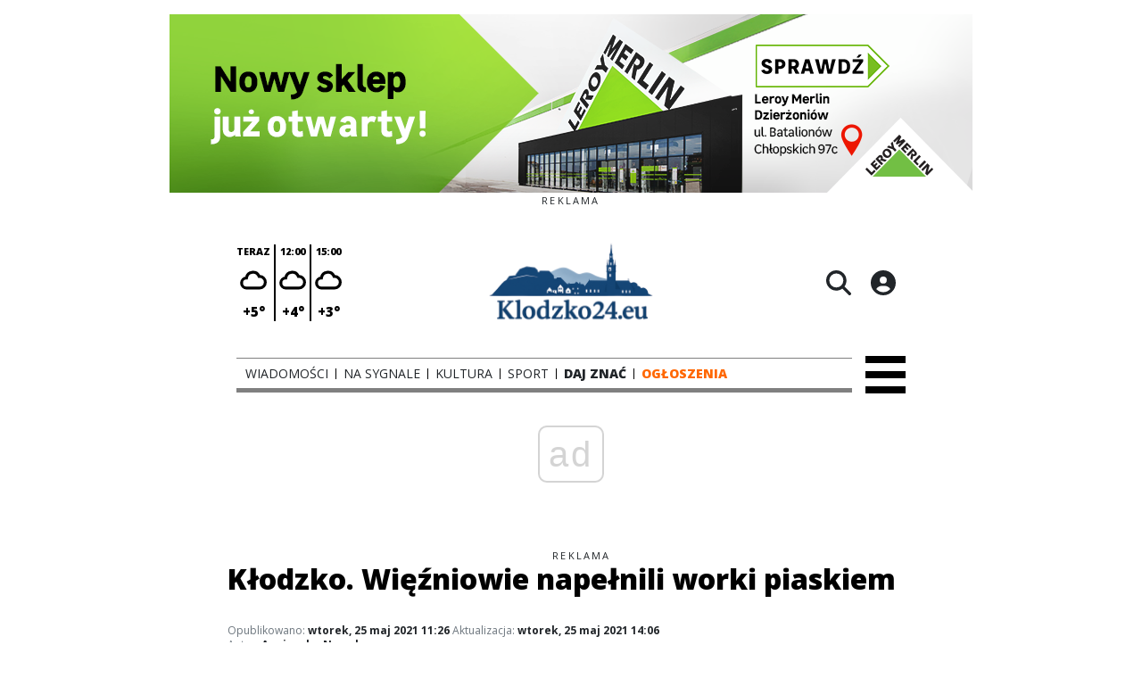

--- FILE ---
content_type: text/html;charset=utf-8
request_url: https://klodzko24.eu/wiadomosci/klodzko-wiezniowie-napelnili-worki-piaskiem/LQlTSWkzmse5HpGE0Buy
body_size: 66456
content:
<!DOCTYPE html><html  lang="pl" data-capo=""><head><meta charset="utf-8">
<meta name="viewport" content="width=device-width, initial-scale=1">
<title>Kłodzko. Więźniowie napełnili worki piaskiem - klodzko24.eu</title>
<link rel="stylesheet" href="/fonts/OpenSans.css?v3">
<style>:root{--vc-clr-primary:#000;--vc-clr-secondary:#090f207f;--vc-clr-white:#fff;--vc-icn-width:1.2em;--vc-nav-width:30px;--vc-nav-height:30px;--vc-nav-border-radius:0;--vc-nav-color:var(--vc-clr-primary);--vc-nav-color-hover:var(--vc-clr-secondary);--vc-nav-background:transparent;--vc-pgn-width:12px;--vc-pgn-height:4px;--vc-pgn-margin:4px;--vc-pgn-border-radius:0;--vc-pgn-background-color:var(--vc-clr-secondary);--vc-pgn-active-color:var(--vc-clr-primary)}.carousel{overscroll-behavior:none;position:relative;text-align:center;touch-action:pan-y}.carousel,.carousel *{box-sizing:border-box}.carousel__track{display:flex;padding:0!important;position:relative}.carousel__viewport{overflow:hidden}.carousel__sr-only{height:1px;margin:-1px;overflow:hidden;padding:0;position:absolute;width:1px;clip:rect(0,0,0,0);border:0}.carousel__icon{height:var(--vc-icn-width);width:var(--vc-icn-width);fill:currentColor}.carousel__next,.carousel__prev{align-items:center;background:var(--vc-nav-background);border:0;border-radius:var(--vc-nav-border-radius);box-sizing:content-box;color:var(--vc-nav-color);cursor:pointer;display:flex;font-size:var(--vc-nav-height);height:var(--vc-nav-height);justify-content:center;margin:0 10px;padding:0;position:absolute;text-align:center;top:50%;transform:translateY(-50%);width:var(--vc-nav-width)}.carousel__next--disabled,.carousel__prev--disabled{cursor:not-allowed;opacity:.5}.carousel__prev{left:0}.carousel__next{right:0}.carousel--rtl .carousel__prev{left:auto;right:0}.carousel--rtl .carousel__next{left:0;right:auto}@media (hover:hover){.carousel__next:hover,.carousel__prev:hover{color:var(--vc-nav-color-hover)}}.carousel__pagination{display:flex;justify-content:center;line-height:0;list-style:none;margin:10px 0 0;padding:0}.carousel__pagination-button{background:transparent;border:0;cursor:pointer;display:block;margin:0;padding:var(--vc-pgn-margin)}.carousel__pagination-button:after{background-color:var(--vc-pgn-background-color);border-radius:var(--vc-pgn-border-radius);content:"";display:block;height:var(--vc-pgn-height);width:var(--vc-pgn-width)}.carousel__pagination-button--active:after{background-color:var(--vc-pgn-active-color)}@media (hover:hover){.carousel__pagination-button:hover:after{background-color:var(--vc-pgn-active-color)}}.carousel__slide{align-items:center;display:flex;flex-shrink:0;justify-content:center;margin:0;position:relative;scroll-snap-stop:auto;transform:translateZ(0)}</style>
<style>@charset "UTF-8";/*!
* Bootstrap  v5.3.3 (https://getbootstrap.com/)
* Copyright 2011-2024 The Bootstrap Authors
* Licensed under MIT (https://github.com/twbs/bootstrap/blob/main/LICENSE)
*/:root{--bs-blue:#0d6efd;--bs-indigo:#6610f2;--bs-purple:#6f42c1;--bs-pink:#d63384;--bs-red:#dc3545;--bs-orange:#fd7e14;--bs-yellow:#ffc107;--bs-green:#198754;--bs-teal:#20c997;--bs-cyan:#0dcaf0;--bs-black:#000;--bs-white:#fff;--bs-gray:#6c757d;--bs-gray-dark:#343a40;--bs-gray-100:#f8f9fa;--bs-gray-200:#e9ecef;--bs-gray-300:#dee2e6;--bs-gray-400:#ced4da;--bs-gray-500:#adb5bd;--bs-gray-600:#6c757d;--bs-gray-700:#495057;--bs-gray-800:#343a40;--bs-gray-900:#212529;--bs-primary:#0d6efd;--bs-secondary:#6c757d;--bs-success:#198754;--bs-info:#0dcaf0;--bs-warning:#ffc107;--bs-danger:#dc3545;--bs-light:#f8f9fa;--bs-dark:#212529;--bs-primary-rgb:13,110,253;--bs-secondary-rgb:108,117,125;--bs-success-rgb:25,135,84;--bs-info-rgb:13,202,240;--bs-warning-rgb:255,193,7;--bs-danger-rgb:220,53,69;--bs-light-rgb:248,249,250;--bs-dark-rgb:33,37,41;--bs-primary-text-emphasis:#052c65;--bs-secondary-text-emphasis:#2b2f32;--bs-success-text-emphasis:#0a3622;--bs-info-text-emphasis:#055160;--bs-warning-text-emphasis:#664d03;--bs-danger-text-emphasis:#58151c;--bs-light-text-emphasis:#495057;--bs-dark-text-emphasis:#495057;--bs-primary-bg-subtle:#cfe2ff;--bs-secondary-bg-subtle:#e2e3e5;--bs-success-bg-subtle:#d1e7dd;--bs-info-bg-subtle:#cff4fc;--bs-warning-bg-subtle:#fff3cd;--bs-danger-bg-subtle:#f8d7da;--bs-light-bg-subtle:#fcfcfd;--bs-dark-bg-subtle:#ced4da;--bs-primary-border-subtle:#9ec5fe;--bs-secondary-border-subtle:#c4c8cb;--bs-success-border-subtle:#a3cfbb;--bs-info-border-subtle:#9eeaf9;--bs-warning-border-subtle:#ffe69c;--bs-danger-border-subtle:#f1aeb5;--bs-light-border-subtle:#e9ecef;--bs-dark-border-subtle:#adb5bd;--bs-white-rgb:255,255,255;--bs-black-rgb:0,0,0;--bs-font-sans-serif:system-ui,-apple-system,"Segoe UI",Roboto,"Helvetica Neue","Noto Sans","Liberation Sans",Arial,sans-serif,"Apple Color Emoji","Segoe UI Emoji","Segoe UI Symbol","Noto Color Emoji";--bs-font-monospace:SFMono-Regular,Menlo,Monaco,Consolas,"Liberation Mono","Courier New",monospace;--bs-gradient:linear-gradient(180deg,hsla(0,0%,100%,.15),hsla(0,0%,100%,0));--bs-body-font-family:var(--bs-font-sans-serif);--bs-body-font-size:1rem;--bs-body-font-weight:400;--bs-body-line-height:1.5;--bs-body-color:#212529;--bs-body-color-rgb:33,37,41;--bs-body-bg:#fff;--bs-body-bg-rgb:255,255,255;--bs-emphasis-color:#000;--bs-emphasis-color-rgb:0,0,0;--bs-secondary-color:rgba(33,37,41,.75);--bs-secondary-color-rgb:33,37,41;--bs-secondary-bg:#e9ecef;--bs-secondary-bg-rgb:233,236,239;--bs-tertiary-color:rgba(33,37,41,.5);--bs-tertiary-color-rgb:33,37,41;--bs-tertiary-bg:#f8f9fa;--bs-tertiary-bg-rgb:248,249,250;--bs-heading-color:inherit;--bs-link-color:#0d6efd;--bs-link-color-rgb:13,110,253;--bs-link-decoration:underline;--bs-link-hover-color:#0a58ca;--bs-link-hover-color-rgb:10,88,202;--bs-code-color:#d63384;--bs-highlight-color:#212529;--bs-highlight-bg:#fff3cd;--bs-border-width:1px;--bs-border-style:solid;--bs-border-color:#dee2e6;--bs-border-color-translucent:rgba(0,0,0,.175);--bs-border-radius:.375rem;--bs-border-radius-sm:.25rem;--bs-border-radius-lg:.5rem;--bs-border-radius-xl:1rem;--bs-border-radius-xxl:2rem;--bs-border-radius-2xl:var(--bs-border-radius-xxl);--bs-border-radius-pill:50rem;--bs-box-shadow:0 .5rem 1rem rgba(0,0,0,.15);--bs-box-shadow-sm:0 .125rem .25rem rgba(0,0,0,.075);--bs-box-shadow-lg:0 1rem 3rem rgba(0,0,0,.175);--bs-box-shadow-inset:inset 0 1px 2px rgba(0,0,0,.075);--bs-focus-ring-width:.25rem;--bs-focus-ring-opacity:.25;--bs-focus-ring-color:rgba(13,110,253,.25);--bs-form-valid-color:#198754;--bs-form-valid-border-color:#198754;--bs-form-invalid-color:#dc3545;--bs-form-invalid-border-color:#dc3545}*,:after,:before{box-sizing:border-box}@media (prefers-reduced-motion:no-preference){:root{scroll-behavior:smooth}}body{background-color:var(--bs-body-bg);color:var(--bs-body-color);font-family:var(--bs-body-font-family);font-size:var(--bs-body-font-size);font-weight:var(--bs-body-font-weight);line-height:var(--bs-body-line-height);margin:0;text-align:var(--bs-body-text-align);-webkit-text-size-adjust:100%;-webkit-tap-highlight-color:transparent}hr{border:0;border-top:var(--bs-border-width) solid;color:inherit;margin:1rem 0;opacity:.25}.h1,.h2,.h3,.h4,.h5,.h6,h1,h2,h3,h4,h5,h6{color:var(--bs-heading-color);font-weight:500;line-height:1.2;margin-bottom:.5rem;margin-top:0}.h1,h1{font-size:calc(1.375rem + 1.5vw)}@media (min-width:1200px){.h1,h1{font-size:2.5rem}}.h2,h2{font-size:calc(1.325rem + .9vw)}@media (min-width:1200px){.h2,h2{font-size:2rem}}.h3,h3{font-size:calc(1.3rem + .6vw)}@media (min-width:1200px){.h3,h3{font-size:1.75rem}}.h4,h4{font-size:calc(1.275rem + .3vw)}@media (min-width:1200px){.h4,h4{font-size:1.5rem}}.h5,h5{font-size:1.25rem}.h6,h6{font-size:1rem}p{margin-top:0}address,p{margin-bottom:1rem}address{font-style:normal;line-height:inherit}ul{padding-left:2rem}dl,ul{margin-bottom:1rem;margin-top:0}ul ul{margin-bottom:0}dd{margin-bottom:.5rem;margin-left:0}blockquote{margin:0 0 1rem}b,strong{font-weight:bolder}.small,small{font-size:.875em}a{color:rgba(var(--bs-link-color-rgb),var(--bs-link-opacity,1));text-decoration:underline}a:hover{--bs-link-color-rgb:var(--bs-link-hover-color-rgb)}a:not([href]):not([class]),a:not([href]):not([class]):hover{color:inherit;text-decoration:none}code{color:var(--bs-code-color);font-family:var(--bs-font-monospace);font-size:1em;font-size:.875em;word-wrap:break-word}a>code{color:inherit}img,svg{vertical-align:middle}table{border-collapse:collapse;caption-side:bottom}label{display:inline-block}button{border-radius:0}button:focus:not(:focus-visible){outline:0}button,input,select,textarea{font-family:inherit;font-size:inherit;line-height:inherit;margin:0}button,select{text-transform:none}[role=button]{cursor:pointer}select{word-wrap:normal}select:disabled{opacity:1}[list]:not([type=date]):not([type=datetime-local]):not([type=month]):not([type=week]):not([type=time])::-webkit-calendar-picker-indicator{display:none!important}[type=button],[type=reset],[type=submit],button{-webkit-appearance:button}[type=button]:not(:disabled),[type=reset]:not(:disabled),[type=submit]:not(:disabled),button:not(:disabled){cursor:pointer}::-moz-focus-inner{border-style:none;padding:0}textarea{resize:vertical}::-webkit-datetime-edit-day-field,::-webkit-datetime-edit-fields-wrapper,::-webkit-datetime-edit-hour-field,::-webkit-datetime-edit-minute,::-webkit-datetime-edit-month-field,::-webkit-datetime-edit-text,::-webkit-datetime-edit-year-field{padding:0}::-webkit-inner-spin-button{height:auto}[type=search]{-webkit-appearance:textfield;outline-offset:-2px}::-webkit-search-decoration{-webkit-appearance:none}::-webkit-color-swatch-wrapper{padding:0}::file-selector-button{-webkit-appearance:button;font:inherit}output{display:inline-block}iframe{border:0}summary{cursor:pointer;display:list-item}progress{vertical-align:baseline}[hidden]{display:none!important}.list-unstyled{list-style:none;padding-left:0}.blockquote{font-size:1.25rem;margin-bottom:1rem}.blockquote>:last-child{margin-bottom:0}.blockquote-footer{color:#6c757d;font-size:.875em;margin-bottom:1rem;margin-top:-1rem}.blockquote-footer:before{content:"— "}.container{--bs-gutter-x:1.5rem;--bs-gutter-y:0;margin-left:auto;margin-right:auto;padding-left:calc(var(--bs-gutter-x)*.5);padding-right:calc(var(--bs-gutter-x)*.5);width:100%}@media (min-width:576px){.container{max-width:540px}}@media (min-width:768px){.container{max-width:720px}}@media (min-width:992px){.container{max-width:960px}}@media (min-width:1200px){.container{max-width:1140px}}@media (min-width:1400px){.container{max-width:1320px}}:root{--bs-breakpoint-xs:0;--bs-breakpoint-sm:576px;--bs-breakpoint-md:768px;--bs-breakpoint-lg:992px;--bs-breakpoint-xl:1200px;--bs-breakpoint-xxl:1400px}.row{--bs-gutter-x:1.5rem;--bs-gutter-y:0;display:flex;flex-wrap:wrap;margin-left:calc(var(--bs-gutter-x)*-.5);margin-right:calc(var(--bs-gutter-x)*-.5);margin-top:calc(var(--bs-gutter-y)*-1)}.row>*{flex-shrink:0;margin-top:var(--bs-gutter-y);max-width:100%;padding-left:calc(var(--bs-gutter-x)*.5);padding-right:calc(var(--bs-gutter-x)*.5);width:100%}.col{flex:1 0 0%}.col-4{flex:0 0 auto;width:33.33333333%}.col-12{flex:0 0 auto;width:100%}@media (min-width:576px){.col-sm-2{flex:0 0 auto;width:16.66666667%}}.table{--bs-table-color-type:initial;--bs-table-bg-type:initial;--bs-table-color-state:initial;--bs-table-bg-state:initial;--bs-table-color:var(--bs-emphasis-color);--bs-table-bg:var(--bs-body-bg);--bs-table-border-color:var(--bs-border-color);--bs-table-accent-bg:transparent;--bs-table-striped-color:var(--bs-emphasis-color);--bs-table-striped-bg:rgba(var(--bs-emphasis-color-rgb),.05);--bs-table-active-color:var(--bs-emphasis-color);--bs-table-active-bg:rgba(var(--bs-emphasis-color-rgb),.1);--bs-table-hover-color:var(--bs-emphasis-color);--bs-table-hover-bg:rgba(var(--bs-emphasis-color-rgb),.075);border-color:var(--bs-table-border-color);margin-bottom:1rem;vertical-align:top;width:100%}.table>:not(caption)>*>*{background-color:var(--bs-table-bg);border-bottom-width:var(--bs-border-width);box-shadow:inset 0 0 0 9999px var(--bs-table-bg-state,var(--bs-table-bg-type,var(--bs-table-accent-bg)));color:var(--bs-table-color-state,var(--bs-table-color-type,var(--bs-table-color)));padding:.5rem}.form-control{-webkit-appearance:none;-moz-appearance:none;appearance:none;background-clip:padding-box;background-color:var(--bs-body-bg);border:var(--bs-border-width) solid var(--bs-border-color);border-radius:var(--bs-border-radius);color:var(--bs-body-color);display:block;font-size:1rem;font-weight:400;line-height:1.5;padding:.375rem .75rem;transition:border-color .15s ease-in-out,box-shadow .15s ease-in-out;width:100%}@media (prefers-reduced-motion:reduce){.form-control{transition:none}}.form-control[type=file]{overflow:hidden}.form-control[type=file]:not(:disabled):not([readonly]){cursor:pointer}.form-control:focus{background-color:var(--bs-body-bg);border-color:#86b7fe;box-shadow:0 0 0 .25rem #0d6efd40;color:var(--bs-body-color);outline:0}.form-control::-webkit-date-and-time-value{height:1.5em;margin:0;min-width:85px}.form-control::-webkit-datetime-edit{display:block;padding:0}.form-control::-moz-placeholder{color:var(--bs-secondary-color);opacity:1}.form-control::placeholder{color:var(--bs-secondary-color);opacity:1}.form-control:disabled{background-color:var(--bs-secondary-bg);opacity:1}.form-control::file-selector-button{background-color:var(--bs-tertiary-bg);border:0 solid;border-color:inherit;border-inline-end-width:var(--bs-border-width);border-radius:0;color:var(--bs-body-color);margin:-.375rem -.75rem;margin-inline-end:.75rem;padding:.375rem .75rem;pointer-events:none;transition:color .15s ease-in-out,background-color .15s ease-in-out,border-color .15s ease-in-out,box-shadow .15s ease-in-out}@media (prefers-reduced-motion:reduce){.form-control::file-selector-button{transition:none}}.form-control:hover:not(:disabled):not([readonly])::file-selector-button{background-color:var(--bs-secondary-bg)}textarea.form-control{min-height:calc(1.5em + .75rem + var(--bs-border-width)*2)}.form-check{display:block;margin-bottom:.125rem;min-height:1.5rem;padding-left:1.5em}.form-check .form-check-input{float:left;margin-left:-1.5em}.form-check-input{--bs-form-check-bg:var(--bs-body-bg);-webkit-appearance:none;-moz-appearance:none;appearance:none;background-color:var(--bs-form-check-bg);background-image:var(--bs-form-check-bg-image);background-position:50%;background-repeat:no-repeat;background-size:contain;border:var(--bs-border-width) solid var(--bs-border-color);flex-shrink:0;height:1em;margin-top:.25em;-webkit-print-color-adjust:exact;print-color-adjust:exact;vertical-align:top;width:1em}.form-check-input[type=checkbox]{border-radius:.25em}.form-check-input[type=radio]{border-radius:50%}.form-check-input:active{filter:brightness(90%)}.form-check-input:focus{border-color:#86b7fe;box-shadow:0 0 0 .25rem #0d6efd40;outline:0}.form-check-input:checked{background-color:#0d6efd;border-color:#0d6efd}.form-check-input:checked[type=checkbox]{--bs-form-check-bg-image:url("data:image/svg+xml;charset=utf-8,%3Csvg xmlns='http://www.w3.org/2000/svg' viewBox='0 0 20 20'%3E%3Cpath fill='none' stroke='%23fff' stroke-linecap='round' stroke-linejoin='round' stroke-width='3' d='m6 10 3 3 6-6'/%3E%3C/svg%3E")}.form-check-input:checked[type=radio]{--bs-form-check-bg-image:url("data:image/svg+xml;charset=utf-8,%3Csvg xmlns='http://www.w3.org/2000/svg' viewBox='-4 -4 8 8'%3E%3Ccircle r='2' fill='%23fff'/%3E%3C/svg%3E")}.form-check-input[type=checkbox]:indeterminate{background-color:#0d6efd;border-color:#0d6efd;--bs-form-check-bg-image:url("data:image/svg+xml;charset=utf-8,%3Csvg xmlns='http://www.w3.org/2000/svg' viewBox='0 0 20 20'%3E%3Cpath fill='none' stroke='%23fff' stroke-linecap='round' stroke-linejoin='round' stroke-width='3' d='M6 10h8'/%3E%3C/svg%3E")}.form-check-input:disabled{filter:none;opacity:.5;pointer-events:none}.form-check-input:disabled~.form-check-label,.form-check-input[disabled]~.form-check-label{cursor:default;opacity:.5}.btn-check{position:absolute;clip:rect(0,0,0,0);pointer-events:none}.btn-check:disabled+.btn,.btn-check[disabled]+.btn{filter:none;opacity:.65;pointer-events:none}.input-group{align-items:stretch;display:flex;flex-wrap:wrap;position:relative;width:100%}.input-group>.form-control{flex:1 1 auto;min-width:0;position:relative;width:1%}.input-group>.form-control:focus{z-index:5}.input-group .btn{position:relative;z-index:2}.input-group .btn:focus{z-index:5}.input-group:not(.has-validation)>:not(:last-child):not(.dropdown-toggle):not(.dropdown-menu):not(.form-floating){border-bottom-right-radius:0;border-top-right-radius:0}.input-group>:not(:first-child):not(.dropdown-menu):not(.valid-tooltip):not(.valid-feedback):not(.invalid-tooltip):not(.invalid-feedback){border-bottom-left-radius:0;border-top-left-radius:0;margin-left:calc(var(--bs-border-width)*-1)}.invalid-feedback{color:var(--bs-form-invalid-color);display:none;font-size:.875em;margin-top:.25rem;width:100%}.btn{--bs-btn-padding-x:.75rem;--bs-btn-padding-y:.375rem;--bs-btn-font-family: ;--bs-btn-font-size:1rem;--bs-btn-font-weight:400;--bs-btn-line-height:1.5;--bs-btn-color:var(--bs-body-color);--bs-btn-bg:transparent;--bs-btn-border-width:var(--bs-border-width);--bs-btn-border-color:transparent;--bs-btn-border-radius:var(--bs-border-radius);--bs-btn-hover-border-color:transparent;--bs-btn-box-shadow:inset 0 1px 0 hsla(0,0%,100%,.15),0 1px 1px rgba(0,0,0,.075);--bs-btn-disabled-opacity:.65;--bs-btn-focus-box-shadow:0 0 0 .25rem rgba(var(--bs-btn-focus-shadow-rgb),.5);background-color:var(--bs-btn-bg);border:var(--bs-btn-border-width) solid var(--bs-btn-border-color);border-radius:var(--bs-btn-border-radius);color:var(--bs-btn-color);cursor:pointer;display:inline-block;font-family:var(--bs-btn-font-family);font-size:var(--bs-btn-font-size);font-weight:var(--bs-btn-font-weight);line-height:var(--bs-btn-line-height);padding:var(--bs-btn-padding-y) var(--bs-btn-padding-x);text-align:center;text-decoration:none;transition:color .15s ease-in-out,background-color .15s ease-in-out,border-color .15s ease-in-out,box-shadow .15s ease-in-out;-webkit-user-select:none;-moz-user-select:none;user-select:none;vertical-align:middle}@media (prefers-reduced-motion:reduce){.btn{transition:none}}.btn:hover{background-color:var(--bs-btn-hover-bg);border-color:var(--bs-btn-hover-border-color);color:var(--bs-btn-hover-color)}.btn-check+.btn:hover{background-color:var(--bs-btn-bg);border-color:var(--bs-btn-border-color);color:var(--bs-btn-color)}.btn:focus-visible{background-color:var(--bs-btn-hover-bg);border-color:var(--bs-btn-hover-border-color);box-shadow:var(--bs-btn-focus-box-shadow);color:var(--bs-btn-hover-color);outline:0}.btn-check:focus-visible+.btn{border-color:var(--bs-btn-hover-border-color);box-shadow:var(--bs-btn-focus-box-shadow);outline:0}.btn-check:checked+.btn,.btn.active,.btn:first-child:active,:not(.btn-check)+.btn:active{background-color:var(--bs-btn-active-bg);border-color:var(--bs-btn-active-border-color);color:var(--bs-btn-active-color)}.btn-check:checked+.btn:focus-visible,.btn.active:focus-visible,.btn:first-child:active:focus-visible,:not(.btn-check)+.btn:active:focus-visible{box-shadow:var(--bs-btn-focus-box-shadow)}.btn-check:checked:focus-visible+.btn{box-shadow:var(--bs-btn-focus-box-shadow)}.btn.disabled,.btn:disabled{background-color:var(--bs-btn-disabled-bg);border-color:var(--bs-btn-disabled-border-color);color:var(--bs-btn-disabled-color);opacity:var(--bs-btn-disabled-opacity);pointer-events:none}.btn-primary{--bs-btn-color:#fff;--bs-btn-bg:#0d6efd;--bs-btn-border-color:#0d6efd;--bs-btn-hover-color:#fff;--bs-btn-hover-bg:#0b5ed7;--bs-btn-hover-border-color:#0a58ca;--bs-btn-focus-shadow-rgb:49,132,253;--bs-btn-active-color:#fff;--bs-btn-active-bg:#0a58ca;--bs-btn-active-border-color:#0a53be;--bs-btn-active-shadow:inset 0 3px 5px rgba(0,0,0,.125);--bs-btn-disabled-color:#fff;--bs-btn-disabled-bg:#0d6efd;--bs-btn-disabled-border-color:#0d6efd}.btn-secondary{--bs-btn-color:#fff;--bs-btn-bg:#6c757d;--bs-btn-border-color:#6c757d;--bs-btn-hover-color:#fff;--bs-btn-hover-bg:#5c636a;--bs-btn-hover-border-color:#565e64;--bs-btn-focus-shadow-rgb:130,138,145;--bs-btn-active-color:#fff;--bs-btn-active-bg:#565e64;--bs-btn-active-border-color:#51585e;--bs-btn-active-shadow:inset 0 3px 5px rgba(0,0,0,.125);--bs-btn-disabled-color:#fff;--bs-btn-disabled-bg:#6c757d;--bs-btn-disabled-border-color:#6c757d}.btn-success{--bs-btn-color:#fff;--bs-btn-bg:#198754;--bs-btn-border-color:#198754;--bs-btn-hover-color:#fff;--bs-btn-hover-bg:#157347;--bs-btn-hover-border-color:#146c43;--bs-btn-focus-shadow-rgb:60,153,110;--bs-btn-active-color:#fff;--bs-btn-active-bg:#146c43;--bs-btn-active-border-color:#13653f;--bs-btn-active-shadow:inset 0 3px 5px rgba(0,0,0,.125);--bs-btn-disabled-color:#fff;--bs-btn-disabled-bg:#198754;--bs-btn-disabled-border-color:#198754}.btn-info{--bs-btn-color:#000;--bs-btn-bg:#0dcaf0;--bs-btn-border-color:#0dcaf0;--bs-btn-hover-color:#000;--bs-btn-hover-bg:#31d2f2;--bs-btn-hover-border-color:#25cff2;--bs-btn-focus-shadow-rgb:11,172,204;--bs-btn-active-color:#000;--bs-btn-active-bg:#3dd5f3;--bs-btn-active-border-color:#25cff2;--bs-btn-active-shadow:inset 0 3px 5px rgba(0,0,0,.125);--bs-btn-disabled-color:#000;--bs-btn-disabled-bg:#0dcaf0;--bs-btn-disabled-border-color:#0dcaf0}.btn-warning{--bs-btn-color:#000;--bs-btn-bg:#ffc107;--bs-btn-border-color:#ffc107;--bs-btn-hover-color:#000;--bs-btn-hover-bg:#ffca2c;--bs-btn-hover-border-color:#ffc720;--bs-btn-focus-shadow-rgb:217,164,6;--bs-btn-active-color:#000;--bs-btn-active-bg:#ffcd39;--bs-btn-active-border-color:#ffc720;--bs-btn-active-shadow:inset 0 3px 5px rgba(0,0,0,.125);--bs-btn-disabled-color:#000;--bs-btn-disabled-bg:#ffc107;--bs-btn-disabled-border-color:#ffc107}.btn-danger{--bs-btn-color:#fff;--bs-btn-bg:#dc3545;--bs-btn-border-color:#dc3545;--bs-btn-hover-color:#fff;--bs-btn-hover-bg:#bb2d3b;--bs-btn-hover-border-color:#b02a37;--bs-btn-focus-shadow-rgb:225,83,97;--bs-btn-active-color:#fff;--bs-btn-active-bg:#b02a37;--bs-btn-active-border-color:#a52834;--bs-btn-active-shadow:inset 0 3px 5px rgba(0,0,0,.125);--bs-btn-disabled-color:#fff;--bs-btn-disabled-bg:#dc3545;--bs-btn-disabled-border-color:#dc3545}.btn-light{--bs-btn-color:#000;--bs-btn-bg:#f8f9fa;--bs-btn-border-color:#f8f9fa;--bs-btn-hover-color:#000;--bs-btn-hover-bg:#d3d4d5;--bs-btn-hover-border-color:#c6c7c8;--bs-btn-focus-shadow-rgb:211,212,213;--bs-btn-active-color:#000;--bs-btn-active-bg:#c6c7c8;--bs-btn-active-border-color:#babbbc;--bs-btn-active-shadow:inset 0 3px 5px rgba(0,0,0,.125);--bs-btn-disabled-color:#000;--bs-btn-disabled-bg:#f8f9fa;--bs-btn-disabled-border-color:#f8f9fa}.btn-dark{--bs-btn-color:#fff;--bs-btn-bg:#212529;--bs-btn-border-color:#212529;--bs-btn-hover-color:#fff;--bs-btn-hover-bg:#424649;--bs-btn-hover-border-color:#373b3e;--bs-btn-focus-shadow-rgb:66,70,73;--bs-btn-active-color:#fff;--bs-btn-active-bg:#4d5154;--bs-btn-active-border-color:#373b3e;--bs-btn-active-shadow:inset 0 3px 5px rgba(0,0,0,.125);--bs-btn-disabled-color:#fff;--bs-btn-disabled-bg:#212529;--bs-btn-disabled-border-color:#212529}.btn-outline-primary{--bs-btn-color:#0d6efd;--bs-btn-border-color:#0d6efd;--bs-btn-hover-color:#fff;--bs-btn-hover-bg:#0d6efd;--bs-btn-hover-border-color:#0d6efd;--bs-btn-focus-shadow-rgb:13,110,253;--bs-btn-active-color:#fff;--bs-btn-active-bg:#0d6efd;--bs-btn-active-border-color:#0d6efd;--bs-btn-active-shadow:inset 0 3px 5px rgba(0,0,0,.125);--bs-btn-disabled-color:#0d6efd;--bs-btn-disabled-bg:transparent;--bs-btn-disabled-border-color:#0d6efd;--bs-gradient:none}.btn-outline-secondary{--bs-btn-color:#6c757d;--bs-btn-border-color:#6c757d;--bs-btn-hover-color:#fff;--bs-btn-hover-bg:#6c757d;--bs-btn-hover-border-color:#6c757d;--bs-btn-focus-shadow-rgb:108,117,125;--bs-btn-active-color:#fff;--bs-btn-active-bg:#6c757d;--bs-btn-active-border-color:#6c757d;--bs-btn-active-shadow:inset 0 3px 5px rgba(0,0,0,.125);--bs-btn-disabled-color:#6c757d;--bs-btn-disabled-bg:transparent;--bs-btn-disabled-border-color:#6c757d;--bs-gradient:none}.btn-outline-success{--bs-btn-color:#198754;--bs-btn-border-color:#198754;--bs-btn-hover-color:#fff;--bs-btn-hover-bg:#198754;--bs-btn-hover-border-color:#198754;--bs-btn-focus-shadow-rgb:25,135,84;--bs-btn-active-color:#fff;--bs-btn-active-bg:#198754;--bs-btn-active-border-color:#198754;--bs-btn-active-shadow:inset 0 3px 5px rgba(0,0,0,.125);--bs-btn-disabled-color:#198754;--bs-btn-disabled-bg:transparent;--bs-btn-disabled-border-color:#198754;--bs-gradient:none}.btn-outline-info{--bs-btn-color:#0dcaf0;--bs-btn-border-color:#0dcaf0;--bs-btn-hover-color:#000;--bs-btn-hover-bg:#0dcaf0;--bs-btn-hover-border-color:#0dcaf0;--bs-btn-focus-shadow-rgb:13,202,240;--bs-btn-active-color:#000;--bs-btn-active-bg:#0dcaf0;--bs-btn-active-border-color:#0dcaf0;--bs-btn-active-shadow:inset 0 3px 5px rgba(0,0,0,.125);--bs-btn-disabled-color:#0dcaf0;--bs-btn-disabled-bg:transparent;--bs-btn-disabled-border-color:#0dcaf0;--bs-gradient:none}.btn-outline-warning{--bs-btn-color:#ffc107;--bs-btn-border-color:#ffc107;--bs-btn-hover-color:#000;--bs-btn-hover-bg:#ffc107;--bs-btn-hover-border-color:#ffc107;--bs-btn-focus-shadow-rgb:255,193,7;--bs-btn-active-color:#000;--bs-btn-active-bg:#ffc107;--bs-btn-active-border-color:#ffc107;--bs-btn-active-shadow:inset 0 3px 5px rgba(0,0,0,.125);--bs-btn-disabled-color:#ffc107;--bs-btn-disabled-bg:transparent;--bs-btn-disabled-border-color:#ffc107;--bs-gradient:none}.btn-outline-danger{--bs-btn-color:#dc3545;--bs-btn-border-color:#dc3545;--bs-btn-hover-color:#fff;--bs-btn-hover-bg:#dc3545;--bs-btn-hover-border-color:#dc3545;--bs-btn-focus-shadow-rgb:220,53,69;--bs-btn-active-color:#fff;--bs-btn-active-bg:#dc3545;--bs-btn-active-border-color:#dc3545;--bs-btn-active-shadow:inset 0 3px 5px rgba(0,0,0,.125);--bs-btn-disabled-color:#dc3545;--bs-btn-disabled-bg:transparent;--bs-btn-disabled-border-color:#dc3545;--bs-gradient:none}.btn-outline-light{--bs-btn-color:#f8f9fa;--bs-btn-border-color:#f8f9fa;--bs-btn-hover-color:#000;--bs-btn-hover-bg:#f8f9fa;--bs-btn-hover-border-color:#f8f9fa;--bs-btn-focus-shadow-rgb:248,249,250;--bs-btn-active-color:#000;--bs-btn-active-bg:#f8f9fa;--bs-btn-active-border-color:#f8f9fa;--bs-btn-active-shadow:inset 0 3px 5px rgba(0,0,0,.125);--bs-btn-disabled-color:#f8f9fa;--bs-btn-disabled-bg:transparent;--bs-btn-disabled-border-color:#f8f9fa;--bs-gradient:none}.btn-outline-dark{--bs-btn-color:#212529;--bs-btn-border-color:#212529;--bs-btn-hover-color:#fff;--bs-btn-hover-bg:#212529;--bs-btn-hover-border-color:#212529;--bs-btn-focus-shadow-rgb:33,37,41;--bs-btn-active-color:#fff;--bs-btn-active-bg:#212529;--bs-btn-active-border-color:#212529;--bs-btn-active-shadow:inset 0 3px 5px rgba(0,0,0,.125);--bs-btn-disabled-color:#212529;--bs-btn-disabled-bg:transparent;--bs-btn-disabled-border-color:#212529;--bs-gradient:none}.btn-link{--bs-btn-font-weight:400;--bs-btn-color:var(--bs-link-color);--bs-btn-bg:transparent;--bs-btn-border-color:transparent;--bs-btn-hover-color:var(--bs-link-hover-color);--bs-btn-hover-border-color:transparent;--bs-btn-active-color:var(--bs-link-hover-color);--bs-btn-active-border-color:transparent;--bs-btn-disabled-color:#6c757d;--bs-btn-disabled-border-color:transparent;--bs-btn-box-shadow:0 0 0 #000;--bs-btn-focus-shadow-rgb:49,132,253;text-decoration:underline}.btn-link:focus-visible{color:var(--bs-btn-color)}.btn-link:hover{color:var(--bs-btn-hover-color)}.btn-group-lg>.btn,.btn-lg{--bs-btn-padding-y:.5rem;--bs-btn-padding-x:1rem;--bs-btn-font-size:1.25rem;--bs-btn-border-radius:var(--bs-border-radius-lg)}.btn-group-sm>.btn,.btn-sm{--bs-btn-padding-y:.25rem;--bs-btn-padding-x:.5rem;--bs-btn-font-size:.875rem;--bs-btn-border-radius:var(--bs-border-radius-sm)}.btn-group,.btn-group-vertical{display:inline-flex;position:relative;vertical-align:middle}.btn-group-vertical>.btn,.btn-group>.btn{flex:1 1 auto;position:relative}.btn-group-vertical>.btn-check:checked+.btn,.btn-group-vertical>.btn-check:focus+.btn,.btn-group-vertical>.btn.active,.btn-group-vertical>.btn:active,.btn-group-vertical>.btn:focus,.btn-group-vertical>.btn:hover,.btn-group>.btn-check:checked+.btn,.btn-group>.btn-check:focus+.btn,.btn-group>.btn.active,.btn-group>.btn:active,.btn-group>.btn:focus,.btn-group>.btn:hover{z-index:1}.btn-toolbar{display:flex;flex-wrap:wrap;justify-content:flex-start}.btn-toolbar .input-group{width:auto}.btn-group{border-radius:var(--bs-border-radius)}.btn-group>.btn-group:not(:first-child),.btn-group>:not(.btn-check:first-child)+.btn{margin-left:calc(var(--bs-border-width)*-1)}.btn-group>.btn-group:not(:last-child)>.btn,.btn-group>.btn:not(:last-child):not(.dropdown-toggle){border-bottom-right-radius:0;border-top-right-radius:0}.btn-group>.btn-group:not(:first-child)>.btn,.btn-group>.btn:nth-child(n+3),.btn-group>:not(.btn-check)+.btn{border-bottom-left-radius:0;border-top-left-radius:0}.btn-group-vertical{align-items:flex-start;flex-direction:column;justify-content:center}.btn-group-vertical>.btn,.btn-group-vertical>.btn-group{width:100%}.btn-group-vertical>.btn-group:not(:first-child),.btn-group-vertical>.btn:not(:first-child){margin-top:calc(var(--bs-border-width)*-1)}.btn-group-vertical>.btn-group:not(:last-child)>.btn,.btn-group-vertical>.btn:not(:last-child):not(.dropdown-toggle){border-bottom-left-radius:0;border-bottom-right-radius:0}.btn-group-vertical>.btn-group:not(:first-child)>.btn,.btn-group-vertical>.btn~.btn{border-top-left-radius:0;border-top-right-radius:0}.nav{--bs-nav-link-padding-x:1rem;--bs-nav-link-padding-y:.5rem;--bs-nav-link-font-weight: ;--bs-nav-link-color:var(--bs-link-color);--bs-nav-link-hover-color:var(--bs-link-hover-color);--bs-nav-link-disabled-color:var(--bs-secondary-color);display:flex;flex-wrap:wrap;list-style:none;margin-bottom:0;padding-left:0}.nav-link{background:0 0;border:0;color:var(--bs-nav-link-color);display:block;font-size:var(--bs-nav-link-font-size);font-weight:var(--bs-nav-link-font-weight);padding:var(--bs-nav-link-padding-y) var(--bs-nav-link-padding-x);text-decoration:none;transition:color .15s ease-in-out,background-color .15s ease-in-out,border-color .15s ease-in-out}@media (prefers-reduced-motion:reduce){.nav-link{transition:none}}.nav-link:focus,.nav-link:hover{color:var(--bs-nav-link-hover-color)}.nav-link:focus-visible{box-shadow:0 0 0 .25rem #0d6efd40;outline:0}.nav-link.disabled,.nav-link:disabled{color:var(--bs-nav-link-disabled-color);cursor:default;pointer-events:none}.nav-tabs{--bs-nav-tabs-border-width:var(--bs-border-width);--bs-nav-tabs-border-color:var(--bs-border-color);--bs-nav-tabs-border-radius:var(--bs-border-radius);--bs-nav-tabs-link-hover-border-color:var(--bs-secondary-bg) var(--bs-secondary-bg) var(--bs-border-color);--bs-nav-tabs-link-active-color:var(--bs-emphasis-color);--bs-nav-tabs-link-active-bg:var(--bs-body-bg);--bs-nav-tabs-link-active-border-color:var(--bs-border-color) var(--bs-border-color) var(--bs-body-bg);border-bottom:var(--bs-nav-tabs-border-width) solid var(--bs-nav-tabs-border-color)}.nav-tabs .nav-link{border:var(--bs-nav-tabs-border-width) solid transparent;border-top-left-radius:var(--bs-nav-tabs-border-radius);border-top-right-radius:var(--bs-nav-tabs-border-radius);margin-bottom:calc(var(--bs-nav-tabs-border-width)*-1)}.nav-tabs .nav-link:focus,.nav-tabs .nav-link:hover{border-color:var(--bs-nav-tabs-link-hover-border-color);isolation:isolate}.nav-tabs .nav-link.active{background-color:var(--bs-nav-tabs-link-active-bg);border-color:var(--bs-nav-tabs-link-active-border-color);color:var(--bs-nav-tabs-link-active-color)}.nav-pills{--bs-nav-pills-border-radius:var(--bs-border-radius);--bs-nav-pills-link-active-color:#fff;--bs-nav-pills-link-active-bg:#0d6efd}.nav-pills .nav-link{border-radius:var(--bs-nav-pills-border-radius)}.nav-pills .nav-link.active{background-color:var(--bs-nav-pills-link-active-bg);color:var(--bs-nav-pills-link-active-color)}.nav-underline{--bs-nav-underline-gap:1rem;--bs-nav-underline-border-width:.125rem;--bs-nav-underline-link-active-color:var(--bs-emphasis-color);gap:var(--bs-nav-underline-gap)}.nav-underline .nav-link{border-bottom:var(--bs-nav-underline-border-width) solid transparent;padding-left:0;padding-right:0}.nav-underline .nav-link.active,.nav-underline .nav-link:focus,.nav-underline .nav-link:hover{border-bottom-color:currentcolor}.nav-underline .nav-link.active{color:var(--bs-nav-underline-link-active-color);font-weight:700}.nav-fill .nav-item,.nav-fill>.nav-link{flex:1 1 auto;text-align:center}.nav-justified .nav-item,.nav-justified>.nav-link{flex-basis:0;flex-grow:1;text-align:center}.nav-fill .nav-item .nav-link,.nav-justified .nav-item .nav-link{width:100%}.navbar{--bs-navbar-padding-x:0;--bs-navbar-padding-y:.5rem;--bs-navbar-color:rgba(var(--bs-emphasis-color-rgb),.65);--bs-navbar-hover-color:rgba(var(--bs-emphasis-color-rgb),.8);--bs-navbar-disabled-color:rgba(var(--bs-emphasis-color-rgb),.3);--bs-navbar-active-color:rgba(var(--bs-emphasis-color-rgb),1);--bs-navbar-brand-padding-y:.3125rem;--bs-navbar-brand-margin-end:1rem;--bs-navbar-brand-font-size:1.25rem;--bs-navbar-brand-color:rgba(var(--bs-emphasis-color-rgb),1);--bs-navbar-brand-hover-color:rgba(var(--bs-emphasis-color-rgb),1);--bs-navbar-nav-link-padding-x:.5rem;--bs-navbar-toggler-padding-y:.25rem;--bs-navbar-toggler-padding-x:.75rem;--bs-navbar-toggler-font-size:1.25rem;--bs-navbar-toggler-icon-bg:url("data:image/svg+xml;charset=utf-8,%3Csvg xmlns='http://www.w3.org/2000/svg' viewBox='0 0 30 30'%3E%3Cpath stroke='rgba(33, 37, 41, 0.75)' stroke-linecap='round' stroke-miterlimit='10' stroke-width='2' d='M4 7h22M4 15h22M4 23h22'/%3E%3C/svg%3E");--bs-navbar-toggler-border-color:rgba(var(--bs-emphasis-color-rgb),.15);--bs-navbar-toggler-border-radius:var(--bs-border-radius);--bs-navbar-toggler-focus-width:.25rem;--bs-navbar-toggler-transition:box-shadow .15s ease-in-out;flex-wrap:wrap;padding:var(--bs-navbar-padding-y) var(--bs-navbar-padding-x);position:relative}.navbar,.navbar>.container{align-items:center;display:flex;justify-content:space-between}.navbar>.container{flex-wrap:inherit}.navbar-brand{color:var(--bs-navbar-brand-color);font-size:var(--bs-navbar-brand-font-size);margin-right:var(--bs-navbar-brand-margin-end);padding-bottom:var(--bs-navbar-brand-padding-y);padding-top:var(--bs-navbar-brand-padding-y);text-decoration:none;white-space:nowrap}.navbar-brand:focus,.navbar-brand:hover{color:var(--bs-navbar-brand-hover-color)}.navbar-nav{--bs-nav-link-padding-x:0;--bs-nav-link-padding-y:.5rem;--bs-nav-link-font-weight: ;--bs-nav-link-color:var(--bs-navbar-color);--bs-nav-link-hover-color:var(--bs-navbar-hover-color);--bs-nav-link-disabled-color:var(--bs-navbar-disabled-color);display:flex;flex-direction:column;list-style:none;margin-bottom:0;padding-left:0}.navbar-nav .nav-link.active{color:var(--bs-navbar-active-color)}.navbar-text{color:var(--bs-navbar-color);padding-bottom:.5rem;padding-top:.5rem}.navbar-text a,.navbar-text a:focus,.navbar-text a:hover{color:var(--bs-navbar-active-color)}.navbar-collapse{align-items:center;flex-basis:100%;flex-grow:1}.navbar-toggler{background-color:transparent;border:var(--bs-border-width) solid var(--bs-navbar-toggler-border-color);border-radius:var(--bs-navbar-toggler-border-radius);color:var(--bs-navbar-color);font-size:var(--bs-navbar-toggler-font-size);line-height:1;padding:var(--bs-navbar-toggler-padding-y) var(--bs-navbar-toggler-padding-x);transition:var(--bs-navbar-toggler-transition)}@media (prefers-reduced-motion:reduce){.navbar-toggler{transition:none}}.navbar-toggler:hover{text-decoration:none}.navbar-toggler:focus{box-shadow:0 0 0 var(--bs-navbar-toggler-focus-width);outline:0;text-decoration:none}.navbar-toggler-icon{background-image:var(--bs-navbar-toggler-icon-bg);background-position:50%;background-repeat:no-repeat;background-size:100%;display:inline-block;height:1.5em;vertical-align:middle;width:1.5em}.navbar-nav-scroll{max-height:var(--bs-scroll-height,75vh);overflow-y:auto}@media (min-width:576px){.navbar-expand-sm{flex-wrap:nowrap;justify-content:flex-start}.navbar-expand-sm .navbar-nav{flex-direction:row}.navbar-expand-sm .navbar-nav .nav-link{padding-left:var(--bs-navbar-nav-link-padding-x);padding-right:var(--bs-navbar-nav-link-padding-x)}.navbar-expand-sm .navbar-nav-scroll{overflow:visible}.navbar-expand-sm .navbar-collapse{display:flex!important;flex-basis:auto}.navbar-expand-sm .navbar-toggler{display:none}}@media (min-width:768px){.navbar-expand-md{flex-wrap:nowrap;justify-content:flex-start}.navbar-expand-md .navbar-nav{flex-direction:row}.navbar-expand-md .navbar-nav .nav-link{padding-left:var(--bs-navbar-nav-link-padding-x);padding-right:var(--bs-navbar-nav-link-padding-x)}.navbar-expand-md .navbar-nav-scroll{overflow:visible}.navbar-expand-md .navbar-collapse{display:flex!important;flex-basis:auto}.navbar-expand-md .navbar-toggler{display:none}}@media (min-width:992px){.navbar-expand-lg{flex-wrap:nowrap;justify-content:flex-start}.navbar-expand-lg .navbar-nav{flex-direction:row}.navbar-expand-lg .navbar-nav .nav-link{padding-left:var(--bs-navbar-nav-link-padding-x);padding-right:var(--bs-navbar-nav-link-padding-x)}.navbar-expand-lg .navbar-nav-scroll{overflow:visible}.navbar-expand-lg .navbar-collapse{display:flex!important;flex-basis:auto}.navbar-expand-lg .navbar-toggler{display:none}}@media (min-width:1200px){.navbar-expand-xl{flex-wrap:nowrap;justify-content:flex-start}.navbar-expand-xl .navbar-nav{flex-direction:row}.navbar-expand-xl .navbar-nav .nav-link{padding-left:var(--bs-navbar-nav-link-padding-x);padding-right:var(--bs-navbar-nav-link-padding-x)}.navbar-expand-xl .navbar-nav-scroll{overflow:visible}.navbar-expand-xl .navbar-collapse{display:flex!important;flex-basis:auto}.navbar-expand-xl .navbar-toggler{display:none}}@media (min-width:1400px){.navbar-expand-xxl{flex-wrap:nowrap;justify-content:flex-start}.navbar-expand-xxl .navbar-nav{flex-direction:row}.navbar-expand-xxl .navbar-nav .nav-link{padding-left:var(--bs-navbar-nav-link-padding-x);padding-right:var(--bs-navbar-nav-link-padding-x)}.navbar-expand-xxl .navbar-nav-scroll{overflow:visible}.navbar-expand-xxl .navbar-collapse{display:flex!important;flex-basis:auto}.navbar-expand-xxl .navbar-toggler{display:none}}.navbar-expand{flex-wrap:nowrap;justify-content:flex-start}.navbar-expand .navbar-nav{flex-direction:row}.navbar-expand .navbar-nav .nav-link{padding-left:var(--bs-navbar-nav-link-padding-x);padding-right:var(--bs-navbar-nav-link-padding-x)}.navbar-expand .navbar-nav-scroll{overflow:visible}.navbar-expand .navbar-collapse{display:flex!important;flex-basis:auto}.navbar-expand .navbar-toggler{display:none}.navbar-dark{--bs-navbar-color:hsla(0,0%,100%,.55);--bs-navbar-hover-color:hsla(0,0%,100%,.75);--bs-navbar-disabled-color:hsla(0,0%,100%,.25);--bs-navbar-active-color:#fff;--bs-navbar-brand-color:#fff;--bs-navbar-brand-hover-color:#fff;--bs-navbar-toggler-border-color:hsla(0,0%,100%,.1);--bs-navbar-toggler-icon-bg:url("data:image/svg+xml;charset=utf-8,%3Csvg xmlns='http://www.w3.org/2000/svg' viewBox='0 0 30 30'%3E%3Cpath stroke='rgba(255, 255, 255, 0.55)' stroke-linecap='round' stroke-miterlimit='10' stroke-width='2' d='M4 7h22M4 15h22M4 23h22'/%3E%3C/svg%3E")}.card{--bs-card-spacer-y:1rem;--bs-card-spacer-x:1rem;--bs-card-title-spacer-y:.5rem;--bs-card-title-color: ;--bs-card-subtitle-color: ;--bs-card-border-width:var(--bs-border-width);--bs-card-border-color:var(--bs-border-color-translucent);--bs-card-border-radius:var(--bs-border-radius);--bs-card-box-shadow: ;--bs-card-inner-border-radius:calc(var(--bs-border-radius) - var(--bs-border-width));--bs-card-cap-padding-y:.5rem;--bs-card-cap-padding-x:1rem;--bs-card-cap-bg:rgba(var(--bs-body-color-rgb),.03);--bs-card-cap-color: ;--bs-card-height: ;--bs-card-color: ;--bs-card-bg:var(--bs-body-bg);--bs-card-img-overlay-padding:1rem;--bs-card-group-margin:.75rem;color:var(--bs-body-color);display:flex;flex-direction:column;height:var(--bs-card-height);min-width:0;position:relative;word-wrap:break-word;background-clip:border-box;background-color:var(--bs-card-bg);border:var(--bs-card-border-width) solid var(--bs-card-border-color);border-radius:var(--bs-card-border-radius)}.card>hr{margin-left:0;margin-right:0}.card-body{color:var(--bs-card-color);flex:1 1 auto;padding:var(--bs-card-spacer-y) var(--bs-card-spacer-x)}.pagination{--bs-pagination-padding-x:.75rem;--bs-pagination-padding-y:.375rem;--bs-pagination-font-size:1rem;--bs-pagination-color:var(--bs-link-color);--bs-pagination-bg:var(--bs-body-bg);--bs-pagination-border-width:var(--bs-border-width);--bs-pagination-border-color:var(--bs-border-color);--bs-pagination-border-radius:var(--bs-border-radius);--bs-pagination-hover-color:var(--bs-link-hover-color);--bs-pagination-hover-bg:var(--bs-tertiary-bg);--bs-pagination-hover-border-color:var(--bs-border-color);--bs-pagination-focus-color:var(--bs-link-hover-color);--bs-pagination-focus-bg:var(--bs-secondary-bg);--bs-pagination-focus-box-shadow:0 0 0 .25rem rgba(13,110,253,.25);--bs-pagination-active-color:#fff;--bs-pagination-active-bg:#0d6efd;--bs-pagination-active-border-color:#0d6efd;--bs-pagination-disabled-color:var(--bs-secondary-color);--bs-pagination-disabled-bg:var(--bs-secondary-bg);--bs-pagination-disabled-border-color:var(--bs-border-color);display:flex;list-style:none;padding-left:0}.badge{--bs-badge-padding-x:.65em;--bs-badge-padding-y:.35em;--bs-badge-font-size:.75em;--bs-badge-font-weight:700;--bs-badge-color:#fff;--bs-badge-border-radius:var(--bs-border-radius);border-radius:var(--bs-badge-border-radius);color:var(--bs-badge-color);display:inline-block;font-size:var(--bs-badge-font-size);font-weight:var(--bs-badge-font-weight);line-height:1;padding:var(--bs-badge-padding-y) var(--bs-badge-padding-x);text-align:center;vertical-align:baseline;white-space:nowrap}.badge:empty{display:none}.btn .badge{position:relative;top:-1px}.alert{--bs-alert-bg:transparent;--bs-alert-padding-x:1rem;--bs-alert-padding-y:1rem;--bs-alert-margin-bottom:1rem;--bs-alert-color:inherit;--bs-alert-border-color:transparent;--bs-alert-border:var(--bs-border-width) solid var(--bs-alert-border-color);--bs-alert-border-radius:var(--bs-border-radius);--bs-alert-link-color:inherit;background-color:var(--bs-alert-bg);border:var(--bs-alert-border);border-radius:var(--bs-alert-border-radius);color:var(--bs-alert-color);margin-bottom:var(--bs-alert-margin-bottom);padding:var(--bs-alert-padding-y) var(--bs-alert-padding-x);position:relative}.alert-primary{--bs-alert-color:var(--bs-primary-text-emphasis);--bs-alert-bg:var(--bs-primary-bg-subtle);--bs-alert-border-color:var(--bs-primary-border-subtle);--bs-alert-link-color:var(--bs-primary-text-emphasis)}.alert-success{--bs-alert-color:var(--bs-success-text-emphasis);--bs-alert-bg:var(--bs-success-bg-subtle);--bs-alert-border-color:var(--bs-success-border-subtle);--bs-alert-link-color:var(--bs-success-text-emphasis)}.alert-info{--bs-alert-color:var(--bs-info-text-emphasis);--bs-alert-bg:var(--bs-info-bg-subtle);--bs-alert-border-color:var(--bs-info-border-subtle);--bs-alert-link-color:var(--bs-info-text-emphasis)}.alert-danger{--bs-alert-color:var(--bs-danger-text-emphasis);--bs-alert-bg:var(--bs-danger-bg-subtle);--bs-alert-border-color:var(--bs-danger-border-subtle);--bs-alert-link-color:var(--bs-danger-text-emphasis)}@keyframes progress-bar-stripes{0%{background-position-x:1rem}}.progress{--bs-progress-height:1rem;--bs-progress-font-size:.75rem;--bs-progress-bg:var(--bs-secondary-bg);--bs-progress-border-radius:var(--bs-border-radius);--bs-progress-box-shadow:var(--bs-box-shadow-inset);--bs-progress-bar-color:#fff;--bs-progress-bar-bg:#0d6efd;--bs-progress-bar-transition:width .6s ease;background-color:var(--bs-progress-bg);border-radius:var(--bs-progress-border-radius);display:flex;font-size:var(--bs-progress-font-size);height:var(--bs-progress-height);overflow:hidden}.btn-close{--bs-btn-close-color:#000;--bs-btn-close-bg:url("data:image/svg+xml;charset=utf-8,%3Csvg xmlns='http://www.w3.org/2000/svg' viewBox='0 0 16 16'%3E%3Cpath d='M.293.293a1 1 0 0 1 1.414 0L8 6.586 14.293.293a1 1 0 1 1 1.414 1.414L9.414 8l6.293 6.293a1 1 0 0 1-1.414 1.414L8 9.414l-6.293 6.293a1 1 0 0 1-1.414-1.414L6.586 8 .293 1.707a1 1 0 0 1 0-1.414'/%3E%3C/svg%3E");--bs-btn-close-opacity:.5;--bs-btn-close-hover-opacity:.75;--bs-btn-close-focus-shadow:0 0 0 .25rem rgba(13,110,253,.25);--bs-btn-close-focus-opacity:1;--bs-btn-close-disabled-opacity:.25;--bs-btn-close-white-filter:invert(1) grayscale(100%) brightness(200%);background:transparent var(--bs-btn-close-bg) center/1em auto no-repeat;border:0;border-radius:.375rem;box-sizing:content-box;height:1em;opacity:var(--bs-btn-close-opacity);padding:.25em;width:1em}.btn-close,.btn-close:hover{color:var(--bs-btn-close-color)}.btn-close:hover{opacity:var(--bs-btn-close-hover-opacity);text-decoration:none}.btn-close:focus{box-shadow:var(--bs-btn-close-focus-shadow);opacity:var(--bs-btn-close-focus-opacity);outline:0}.btn-close.disabled,.btn-close:disabled{opacity:var(--bs-btn-close-disabled-opacity);pointer-events:none;-webkit-user-select:none;-moz-user-select:none;user-select:none}.btn-close-white{filter:var(--bs-btn-close-white-filter)}.toast{--bs-toast-zindex:1090;--bs-toast-padding-x:.75rem;--bs-toast-padding-y:.5rem;--bs-toast-spacing:1.5rem;--bs-toast-max-width:350px;--bs-toast-font-size:.875rem;--bs-toast-color: ;--bs-toast-bg:rgba(var(--bs-body-bg-rgb),.85);--bs-toast-border-width:var(--bs-border-width);--bs-toast-border-color:var(--bs-border-color-translucent);--bs-toast-border-radius:var(--bs-border-radius);--bs-toast-box-shadow:var(--bs-box-shadow);--bs-toast-header-color:var(--bs-secondary-color);--bs-toast-header-bg:rgba(var(--bs-body-bg-rgb),.85);--bs-toast-header-border-color:var(--bs-border-color-translucent);background-clip:padding-box;background-color:var(--bs-toast-bg);border:var(--bs-toast-border-width) solid var(--bs-toast-border-color);border-radius:var(--bs-toast-border-radius);box-shadow:var(--bs-toast-box-shadow);color:var(--bs-toast-color);font-size:var(--bs-toast-font-size);max-width:100%;pointer-events:auto;width:var(--bs-toast-max-width)}.modal,.toast:not(.show){display:none}.modal{--bs-modal-zindex:1055;--bs-modal-width:500px;--bs-modal-padding:1rem;--bs-modal-margin:.5rem;--bs-modal-color: ;--bs-modal-bg:var(--bs-body-bg);--bs-modal-border-color:var(--bs-border-color-translucent);--bs-modal-border-width:var(--bs-border-width);--bs-modal-border-radius:var(--bs-border-radius-lg);--bs-modal-box-shadow:var(--bs-box-shadow-sm);--bs-modal-inner-border-radius:calc(var(--bs-border-radius-lg) - var(--bs-border-width));--bs-modal-header-padding-x:1rem;--bs-modal-header-padding-y:1rem;--bs-modal-header-padding:1rem 1rem;--bs-modal-header-border-color:var(--bs-border-color);--bs-modal-header-border-width:var(--bs-border-width);--bs-modal-title-line-height:1.5;--bs-modal-footer-gap:.5rem;--bs-modal-footer-bg: ;--bs-modal-footer-border-color:var(--bs-border-color);--bs-modal-footer-border-width:var(--bs-border-width);height:100%;left:0;outline:0;overflow-x:hidden;overflow-y:auto;position:fixed;top:0;width:100%;z-index:var(--bs-modal-zindex)}.modal-dialog{margin:var(--bs-modal-margin);pointer-events:none;position:relative;width:auto}.modal.modal-static .modal-dialog{transform:scale(1.02)}.modal-dialog-scrollable{height:calc(100% - var(--bs-modal-margin)*2)}.modal-dialog-scrollable .modal-content{max-height:100%;overflow:hidden}.modal-dialog-scrollable .modal-body{overflow-y:auto}.modal-dialog-centered{align-items:center;display:flex;min-height:calc(100% - var(--bs-modal-margin)*2)}.modal-content{background-clip:padding-box;background-color:var(--bs-modal-bg);border:var(--bs-modal-border-width) solid var(--bs-modal-border-color);border-radius:var(--bs-modal-border-radius);color:var(--bs-modal-color);display:flex;flex-direction:column;outline:0;pointer-events:auto;position:relative;width:100%}.modal-backdrop{--bs-backdrop-zindex:1050;--bs-backdrop-bg:#000;--bs-backdrop-opacity:.5;background-color:var(--bs-backdrop-bg);height:100vh;left:0;position:fixed;top:0;width:100vw;z-index:var(--bs-backdrop-zindex)}.modal-header{align-items:center;border-bottom:var(--bs-modal-header-border-width) solid var(--bs-modal-header-border-color);border-top-left-radius:var(--bs-modal-inner-border-radius);border-top-right-radius:var(--bs-modal-inner-border-radius);display:flex;flex-shrink:0;padding:var(--bs-modal-header-padding)}.modal-header .btn-close{margin:calc(var(--bs-modal-header-padding-y)*-.5) calc(var(--bs-modal-header-padding-x)*-.5) calc(var(--bs-modal-header-padding-y)*-.5) auto;padding:calc(var(--bs-modal-header-padding-y)*.5) calc(var(--bs-modal-header-padding-x)*.5)}.modal-title{line-height:var(--bs-modal-title-line-height);margin-bottom:0}.modal-body{flex:1 1 auto;padding:var(--bs-modal-padding);position:relative}.modal-footer{align-items:center;background-color:var(--bs-modal-footer-bg);border-bottom-left-radius:var(--bs-modal-inner-border-radius);border-bottom-right-radius:var(--bs-modal-inner-border-radius);border-top:var(--bs-modal-footer-border-width) solid var(--bs-modal-footer-border-color);display:flex;flex-shrink:0;flex-wrap:wrap;justify-content:flex-end;padding:calc(var(--bs-modal-padding) - var(--bs-modal-footer-gap)*.5)}.modal-footer>*{margin:calc(var(--bs-modal-footer-gap)*.5)}@media (min-width:576px){.modal{--bs-modal-margin:1.75rem;--bs-modal-box-shadow:var(--bs-box-shadow)}.modal-dialog{margin-left:auto;margin-right:auto;max-width:var(--bs-modal-width)}.modal-sm{--bs-modal-width:300px}}@media (min-width:992px){.modal-lg,.modal-xl{--bs-modal-width:800px}}@media (min-width:1200px){.modal-xl{--bs-modal-width:1140px}}.modal-fullscreen{height:100%;margin:0;max-width:none;width:100vw}.modal-fullscreen .modal-content{border:0;border-radius:0;height:100%}.modal-fullscreen .modal-footer,.modal-fullscreen .modal-header{border-radius:0}.modal-fullscreen .modal-body{overflow-y:auto}@media (max-width:575.98px){.modal-fullscreen-sm-down{height:100%;margin:0;max-width:none;width:100vw}.modal-fullscreen-sm-down .modal-content{border:0;border-radius:0;height:100%}.modal-fullscreen-sm-down .modal-footer,.modal-fullscreen-sm-down .modal-header{border-radius:0}.modal-fullscreen-sm-down .modal-body{overflow-y:auto}}@media (max-width:767.98px){.modal-fullscreen-md-down{height:100%;margin:0;max-width:none;width:100vw}.modal-fullscreen-md-down .modal-content{border:0;border-radius:0;height:100%}.modal-fullscreen-md-down .modal-footer,.modal-fullscreen-md-down .modal-header{border-radius:0}.modal-fullscreen-md-down .modal-body{overflow-y:auto}}@media (max-width:991.98px){.modal-fullscreen-lg-down{height:100%;margin:0;max-width:none;width:100vw}.modal-fullscreen-lg-down .modal-content{border:0;border-radius:0;height:100%}.modal-fullscreen-lg-down .modal-footer,.modal-fullscreen-lg-down .modal-header{border-radius:0}.modal-fullscreen-lg-down .modal-body{overflow-y:auto}}@media (max-width:1199.98px){.modal-fullscreen-xl-down{height:100%;margin:0;max-width:none;width:100vw}.modal-fullscreen-xl-down .modal-content{border:0;border-radius:0;height:100%}.modal-fullscreen-xl-down .modal-footer,.modal-fullscreen-xl-down .modal-header{border-radius:0}.modal-fullscreen-xl-down .modal-body{overflow-y:auto}}@media (max-width:1399.98px){.modal-fullscreen-xxl-down{height:100%;margin:0;max-width:none;width:100vw}.modal-fullscreen-xxl-down .modal-content{border:0;border-radius:0;height:100%}.modal-fullscreen-xxl-down .modal-footer,.modal-fullscreen-xxl-down .modal-header{border-radius:0}.modal-fullscreen-xxl-down .modal-body{overflow-y:auto}}.carousel,.carousel-inner{position:relative}.carousel-inner{overflow:hidden;width:100%}.carousel-inner:after{clear:both;content:"";display:block}.carousel-item{backface-visibility:hidden;display:none;float:left;margin-right:-100%;position:relative;transition:transform .6s ease-in-out;width:100%}@media (prefers-reduced-motion:reduce){.carousel-item{transition:none}}.carousel-item-next,.carousel-item-prev,.carousel-item.active{display:block}.active.carousel-item-end,.carousel-item-next:not(.carousel-item-start){transform:translate(100%)}.active.carousel-item-start,.carousel-item-prev:not(.carousel-item-end){transform:translate(-100%)}.carousel-fade .carousel-item{opacity:0;transform:none;transition-property:opacity}.carousel-fade .carousel-item-next.carousel-item-start,.carousel-fade .carousel-item-prev.carousel-item-end,.carousel-fade .carousel-item.active{opacity:1;z-index:1}.carousel-fade .active.carousel-item-end,.carousel-fade .active.carousel-item-start{opacity:0;transition:opacity 0s .6s;z-index:0}@media (prefers-reduced-motion:reduce){.carousel-fade .active.carousel-item-end,.carousel-fade .active.carousel-item-start{transition:none}}.carousel-control-next,.carousel-control-prev{align-items:center;background:0 0;border:0;bottom:0;color:#fff;display:flex;justify-content:center;opacity:.5;padding:0;position:absolute;text-align:center;top:0;transition:opacity .15s ease;width:15%;z-index:1}@media (prefers-reduced-motion:reduce){.carousel-control-next,.carousel-control-prev{transition:none}}.carousel-control-next:focus,.carousel-control-next:hover,.carousel-control-prev:focus,.carousel-control-prev:hover{color:#fff;opacity:.9;outline:0;text-decoration:none}.carousel-control-prev{left:0}.carousel-control-next{right:0}.carousel-control-next-icon,.carousel-control-prev-icon{background-position:50%;background-repeat:no-repeat;background-size:100% 100%;display:inline-block;height:2rem;width:2rem}.carousel-control-prev-icon{background-image:url("data:image/svg+xml;charset=utf-8,%3Csvg xmlns='http://www.w3.org/2000/svg' fill='%23fff' viewBox='0 0 16 16'%3E%3Cpath d='M11.354 1.646a.5.5 0 0 1 0 .708L5.707 8l5.647 5.646a.5.5 0 0 1-.708.708l-6-6a.5.5 0 0 1 0-.708l6-6a.5.5 0 0 1 .708 0'/%3E%3C/svg%3E")}.carousel-control-next-icon{background-image:url("data:image/svg+xml;charset=utf-8,%3Csvg xmlns='http://www.w3.org/2000/svg' fill='%23fff' viewBox='0 0 16 16'%3E%3Cpath d='M4.646 1.646a.5.5 0 0 1 .708 0l6 6a.5.5 0 0 1 0 .708l-6 6a.5.5 0 0 1-.708-.708L10.293 8 4.646 2.354a.5.5 0 0 1 0-.708'/%3E%3C/svg%3E")}.carousel-indicators{bottom:0;display:flex;justify-content:center;left:0;margin-bottom:1rem;margin-left:15%;margin-right:15%;padding:0;position:absolute;right:0;z-index:2}.carousel-indicators .active{opacity:1}.carousel-caption{bottom:1.25rem;color:#fff;left:15%;padding-bottom:1.25rem;padding-top:1.25rem;position:absolute;right:15%;text-align:center}.carousel-dark .carousel-control-next-icon,.carousel-dark .carousel-control-prev-icon{filter:invert(1) grayscale(100)}.carousel-dark .carousel-caption{color:#000}.spinner-border{animation:var(--bs-spinner-animation-speed) linear infinite var(--bs-spinner-animation-name);border-radius:50%;display:inline-block;height:var(--bs-spinner-height);vertical-align:var(--bs-spinner-vertical-align);width:var(--bs-spinner-width)}@keyframes spinner-border{to{transform:rotate(1turn)}}.spinner-border{--bs-spinner-width:2rem;--bs-spinner-height:2rem;--bs-spinner-vertical-align:-.125em;--bs-spinner-border-width:.25em;--bs-spinner-animation-speed:.75s;--bs-spinner-animation-name:spinner-border;border-right-color:currentcolor;border:var(--bs-spinner-border-width) solid;border-right:var(--bs-spinner-border-width) solid transparent}.spinner-border-sm{--bs-spinner-width:1rem;--bs-spinner-height:1rem;--bs-spinner-border-width:.2em}@keyframes spinner-grow{0%{transform:scale(0)}50%{opacity:1;transform:none}}@media (prefers-reduced-motion:reduce){.spinner-border{--bs-spinner-animation-speed:1.5s}}.placeholder{background-color:currentcolor;cursor:wait;display:inline-block;min-height:1em;opacity:.5;vertical-align:middle}.placeholder.btn:before{content:"";display:inline-block}@keyframes placeholder-glow{50%{opacity:.2}}@keyframes placeholder-wave{to{-webkit-mask-position:-200% 0;mask-position:-200% 0}}.sticky-top{position:sticky;top:0;z-index:1020}.visually-hidden{height:1px!important;margin:-1px!important;overflow:hidden!important;padding:0!important;width:1px!important;clip:rect(0,0,0,0)!important;border:0!important;white-space:nowrap!important}.visually-hidden:not(caption){position:absolute!important}.d-inline-block{display:inline-block!important}.d-block{display:block!important}.d-flex{display:flex!important}.d-none{display:none!important}.position-relative{position:relative!important}.position-absolute{position:absolute!important}.border{border:var(--bs-border-width) var(--bs-border-style) var(--bs-border-color)!important}.border-0{border:0!important}.border-top{border-top:var(--bs-border-width) var(--bs-border-style) var(--bs-border-color)!important}.border-bottom{border-bottom:var(--bs-border-width) var(--bs-border-style) var(--bs-border-color)!important}.w-25{width:25%!important}.w-50{width:50%!important}.w-75{width:75%!important}.w-100{width:100%!important}.w-auto{width:auto!important}.h-100{height:100%!important}.flex-column{flex-direction:column!important}.flex-wrap{flex-wrap:wrap!important}.justify-content-start{justify-content:flex-start!important}.justify-content-end{justify-content:flex-end!important}.justify-content-center{justify-content:center!important}.justify-content-between{justify-content:space-between!important}.justify-content-around{justify-content:space-around!important}.align-items-center{align-items:center!important}.align-content-center{align-content:center!important}.m-0{margin:0!important}.mx-1{margin-left:.25rem!important;margin-right:.25rem!important}.my-2{margin-bottom:.5rem!important;margin-top:.5rem!important}.my-3{margin-bottom:1rem!important;margin-top:1rem!important}.my-4{margin-bottom:1.5rem!important;margin-top:1.5rem!important}.my-5{margin-bottom:3rem!important;margin-top:3rem!important}.mt-1{margin-top:.25rem!important}.mt-2{margin-top:.5rem!important}.mt-3{margin-top:1rem!important}.mt-4{margin-top:1.5rem!important}.mt-5{margin-top:3rem!important}.me-0{margin-right:0!important}.me-1{margin-right:.25rem!important}.me-2{margin-right:.5rem!important}.me-3{margin-right:1rem!important}.me-4{margin-right:1.5rem!important}.me-5{margin-right:3rem!important}.mb-0{margin-bottom:0!important}.mb-1{margin-bottom:.25rem!important}.mb-2{margin-bottom:.5rem!important}.mb-3{margin-bottom:1rem!important}.mb-4{margin-bottom:1.5rem!important}.mb-5{margin-bottom:3rem!important}.ms-0{margin-left:0!important}.ms-1{margin-left:.25rem!important}.ms-2{margin-left:.5rem!important}.ms-3{margin-left:1rem!important}.ms-4{margin-left:1.5rem!important}.ms-auto{margin-left:auto!important}.p-1{padding:.25rem!important}.p-2{padding:.5rem!important}.p-3{padding:1rem!important}.p-4{padding:1.5rem!important}.p-5{padding:3rem!important}.px-3{padding-left:1rem!important;padding-right:1rem!important}.py-1{padding-bottom:.25rem!important;padding-top:.25rem!important}.py-2{padding-bottom:.5rem!important;padding-top:.5rem!important}.py-3{padding-bottom:1rem!important;padding-top:1rem!important}.py-4{padding-bottom:1.5rem!important;padding-top:1.5rem!important}.py-5{padding-bottom:3rem!important;padding-top:3rem!important}.pt-0{padding-top:0!important}.pt-1{padding-top:.25rem!important}.pt-2{padding-top:.5rem!important}.pt-3{padding-top:1rem!important}.pt-4{padding-top:1.5rem!important}.pe-1{padding-right:.25rem!important}.pe-3{padding-right:1rem!important}.pb-2{padding-bottom:.5rem!important}.pb-3{padding-bottom:1rem!important}.pb-4{padding-bottom:1.5rem!important}.ps-1{padding-left:.25rem!important}.ps-3{padding-left:1rem!important}.ps-4{padding-left:1.5rem!important}.fw-normal{font-weight:400!important}.fw-bold{font-weight:700!important}.text-end{text-align:right!important}.text-center{text-align:center!important}.text-uppercase{text-transform:uppercase!important}.text-wrap{white-space:normal!important}.text-primary{--bs-text-opacity:1;color:rgba(var(--bs-primary-rgb),var(--bs-text-opacity))!important}.text-secondary{--bs-text-opacity:1;color:rgba(var(--bs-secondary-rgb),var(--bs-text-opacity))!important}.text-success{--bs-text-opacity:1;color:rgba(var(--bs-success-rgb),var(--bs-text-opacity))!important}.text-info{--bs-text-opacity:1;color:rgba(var(--bs-info-rgb),var(--bs-text-opacity))!important}.text-danger{--bs-text-opacity:1;color:rgba(var(--bs-danger-rgb),var(--bs-text-opacity))!important}.text-light{--bs-text-opacity:1;color:rgba(var(--bs-light-rgb),var(--bs-text-opacity))!important}.text-dark{--bs-text-opacity:1;color:rgba(var(--bs-dark-rgb),var(--bs-text-opacity))!important}.text-body{--bs-text-opacity:1;color:rgba(var(--bs-body-color-rgb),var(--bs-text-opacity))!important}.text-muted{--bs-text-opacity:1;color:var(--bs-secondary-color)!important}.bg-light{--bs-bg-opacity:1;background-color:rgba(var(--bs-light-rgb),var(--bs-bg-opacity))!important}.rounded-circle{border-radius:50%!important}.invisible{visibility:hidden!important}@media (min-width:768px){.d-md-block{display:block!important}.d-md-flex{display:flex!important}.d-md-none{display:none!important}.my-md-0{margin-bottom:0!important}.mt-md-0,.my-md-0{margin-top:0!important}.mt-md-3{margin-top:1rem!important}.mb-md-0{margin-bottom:0!important}.mb-md-3{margin-bottom:1rem!important}.ms-md-auto{margin-left:auto!important}.pt-md-3{padding-top:1rem!important}}@media (min-width:992px){.d-lg-inline-block{display:inline-block!important}.d-lg-block{display:block!important}.d-lg-none{display:none!important}.my-lg-4{margin-bottom:1.5rem!important;margin-top:1.5rem!important}.mt-lg-3{margin-top:1rem!important}.mb-lg-5{margin-bottom:3rem!important}.ms-lg-3{margin-left:1rem!important}}@media (min-width:1200px){.d-xl-block{display:block!important}.px-xl-0{padding-left:0!important;padding-right:0!important}}</style>
<style>@charset "UTF-8";a,address,article,aside,b,blockquote,body,canvas,center,code,dd,details,div,dl,em,embed,footer,form,h1,h2,h3,h4,h5,h6,header,html,i,iframe,img,ins,label,li,nav,object,output,p,q,s,section,small,span,strong,summary,table,time,u,ul,var,video{margin:0;padding:0}body,html{height:auto;width:100%;-webkit-font-smoothing:antialiased;text-rendering:optimizelegibility}#floorLayer{max-width:100vw!important}main{max-width:100vw}ul{list-style:none}a{text-decoration:none!important}a,a:hover{color:inherit}img{max-height:100%;max-width:100%}input::-moz-placeholder{color:#000}input::placeholder{color:#000}input:-ms-input-placeholder{color:#000}input::-ms-input-placeholder{color:#000}.container-custom{margin:0 auto;max-width:1285px}.row{margin-left:-10px;margin-right:-10px}.col-custom-12{flex:0 0 100%;max-width:100%}.col-custom-12,.col-custom-9{padding-left:10px;padding-right:10px}.col-custom-9{flex:0 0 75%;max-width:75%}.col-custom-8{flex:0 0 66.66%;max-width:66.66%}.col-custom-7,.col-custom-8{padding-left:10px;padding-right:10px}.col-custom-7{flex:0 0 58.33%;max-width:58.33%}.col-custom-6{flex:0 0 50%;max-width:50%}.col-custom-4,.col-custom-6{padding-left:10px;padding-right:10px}.col-custom-4{flex:0 0 33.33%;max-width:33.33%}.col-custom-3{flex:0 0 25%;max-width:25%}.col-custom-2,.col-custom-3{padding-left:10px;padding-right:10px}.col-custom-2{flex:0 0 16.66%;max-width:16.66%}.d-custom-block{display:block}@media (max-width:1290px){.container-custom{max-width:750px}.col-custom-mid-12{flex:0 0 100%;max-width:100%}.col-custom-mid-9{flex:0 0 75%;max-width:75%}.col-custom-mid-6{flex:0 0 50%;max-width:50%}.col-custom-mid-4{flex:0 0 33.33%;max-width:33.33%}.col-custom-mid-3{flex:0 0 25%;max-width:25%}.d-custom-mid-none{display:none}}@media (max-width:767px){.container-custom{max-width:90vw}.col-custom-mobile-12{flex:0 0 100%;max-width:100%}.col-custom-mobile-6{flex:0 0 50%;max-width:50%}.d-custom-mobile-none{display:none}}.default-badge{color:#fff;font-size:13px;font-weight:800;padding:0 4px;position:relative;text-transform:uppercase}.cursor-pointer{cursor:pointer}.homepage__wrapper article #inside_1,.homepage__wrapper article #side_1{margin-left:-15px}.ads-programmatic{padding-bottom:20px;position:relative;text-align:center}.ads-programmatic div,.ads-programmatic iframe{max-width:100%}.ads-programmatic+iframe{display:none!important}.ads-programmatic:before{bottom:0;color:gray;content:"Reklama";font-size:12px;font-weight:300;left:0;position:absolute;right:0;text-align:center;width:100%}.carousel-control-next,.carousel-control-prev{min-width:40px;width:5%}.carousel-control-next i,.carousel-control-prev i{filter:drop-shadow(2px 4px 6px black)}.b-avatar-custom>img{max-height:9999px!important;width:100%!important}.b-avatar-badge{background-color:var(--theme-primary)!important}.classifieds__breadcrumb{margin-bottom:24px;overflow:hidden;width:100%}@media (max-width:1300px){.classifieds__breadcrumb{display:none}}.classifieds__breadcrumb ul{margin:0;padding:0}.classifieds__breadcrumb ul li{color:#9f9f9f;float:left;font-size:12px;text-align:left}.classifieds__breadcrumb ul li:last-child{color:#20262a}.classifieds__breadcrumb ul li:not(:first-child):before{border-radius:100%;color:#9f9f9f;content:"•";height:3px;margin:0 8px;width:3px}.carousel-control--hidden{display:none!important}@media (max-width:1290px){.laptopUp{display:none}}div .ads-header{display:none}div .ads{overflow:hidden;position:relative}div .ads__placeholder{align-items:center;background:#ddd;display:flex;flex-direction:column;height:100%;justify-content:center;margin-bottom:15px;min-height:150px;width:100%}div .ads__placeholder-title{font-size:18px;font-weight:600;text-align:center}div .ads__placeholder-desc{font-size:14px;text-align:center;text-transform:uppercase}div .ads img{cursor:pointer}div .ads__wrapper{bottom:0;left:0;position:absolute;right:0;top:0}div .ads__wrapper--full{position:relative}div .ads__note{color:inherit;font-size:12px;font-weight:300}div .ads .single-ad{cursor:pointer}div .ads .banner-top-0{align-items:center;background:#fff;display:flex;height:100%;height:100vh;justify-content:center;left:0;overflow:auto;padding-bottom:125px;position:fixed;top:0;width:100%;width:100vw;z-index:99999999}div .ads .banner-top-0:before{content:none}div .ads .banner-top-0 img{margin-top:30px;max-height:100%;max-width:80%;-o-object-fit:contain;object-fit:contain;width:1320px}div .ads .banner-top-0 .close-button{align-items:center;background:#efefef;border-radius:3px;cursor:pointer;display:flex;font-weight:bolder;height:30px;justify-content:center;margin:30px;opacity:.8;position:absolute;right:0;top:0;transition:.5s;width:30px}div .ads .banner-top-0 .close-button,div .ads .banner-top-0 .close-button__icon{background-image:url([data-uri]);background-position:50%;background-repeat:no-repeat;background-size:15px}div .ads.banner-top-2{overflow:hidden;transition:.5s}div .ads.banner-top-2:before{content:none}div .ads.banner-top-2 .container{cursor:pointer;padding:0;text-align:center}div .ads.banner-top-2 img{max-width:375px;width:375px}div .ads.banner-top-2.closed .container{cursor:auto}div .ads.banner-top-2.closed>div{height:36px;margin-top:0}@media (min-width:576px){div .ads.banner-top-2.closed>div{height:53px;margin-top:0}}@media (min-width:768px){div .ads.banner-top-2.closed>div{height:70px;margin-top:0}}@media (min-width:992px){div .ads.banner-top-2.closed>div{height:93px}}@media (min-width:1200px){div .ads.banner-top-2.closed>div{height:111px}}div .ads.banner-top-2>div{margin-top:-45px;transition:.5s}@media (min-width:576px){div .ads.banner-top-2>div{height:142px;margin-top:-53px}div .ads.banner-top-2>div img{max-height:100%;max-width:100%;width:auto}}@media (min-width:768px){div .ads.banner-top-2>div{height:190px;margin-top:-70px}}@media (min-width:992px){div .ads.banner-top-2>div{height:252px;margin-top:-93px}}@media (min-width:1200px){div .ads.banner-top-2>div{height:300px;margin-top:-111px}}div .ads.screening{height:100%;position:absolute;width:100%;z-index:-1}div .ads.screening:before{content:none}div .ads.screening .screening-wrapper{height:1275px;padding-bottom:17px;position:absolute;width:100%}div .ads.screening .screening-wrapper .ad-bg{background-position:top;background-size:100%;background-size:910px 1275px;height:100%;width:100%}@media (min-width:768px){div .ads.screening .screening-wrapper{height:701px}div .ads.screening .screening-wrapper .ad-bg{background-size:1214px 1701px}}@media (min-width:992px){div .ads.screening .screening-wrapper{height:2270px}div .ads.screening .screening-wrapper .ad-bg{background-size:1620px 2270px}}@media (min-width:1200px){div .ads.screening .screening-wrapper{height:2690px}div .ads.screening .screening-wrapper .ad-bg{background-size:1920px 2690px}}div .ads--floor{bottom:0;left:0;max-width:100vw;overflow:hidden;padding-top:35px;position:fixed;width:100%;z-index:1000000000000}div .ads--floor .floor-wrapper{align-items:center;background-color:#fff;box-shadow:0 -4px 3px #00000026;display:flex;flex-direction:column;justify-content:center;min-height:110px;padding:10px 0 15px;position:relative;z-index:1}div .ads--floor .floor-wrapper img{height:auto;max-width:100%}div .ads--floor .floor-close{background-color:#fff;border-top-left-radius:4px;box-shadow:-3px -3px 3px #00000026;cursor:pointer;height:30px;position:absolute;right:0;top:5px;width:30px;z-index:2}div .ads--floor .floor-close:after,div .ads--floor .floor-close:before{background-color:#333;bottom:0;content:"";height:2px;left:5px;margin:auto;position:absolute;right:5px;top:0;transform:rotate(45deg);transition:all .25s ease-in-out}div .ads--floor .floor-close:before{transform:rotate(-45deg)}div .ads--floor .floor-close:hover:after,div .ads--floor .floor-close:hover:before{left:3px;right:3px}div .ads--floor .floor-branding{bottom:0;font-size:11px;letter-spacing:.2em;position:absolute;text-align:center;text-transform:uppercase;width:100%}.carousel__track{margin-bottom:0;margin-top:0}.btn-outline-light{border-color:#f8f9fa;color:#f8f9fa}.homepage__section .nav-link{color:currentColor}@media (max-width:992px){body{margin-bottom:30px}}.b-avatar{align-items:center;border-radius:100%;display:flex;justify-content:center;padding:0!important}.b-avatar-custom>img{height:100%;width:100%}.wtg__sky{position:sticky;top:5px;width:100%}.nav-loader{height:20px;width:20px}.text-muted{color:#6c757d!important}.single-ad{flex-direction:column}nav.nav-top .weather-box{border-right:2px solid #000}nav.nav-top .weather-box__title{color:#000;font-size:11px;font-weight:900;text-transform:uppercase}nav.nav-top .weather-box__img{height:40px;width:30px}nav.nav-top .weather-box__temp{color:#000;font-size:15px;font-weight:900;text-transform:uppercase}nav.nav-top__icon{font-size:1.5em}nav.nav-top--mobile{background:#fff;height:80px}nav.nav-top--mobile .weather-box{width:35px}nav.nav-top--mobile .weather-box__title{font-size:9px}nav.nav-top--mobile .weather-box__img{height:30px;width:25px}nav.nav-top--mobile .weather-box__temp{font-size:11px}nav.nav-top--mobile img{max-height:50px}nav.nav-top--mobile .nav-aside{left:0;max-width:100%;right:0;text-align:left;top:80px}nav.nav-top--mobile .nav-aside-list__title{font-weight:900;margin-bottom:8px!important;padding:0 20px}nav.nav-top--mobile .nav-aside-list li:last-child a p{margin-bottom:0!important}nav.nav-top--mobile .nav-aside-list li a p{border-bottom:1px solid #e8e8e8;font-size:13px!important;font-weight:600;margin-bottom:8px!important;padding-bottom:8px!important;padding-left:20px;text-transform:uppercase}nav.nav-top--mobile .nav-top__footer-burger{bottom:0;cursor:pointer;height:30px;left:0;position:relative;right:0;top:0;width:50px}nav.nav-top--mobile .nav-top__footer-burger.active span:first-child{top:13px}nav.nav-top--mobile .nav-top__footer-burger span{height:6px}nav.nav-bottom{background:#fff;bottom:0;height:50px;left:0;max-width:100vw;overflow:hidden;position:fixed;right:0;z-index:9998}nav.nav-bottom .nav-bottom__title{font-size:10px;font-weight:600}nav.nav-bottom .nav-bottom__icon-wrapper{height:auto;position:relative;width:auto}nav.nav-bottom .nav-bottom__icon-wrapper__icon-check{color:var(--theme-primary);position:absolute;right:7px;top:-5px}nav.nav-bottom .nav-bottom__icons{font-size:1.4em}nav.nav-aside{background:#fff;max-width:200px;position:absolute;right:60px;top:-1px;width:100%;z-index:999}nav.nav-aside .nav-aside-list__title{border-bottom:5px solid grey;border-top:1px solid grey;color:gray;font-size:14px;line-height:33px;margin-bottom:15px;text-transform:uppercase}nav.nav-aside .nav-aside-list li:last-child a p{border-bottom:none}nav.nav-aside .nav-aside-list li:hover a p{color:var(--theme-primary)}nav.nav-aside .nav-aside-list li a p{border-bottom:1px solid #e8e8e8;color:gray;font-size:14px;margin-bottom:1px;padding-bottom:2px}nav.nav-aside .nav-aside-list hr{border-width:2px}@media (max-width:992px){nav.nav-aside .nav.nav-aside{top:-1px}nav.nav-aside .nav.nav-aside-list{padding-top:6px}}nav .nav-top__logo-wrapper{align-items:center;display:flex;height:120px;justify-content:center;width:100%}nav .nav-top__logo-wrapper img{height:auto;-o-object-fit:contain;object-fit:contain;width:100%}nav .nav-top__icon-wrapper{height:50px;position:relative;width:50px}nav .nav-top__icon-wrapper-icon{font-size:1.8em;height:1em}nav .nav-top__logo{max-height:50px}nav .nav-top__user{color:var(--theme-third);font-size:14px;line-height:20px}nav .nav-top__user a{color:var(--theme-third);font-weight:700}nav .nav-top__user span{font-size:12px;font-weight:300;text-transform:uppercase}nav .nav-top__footer{border-bottom:5px solid grey;border-top:1px solid grey;min-height:39px;padding-bottom:6px;padding-top:6px;position:relative;white-space:nowrap;width:auto}nav .nav-top__footer-todays{font-size:14px;white-space:nowrap}nav .nav-top__footer-todays strong{font-weight:800;text-transform:uppercase}nav .nav-top__footer-todays span{color:gray}nav .nav-top__footer-categories{font-size:14px;font-weight:400;padding-right:60px;text-transform:uppercase}nav .nav-top__footer-categories strong{font-weight:800}nav .nav-top__footer-categories span{color:var(--theme-primary)}nav .nav-top__footer-categories li{border-right:1px solid #000;display:inline-block;line-height:12px;padding:0 8px}nav .nav-top__footer-categories li:first-child{padding-left:0}nav .nav-top__footer-categories li:last-child{border-right:0;padding-right:0}nav .nav-top__footer-burger{background:#fff;cursor:pointer;height:42px;padding-left:15px;position:absolute;right:0;top:calc(50% - 20px);width:60px}nav .nav-top__footer-burger.active span{position:relative}nav .nav-top__footer-burger.active span:first-child{top:17px;transform:rotate(45deg)}nav .nav-top__footer-burger.active span:nth-child(2){top:1px;transform:rotate(135deg)}nav .nav-top__footer-burger.active span:last-child{opacity:0}nav .nav-top__footer-burger span{background:#000;height:8px;right:0;width:100%}nav .nav-top__search-opened{background:#fff;left:0;position:fixed;top:0;width:100%;z-index:100}nav .nav-top__search-opened__search-input{border:1px solid #000;border-radius:5px 0 0 5px;font-size:13px;opacity:.8;padding:5px 10px;width:18em}nav .nav-top__search-opened__search-icon{background:#000;border-radius:0 5px 5px 0;color:#fff;cursor:pointer;font-size:1.6em;height:31px;padding:5px;position:relative;right:2px;text-align:center}nav .nav-top__search-close p{font-weight:600;text-decoration:underline}nav .nav-top__logged-badge{color:var(--theme-primary);height:16px;position:absolute;right:3px;top:5px;width:16px}@media (max-width:992px){nav .nav__footer{margin-left:-20px}nav .nav__footer-categories li{padding:0 5px}}*,.default-badge{font-family:var(--font-secondary)}.default-badge{background:var(--theme-primary)}.color-primary{color:var(--theme-primary)}.slide-enter-active{transition-duration:.3s;transition-timing-function:ease-in}.slide-leave-active{transition-duration:.5s;transition-timing-function:cubic-bezier(0,1,.5,1)}.slide-enter-to,.slide-leave{max-height:100px;overflow:hidden}.slide-enter,.slide-leave-to{max-height:0;overflow:hidden}.adPlacement .carousel__next,.adPlacement .carousel__prev{background-position:50%;background-repeat:no-repeat;background-size:auto 100%;filter:drop-shadow(2px 4px 6px black);min-width:40px;opacity:.5;transform:all .25s ease-in-out;width:5%!important}.adPlacement .carousel__next:hover,.adPlacement .carousel__prev:hover{opacity:1}.adPlacement .carousel__next svg,.adPlacement .carousel__prev svg{opacity:0!important}.adPlacement .carousel__prev{background-image:url("data:image/svg+xml;charset=utf-8,%3Csvg xmlns='http://www.w3.org/2000/svg' width='8' height='8' fill='%23fff'%3E%3Cpath d='m5.25 0-4 4 4 4 1.5-1.5L4.25 4l2.5-2.5z'/%3E%3C/svg%3E")}.adPlacement .carousel__next{background-image:url("data:image/svg+xml;charset=utf-8,%3Csvg xmlns='http://www.w3.org/2000/svg' width='8' height='8' fill='%23fff'%3E%3Cpath d='m2.75 0-1.5 1.5L3.75 4l-2.5 2.5L2.75 8l4-4z'/%3E%3C/svg%3E")}</style>
<style>.fade-enter-active,.fade-leave-active{transition:opacity .25s linear}.fade-enter-from,.fade-leave-to{opacity:0}.modal[data-v-e2619669]{display:block}.modal-dialog[data-v-e2619669]{z-index:1051}.b-avatar{align-items:center;display:inline-flex;flex-shrink:0;font-size:inherit;font-weight:400;height:2.5rem;justify-content:center;line-height:1;max-height:auto;max-width:100%;overflow:visible;position:relative;text-align:center;transition:color .15s ease-in-out,background-color .15s ease-in-out,box-shadow .15s ease-in-out;vertical-align:middle;width:2.5rem}.b-avatar:focus{outline:0}.b-avatar.btn,.b-avatar[href]{border:0;padding:0}.b-avatar.btn .b-avatar-img img,.b-avatar[href] .b-avatar-img img{transition:transform .15s ease-in-out}.b-avatar.btn:not(:disabled):not(.disabled),.b-avatar[href]:not(:disabled):not(.disabled){cursor:pointer}.b-avatar.btn:not(:disabled):not(.disabled):hover .b-avatar-img img,.b-avatar[href]:not(:disabled):not(.disabled):hover .b-avatar-img img{transform:scale(1.15)}.b-avatar.disabled,.b-avatar:disabled,.b-avatar[disabled]{opacity:.65;pointer-events:none}.b-avatar .b-avatar-custom,.b-avatar .b-avatar-img,.b-avatar .b-avatar-text{align-items:center;border-radius:inherit;display:flex;height:100%;justify-content:center;-webkit-mask-image:radial-gradient(#fff,#000);mask-image:radial-gradient(#fff,#000);overflow:hidden;width:100%}.b-avatar .b-avatar-text{text-transform:uppercase;white-space:nowrap}.b-avatar[href]{text-decoration:none}.b-avatar .b-avatar-img img{border-radius:inherit;height:100%;max-height:auto;-o-object-fit:cover;object-fit:cover;width:100%}.b-avatar .b-avatar-badge{border-radius:10em;font-size:70%;font-weight:700;line-height:1;min-height:1.5em;min-width:1.5em;padding:.25em;position:absolute;z-index:1}.b-avatar-sm{height:1.5rem;width:1.5rem}.b-avatar-sm .b-avatar-text{font-size:.6rem}.b-avatar-sm .b-avatar-badge{font-size:.42rem}.b-avatar-lg{height:3.5rem;width:3.5rem}.b-avatar-lg .b-avatar-text{font-size:1.4rem}.b-avatar-lg .b-avatar-badge{font-size:.98rem}.b-avatar-group .b-avatar-group-inner{display:flex;flex-wrap:wrap}.b-avatar-group .b-avatar{border:1px solid #dee2e6}.b-avatar-group .btn.b-avatar:hover:not(.disabled):not(disabled),.b-avatar-group a.b-avatar:hover:not(.disabled):not(disabled){z-index:1}.input-group .btn-group:not(:last-child)>:not(:first-child){border-end-end-radius:0;border-start-end-radius:0}.input-group .btn-group:not(:last-child)>:not(:last-child){border-end-end-radius:0;border-end-start-radius:0;border-start-end-radius:0;border-start-start-radius:0}.input-group .btn-group:not(:first-child)>:not(:last-child){border-end-start-radius:0;border-start-start-radius:0}@keyframes form-control-highlighted-blink{0%{box-shadow:0 0 0 0 transparent}50%{box-shadow:0 0 0 .25rem #0d6efd40}to{box-shadow:0 0 0 0 transparent}}.container{display:block}.btn-close-custom[data-v-80abc89a]{margin:var(--bs-alert-padding-y) var(--bs-alert-padding-x);position:absolute;right:0;top:0;z-index:2}.b-list-enter-active,.b-list-leave-active,.b-list-move{transition:all .5s cubic-bezier(.55,0,.1,1)}.b-list-enter-from,.b-list-leave-to{opacity:0}.b-list-leave-active{position:fixed}</style>
<style>.adPlacement{clear:both;padding-bottom:17px;position:relative;width:100%}.adPlacement--nomargin{margin:0!important;min-height:0!important;padding-bottom:0!important}.adPlacement--template{background-color:#e3e3e3;min-height:250px;position:relative}.adPlacement__branding{bottom:0;font-size:11px;letter-spacing:.2em;position:absolute;text-align:center;text-transform:uppercase;width:100%}.adPlacement__info{background-color:#fff6;bottom:0;color:#000;left:0;overflow:auto;padding:2px;position:absolute;width:100%}.adPlacement__container{text-align:center}.adPlacement_mobile_slot_under_image{max-height:100px}</style>
<style>div .news-list{height:auto;width:auto}div .news-list__promotion{font-size:10px;font-weight:400;text-transform:uppercase}div .news-list__badge{background:var(--theme-third);color:#fff;display:inline-block;font-size:17px;font-weight:900;line-height:18px;margin-bottom:15px;padding:2px 6px;text-transform:uppercase}div .news-list__title{border-bottom:1 solid #f3f3f3;color:inherit;font-family:var(--font-primary);font-size:15px;font-weight:600;letter-spacing:-.5px;line-height:1.5;margin-right:25px}div .news-list__title:hover{text-decoration:underline}div .news-list__title strong{font-weight:900}div .news-list__title span:first-of-type{color:inherit;font-family:var(--font-secondary);font-size:14px;font-weight:900;margin-right:2px;position:relative;top:0}div .news-list__title-stats{position:absolute;right:10px}div .news-list__more{border-bottom:0 solid red;font-size:14px;font-weight:600;letter-spacing:-.5px;margin-top:15px;padding-bottom:15px;text-align:center;text-transform:uppercase}.news-list>ul>a>li{border-bottom:1px solid #f3f3f3;width:100%}.news-list>ul>a:last-child>li{border-bottom:none}</style>
<style>div .latest-news__wrapper:hover p{text-decoration:underline}div .latest-news__header{font-family:Open Sans,sans-serif;font-size:36px;font-weight:300;margin-bottom:30px}div .latest-news__img{margin-bottom:10px;padding-top:56.25%;position:relative}div .latest-news__img-stats{color:#ffffffd4;font-size:1.2em;left:10px;position:absolute;top:10px}div .latest-news__img-icon{color:#ffffffd4;font-size:2rem;position:absolute;right:10px;top:10px;width:50px}div .latest-news__img-icon__play{color:#ffffffd4;font-size:3rem;left:50%;position:absolute;top:50%;transform:translate(-50%,-50%)}div .latest-news__badge{bottom:0;left:0;position:absolute}div .latest-news__badge-sponsored{background:var(--theme-secondary);bottom:0;margin-left:4px;position:absolute}div .latest-news__title{font-family:var(--font-primary);font-size:16px;font-weight:800;font-weight:400;letter-spacing:-.5px;line-height:1.5}div .latest-news__title strong{font-family:var(--font-primary);font-weight:900}</style>
<style>.ads__top{clear:both;max-width:100vw;width:100vw}[class^=svg]{height:1em}</style>
<style>[class^=svg]{height:1em}.ads__top{clear:both;max-width:100vw;width:100vw}.nav-loader{height:20px;width:20px}nav.nav-top .weather-box{border-right:2px solid #000}nav.nav-top .weather-box__title{color:#000;font-size:11px;font-weight:900;text-transform:uppercase}nav.nav-top .weather-box__img{height:40px;width:30px}nav.nav-top .weather-box__temp{color:#000;font-size:15px;font-weight:900;text-transform:uppercase}nav.nav-top__icon{font-size:1.5em}nav.nav-top--mobile{background:#fff;height:80px}nav.nav-top--mobile .weather-box{width:35px}nav.nav-top--mobile .weather-box__title{font-size:9px}nav.nav-top--mobile .weather-box__img{height:30px;width:25px}nav.nav-top--mobile .weather-box__temp{font-size:11px}nav.nav-top--mobile img{max-height:50px}nav.nav-top--mobile .nav-aside{left:0;max-width:100%;right:0;text-align:left;top:80px}nav.nav-top--mobile .nav-aside-list__title{font-weight:900;margin-bottom:8px!important;padding:0 20px}nav.nav-top--mobile .nav-aside-list li:last-child a p{margin-bottom:0!important}nav.nav-top--mobile .nav-aside-list li a p{border-bottom:1px solid #e8e8e8;font-size:13px!important;font-weight:600;margin-bottom:8px!important;padding-bottom:8px!important;padding-left:20px;text-transform:uppercase}nav.nav-top--mobile .nav-top__footer-burger{bottom:0;cursor:pointer;height:30px;left:0;position:relative;right:0;top:0;width:50px}nav.nav-top--mobile .nav-top__footer-burger.active span:first-child{top:13px}nav.nav-top--mobile .nav-top__footer-burger span{height:6px}nav.nav-bottom{background:#fff;bottom:0;height:50px;left:0;max-width:100vw;overflow:hidden;position:fixed;right:0;z-index:9998}nav.nav-bottom .nav-bottom__title{font-size:10px;font-weight:600}nav.nav-bottom .nav-bottom__icon-wrapper{height:auto;position:relative;width:auto}nav.nav-bottom .nav-bottom__icon-wrapper__icon-check{color:var(--theme-primary);position:absolute;right:7px;top:-5px}nav.nav-bottom .nav-bottom__icons{font-size:1.4em}nav.nav-aside{background:#fff;max-width:200px;position:absolute;right:60px;top:-1px;width:100%;z-index:999}nav.nav-aside .nav-aside-list__title{border-bottom:5px solid grey;border-top:1px solid grey;color:gray;font-size:14px;line-height:33px;margin-bottom:15px;text-transform:uppercase}nav.nav-aside .nav-aside-list li:last-child a p{border-bottom:none}nav.nav-aside .nav-aside-list li:hover a p{color:var(--theme-primary)}nav.nav-aside .nav-aside-list li a p{border-bottom:1px solid #e8e8e8;color:gray;font-size:14px;margin-bottom:1px;padding-bottom:2px}nav.nav-aside .nav-aside-list hr{border-width:2px}@media (max-width:992px){nav.nav-aside .nav.nav-aside{top:-1px}nav.nav-aside .nav.nav-aside-list{padding-top:6px}}nav .nav-top__logo-wrapper{align-items:center;display:flex;height:120px;justify-content:center;width:100%}nav .nav-top__logo-wrapper img{height:auto;-o-object-fit:contain;object-fit:contain;width:100%}nav .nav-top__icon-wrapper{height:50px;position:relative;width:50px}nav .nav-top__icon-wrapper-icon{font-size:1.8em}nav .nav-top__logo{max-height:50px}nav .nav-top__user{color:var(--theme-third);font-size:14px;line-height:20px}nav .nav-top__user a{color:var(--theme-third);font-weight:700}nav .nav-top__user span{font-size:12px;font-weight:300;text-transform:uppercase}nav .nav-top__footer{border-bottom:5px solid grey;border-top:1px solid grey;min-height:39px;padding-bottom:6px;padding-top:6px;position:relative;white-space:nowrap;width:auto}nav .nav-top__footer-todays{font-size:14px;white-space:nowrap}nav .nav-top__footer-todays strong{font-weight:800;text-transform:uppercase}nav .nav-top__footer-todays span{color:gray}nav .nav-top__footer-categories{font-size:14px;font-weight:400;padding-right:60px;text-transform:uppercase}nav .nav-top__footer-categories strong{font-weight:800}nav .nav-top__footer-categories span{color:var(--theme-primary)}nav .nav-top__footer-categories li{border-right:1px solid #000;display:inline-block;line-height:12px;padding:0 8px}nav .nav-top__footer-categories li:first-child{padding-left:0}nav .nav-top__footer-categories li:last-child{border-right:0;padding-right:0}nav .nav-top__footer-burger{background:#fff;cursor:pointer;height:42px;padding-left:15px;position:absolute;right:0;top:calc(50% - 20px);width:60px}nav .nav-top__footer-burger.active span{position:relative}nav .nav-top__footer-burger.active span:first-child{top:17px;transform:rotate(45deg)}nav .nav-top__footer-burger.active span:nth-child(2){top:1px;transform:rotate(135deg)}nav .nav-top__footer-burger.active span:last-child{opacity:0}nav .nav-top__footer-burger span{background:#000;height:8px;right:0;width:100%}nav .nav-top__search-opened{background:#fff;left:0;position:fixed;top:0;width:100%;z-index:100}nav .nav-top__search-opened__search-input{border:1px solid #000;border-radius:5px 0 0 5px;font-size:13px;opacity:.8;padding:5px 10px;width:18em}nav .nav-top__search-opened__search-icon{background:#000;border-radius:0 5px 5px 0;color:#fff;cursor:pointer;font-size:1.6em;height:31px;padding:5px;position:relative;right:2px;text-align:center}nav .nav-top__search-close p{font-weight:600;text-decoration:underline}nav .nav-top__logged-badge{color:var(--theme-primary);height:16px;position:absolute;right:3px;top:5px;width:16px}@media (max-width:992px){nav .nav__footer{margin-left:-20px}nav .nav__footer-categories li{padding:0 5px}}footer{clear:both}footer .footer-text p{font-size:14px;font-weight:600;line-height:1.5}footer .footer-text p a{color:var(--theme-primary)}footer .footer__links{justify-content:flex-end}footer .footer__links li a{font-size:12px;font-weight:700;text-transform:uppercase}footer .footer__links li:hover{color:var(--theme-primary)}footer .footer__logo img{max-height:80px}*,.default-badge{font-family:var(--font-secondary)}.default-badge{background:var(--theme-primary)}.color-primary{color:var(--theme-primary)}.slide-enter-active{transition-duration:.3s;transition-timing-function:ease-in}.slide-leave-active{transition-duration:.5s;transition-timing-function:cubic-bezier(0,1,.5,1)}.slide-enter-to,.slide-leave{max-height:100px;overflow:hidden}.slide-enter,.slide-leave-to{max-height:0;overflow:hidden}</style>
<style>@charset "UTF-8";.article-premium-container{color:var(--theme-primary);font-weight:600;margin:10px 0;width:100%}.article-premium-line{background-color:var(--theme-primary);height:3px;margin-top:10px;width:100%}.article-paragraph{margin-bottom:1.5rem}.fade-out{overflow:hidden;position:relative}.fade-out:after{background:linear-gradient(180deg,#fff0,#fff);bottom:0;content:"";height:80%;left:0;position:absolute;width:100%}.expandable-container{align-content:center;align-items:center;display:flex;flex-direction:column;justify-content:center;max-height:230px;overflow:hidden;transition:max-height 2s ease;width:100%}.expandable-container.expanded{max-height:100%}.expand-button{background-color:#ec4141;border:none;color:#fff;cursor:pointer;font-size:16px;padding:10px 20px;z-index:10}.expand-button:hover{background-color:#e84b4b}.expand-line-facebook{max-width:500px}.expand-line-facebook,.expand-line-tiktok{background-color:#e84b4b;height:20px;width:100%}.expand-line-tiktok{max-width:323px;z-index:10}.expand-line-twitter{max-width:550px}.expand-line-instagram,.expand-line-twitter{background-color:#e84b4b;height:40px;width:100%}.expand-line-instagram{max-width:538px}.item-container-one{display:flex;justify-content:center;margin-bottom:35px;min-height:50px;width:100%}article .article__wrapper{display:flex;flex-direction:column}article .article__wrapper>*{order:4}article .article__wrapper .o-0{order:0}article .article__wrapper .o-1{order:1}article .article__multiportal.border{border-color:var(--theme-primary)!important;text-align:center}article .article__multiportal-source{color:var(--theme-primary);font-weight:700}article .article__reo{margin:15px 0;min-height:100px;width:100%}@media (max-width:768px){article .article__reo{min-height:50px}}article .article__author--details{flex-grow:1;flex-shrink:1}article .article__author--details p{color:gray;font-size:11px;font-style:italic;padding:0 5px 5px}article .article__promo-material{display:inline-block;font-size:12px!important;font-weight:400!important;text-transform:uppercase}article .article__img-grid{align-items:center;display:flex;justify-content:center;width:100%}@media (max-width:650px){article .article__img-grid{justify-content:space-between}}article .article__img-grid .article__thumbnail{align-items:center;display:flex;height:104px;justify-content:center;margin:0 2px;padding:0!important;width:104px}article .article__img-grid .article__thumbnail span{align-items:center;display:flex;flex-direction:column;justify-content:center}@media (max-width:650px){article .article__img-grid .article__thumbnail{margin:0;width:32.5%}}article .article__author--container{display:flex;flex-wrap:nowrap;margin-bottom:25px;margin-left:0;margin-right:0;padding:20px 25px}@media (max-width:575px){article .article__author--container{flex-wrap:wrap}}article .article__author--image{border-radius:100%;height:140px;-o-object-fit:cover;object-fit:cover;width:140px}@media (max-width:575px){article .article__author--image{max-width:240px}}article .article__author--imgcontainer{flex-shrink:0;height:140px;margin-right:20px;padding:0;width:140px}@media (max-width:575px){article .article__author--imgcontainer{margin-bottom:15px;text-align:center;width:100%}}article .article__author--name{font-size:18px;font-weight:bolder;padding:5px}article .article__author--description{flex-shrink:1!important;font-size:14px;padding:5px}article .article__title{color:#000;font-family:var(--font-primary);font-size:46px;font-weight:900;line-height:1.1;margin-bottom:25px}article .article__category-title{color:var(--theme-secondary);font-size:36px;font-weight:900}article .article__subtitle{color:gray;font-family:var(--font-primary);font-size:22px;font-weight:400;line-height:1.7;margin:0 0 20px}article .article__subtitle ul{list-style:initial}article .article__badge{bottom:5px;margin-right:5px}article .article__badge-sponsored{background:var(--theme-secondary);left:6px;padding:0 6px;position:relative}article .article__img{margin-bottom:4px;padding-top:56.25%}article .article__img--wrapper{position:relative}article .article__img-icon{color:#ffffffd4;font-size:1.8rem;position:absolute;right:18px;top:10px}article .article__img-title{color:#8b8b8b;font-size:12px;font-style:italic}article .article__img--gallery:hover{opacity:.75}article .article__thumbnail{cursor:pointer;outline:0!important;padding-top:100%;position:relative}article .article__thumbnail>span{background:var(--theme-primary);bottom:0;color:#fff;font-size:14px;font-weight:600;left:0;line-height:1;padding:8px;position:absolute;right:0;text-align:center;top:0}article .article__thumbnail>span strong{font-size:32px;line-height:1.1}article .article__thumbnail:hover{opacity:.75}article .article__details{font-family:Open Sans,sans-serif;font-size:12px;line-height:16px}@media (max-width:500px){article .article__details-datemb{display:inline-block;width:100%}}article .article__tags-tag{background:var(--theme-secondary);color:#fff;position:relative;z-index:101}article .article__contact{color:gray;font-size:12px;font-weight:700;line-height:16px;margin-bottom:30px}article .article__contact a{color:gray}article .article__ad-special{overflow:hidden;position:relative;width:100%}article .article__content{font-family:var(--font-third);font-size:19px;line-height:1.7;margin-bottom:30px}article .article__content img{height:auto!important}article .article__content p{margin-bottom:30px}article .article__content ul{list-style:inside}article .article__content blockquote{clear:both;font-style:italic;height:auto;margin-bottom:20px;padding:0 28px;position:relative}article .article__content blockquote:before{color:#e3e3e3ea;content:"„";font-family:Frank Ruhl Libre,serif;font-size:330px;font-style:normal;height:100%;left:-20px;line-height:0;position:absolute;top:-75px;z-index:-1}article .article__content blockquote>*{z-index:100}article .article__content blockquote>:not(.ads-programmatic){opacity:.8}article .article__content h2{font-size:1.4em;font-weight:700;margin-bottom:15px}article .article__content a{color:var(--theme-primary);cursor:pointer;font-weight:600;position:relative;z-index:101}article .article__content a:hover{opacity:.8}article .article__content .btn-primary{color:#fff!important}article .article__content-onnetwork{position:relative;width:100%}article .article__socials{align-items:center;display:flex;justify-content:space-between;width:100%}article .article__socials-info{color:#898989;font-size:12px}article .article__socials-btn,article .article__socials-right{align-items:center;display:flex}article .article__socials-btn{border-radius:3px;color:#fff;margin-left:6px;width:92px}article .article__socials-btn span{align-items:center;display:flex;height:24px}article .article__socials-text{flex-grow:1;font-size:12px;justify-content:center;text-align:center}article .article__socials-icon{align-items:center;border-right:1px solid rgba(0,0,0,.1);display:flex;flex-shrink:0;font-size:13px;height:100%;justify-content:center;width:26px}article .article__socials--fb{background-color:#415994}article .article__socials--twitter{background-color:#69bff0}article .article__back-to-homepage{background-color:var(--theme-primary);color:#fff;font-weight:700;width:100%}article .article__back-to-homepage span{letter-spacing:.8px;text-transform:uppercase}article .article__recommended-small-tile,article .article__recommended-small-tile-first{flex:0 0 33%;margin-bottom:10px;max-width:33%;padding-left:8px}article .article__iframe-container,article .article__video{height:0;margin-bottom:15px;overflow:hidden;padding-bottom:56.25%;padding-top:30px;position:relative}article .article__iframe-container embed,article .article__iframe-container iframe,article .article__iframe-container object,article .article__video embed,article .article__video iframe,article .article__video object{height:100%;left:0;position:absolute;top:0;width:100%}@media (max-width:1290px){article .article__recommended-text,article .article__recommended-text1{padding-left:15px}article .article__title{font-size:32px;line-height:1.1}article .article__subtitle{font-size:20px}article .article__badge{bottom:4px;font-size:11px}article .article__img-icon{width:30px}article .article__ad-special{clear:both;left:0;margin-right:0}article .article__content{font-size:16px}article .article__thumbnail>span{font-size:12px}article .article__thumbnail>span strong{font-size:26px}article .article__recommended-text{padding-left:20px}article .article__recommended-text1{padding-left:8px}article .article__recommended-small-tile-first{margin-bottom:10px}}@media (max-width:767px){article .article__recommended-text{padding-left:33px}article .article__recommended-background{padding-left:30px}article .article__recommended-text1{padding-left:4px}article .article__recommended-small-tile,article .article__recommended-small-tile-first{flex:0 0 100%;font-size:18px;margin-bottom:0;max-width:100%;padding:5px 27px}}.photostoryBack{align-items:center;border:2px solid var(--theme-primary);color:var(--theme-primary);cursor:pointer;display:flex;float:left;font-size:12px;height:49px;justify-content:center;margin-bottom:30px;text-transform:uppercase;transition:all .25s ease-in-out;width:100%}.photostoryBack span{margin-left:12px}.photostoryBack svg{transition:all .25s ease-in-out}.photostoryBack svg path{stroke:var(--theme-primary)!important}@media (min-width:1024px){.photostoryBack:hover svg{transform:translate(-15px)}}.ad__sky,.wtg__sky{position:sticky;top:5px;width:100%}.sky__container{position:sticky;top:0}</style>
<style>div .image-listing-item:hover li{text-decoration:underline}div .image-listing-item ul{list-style-position:outside;padding-left:1em}div .image-listing-item li{list-style:disc}div .image-listing-item__img{flex:0 0 60px;height:60px;margin-left:20px;padding:0;position:relative}div .image-listing-item__img-icon{color:#ffffffd4;font-size:1rem;position:absolute;right:4px;top:4px}div .image-listing-item__img-icon__play{font-size:1rem;left:50%;position:absolute;top:50%;transform:translate(-50%,-50%)}div .image-listing-item__text{font-size:16px;line-height:1.1}@media (max-width:1200px){div .image-listing-item__text{font-size:14px;line-height:1.25}}</style>
<style>div .image-listing-small-item:hover p{text-decoration:underline}div .image-listing-small-item__img{flex:0 0 70px;height:70px;margin-right:15px;padding:0;position:relative}div .image-listing-small-item__img-icon{color:#ffffffd4;font-size:1rem;position:absolute;right:4px;top:4px}div .image-listing-small-item__img-icon__play{font-size:1rem;left:50%;position:absolute;top:50%;transform:translate(-50%,-50%)}div .image-listing-small-item__text{font-size:15px;line-height:1.2;-webkit-line-clamp:4;display:block;overflow:hidden;text-overflow:ellipsis;-webkit-box-orient:vertical;display:-webkit-box;font-weight:600}</style>
<style>section .wid-60{width:60%}section .wid-40{width:40%}section .background-second{background-color:#0000000d;border-radius:25px 0 0 25px}section .reglog__wrapper{border:2px solid var(--theme-primary);border-radius:25px}section .reglog__weighter-text{margin-bottom:10px}section .reglog__weighter-text p{font-size:16px}section .reglog__weighter-text p span{color:var(--theme-primary);font-size:18px;font-weight:650}section .reglog__inputs{flex-direction:row}section .reglog__title{color:var(--theme-third);font-size:24px;font-weight:300;line-height:32px;text-align:center}section .reglog__content{color:gray;font-size:13px}section .reglog-form__title{font-family:var(--font-primary);font-size:19px;font-weight:900;text-align:center}section .reglog-form__subtitle{color:gray;font-family:var(--font-primary);font-size:13px;font-weight:500;line-height:1.2}section .reglog-form__reset{color:gray;cursor:pointer;font-size:16px;height:34px;text-decoration:underline;width:50%}section .reglog-form__group{width:250px}section .reglog-form__input{border-radius:15px;display:inline-block;font-size:20px;height:auto;padding:0 10px;vertical-align:middle;width:auto}section .reglog-form__label{font-size:12.8px;letter-spacing:-.5px;line-height:14px;padding-left:0!important}section .reglog-form__loader{height:15px;width:15px}section .reglog-form__texts{line-height:8px;padding:0!important}section .reglog-form__error{color:var(--theme-primary);font-size:12.8px;letter-spacing:-.5px;line-height:14px;padding-left:0!important;text-align:right;text-align:left}section .reglog-form__submit{background:var(--theme-primary);color:#fff;font-size:20px;font-weight:900;padding:0 8px;text-transform:uppercase}section .reglog-form__register{color:var(--theme-primary)}@media (max-width:800px){.wid-40,.wid-60{width:100%!important}.reglog__content,.reglog__inputs{flex-direction:column!important}.reglog__inputs{align-items:center!important}}</style>
<style>.new-comment{border:1px solid var(--theme-primary)}.new-comment__author,.new-comment__content{border-radius:6px;box-shadow:none;font-size:13px;outline:0;padding:5px 10px;width:100%}.new-comment__loader{height:15px;width:15px}.new-comment__agreement{font-size:11px;line-height:1}.new-comment__error,.new-comment__success{color:var(--theme-primary);font-size:13px;letter-spacing:-.5px;line-height:14px}.new-comment__submit{background:var(--theme-primary);color:#fff;font-size:13px;font-weight:900;padding:0 8px;text-transform:uppercase}.new-comment__submit:hover{color:#fff}.comments{clear:both}.comments__loader{align-items:center;display:flex;flex-direction:column;flex-wrap:wrap;justify-content:center;width:100%}.comments__loader-text{font-size:14px;font-weight:600;margin-top:15px;text-transform:uppercase}.comments__header{border-bottom:1px solid rgba(0,0,0,.25);padding-bottom:5px}.comments__title{color:#000;font-size:18px;letter-spacing:-.5px;text-transform:uppercase}.comments__title strong{font-weight:800}.single-comment{margin-bottom:30px}.single-comment__avatar{color:gray}.single-comment__header{color:gray;font-size:12px}.single-comment__header span{color:var(--theme-primary)}.single-comment__header strong{color:#000}.single-comment__author{color:gray;font-size:18px;font-weight:800}.single-comment__author-dark{color:#000}.single-comment__author span{bottom:1px;color:gray;font-size:12px;font-weight:400;letter-spacing:-.25px;position:relative;text-transform:uppercase}.single-comment__author span strong{position:relative;top:-1px}.single-comment__content{color:#000;font-size:18px;font-weight:400;line-height:26px;margin-bottom:5px}.single-comment__footer{font-size:12px;text-transform:uppercase}.single-comment__vote{color:var(--theme-primary);cursor:pointer;display:inline-block;font-size:18px}.single-comment__vote:hover{transform:scale(1.1)}.single-comment__vote__icon{font-size:1em;margin-right:3px}.single-comment__report{color:gray;cursor:pointer;margin-left:3px}.single-comment__report:hover{font-weight:600}.single-comment__report strong{padding-right:5px}</style>
<style>div .image-listing-item:hover p{text-decoration:underline}div .image-listing-item__promotion{font-size:10px;font-weight:400;text-transform:uppercase}div .image-listing-item__img{flex:0 0 100px;height:100px;margin-right:20px;position:relative}div .image-listing-item__img-stats{color:#ffffffd4;font-size:.8em;position:absolute;top:3px}div .image-listing-item__img-icon{color:#ffffffd4;font-size:.8em;position:absolute;right:10px;top:5px}div .image-listing-item__img-icon__play{font-size:2rem;left:50%;position:absolute;top:50%;transform:translate(-50%,-50%)}div .image-listing-item__text{font-size:16px;font-weight:600;line-height:1.25}div .image-listing-item__text strong{color:inherit;font-weight:800}div .image-listing-item__sponsored-badge{background:var(--theme-secondary);bottom:0;font-size:10px;position:absolute;text-align:center;width:100%}div .image-listing-list>div>div{border-bottom:2px solid #f3f3f3;padding:14px 0}div .image-listing-list>div>div:first-child{padding-top:0}div .image-listing-list>div>div:last-child{border:0;padding-bottom:0}@media (max-width:1200px){div .image-listing-item__img{flex:0 0 160px;height:90px;margin-right:15px;position:relative}div .image-listing-item__text{font-size:14px;line-height:1.25}div .image-listing-item__text strong{color:inherit;font-weight:800}div .image-listing-item__sponsored-badge{width:10em}}</style>
<link rel="preload" href="https://storage.googleapis.com/intergol-pbem/klodzko24/articles/image/d0faed69-2ce8-44c0-936d-1553c67f7831" fetchpriority="high" as="image" type="image/jpeg">
<link rel="preload" href="https://static.zabkowice.pl/attachments/1d41f442-f464-47b8-b022-526c78969374" as="image">
<link rel="preload" as="style" href="/fonts/OpenSans.css?v3">
<link rel="modulepreload" as="script" crossorigin href="/_nuxt/C51X8ckg.js">
<link rel="modulepreload" as="script" crossorigin href="/_nuxt/Cw52Jb_b.js">
<link rel="modulepreload" as="script" crossorigin href="/_nuxt/oPzPbeIq.js">
<link rel="modulepreload" as="script" crossorigin href="/_nuxt/Dv5-W7ly.js">
<link rel="modulepreload" as="script" crossorigin href="/_nuxt/5qKM8UgU.js">
<link rel="modulepreload" as="script" crossorigin href="/_nuxt/CEisgH70.js">
<link rel="modulepreload" as="script" crossorigin href="/_nuxt/sBVk2pR7.js">
<link rel="modulepreload" as="script" crossorigin href="/_nuxt/DIH85I4z.js">
<link rel="modulepreload" as="script" crossorigin href="/_nuxt/DAhWPQ5I.js">
<link rel="modulepreload" as="script" crossorigin href="/_nuxt/uLRyIPMZ.js">
<link rel="modulepreload" as="script" crossorigin href="/_nuxt/D0wW8vum.js">
<link rel="modulepreload" as="script" crossorigin href="/_nuxt/EuAUYuHn.js">
<link rel="modulepreload" as="script" crossorigin href="/_nuxt/CK3UWZyE.js">
<link rel="modulepreload" as="script" crossorigin href="/_nuxt/DL2wQKVD.js">
<link rel="modulepreload" as="script" crossorigin href="/_nuxt/UXwBzX6I.js">
<link rel="modulepreload" as="script" crossorigin href="/_nuxt/DO2smSjb.js">
<link rel="modulepreload" as="script" crossorigin href="/_nuxt/DlqZnYlH.js">
<link rel="modulepreload" as="script" crossorigin href="/_nuxt/C1RmbrtH.js">
<link rel="prefetch" as="image" type="image/png" href="/_nuxt/obituary_background.DPP1aQxe.png">
<link rel="prefetch" as="image" type="image/png" href="/_nuxt/candle_icon.CU_rUyPs.png">
<meta name="name" content="Kłodzko. Więźniowie napełnili worki piaskiem">
<meta name="author" content="Agnieszka Nowak">
<meta name="description" content="Urząd poprosił Zakład Karny o pomoc. Zobacz, jak więźniowie pomogli w walce z powodziami - klodzko24.eu">
<meta name="keywords" content>
<meta name="og:title" content="Kłodzko. Więźniowie napełnili worki piaskiem">
<meta property="og:title" content="Kłodzko. Więźniowie napełnili worki piaskiem">
<meta name="og:type" content="article">
<meta property="og:type" content="article">
<meta name="og:url" content="https://klodzko24.eu/wiadomosci/klodzko-wiezniowie-napelnili-worki-piaskiem/LQlTSWkzmse5HpGE0Buy">
<meta property="og:url" content="https://klodzko24.eu/wiadomosci/klodzko-wiezniowie-napelnili-worki-piaskiem/LQlTSWkzmse5HpGE0Buy">
<meta name="og:description" content="Urząd poprosił Zakład Karny o pomoc. Zobacz, jak więźniowie pomogli w walce z powodziami - klodzko24.eu">
<meta property="og:description" content="Urząd poprosił Zakład Karny o pomoc. Zobacz, jak więźniowie pomogli w walce z powodziami - klodzko24.eu">
<meta name="og:image" content="https://storage.googleapis.com/intergol-pbem/klodzko24/articles/image/d0faed69-2ce8-44c0-936d-1553c67f7831">
<meta property="og:image" content="https://storage.googleapis.com/intergol-pbem/klodzko24/articles/image/d0faed69-2ce8-44c0-936d-1553c67f7831">
<meta property="og:image:width" content="1334">
<meta property="og:image:height" content="740">
<meta name="og:site_name" content="Kłodzko w Kłodzku - Kłodzko24.eu">
<meta property="og:site_name" content="Kłodzko w Kłodzku - Kłodzko24.eu">
<meta property="article:author" content="https://klodzko24.eu/wiadomosci/klodzko-wiezniowie-napelnili-worki-piaskiem/LQlTSWkzmse5HpGE0Buy#author">
<meta property="article:section" content="/wiadomosci">
<meta property="mrf:section" content="/wiadomosci">
<meta property="article:publisher" content="https://klodzko24.eu">
<meta property="article:tag" content>
<meta property="article:byline" content="Agnieszka Nowak">
<meta name="twitter:card" content="summary_large_image">
<meta name="twitter:description" content="Urząd poprosił Zakład Karny o pomoc. Zobacz, jak więźniowie pomogli w walce z powodziami - klodzko24.eu">
<meta name="twitter:title" content="Kłodzko. Więźniowie napełnili worki piaskiem">
<meta name="twitter:image" content="https://storage.googleapis.com/intergol-pbem/klodzko24/articles/image/d0faed69-2ce8-44c0-936d-1553c67f7831">
<meta name="robots" content="index, follow,max-snippet:-1, max-image-preview:large, max-video-preview:-1">
<meta property="mrf:tags" content>
<meta property="mrf:canonical" content="https://klodzko24.eu/wiadomosci/klodzko-wiezniowie-napelnili-worki-piaskiem/LQlTSWkzmse5HpGE0Buy">
<meta property="mrf:authors" content="Agnieszka Nowak">
<meta property="article:published_time" content="2021-05-25T09:26:00.000Z">
<meta property="article:modified_time" content="2021-05-25T12:06:15.000Z">
<link rel="icon" type="image/png" href="https://storage.googleapis.com/intergol-pbem/favicon/fa9ac129-ee04-424b-86cb-32b65455daae">
<link rel="alternate" type="application/rss+xml" title="Kanał RSS - Kłodzko w Kłodzku - Kłodzko24.eu" href="https://klodzko24.eu/rss.xml">
<link rel="canonical" href="https://klodzko24.eu/wiadomosci/klodzko-wiezniowie-napelnili-worki-piaskiem/LQlTSWkzmse5HpGE0Buy">
<script type="application/ld+json">{"@context":"https://schema.org","@graph":[{"@type":"NewsMediaOrganization","@id":"https://klodzko24.eu/#organization","url":"https://klodzko24.eu","name":"Kłodzko w Kłodzku - Kłodzko24.eu","legalName":"klodzko24.eu","alternateName":"Lokalne Wiadomości","description":"Najczęściej aktualizowany portal w powiecie kłodzkim. Informacje z Gazety Kłodzkiej.","logo":{"@type":"ImageObject","@id":"https://klodzko24.eu/#logo","url":"https://static.zabkowice.pl/attachments/1d41f442-f464-47b8-b022-526c78969374","width":972,"height":432},"sameAs":["https://www.facebook.com/Klodzko24"],"address":{"@type":"PostalAddress","addressLocality":"Klodzko","addressRegion":"Dolnośląskie","postalCode":"57-300","addressCountry":"PL"}},{"@type":"WebSite","@id":"https://klodzko24.eu/#website","url":"https://klodzko24.eu","name":"Kłodzko w Kłodzku - Kłodzko24.eu","publisher":{"@id":"https://klodzko24.eu/#organization"}},{"@type":"WebPage","@id":"https://klodzko24.eu/#homepage","url":"https://klodzko24.eu/","name":"Kłodzko. Więźniowie napełnili worki piaskiem","description":"Urząd poprosił Zakład Karny o pomoc. Zobacz, jak więźniowie pomogli w walce z powodziami","isPartOf":{"@id":"https://klodzko24.eu/#website"},"primaryImageOfPage":{"@id":"https://klodzko24.eu/#logo"}},{"@type":"NewsArticle","mainEntityOfPage":{"@type":"WebPage","@id":"https://klodzko24.eu/wiadomosci/klodzko-wiezniowie-napelnili-worki-piaskiem/LQlTSWkzmse5HpGE0Buy"},"headline":"Kłodzko. Więźniowie napełnili worki piaskiem","description":"Urząd poprosił Zakład Karny o pomoc. Zobacz, jak więźniowie pomogli w walce z powodziami","articleSection":"Kategoria","keywords":"","url":"https://klodzko24.eu/wiadomosci/klodzko-wiezniowie-napelnili-worki-piaskiem/LQlTSWkzmse5HpGE0Buy","isAccessibleForFree":true,"identifier":{"@type":"PropertyValue","propertyID":"URL","value":"https://klodzko24.eu/wiadomosci/klodzko-wiezniowie-napelnili-worki-piaskiem/LQlTSWkzmse5HpGE0Buy"},"image":{"@type":"ImageObject","url":"https://storage.googleapis.com/intergol-pbem/klodzko24/articles/image/d0faed69-2ce8-44c0-936d-1553c67f7831","width":1334,"height":740},"datePublished":"2021-05-25T09:26:00.000Z","dateModified":"2021-05-25T12:06:15.000Z","author":{"@type":"Person","@id":"https://klodzko24.eu/autor/undefined#person","name":"Agnieszka Nowak","url":"https://klodzko24.eu/autor/undefined"},"publisher":{"@id":"https://klodzko24.eu/#organization"}}]}</script>
<script type="module" src="/_nuxt/C51X8ckg.js" crossorigin></script></head><body><div id="__nuxt"><main style="--theme-primary:#FF6700;--theme-secondary:#4585E1;--theme-third:#C6C6CA;--font-primary:Open Sans;--font-secondary:Open Sans;--font-third:Open Sans;"><!--[--><div class="adPlacement adPlacement_null_slot_premium adPlacement--nomargin" data-placement="global_slot_premium"><style> [data-placement=global_slot_premium] { min-height: 17px; overflow: hidden; display: block; @media all and (min-width: 1023px) { min-height: 17px; display: block; } } </style><div class="ads"><!----></div><!----><!----></div><section class="ads__top pt-2 pt-md-3"><div class="adPlacement adPlacement_null_slot_top" data-placement="article_slot_top"><style> [data-placement=article_slot_top] { min-height: 167px; overflow: hidden; display: block; @media all and (min-width: 1023px) { min-height: 167px; display: block; } } </style><div class="ads"><!----></div><!----><div class="adPlacement__branding">reklama</div></div></section><!--]--><!--[--><nav class="nav-top nav-top--mobile d-block d-md-none border-bottom"><div class="container-custom h-100"><div class="row h-100 position-relative"><div class="col-custom-3 d-flex align-items-center"><div class="text-center me-5"><div class="weather-box border-0 text-center"><p class="weather-box__title">Teraz</p><img class="weather-box__img" src="data:image/svg+xml,%3csvg%20xmlns=&#39;http://www.w3.org/2000/svg&#39;%20viewBox=&#39;0%200%2033.65%2023.48&#39;%3e%3cdefs%3e%3cstyle%3e.cls-1{fill:%23fff;stroke:%23000;stroke-width:3.63px;}%3c/style%3e%3c/defs%3e%3cg%20id=&#39;Layer_2&#39;%20data-name=&#39;Layer%202&#39;%3e%3cg%20id=&#39;Warstwa_1&#39;%20data-name=&#39;Warstwa%201&#39;%3e%3cpath%20class=&#39;cls-1&#39;%20d=&#39;M31.83,14.33A7.3,7.3,0,0,0,24.57,7c-.21,0-.41,0-.61,0A8.21,8.21,0,0,0,8.19,9H8.1a6.36,6.36,0,0,0,0,12.71H24.57A7.3,7.3,0,0,0,31.83,14.33Z&#39;/%3e%3c/g%3e%3c/g%3e%3c/svg%3e" alt="" data-not-lazy><p class="weather-box__temp">+5° </p></div></div></div><div class="col-custom-6 d-flex align-items-center justify-content-center"><a href="/"><img src="https://static.zabkowice.pl/attachments/1d41f442-f464-47b8-b022-526c78969374" alt="Najczęściej aktualizowany portal w powiecie kłodzkim. Informacje z Gazety Kłodzkiej." data-not-lazy></a></div><div class="col-custom-3 d-flex align-items-center justify-content-end"><div class="nav-top__footer-burger"><div class="d-flex flex-column justify-content-between w-100 h-100"><span></span><span></span><span></span></div></div></div><!----></div></div></nav><nav class="nav-bottom d-block d-lg-none"><div class="d-flex justify-content-around h-100 pt-2"><div class="nav-bottom__icon-wrapper text-center"><a class="d-block" href="/" aria-label="Strona główna" name="home-url"><svg class="svg-inline--fa fa-house nav-bottom__icons" style="" aria-hidden="true" focusable="false" data-prefix="fas" data-icon="house" role="img" xmlns="http://www.w3.org/2000/svg" viewBox="0 0 576 512"><path class="" style="" fill="currentColor" d="M575.8 255.5c0 18-15 32.1-32 32.1l-32 0 .7 160.2c0 2.7-.2 5.4-.5 8.1l0 16.2c0 22.1-17.9 40-40 40l-16 0c-1.1 0-2.2 0-3.3-.1c-1.4 .1-2.8 .1-4.2 .1L416 512l-24 0c-22.1 0-40-17.9-40-40l0-24 0-64c0-17.7-14.3-32-32-32l-64 0c-17.7 0-32 14.3-32 32l0 64 0 24c0 22.1-17.9 40-40 40l-24 0-31.9 0c-1.5 0-3-.1-4.5-.2c-1.2 .1-2.4 .2-3.6 .2l-16 0c-22.1 0-40-17.9-40-40l0-112c0-.9 0-1.9 .1-2.8l0-69.7-32 0c-18 0-32-14-32-32.1c0-9 3-17 10-24L266.4 8c7-7 15-8 22-8s15 2 21 7L564.8 231.5c8 7 12 15 11 24z"></path></svg></a><p class="nav-bottom__title"> Główna </p></div><div class="nav-bottom__icon-wrapper text-center"><a class="d-block" href="/najnowsze" name="newest-items" aria-label="Najnowsze"><svg class="svg-inline--fa fa-bell nav-bottom__icons" style="" aria-hidden="true" focusable="false" data-prefix="far" data-icon="bell" role="img" xmlns="http://www.w3.org/2000/svg" viewBox="0 0 448 512"><path class="" style="" fill="currentColor" d="M224 0c-17.7 0-32 14.3-32 32l0 19.2C119 66 64 130.6 64 208l0 25.4c0 45.4-15.5 89.5-43.8 124.9L5.3 377c-5.8 7.2-6.9 17.1-2.9 25.4S14.8 416 24 416l400 0c9.2 0 17.6-5.3 21.6-13.6s2.9-18.2-2.9-25.4l-14.9-18.6C399.5 322.9 384 278.8 384 233.4l0-25.4c0-77.4-55-142-128-156.8L256 32c0-17.7-14.3-32-32-32zm0 96c61.9 0 112 50.1 112 112l0 25.4c0 47.9 13.9 94.6 39.7 134.6L72.3 368C98.1 328 112 281.3 112 233.4l0-25.4c0-61.9 50.1-112 112-112zm64 352l-64 0-64 0c0 17 6.7 33.3 18.7 45.3s28.3 18.7 45.3 18.7s33.3-6.7 45.3-18.7s18.7-28.3 18.7-45.3z"></path></svg></a><p class="nav-bottom__title"> Najnowsze </p></div><div class="nav-bottom__icon-wrapper text-center"><a class="d-block" href="/login" name="login-button" aria-label="Logowanie"><svg class="svg-inline--fa fa-circle-user nav-bottom__icons" style="" aria-hidden="true" focusable="false" data-prefix="fas" data-icon="circle-user" role="img" xmlns="http://www.w3.org/2000/svg" viewBox="0 0 512 512"><path class="" style="" fill="currentColor" d="M399 384.2C376.9 345.8 335.4 320 288 320l-64 0c-47.4 0-88.9 25.8-111 64.2c35.2 39.2 86.2 63.8 143 63.8s107.8-24.7 143-63.8zM0 256a256 256 0 1 1 512 0A256 256 0 1 1 0 256zm256 16a72 72 0 1 0 0-144 72 72 0 1 0 0 144z"></path></svg></a><p class="nav-bottom__title"> Logowanie </p></div><!----></div></nav><nav class="nav-top d-none d-md-block"><div class="container-custom"><div class="row py-4 justify-content-center"><div class="col-custom-4 col-custom-mid-4 col-custom-mobile-12"><div class="d-flex align-items-center h-100"><!--[--><div class="weather-box text-center pe-1"><p class="weather-box__title mb-1">Teraz</p><img class="weather-box__img mb-1" src="data:image/svg+xml,%3csvg%20xmlns=&#39;http://www.w3.org/2000/svg&#39;%20viewBox=&#39;0%200%2033.65%2023.48&#39;%3e%3cdefs%3e%3cstyle%3e.cls-1{fill:%23fff;stroke:%23000;stroke-width:3.63px;}%3c/style%3e%3c/defs%3e%3cg%20id=&#39;Layer_2&#39;%20data-name=&#39;Layer%202&#39;%3e%3cg%20id=&#39;Warstwa_1&#39;%20data-name=&#39;Warstwa%201&#39;%3e%3cpath%20class=&#39;cls-1&#39;%20d=&#39;M31.83,14.33A7.3,7.3,0,0,0,24.57,7c-.21,0-.41,0-.61,0A8.21,8.21,0,0,0,8.19,9H8.1a6.36,6.36,0,0,0,0,12.71H24.57A7.3,7.3,0,0,0,31.83,14.33Z&#39;/%3e%3c/g%3e%3c/g%3e%3c/svg%3e" alt="" data-not-lazy><p class="weather-box__temp">+5° </p></div><div class="weather-box text-center pe-1 ps-1"><p class="weather-box__title mb-1">12:00</p><img class="weather-box__img mb-1" src="data:image/svg+xml,%3csvg%20xmlns=&#39;http://www.w3.org/2000/svg&#39;%20viewBox=&#39;0%200%2033.65%2023.48&#39;%3e%3cdefs%3e%3cstyle%3e.cls-1{fill:%23fff;stroke:%23000;stroke-width:3.63px;}%3c/style%3e%3c/defs%3e%3cg%20id=&#39;Layer_2&#39;%20data-name=&#39;Layer%202&#39;%3e%3cg%20id=&#39;Warstwa_1&#39;%20data-name=&#39;Warstwa%201&#39;%3e%3cpath%20class=&#39;cls-1&#39;%20d=&#39;M31.83,14.33A7.3,7.3,0,0,0,24.57,7c-.21,0-.41,0-.61,0A8.21,8.21,0,0,0,8.19,9H8.1a6.36,6.36,0,0,0,0,12.71H24.57A7.3,7.3,0,0,0,31.83,14.33Z&#39;/%3e%3c/g%3e%3c/g%3e%3c/svg%3e" alt="" data-not-lazy><p class="weather-box__temp">+4° </p></div><div class="weather-box text-center pe-1 ps-1 border-0"><p class="weather-box__title mb-1">15:00</p><img class="weather-box__img mb-1" src="data:image/svg+xml,%3csvg%20xmlns=&#39;http://www.w3.org/2000/svg&#39;%20viewBox=&#39;0%200%2033.65%2023.48&#39;%3e%3cdefs%3e%3cstyle%3e.cls-1{fill:%23fff;stroke:%23000;stroke-width:3.63px;}%3c/style%3e%3c/defs%3e%3cg%20id=&#39;Layer_2&#39;%20data-name=&#39;Layer%202&#39;%3e%3cg%20id=&#39;Warstwa_1&#39;%20data-name=&#39;Warstwa%201&#39;%3e%3cpath%20class=&#39;cls-1&#39;%20d=&#39;M31.83,14.33A7.3,7.3,0,0,0,24.57,7c-.21,0-.41,0-.61,0A8.21,8.21,0,0,0,8.19,9H8.1a6.36,6.36,0,0,0,0,12.71H24.57A7.3,7.3,0,0,0,31.83,14.33Z&#39;/%3e%3c/g%3e%3c/g%3e%3c/svg%3e" alt="" data-not-lazy><p class="weather-box__temp">+3° </p></div><!--]--></div></div><div class="col-custom-4 col-custom-mid-4 col-custom-mobile-12"><div class="d-flex align-items-center justify-content-start h-100"><a href="/" class="d-block w-100 text-center"><div class="nav-top__logo-wrapper"><img rel="preload" fetchpriority="high" src="https://static.zabkowice.pl/attachments/1d41f442-f464-47b8-b022-526c78969374" alt="Najczęściej aktualizowany portal w powiecie kłodzkim. Informacje z Gazety Kłodzkiej." data-not-lazy></div></a></div></div><div class="col-custom-4 col-custom-mid-4 col-custom-mobile-12"><div class="d-flex align-items-center justify-content-end h-100"><div class="nav-top__icon-wrapper d-flex align-items-center justify-content-center me-0 cursor-pointer"><svg class="svg-inline--fa fa-magnifying-glass nav-top__icon-wrapper-icon" style="" aria-hidden="true" focusable="false" data-prefix="fas" data-icon="magnifying-glass" role="img" xmlns="http://www.w3.org/2000/svg" viewBox="0 0 512 512"><path class="" style="" fill="currentColor" d="M416 208c0 45.9-14.9 88.3-40 122.7L502.6 457.4c12.5 12.5 12.5 32.8 0 45.3s-32.8 12.5-45.3 0L330.7 376c-34.4 25.2-76.8 40-122.7 40C93.1 416 0 322.9 0 208S93.1 0 208 0S416 93.1 416 208zM208 352a144 144 0 1 0 0-288 144 144 0 1 0 0 288z"></path></svg></div><!----><div class="nav-top__icon-wrapper d-flex align-items-center justify-content-center"><a class="d-flex align-items-center justify-content-center w-100 h-100" href="/login" aria-label="Logowanie"><svg class="svg-inline--fa fa-circle-user nav-top__icon-wrapper-icon" style="" aria-hidden="true" focusable="false" data-prefix="fas" data-icon="circle-user" role="img" xmlns="http://www.w3.org/2000/svg" viewBox="0 0 512 512"><path class="" style="" fill="currentColor" d="M399 384.2C376.9 345.8 335.4 320 288 320l-64 0c-47.4 0-88.9 25.8-111 64.2c35.2 39.2 86.2 63.8 143 63.8s107.8-24.7 143-63.8zM0 256a256 256 0 1 1 512 0A256 256 0 1 1 0 256zm256 16a72 72 0 1 0 0-144 72 72 0 1 0 0 144z"></path></svg></a></div></div></div></div><div class="row"><div class="col-custom-12 col-custom-mid-12 col-custom-mobile-12"><div class="nav-top__footer d-flex justify-content-between col-custom-12"><p class="nav-top__footer-todays d-custom-mobile-none d-custom-mid-none d-custom-block"><strong>sob.</strong>, 17 stycznia 2026</p><div><!----><div><ul class="nav-top__footer-categories ms-auto"><!--[--><li><a href="/k/wiadomosci"><p>Wiadomości</p></a></li><li><a href="/k/na-sygnale"><p>Na sygnale</p></a></li><li><a href="/k/kultura"><p>Kultura</p></a></li><li><a href="/k/sport"><p>Sport</p></a></li><!--]--><!----><li><a href="/kontakt"><strong><p>Daj znać</p></strong></a></li><li><a href="/ogloszenia"><strong><span><p>Ogłoszenia</p></span></strong></a></li></ul></div></div><div class="nav-top__footer-burger"><div class="d-flex flex-column justify-content-between w-100 h-100"><span></span><span></span><span></span></div></div></div></div></div></div></nav><!--]--><section class="article my-4" itemscope><div class="container-custom"><div class="row"><div class="adPlacement adPlacement_null_slot_under_logo" data-placement="article_slot_under_logo"><style> [data-placement=article_slot_under_logo] { min-height: 167px; overflow: hidden; display: block; @media all and (min-width: 1023px) { min-height: 317px; display: block; } } </style><div class="adPlacement__container"></div><!----><div class="adPlacement__branding">reklama</div></div></div><div class="row"><aside class="col-custom-2 col-custom-mid-12 col-custom-mobile-12 left-sidenav d-none d-xl-block"><div class="ad__sky laptopUp"><div class="adPlacement adPlacement_null_slot_sky" data-placement="article_slot_sky"><style> [data-placement=article_slot_sky] { min-height: 617px; overflow: hidden; display: none; @media all and (min-width: 1023px) { min-height: 617px; display: block; } } </style><div class="adPlacement__container"></div><!----><div class="adPlacement__branding">reklama</div></div></div></aside><article class="col-custom-7 col-custom-mid-12 col-custom-mobile-12 px-xl-0"><div class="article__wrapper ms-auto"><h1 class="article__title o-0">Kłodzko. Więźniowie napełnili worki piaskiem</h1><!----><div class="d-flex align-items-center my-2"><p class="article__details"><span class="text-muted fw-normal me-2"> Opublikowano: <time class="text-dark fw-bold" datetime="2021-05-25T09:26:00.000Z">wtorek, 25 maj 2021 11:26</time><span class="article__details-datemb"> Aktualizacja: <time class="text-dark fw-bold" datetime="2021-05-25T12:06:15.000Z">wtorek, 25 maj 2021 14:06</time></span><br><span class="text-muted fw-normal"> Autor: <strong class="text-dark fw-bold">Agnieszka Nowak</strong></span><!----></span></p></div><div class="article__img--wrapper"><div class="article__img" style="position:relative;"><img data-not-lazy alt="Kłodzko. Więźniowie napełnili worki piaskiem - Zdjęcie główne" style="object-fit:cover;object-position:center;position:absolute;left:0;top:0;width:100%;height:100%;" src="https://static.zabkowice.pl/klodzko24/articles/image/d0faed69-2ce8-44c0-936d-1553c67f7831"></div><div style="font-size:12px;margin-top:4px;margin-bottom:4px;"><!--[--><span class="text-muted fw-normal">Autor:</span> kpt. Sebastian Sowula<!--]--><!--[--> | <!--]--><!--[--><span class="text-muted fw-normal">Opis: </span><span>W prace zaangażowanych było 12 więźniów</span><!--]--></div><!----></div><p class="article__img-title"><!---->   </p><div class="adPlacement adPlacement_null_slot_under_image" data-placement="article_slot_under_image"><style> [data-placement=article_slot_under_image] { min-height: 67px; overflow: hidden; display: block; @media all and (min-width: 1023px) { min-height: 117px; display: block; } } </style><div class="adPlacement__container"></div><!----><div class="adPlacement__branding">reklama</div></div><div class="article__socials my-3 d-flex"><div class="article__socials-info">Udostępnij na:</div><div class="article__socials-right"><a href="https://www.facebook.com/sharer/sharer.php?u=https://klodzko24.eu//wiadomosci/klodzko-wiezniowie-napelnili-worki-piaskiem/LQlTSWkzmse5HpGE0Buy" class="article__socials-btn article__socials--fb" target="_blank"><span class="article__socials-icon"><svg class="svg-inline--fa fa-facebook-f" style="" aria-hidden="true" focusable="false" data-prefix="fab" data-icon="facebook-f" role="img" xmlns="http://www.w3.org/2000/svg" viewBox="0 0 320 512"><path class="" style="" fill="currentColor" d="M80 299.3V512H196V299.3h86.5l18-97.8H196V166.9c0-51.7 20.3-71.5 72.7-71.5c16.3 0 29.4 .4 37 1.2V7.9C291.4 4 256.4 0 236.2 0C129.3 0 80 50.5 80 159.4v42.1H14v97.8H80z"></path></svg></span><span class="article__socials-text">Facebook</span></a><a href="https://twitter.com/intent/tweet?text=https://klodzko24.eu//wiadomosci/klodzko-wiezniowie-napelnili-worki-piaskiem/LQlTSWkzmse5HpGE0Buy" class="article__socials-btn article__socials--twitter" target="_blank"><span class="article__socials-icon"><svg class="svg-inline--fa fa-twitter" style="" aria-hidden="true" focusable="false" data-prefix="fab" data-icon="twitter" role="img" xmlns="http://www.w3.org/2000/svg" viewBox="0 0 512 512"><path class="" style="" fill="currentColor" d="M459.37 151.716c.325 4.548.325 9.097.325 13.645 0 138.72-105.583 298.558-298.558 298.558-59.452 0-114.68-17.219-161.137-47.106 8.447.974 16.568 1.299 25.34 1.299 49.055 0 94.213-16.568 130.274-44.832-46.132-.975-84.792-31.188-98.112-72.772 6.498.974 12.995 1.624 19.818 1.624 9.421 0 18.843-1.3 27.614-3.573-48.081-9.747-84.143-51.98-84.143-102.985v-1.299c13.969 7.797 30.214 12.67 47.431 13.319-28.264-18.843-46.781-51.005-46.781-87.391 0-19.492 5.197-37.36 14.294-52.954 51.655 63.675 129.3 105.258 216.365 109.807-1.624-7.797-2.599-15.918-2.599-24.04 0-57.828 46.782-104.934 104.934-104.934 30.213 0 57.502 12.67 76.67 33.137 23.715-4.548 46.456-13.32 66.599-25.34-7.798 24.366-24.366 44.833-46.132 57.827 21.117-2.273 41.584-8.122 60.426-16.243-14.292 20.791-32.161 39.308-52.628 54.253z"></path></svg></span><span class="article__socials-text">Twitter</span></a></div></div><div><div class="article__recommended my-4"><p class="article__recommended-text1 fw-normal text-muted text-uppercase ms-4 mb-2"> Przeczytaj również: </p><div class="bg-light pt-3 pb-3"><!--[--><div class="image-listing-item ps-4 pe-3"><a href="https://zabkowice.pl/polityka/glos-rolnikow-z-regionu-wybrzmial-w-stolicy/9TOgrX0RG5zCYwkQCP1U" target="_blank"><div class="image-listing-item__wrapper d-flex align-items-center"><ul class="image-listing-item__text"><li class="mb-1 fw-bold">O plony, prawo i bezpieczeństwo <span class="mb-3 fw-normal"></span></li></ul></div></a></div><div class="image-listing-item ps-4 pe-3"><a href="https://klodzko24.eu/wiadomosci/powiat-klodzki-stoki-narciarskie-zobacz-obraz-z-kamery-na-zywo/yYOJZjdFCmXIdK83ExDN" target="_self"><div class="image-listing-item__wrapper d-flex align-items-center"><ul class="image-listing-item__text"><li class="mb-1 fw-bold">Powiat Kłodzki. Stoki narciarskie. Zobacz obraz z kamery NA ŻYWO <span class="mb-3 fw-normal"></span></li></ul></div></a></div><div class="image-listing-item ps-4 pe-3"><a href="https://klodzko24.eu/wiadomosci/moc-atrakcji-i-bialego-szalenstwa-to-musi-byc-dolnoslaska-zima/AyqBI7oGWuE3bIFRjwre" target="_self"><div class="image-listing-item__wrapper d-flex align-items-center"><ul class="image-listing-item__text"><li class="mb-1 fw-bold">Moc atrakcji i białego szaleństwa? To musi być Dolnośląska Zima! <span class="mb-3 fw-normal"></span></li></ul></div></a></div><!--]--></div></div></div><div class="article__subtitle"><span class="article__badge default-badge"><a href="/k/wiadomosci">Wiadomości</a><!----></span><span>Urząd poprosił Zakład Karny o pomoc. Zobacz, jak więźniowie pomogli w walce z powodziami</span></div><!----><!--[--><!----><!--[--><div class="article__ad-special"><div class="adPlacement adPlacement_null_slot_art_1" data-placement="article_slot_art_1"><style> [data-placement=article_slot_art_1] { min-height: 297px; overflow: hidden; display: block; @media all and (min-width: 1023px) { min-height: 317px; display: block; } } </style><div class="ads"><!----></div><!----><div class="adPlacement__branding">reklama</div></div></div><div class="article__content"><!--[--><!--[--><div><p><p style="text-align: justify;"><strong>Kłodzko</strong>. W drugiej połowie maja Urząd Miasta w Kłodzku zwrócił się z prośbą do dyrektora Zakładu Karnego w Kłodzku o pomoc ukierunkowaną docelowo na podniesienie poziomu bezpieczeństwa przeciwpowodziowego w powiecie kłodzkim. Chodziło o to, aby więźniowie napełnili, a następnie ułożyli worki z piaskiem, które w przyszłości pozwoliłby na zabezpieczenie przez powodzią. </p></div><!--]--><!--[--><div><p><p style="text-align: justify;">Urząd zobowiązał się przy tym do zapewnienia pracującym rękawiczek, łopat i taczek, wody mineralnej, kawy i herbaty. 12 skazanych 21 maja pod opieką kadry penitencjarnej wykonało zlecone im prace.</p></div><!--]--><!--[--><div><p><p style="text-align: justify;">Choć zagrożenie powodziowe na terenie Kłodzka i okolic obecnie nie występuje, to mając w pamięci powódź 1000 – lecia z 1997 roku podjęte działania są uzasadnione. W najbliższych dniach przewidywane są kolejne opady deszczu, które przyczynić się mogą do przekroczenia stanów ostrzegawczych na wodach powiatu kłodzkiego, w konsekwencji ogłoszenia alarmu przeciwpowodziowego.</p></div><!--]--><!--[--><div class="adPlacement adPlacement_null_slot_art_2" data-placement="article_slot_art_2"><style> [data-placement=article_slot_art_2] { min-height: 297px; overflow: hidden; display: block; @media all and (min-width: 1023px) { min-height: 317px; display: block; } } </style><div class="adPlacement__container"></div><!----><div class="adPlacement__branding">reklama</div></div><!--]--><!--[--><div><p><p style="text-align: justify;"> </p></div><!--]--><!--[--><div><p><p style="text-align: justify;"><strong>PRZECZYTAJ TAKŻE:</strong></p></div><!--]--><!--[--><div><p><p style="text-align: justify;"><span style="font-size: medium;"><strong><a href="https://klodzko24.eu/225682795/klodzko-zlodzieje-kradna-katalizatory"><<Uwaga! Coraz więcje przypadków kradzieży katalizatorów>></a></strong></span></p></div><!--]--><!--[--><div><p><p style="text-align: justify;"> </p></div><!--]--><!--[--><div><p><p style="text-align: justify;"><strong><span style="font-size: large;"><a href="Sanatoria%20Dolnośląskie%20-%20Bezpłatna%20pomoc%20dla%20dzieci%20i%20młodzieży.%20Bez%20skierowania%20lekarskiego"><<Sanatoria Dolnośląskie<span style="color: #1b1509; font-family: sans_r;"> - Bezpłatna pomoc dla dzieci i młodzieży. Bez skierowania lekarskiego>></span></a></span></strong></p></div><!--]--><!--[--><div><p></p></div><!--]--><!--]--></div><!----><!----><div class="adPlacement adPlacement_null_slot_art_under_1" data-placement="article_slot_art_under_1"><style> [data-placement=article_slot_art_under_1] { min-height: 297px; overflow: hidden; display: block; @media all and (min-width: 1023px) { min-height: 317px; display: block; } } </style><div class="adPlacement__container"></div><!----><div class="adPlacement__branding">reklama</div></div><!----><!----><!----><!----><div class="article__custom"></div><!----><div class="pt-3 mb-3"><p class="article__recommended-text fw-normal text-muted text-uppercase mb-2"> Polecane artykuły: </p><div class="article__recommended-background position-relative bg-light p-3"><div class="d-flex row justify-content-around"><!--[--><div class="image-listing-small-item article__recommended-small-tile-first col-custom-mobile-12 d-flex"><a href="https://zabkowice.pl/polityka/glos-rolnikow-z-regionu-wybrzmial-w-stolicy/9TOgrX0RG5zCYwkQCP1U" target="_blank"><div class="image-listing-small-item__wrapper d-flex align-items-center"><div class="image-listing-small-item__img" lazy-background="https://static.zabkowice.pl/zabkowice/articles/image/72412098-7caf-4853-b2df-0c5704ffbb91" style="background:center center/cover no-repeat;"><!----></div><div><p class="image-listing-small-item__text">O plony, prawo i bezpieczeństwo</p></div></div></a></div><div class="image-listing-small-item article__recommended-small-tile-first col-custom-mobile-12 d-flex"><a href="https://klodzko24.eu/wiadomosci/powiat-klodzki-stoki-narciarskie-zobacz-obraz-z-kamery-na-zywo/yYOJZjdFCmXIdK83ExDN" target="_self"><div class="image-listing-small-item__wrapper d-flex align-items-center"><div class="image-listing-small-item__img" lazy-background="https://static.zabkowice.pl/klodzko24/articles/image/d975f563-34ad-4d71-b68f-8e5bb551333e" style="background:center center/cover no-repeat;"><!----></div><div><p class="image-listing-small-item__text">Powiat Kłodzki. Stoki narciarskie. Zobacz obraz z kamery NA ...</p></div></div></a></div><div class="image-listing-small-item article__recommended-small-tile-first col-custom-mobile-12 d-flex"><a href="https://klodzko24.eu/wiadomosci/moc-atrakcji-i-bialego-szalenstwa-to-musi-byc-dolnoslaska-zima/AyqBI7oGWuE3bIFRjwre" target="_self"><div class="image-listing-small-item__wrapper d-flex align-items-center"><div class="image-listing-small-item__img" lazy-background="https://static.zabkowice.pl/galleries/046ad3a2-0342-45ed-97d9-2cda6343c66d" style="background:center center/cover no-repeat;"><div class="image-listing-small-item__img-icon d-flex"><svg class="svg-inline--fa fa-camera" style="" aria-hidden="true" focusable="false" data-prefix="fas" data-icon="camera" role="img" xmlns="http://www.w3.org/2000/svg" viewBox="0 0 512 512"><path class="" style="" fill="currentColor" d="M149.1 64.8L138.7 96 64 96C28.7 96 0 124.7 0 160L0 416c0 35.3 28.7 64 64 64l384 0c35.3 0 64-28.7 64-64l0-256c0-35.3-28.7-64-64-64l-74.7 0L362.9 64.8C356.4 45.2 338.1 32 317.4 32L194.6 32c-20.7 0-39 13.2-45.5 32.8zM256 192a96 96 0 1 1 0 192 96 96 0 1 1 0-192z"></path></svg><div class="hero-image-post__img" lazy-background="https://static.zabkowice.pl/galleries/046ad3a2-0342-45ed-97d9-2cda6343c66d"></div></div></div><div><p class="image-listing-small-item__text">Moc atrakcji i białego szaleństwa? To musi być Dolnośląska Z...</p></div></div></a></div><!--]--></div><div class="d-flex row justify-content-around"><!--[--><div class="image-listing-small-item article__recommended-small-tile col-custom-mobile-12 d-flex"><a href="https://klodzko24.eu/wiadomosci/47-latek-kradl-prad-co-mu-grozi/WjdHNr488YIAOHBroSXx" target="_self"><div class="image-listing-small-item__wrapper d-flex align-items-center"><div class="image-listing-small-item__img" lazy-background="https://static.zabkowice.pl/klodzko24/articles/image/b9b9b1df-5de0-43ba-a8be-5ba393da9b91" style="background:center center/cover no-repeat;"><!----></div><div><p class="image-listing-small-item__text">47-latek kradł prąd. Co mu grozi?</p></div></div></a></div><div class="image-listing-small-item article__recommended-small-tile col-custom-mobile-12 d-flex"><a href="https://klodzko24.eu/wiadomosci/zapadly-wazne-ustalenia-w-sprawie-ochrony-przed-powodzia-w-zlewni-nysy-klodzkiej/wPfAgsJxAph9YUuYpVqu" target="_self"><div class="image-listing-small-item__wrapper d-flex align-items-center"><div class="image-listing-small-item__img" lazy-background="https://static.zabkowice.pl/klodzko24/articles/image/e1871b12-7a6c-4efa-8416-2039c9e87310" style="background:center center/cover no-repeat;"><!----></div><div><p class="image-listing-small-item__text">Zapadły ważne ustalenia w sprawie ochrony przed powodzią w z...</p></div></div></a></div><div class="image-listing-small-item article__recommended-small-tile col-custom-mobile-12 d-flex"><a href="https://klodzko24.eu/wiadomosci/ratownicy-grupy-sudeckiej-gopr-nie-mieli-w-2025-roku-chwili-wytchnienia/GhGQKawvABEoNnmShjHm" target="_self"><div class="image-listing-small-item__wrapper d-flex align-items-center"><div class="image-listing-small-item__img" lazy-background="https://static.zabkowice.pl/galleries/8ca0303b-554f-4458-bae8-efcce1a005b8" style="background:center center/cover no-repeat;"><div class="image-listing-small-item__img-icon d-flex"><svg class="svg-inline--fa fa-camera" style="" aria-hidden="true" focusable="false" data-prefix="fas" data-icon="camera" role="img" xmlns="http://www.w3.org/2000/svg" viewBox="0 0 512 512"><path class="" style="" fill="currentColor" d="M149.1 64.8L138.7 96 64 96C28.7 96 0 124.7 0 160L0 416c0 35.3 28.7 64 64 64l384 0c35.3 0 64-28.7 64-64l0-256c0-35.3-28.7-64-64-64l-74.7 0L362.9 64.8C356.4 45.2 338.1 32 317.4 32L194.6 32c-20.7 0-39 13.2-45.5 32.8zM256 192a96 96 0 1 1 0 192 96 96 0 1 1 0-192z"></path></svg><div class="hero-image-post__img" lazy-background="https://static.zabkowice.pl/galleries/8ca0303b-554f-4458-bae8-efcce1a005b8"></div></div></div><div><p class="image-listing-small-item__text">Ratownicy Grupy Sudeckiej GOPR nie mieli w 2025 roku chwili ...</p></div></div></a></div><!--]--></div></div></div><div class="article__socials my-3 d-flex"><div class="article__socials-info">Udostępnij na:</div><div class="article__socials-right"><a href="https://www.facebook.com/sharer/sharer.php?u=https://klodzko24.eu//wiadomosci/klodzko-wiezniowie-napelnili-worki-piaskiem/LQlTSWkzmse5HpGE0Buy" class="article__socials-btn article__socials--fb" target="_blank"><span class="article__socials-icon"><svg class="svg-inline--fa fa-facebook-f" style="" aria-hidden="true" focusable="false" data-prefix="fab" data-icon="facebook-f" role="img" xmlns="http://www.w3.org/2000/svg" viewBox="0 0 320 512"><path class="" style="" fill="currentColor" d="M80 299.3V512H196V299.3h86.5l18-97.8H196V166.9c0-51.7 20.3-71.5 72.7-71.5c16.3 0 29.4 .4 37 1.2V7.9C291.4 4 256.4 0 236.2 0C129.3 0 80 50.5 80 159.4v42.1H14v97.8H80z"></path></svg></span><span class="article__socials-text">Facebook</span></a><a href="https://twitter.com/intent/tweet?text=https://klodzko24.eu//wiadomosci/klodzko-wiezniowie-napelnili-worki-piaskiem/LQlTSWkzmse5HpGE0Buy" class="article__socials-btn article__socials--twitter" target="_blank"><span class="article__socials-icon"><svg class="svg-inline--fa fa-twitter" style="" aria-hidden="true" focusable="false" data-prefix="fab" data-icon="twitter" role="img" xmlns="http://www.w3.org/2000/svg" viewBox="0 0 512 512"><path class="" style="" fill="currentColor" d="M459.37 151.716c.325 4.548.325 9.097.325 13.645 0 138.72-105.583 298.558-298.558 298.558-59.452 0-114.68-17.219-161.137-47.106 8.447.974 16.568 1.299 25.34 1.299 49.055 0 94.213-16.568 130.274-44.832-46.132-.975-84.792-31.188-98.112-72.772 6.498.974 12.995 1.624 19.818 1.624 9.421 0 18.843-1.3 27.614-3.573-48.081-9.747-84.143-51.98-84.143-102.985v-1.299c13.969 7.797 30.214 12.67 47.431 13.319-28.264-18.843-46.781-51.005-46.781-87.391 0-19.492 5.197-37.36 14.294-52.954 51.655 63.675 129.3 105.258 216.365 109.807-1.624-7.797-2.599-15.918-2.599-24.04 0-57.828 46.782-104.934 104.934-104.934 30.213 0 57.502 12.67 76.67 33.137 23.715-4.548 46.456-13.32 66.599-25.34-7.798 24.366-24.366 44.833-46.132 57.827 21.117-2.273 41.584-8.122 60.426-16.243-14.292 20.791-32.161 39.308-52.628 54.253z"></path></svg></span><span class="article__socials-text">Twitter</span></a></div></div><a href="/" class="d-block"><div class="article__back-to-homepage text-center p-2 mb-4"><svg class="svg-inline--fa fa-arrow-left" style="" aria-hidden="true" focusable="false" data-prefix="fas" data-icon="arrow-left" role="img" xmlns="http://www.w3.org/2000/svg" viewBox="0 0 448 512"><path class="" style="" fill="currentColor" d="M9.4 233.4c-12.5 12.5-12.5 32.8 0 45.3l160 160c12.5 12.5 32.8 12.5 45.3 0s12.5-32.8 0-45.3L109.2 288 416 288c17.7 0 32-14.3 32-32s-14.3-32-32-32l-306.7 0L214.6 118.6c12.5-12.5 12.5-32.8 0-45.3s-32.8-12.5-45.3 0l-160 160z"></path></svg><span class="ms-2">wróć na stronę główną</span></div></a><div class="mb-3"><section class="reglog mb-3"><div class="col-custom-12 col-custom-mobile-12 reglog__wrapper d-flex form-inline d-flex justify-content-center a flex-wrap" style="padding:0 !important;"><p class="reglog__content text-center d-flex w-100"><div class="d-flex flex-column justify-content-center align-items-center background-second wid-60"><div class="d-flex justify-content-center align-items-center mt-3 w-100" style="gap:20px;"><svg class="svg-inline--fa fa-lock color-primary" style="height:30px;width:30px;" aria-hidden="true" focusable="false" data-prefix="fas" data-icon="lock" role="img" xmlns="http://www.w3.org/2000/svg" viewBox="0 0 448 512"><path class="" style="" fill="currentColor" d="M144 144l0 48 160 0 0-48c0-44.2-35.8-80-80-80s-80 35.8-80 80zM80 192l0-48C80 64.5 144.5 0 224 0s144 64.5 144 144l0 48 16 0c35.3 0 64 28.7 64 64l0 192c0 35.3-28.7 64-64 64L64 512c-35.3 0-64-28.7-64-64L0 256c0-35.3 28.7-64 64-64l16 0z"></path></svg><div class="reglog__weighter-text" style="width:60%;"><p>ZALOGUJ SIĘ </p><p>Twoje komentarze będą wyróżnione oraz uzyskasz dostęp do materiałów PREMIUM</p></div></div><!----><div class="d-flex flex-column justify-content-center align-items-center pt-4"><div class="reglog__inputs d-flex justify-content-center flex-column"><div class="d-flex flex-column justify-content-center align-items-center"><input type="email" disabled class="form-control reglog-form__input"><span lass="reglog-form__texts"><small class="reglog-form__label text-muted mb-2 w-25">e-mail</small><!----></span></div><div class="d-flex flex-column justify-content-center align-items-center"><input type="password" disabled class="form-control reglog-form__input"><span lass="reglog-form__texts"><small class="reglog-form__label text-muted mb-2 w-25">hasło</small><!----></span></div><div class="d-flex flex-column justify-content-center align-items-center" style="height:34px;"><button class="btn reglog-form__submit row"><div class="reglog-form__loader spinner-border text-light" role="status"></div></button></div></div><div><!----><!----></div><p class="reglog__content text-center pt-4 pb-4"><span> Zapomniałeś hasła?<strong class="reglog-form__reset"> ODZYSKAJ JE </strong></span></p></div></div><div class="d-flex flex-column justify-content-center align-items-center wid-40" style="padding:20px;"><img rel="preload" class="mb-2" fetchpriority="high" src="https://static.zabkowice.pl/attachments/1d41f442-f464-47b8-b022-526c78969374" alt="Najczęściej aktualizowany portal w powiecie kłodzkim. Informacje z Gazety Kłodzkiej." data-not-lazy width="200"><span> Nie masz konta? <a href="/login"><strong class="reglog-form__register"> ZAREJESTRUJ SIĘ BEZPŁATNIE </strong></a></span></div></p></div></section></div><div><div class="adPlacement adPlacement_null_above_comments" data-placement="article_above_comments"><style> [data-placement=article_above_comments] { min-height: 297px; overflow: hidden; display: block; @media all and (min-width: 1023px) { min-height: 317px; display: block; } } </style><div class="adPlacement__container"></div><!----><div class="adPlacement__branding">reklama</div></div></div><div class="mb-3"><div class="comments"><div class="d-flex justify-content-between comments__header mb-3"><h6 class="comments__title"><strong>Komentarze</strong> (0) </h6></div><div class="new-comment p-4 mb-4"><textarea class="new-comment__content form-control mb-3" name="content" rows="3" placeholder="Komentarze tylko dla zalogowanych użytkowników" disabled></textarea><div class="d-flex mb-3"><input type="text" class="new-comment__author form-control" placeholder="Twój nick" disabled><button class="btn new-comment__submit ms-3"><div class="new-comment__loader spinner-border text-light" role="status"><span class="sr-only">Loading...</span></div></button></div><p class="new-comment__agreement text-muted"> Wysyłając komentarz akceptujesz regulamin serwisu. Zgodnie z art. 24 ust. 1 pkt 3 i 4 ustawy o ochronie danych osobowych, podanie danych jest dobrowolne, Użytkownikowi przysługuje prawo dostępu do treści swoich danych i ich poprawiania. Jak to zrobić dowiesz się w zakładce polityka prywatności. </p><!----><!----><!----></div><div class="text-center comments__loader"><span class="spinner-border"></span><span class="comments__loader-text text-muted">Wczytywanie komentarzy</span></div></div></div><div><div class="adPlacement adPlacement_null_under_comments" data-placement="article_under_comments"><style> [data-placement=article_under_comments] { min-height: 297px; overflow: hidden; display: block; @media all and (min-width: 1023px) { min-height: 297px; display: block; } } </style><div class="adPlacement__container"></div><!----><div class="adPlacement__branding">reklama</div></div></div><!--]--><!--]--></div></article><aside class="d-custom-block col-custom-3 col-custom-mid-12 col-custom-mobile-12"><!--[--><div class="mb-3"><!----><!----><!----><span></span><!----></div><div class="mb-3"><!----><!----><!----><span></span><!----></div><div class="mb-3"><!--[--><!----><div class="image-listing-list"><div><!--[--><div><div class="image-listing-item"><a href="https://zabkowice.pl/polityka/glos-rolnikow-z-regionu-wybrzmial-w-stolicy/9TOgrX0RG5zCYwkQCP1U" target="_blank"><div class="image-listing-item__wrapper d-flex align-items-center"><div class="image-listing-item__img" lazy-background="https://static.zabkowice.pl/zabkowice/articles/image/ad018b95-16f5-4ac9-8390-863f546e7a2e" style="background:center center/cover no-repeat;"><!----><!----><!----></div><div class="d-none d-lg-block"><p class="image-listing-item__text">O plony, prawo i bezpieczeństwo <!----></p></div><div class="d-flex d-lg-none"><p class="image-listing-item__text">O plony, prawo i bezpieczeństwo <!----></p></div></div></a></div></div><div><div class="image-listing-item"><a href="https://klodzko24.eu/wiadomosci/powiat-klodzki-stoki-narciarskie-zobacz-obraz-z-kamery-na-zywo/yYOJZjdFCmXIdK83ExDN" target="_self"><div class="image-listing-item__wrapper d-flex align-items-center"><div class="image-listing-item__img" lazy-background="https://static.zabkowice.pl/klodzko24/articles/image/51984d46-707c-466c-b590-805b276b8c28" style="background:center center/cover no-repeat;"><!----><!----><!----></div><div class="d-none d-lg-block"><p class="image-listing-item__text">Powiat Kłodzki. Stoki narciarskie. Zobacz obraz z kamery NA ... <!----></p></div><div class="d-flex d-lg-none"><p class="image-listing-item__text">Powiat Kłodzki. Stoki narciarskie. Zobacz obraz z kamery NA ... <!----></p></div></div></a></div></div><div><div class="image-listing-item"><a href="https://klodzko24.eu/wiadomosci/moc-atrakcji-i-bialego-szalenstwa-to-musi-byc-dolnoslaska-zima/AyqBI7oGWuE3bIFRjwre" target="_self"><div class="image-listing-item__wrapper d-flex align-items-center"><div class="image-listing-item__img" lazy-background="https://static.zabkowice.pl/galleries/046ad3a2-0342-45ed-97d9-2cda6343c66d" style="background:center center/cover no-repeat;"><!----><!----><div class="image-listing-item__img-icon d-flex"><svg class="svg-inline--fa fa-camera" style="" aria-hidden="true" focusable="false" data-prefix="fas" data-icon="camera" role="img" xmlns="http://www.w3.org/2000/svg" viewBox="0 0 512 512"><path class="" style="" fill="currentColor" d="M149.1 64.8L138.7 96 64 96C28.7 96 0 124.7 0 160L0 416c0 35.3 28.7 64 64 64l384 0c35.3 0 64-28.7 64-64l0-256c0-35.3-28.7-64-64-64l-74.7 0L362.9 64.8C356.4 45.2 338.1 32 317.4 32L194.6 32c-20.7 0-39 13.2-45.5 32.8zM256 192a96 96 0 1 1 0 192 96 96 0 1 1 0-192z"></path></svg><div class="hero-image-post__img" lazy-background="https://static.zabkowice.pl/galleries/046ad3a2-0342-45ed-97d9-2cda6343c66d"></div></div></div><div class="d-none d-lg-block"><p class="image-listing-item__text">Moc atrakcji i białego szaleństwa? To musi być Dolnośląska Z... <!----></p></div><div class="d-flex d-lg-none"><p class="image-listing-item__text">Moc atrakcji i białego szaleństwa? To musi być Dolnośląska Z... <!----></p></div></div></a></div></div><!--]--></div></div><!--]--><!----><!----><!----><!----></div><div class="mb-3"><!----><!----><div class="ads"><!----></div><!----><!----></div><div class="mb-3"><!--[--><!----><div class="image-listing-list"><div><!--[--><div><div class="image-listing-item"><a href="https://klodzko24.eu/wiadomosci/47-latek-kradl-prad-co-mu-grozi/WjdHNr488YIAOHBroSXx" target="_self"><div class="image-listing-item__wrapper d-flex align-items-center"><div class="image-listing-item__img" lazy-background="https://static.zabkowice.pl/klodzko24/articles/image/3ea41996-adaa-4d9a-80c7-b9697a10fb5a" style="background:center center/cover no-repeat;"><!----><!----><!----></div><div class="d-none d-lg-block"><p class="image-listing-item__text">47-latek kradł prąd. Co mu grozi? <!----></p></div><div class="d-flex d-lg-none"><p class="image-listing-item__text">47-latek kradł prąd. Co mu grozi? <!----></p></div></div></a></div></div><div><div class="image-listing-item"><a href="https://klodzko24.eu/wiadomosci/zapadly-wazne-ustalenia-w-sprawie-ochrony-przed-powodzia-w-zlewni-nysy-klodzkiej/wPfAgsJxAph9YUuYpVqu" target="_self"><div class="image-listing-item__wrapper d-flex align-items-center"><div class="image-listing-item__img" lazy-background="https://static.zabkowice.pl/klodzko24/articles/image/3b79c140-958a-408e-af68-90de61fb95ac" style="background:center center/cover no-repeat;"><!----><!----><!----></div><div class="d-none d-lg-block"><p class="image-listing-item__text">Zapadły ważne ustalenia w sprawie ochrony przed powodzią w z... <!----></p></div><div class="d-flex d-lg-none"><p class="image-listing-item__text">Zapadły ważne ustalenia w sprawie ochrony przed powodzią w z... <!----></p></div></div></a></div></div><div><div class="image-listing-item"><a href="https://klodzko24.eu/wiadomosci/ratownicy-grupy-sudeckiej-gopr-nie-mieli-w-2025-roku-chwili-wytchnienia/GhGQKawvABEoNnmShjHm" target="_self"><div class="image-listing-item__wrapper d-flex align-items-center"><div class="image-listing-item__img" lazy-background="https://static.zabkowice.pl/galleries/8ca0303b-554f-4458-bae8-efcce1a005b8" style="background:center center/cover no-repeat;"><!----><!----><div class="image-listing-item__img-icon d-flex"><svg class="svg-inline--fa fa-camera" style="" aria-hidden="true" focusable="false" data-prefix="fas" data-icon="camera" role="img" xmlns="http://www.w3.org/2000/svg" viewBox="0 0 512 512"><path class="" style="" fill="currentColor" d="M149.1 64.8L138.7 96 64 96C28.7 96 0 124.7 0 160L0 416c0 35.3 28.7 64 64 64l384 0c35.3 0 64-28.7 64-64l0-256c0-35.3-28.7-64-64-64l-74.7 0L362.9 64.8C356.4 45.2 338.1 32 317.4 32L194.6 32c-20.7 0-39 13.2-45.5 32.8zM256 192a96 96 0 1 1 0 192 96 96 0 1 1 0-192z"></path></svg><div class="hero-image-post__img" lazy-background="https://static.zabkowice.pl/galleries/8ca0303b-554f-4458-bae8-efcce1a005b8"></div></div></div><div class="d-none d-lg-block"><p class="image-listing-item__text">Ratownicy Grupy Sudeckiej GOPR nie mieli w 2025 roku chwili ... <!----></p></div><div class="d-flex d-lg-none"><p class="image-listing-item__text">Ratownicy Grupy Sudeckiej GOPR nie mieli w 2025 roku chwili ... <!----></p></div></div></a></div></div><!--]--></div></div><!--]--><!----><!----><!----><!----></div><div class="mb-3"><!----><!----><!----><span></span><!----></div><!--]--><div class="ad__sky"><div class="adPlacement adPlacement_null_slot_half_1" data-placement="article_slot_half_1"><style> [data-placement=article_slot_half_1] { min-height: 617px; overflow: hidden; display: none; @media all and (min-width: 1023px) { min-height: 617px; display: block; } } </style><div class="adPlacement__container"></div><!----><div class="adPlacement__branding">reklama</div></div></div></aside></div><div class="row"><div class="col-custom-12"><hr class="divider--bold"><div class="latest-news"><h6 class="latest-news__header"> Przeczytaj jeszcze </h6><div class="row"><!--[--><div class="latest-news__wrapper col-custom-3 col-custom-mid-6 col-custom-mobile-12 mb-4"><a href="https://zabkowice.pl/polityka/glos-rolnikow-z-regionu-wybrzmial-w-stolicy/9TOgrX0RG5zCYwkQCP1U" target="_blank"><div class="latest-news__img" lazy-background="https://static.zabkowice.pl/zabkowice/articles/image/48acd6ea-25c4-484d-9c2b-12795041fa2a" style="background:center center/cover no-repeat;"><!----><!----><div class="latest-news__badge default-badge">Wiadomości <!----></div></div><p class="latest-news__title"><strong>O plony, prawo i bezpieczeństwo</strong> </p></a></div><div class="latest-news__wrapper col-custom-3 col-custom-mid-6 col-custom-mobile-12 mb-4"><a href="https://klodzko24.eu/wiadomosci/powiat-klodzki-stoki-narciarskie-zobacz-obraz-z-kamery-na-zywo/yYOJZjdFCmXIdK83ExDN" target="_self"><div class="latest-news__img" lazy-background="https://static.zabkowice.pl/klodzko24/articles/image/5f09dc18-f776-4371-8233-ce74c2a5a780" style="background:center center/cover no-repeat;"><!----><!----><div class="latest-news__badge default-badge">Wiadomości <!----></div></div><p class="latest-news__title"><strong>Powiat Kłodzki. Stoki narciarskie. Zobacz obraz z kamery NA ...</strong> </p></a></div><div class="latest-news__wrapper col-custom-3 col-custom-mid-6 col-custom-mobile-12 mb-4"><a href="https://klodzko24.eu/wiadomosci/moc-atrakcji-i-bialego-szalenstwa-to-musi-byc-dolnoslaska-zima/AyqBI7oGWuE3bIFRjwre" target="_self"><div class="latest-news__img" lazy-background="https://static.zabkowice.pl/galleries/046ad3a2-0342-45ed-97d9-2cda6343c66d" style="background:center center/cover no-repeat;"><!----><!----><div class="latest-news__badge default-badge">Wiadomości <!----></div></div><p class="latest-news__title"><strong>Moc atrakcji i białego szaleństwa? To musi być Dolnośląska Z...</strong> </p></a></div><div class="latest-news__wrapper col-custom-3 col-custom-mid-6 col-custom-mobile-12 mb-4"><a href="https://klodzko24.eu/wiadomosci/47-latek-kradl-prad-co-mu-grozi/WjdHNr488YIAOHBroSXx" target="_self"><div class="latest-news__img" lazy-background="https://static.zabkowice.pl/klodzko24/articles/image/23eb533d-2b9b-47e5-8c37-156dedbb1e73" style="background:center center/cover no-repeat;"><!----><!----><div class="latest-news__badge default-badge">Wiadomości <!----></div></div><p class="latest-news__title"><strong>47-latek kradł prąd. Co mu grozi?</strong> </p></a></div><!--]--></div></div></div></div><div class="row"><div class="col-custom-12"><div class="adPlacement adPlacement_null_slot_bottom" data-placement="article_slot_bottom"><style> [data-placement=article_slot_bottom] { min-height: 297px; overflow: hidden; display: block; @media all and (min-width: 1023px) { min-height: 327px; display: block; } } </style><div class="adPlacement__container"></div><!----><div class="adPlacement__branding">reklama</div></div></div></div></div><span class="d-none"><span><img src="https://static.zabkowice.pl/attachments/1d41f442-f464-47b8-b022-526c78969374" alt="logo"></span></span></section><!--[--><footer class="bg-light py-3"><div class="container-custom"><div class="row overflow"><div class="col-custom-4 col-custom-mid-6 col-custom-mobile-12"><div class="footer-text"><p><strong>Wydawca:</strong></p><p>Grupa Medialna Intergol,</p><p>ul. Bohaterów Getta 4/1</p><p>57-400 Nowa Ruda</p><p>tel. <span style="color: rgb(44, 54, 58);">510 103 160</span></p></div></div><div class="col-custom-4 col-custom-mid-6 col-custom-mobile-12 my-3 my-md-0"><div class="footer-text"><p><span style="color: rgb(36, 41, 46);">Grupa Medialna </span><strong style="color: rgb(36, 41, 46);">Intergol </strong><span style="color: rgb(36, 41, 46);">to obecnie największa firma działająca na terenie regionu wałbrzyskiego specjalizująca się w wydawaniu i prowadzeniu gazet (Gazeta Noworudzka, Gazeta Kłodzka, Gazeta Ząbkowicka, Gazeta Świebodzic, Magazyn Kobiecym Okiem) oraz portali internetowych (</span><a href="https://nowaruda24.pl/" rel="noopener noreferrer" target="_blank" style="color: rgb(36, 41, 46); background-color: rgb(255, 255, 255);">nowaruda24.pl</a>, <a href="https://klodzko24.eu/" rel="noopener noreferrer" target="_blank" style="color: rgb(36, 41, 46); background-color: rgb(255, 255, 255);">klodzko24.eu</a>, <a href="http://zabkowice.pl/" rel="noopener noreferrer" target="_blank" style="color: rgb(36, 41, 46); background-color: rgb(255, 255, 255);">zabkowice.pl</a><span style="color: rgb(36, 41, 46);">). </span></p><p><span style="color: rgb(36, 41, 46);">Ponadto</span><strong style="color: rgb(36, 41, 46);"> Intergol</strong><span style="color: rgb(36, 41, 46);"> posiada sieć tablic reklamowych zlokalizowanych na terenie całego Dolnego Śląska oraz prowadzi akcje reklamowe przy pomocy przyczepek reklamowych.</span></p></div></div><div></div></div></div></footer><footer><div class="container-custom"><div class="row justify-content-center"><div class="col-custom-3 col-custom-mid-4 col-custom-mobile-6"><a href="/" class="footer__logo d-block mb-4 mb-md-0"><img src="https://static.zabkowice.pl/attachments/1d41f442-f464-47b8-b022-526c78969374" alt="Najczęściej aktualizowany portal w powiecie kłodzkim. Informacje z Gazety Kłodzkiej." class="my-3"></a></div><div class="col-custom-9 col-custom-mid-9 col-custom-mobile-12"><ul class="footer__links h-100 d-none d-md-flex align-items-center"><!--[--><!--[--><li class="ms-0 ms-md-auto me-3"><a href="/s/redakcja" rel="nofollow">Redakcja</a></li><!--]--><!--[--><li class="me-3"><a href="/s/reklama" rel="nofollow">Reklama</a></li><!--]--><!--[--><li class="me-3"><a href="/s/regulamin-dodawania-komentarzy" rel="nofollow">Regulamin dodawania komentarzy</a></li><!--]--><!--[--><li class="me-3"><a href="/s/regulamin" rel="nofollow">Regulamin</a></li><!--]--><!--[--><li class="me-3"><a href="/s/polityka-prywatnosci" rel="nofollow">Polityka prywatności</a></li><!--]--><!--[--><!----><!--]--><!--]--></ul></div></div></div></footer><!--]--><!--[--><!----><!----><div class="adPlacement adPlacement_null_slot_floor adPlacement--nomargin" data-placement="global_slot_floor"><style> [data-placement=global_slot_floor] { min-height: 17px; overflow: hidden; display: block; @media all and (min-width: 1023px) { min-height: 17px; display: block; } } </style><div class="adPlacement__container"></div><!----><!----></div><!--]--></main></div><div id="teleports"></div><script type="application/json" data-nuxt-data="nuxt-app" data-ssr="true" id="__NUXT_DATA__">[["ShallowReactive",1],{"data":2,"state":2231,"once":2233,"_errors":2234,"serverRendered":9,"path":2236,"pinia":2237},["ShallowReactive",3],{"dkjP2gpUww":4,"staticPageData":9,"article-LQlTSWkzmse5HpGE0Buy":697,"article-comments-LQlTSWkzmse5HpGE0Buy":733,"latest-articles":735},{"meta":5,"header":6,"settings":7,"categories":84,"dictionary":158,"staticPages":174,"placements":192,"weather":588,"commercials":670,"status":696},{},[],{"censored":8,"adrino":9,"email":10,"adProviders":11,"logo":13,"menu":14,"customLayout":15,"footer_left":22,"adConfig":23,"city":27,"disabled_tags":28,"portals":29,"description":30,"keywords":31,"adrino_config":32,"sidebar_config":33,"footer_right":59,"facebook":60,"title":61,"programmatic":9,"url":62,"favicon":63,"shorttitle":62,"REGISTER_SMTP_HOST":64,"REGISTER_SMTP_USERNAME":64,"REGISTER_SMTP_PORT":64,"REGISTER_SMTP_SECURE":64,"disable_comments":12,"gallery_loader_between":12,"gallery_disable_top":12,"gallery_ads":65,"gallery_settings":70,"programmatic_settings":71,"file":46,"adScripts":72,"comments_show":9,"default_comments_auth":9,"favmobile":73,"disable_title_length":12,"disable_new_sizes":12,"obituary":74,"programmatic_classifieds":12,"allow_classifieds_without_account":12,"seodesc_najnowsze":75,"seodesc_ogloszenia":76,"seodesc_kontakt":77,"seodesc_nekrologi":78,"logo_width":79,"logo_height":80,"postalCode":81,"voivodeship":82,"recommended_articles_position":83},[],true,"k.golak@gazetazabkowicka.pl",{"adrino":9,"questpass":12},false,"https://static.zabkowice.pl/attachments/1d41f442-f464-47b8-b022-526c78969374",[],{"fonts":16,"colors":18},{"primary":17,"secondary":17,"third":17},"Open Sans",{"primary":19,"secondary":20,"third":21},"#FF6700","#4585E1","#C6C6CA","\u003Cp>\u003Cstrong>Wydawca:\u003C/strong>\u003C/p>\u003Cp>Grupa Medialna Intergol,\u003C/p>\u003Cp>ul. Bohaterów Getta 4/1\u003C/p>\u003Cp>57-400 Nowa Ruda\u003C/p>\u003Cp>tel. \u003Cspan style=\"color: rgb(44, 54, 58);\">510 103 160\u003C/span>\u003C/p>",{"top":24,"lead":24,"presitial":25,"insideArticle":26,"sky_left":24,"underArticle":24},"ZPR",0,[24,24,24,24,24],"Klodzko",[],[],"Najczęściej aktualizowany portal w powiecie kłodzkim. Informacje z Gazety Kłodzkiej.","Kłodzko,wiadomości Kłodzko,Kłodzko informacje,Powiat Kłodzki,Gazeta Kłodzka",{"presitial_mobile":9,"presitial_desktop":9,"szpalta":12,"rc":12},[34,39,42,49,54,56],{"name":35,"config":36,"type":38},"Blok HTML",{"code":37},"\u003Cdiv id='side_1' class=\"d-none d-lg-block ads-programmatic\" />","HtmlBlock",{"name":35,"config":40,"type":38},{"code":41},"\u003Cdiv id=\"m_bottom_1\" class=\"d-block d-lg-none ads-programmatic\" />",{"name":43,"config":44,"type":48},"Artykuły - lista",{"type":45,"query":46,"limit":47,"skip":25},"ImageListingList",null,3,"List",{"name":50,"config":51,"type":53},"Reklama",{"placement":52,"height":25,"header":9},1,"Advert",{"name":43,"config":55,"type":48},{"type":45,"query":12,"limit":47,"skip":47},{"name":35,"config":57,"type":38},{"code":58},"\u003Cdiv class=\"sticky-top\">\n\u003Cdiv id=\"side_2\" class=\"d-none d-lg-block ads-programmatic\" />\n\u003C/div>","\u003Cp>\u003Cspan style=\"color: rgb(36, 41, 46);\">Grupa Medialna \u003C/span>\u003Cstrong style=\"color: rgb(36, 41, 46);\">Intergol \u003C/strong>\u003Cspan style=\"color: rgb(36, 41, 46);\">to obecnie największa firma działająca na terenie regionu wałbrzyskiego specjalizująca się w wydawaniu i prowadzeniu gazet (Gazeta Noworudzka, Gazeta Kłodzka, Gazeta Ząbkowicka, Gazeta Świebodzic, Magazyn Kobiecym Okiem) oraz portali internetowych (\u003C/span>\u003Ca href=\"https://nowaruda24.pl/\" rel=\"noopener noreferrer\" target=\"_blank\" style=\"color: rgb(36, 41, 46); background-color: rgb(255, 255, 255);\">nowaruda24.pl\u003C/a>, \u003Ca href=\"https://klodzko24.eu/\" rel=\"noopener noreferrer\" target=\"_blank\" style=\"color: rgb(36, 41, 46); background-color: rgb(255, 255, 255);\">klodzko24.eu\u003C/a>, \u003Ca href=\"http://zabkowice.pl/\" rel=\"noopener noreferrer\" target=\"_blank\" style=\"color: rgb(36, 41, 46); background-color: rgb(255, 255, 255);\">zabkowice.pl\u003C/a>\u003Cspan style=\"color: rgb(36, 41, 46);\">). \u003C/span>\u003C/p>\u003Cp>\u003Cspan style=\"color: rgb(36, 41, 46);\">Ponadto\u003C/span>\u003Cstrong style=\"color: rgb(36, 41, 46);\"> Intergol\u003C/strong>\u003Cspan style=\"color: rgb(36, 41, 46);\"> posiada sieć tablic reklamowych zlokalizowanych na terenie całego Dolnego Śląska oraz prowadzi akcje reklamowe przy pomocy przyczepek reklamowych.\u003C/span>\u003C/p>","https://www.facebook.com/Klodzko24","Kłodzko w Kłodzku - Kłodzko24.eu","klodzko24.eu","https://storage.googleapis.com/intergol-pbem/favicon/fa9ac129-ee04-424b-86cb-32b65455daae","",{"top":66,"top_slot":64,"right":66,"right_slot":64,"middle":66,"middle_slot":64,"bottom":66,"bottom_slot":64,"frequency":67,"first":68,"second":67,"hardReset":69,"under_photo":25,"presitial":12},"zpr",5,10,50,{"floorad":25,"arrows":25,"allowAnnonymousLikes":25},{"provider":24},"\u003C!--\r\n\u003Cscript src=\"//ced.sascdn.com/tag/1057/smart.js\" async=\"true\">\u003C/script>\r\n\u003Cscript src=\"//cdn2.pollster.pl/nw.js\" async=\"true\">\u003C/script>\r\n\u003Cscript src=\"//smart.idmnet.pl/prebidBoilerplate.js\" async=\"true\">\u003C/script>\r\n\u003Cscript src=\"//smart.idmnet.pl/412365/smartConfig_1384693.js\">\u003C/script>\r\n\u003Cscript> var sas_idmnet = sas_idmnet || {}; sas_idmnet.cmd = sas_idmnet.cmd || []; \u003C/script>\r\n\r\n\u003Cscript>\r\nwindow._taboola = window._taboola || [];\r\n_taboola.push({article:'auto'});\r\n!function (e, f, u, i) {\r\nif (!document.getElementById(i)){\r\n    e.async = 1;\r\n    e.src = u;\r\n    e.id = i;\r\n    f.parentNode.insertBefore(e, f);\r\n}\r\n}(document.createElement('script'),\r\ndocument.getElementsByTagName('script')[0],\r\n'//cdn.taboola.com/libtrc/pbem-intergol-network/loader.js',\r\n'tb_loader_script');\r\nif(window.performance && typeof window.performance.mark == 'function')\r\n{window.performance.mark('tbl_ic');}\r\n\u003C/script>\r\n-->\r\n\u003Cscript async src=\"//get.optad360.io/sf/5f8ec92b-722b-4694-a534-7ce86677d209/plugin.min.js\">\u003C/script>","https://storage.googleapis.com/intergol-pbem/favicon/69f62172-d16b-4cb2-be2b-304f7265e095","https://storage.googleapis.com/nowodworski-pbem/obituary/08f38541-65ff-4d14-8cfa-5bb2d22ae4ed","Najnowsze wiadomości i aktualizacje z regionu. Sprawdź bieżące wydarzenia, ważne informacje i to, co właśnie dzieje się w Twojej okolicy","Przeglądaj lokalne ogłoszenia: praca, usługi, nieruchomości, kupno–sprzedaż. Dodaj własne ogłoszenie i dotrzyj do mieszkańców regionu","Skontaktuj się z nami – dane adresowe, formularz kontaktowy i informacje potrzebne, aby szybko uzyskać pomoc lub zadać pytanie","Aktualne nekrologi i wspomnienia. Informacje o uroczystościach pogrzebowych oraz możliwość upamiętnienia bliskich",972,432,"57-300","Dolnośląskie",{"above_lead":9,"above_comments":9,"above_footer":9},[85,95,104,112,120,128,136,144,151],{"path":86,"meta":88,"category_uid":92,"hidden":25,"exclude_from_latest":25,"id":52,"name":93,"placement":67,"slug":94,"value":87,"admin_hidden":25,"keyword_excluded":25,"seo_description":64},[87],"wiadomosci",{"keywords":89,"title":90,"description":91},"Kłodzko, powiat kłodzki, województwo dolnośląskie, wiadomości, informacje","Portal kłodzko24.eu | codziennie nowe informacje","Najnowsze i aktualne wiadomości z Kłodzka. Sprawdź bieżące informacje, poznaj opinie i komentarze.","6Ro2DwJegGVFMqvh5WKb","Wiadomości","/wiadomosci",{"path":96,"meta":98,"category_uid":99,"hidden":25,"exclude_from_latest":25,"id":100,"name":101,"placement":102,"slug":103,"value":97,"admin_hidden":25,"keyword_excluded":25,"seo_description":64},[97],"na-sygnale",{"keywords":46,"title":46,"description":46},"83QJg2AvyvylZ5v74ePZ",2,"Na sygnale",6,"/na-sygnale",{"path":105,"meta":107,"category_uid":108,"hidden":25,"exclude_from_latest":25,"id":102,"name":109,"placement":110,"slug":111,"value":106,"admin_hidden":25,"keyword_excluded":25,"seo_description":64},[106],"kultura",{"description":46,"title":46,"keywords":46},"c21ElseeuSJ1yExckcX8","Kultura",7,"/kultura",{"path":113,"meta":115,"category_uid":116,"hidden":25,"exclude_from_latest":25,"id":47,"name":117,"placement":118,"slug":119,"value":114,"admin_hidden":25,"keyword_excluded":25,"seo_description":64},[114],"sport",{"keywords":46,"title":46,"description":46},"NjxvDatC21wXxrszEPuO","Sport",8,"/sport",{"path":121,"meta":123,"category_uid":124,"hidden":25,"exclude_from_latest":25,"id":110,"name":125,"placement":126,"slug":127,"value":122,"admin_hidden":25,"keyword_excluded":25,"seo_description":64},[122],"gazeta-klodzka",{"title":46,"description":46,"keywords":46},"jHf2wMXwmkqHoSSuudLb","Gazeta Kłodzka",9,"/gazeta-klodzka",{"path":129,"meta":131,"category_uid":132,"hidden":25,"exclude_from_latest":25,"id":133,"name":134,"placement":68,"slug":135,"value":130,"admin_hidden":25,"keyword_excluded":25,"seo_description":64},[130],"kobiecym-okiem",{"title":46,"description":46,"keywords":46},"QyD9OIAkq75jS9xDKjHW",4,"Kobiecym Okiem","/kobiecym-okiem",{"path":137,"meta":139,"category_uid":140,"hidden":25,"exclude_from_latest":25,"id":67,"name":141,"placement":142,"slug":143,"value":138,"admin_hidden":25,"keyword_excluded":25,"seo_description":64},[138],"koronawirus",{"title":46,"keywords":46,"description":46},"WnutKHKqHmGKTYfBHPfy","Koronawirus",11,"/koronawirus",{"path":145,"meta":147,"category_uid":148,"hidden":25,"exclude_from_latest":25,"id":126,"name":149,"placement":142,"slug":150,"value":146,"admin_hidden":25,"keyword_excluded":25,"seo_description":64},[146],"zamieszkaj-w-kudowie-zdroju",{"title":46,"description":46,"keywords":46},"nQKL6L0w1CO7fhzwBlnD","Zamieszkaj w Kudowie-Zdroju","/zamieszkaj-w-kudowie-zdroju",{"path":152,"meta":154,"category_uid":155,"hidden":25,"exclude_from_latest":25,"id":68,"name":156,"placement":142,"slug":157,"value":153,"admin_hidden":25,"keyword_excluded":25,"seo_description":64},[153],"koleje-dolnoslaskie",{"title":46,"description":46,"keywords":46},"H1rssjl1Sgv12zenzrYt","Koleje Dolnośląskie","/koleje-dolnoslaskie",[159,164,169],{"id":52,"is_editor":52,"slug":160,"title":161,"content":162,"dictionary_uid":163},"login_msg","Wiadomość nad formularzem logowania","\u003Cp style=\"text-align: center;\">Zmieniamy się \u003Cstrong>dla Ciebie !\u003C/strong>\u003C/p>\n\u003Cp style=\"text-align: center;\">&nbsp;\u003C/p>\n\u003Cp style=\"text-align: center;\">Przeszliśmy duży update, przez co pierwsze logowanie po zmianach, będzie wymagało od Ciebie zmiany hasła !\u003C/p>\n\u003Cp style=\"text-align: center;\">Możesz to zrobić klikając przycick \u003Cstrong>\u003Cem>\"Zapomniałeś hasła?\"\u003C/em>\u003C/strong> w formularzu poniżej\u003C/p>","agHasf2341a",{"id":133,"is_editor":25,"slug":165,"title":166,"content":167,"dictionary_uid":168},"input_zmiana_regulaminu","logowanie-zmiana-regulaminu","Akceptuję nowy \u003Ca href=\"/regulamin\" target=\"_blank\">regulamin\u003C/a>","CYmp9VfopiV8fu0bfyVs",{"id":110,"is_editor":25,"slug":170,"title":171,"content":172,"dictionary_uid":173},"reg_newsletter","[PANEL UŻYTKOWNIKA] - Zapisz mnie do newslettera","Zapisz mnie do newslettera","6YK6ytEmTD6FQDZCEWEN",[175,178,180,183,186,189],{"id":52,"display_name":64,"in_footer":52,"in_menu":52,"slug":176,"title":177},"redakcja","Redakcja",{"id":100,"display_name":50,"in_footer":52,"in_menu":52,"slug":179,"title":50},"reklama",{"id":47,"display_name":64,"in_footer":52,"in_menu":52,"slug":181,"title":182},"regulamin-dodawania-komentarzy","Regulamin dodawania komentarzy",{"id":133,"display_name":64,"in_footer":52,"in_menu":52,"slug":184,"title":185},"regulamin","Regulamin",{"id":67,"display_name":64,"in_footer":52,"in_menu":52,"slug":187,"title":188},"polityka-prywatnosci","Polityka prywatności",{"id":102,"display_name":64,"in_footer":25,"in_menu":25,"slug":190,"title":191},"regulamin-ogloszen","Regulamin ogłoszeń",{"article":193,"global":292,"category":386,"tag":422,"classifieds":448,"galleries":480,"quizes":528,"obituaries":550,"obituary":570},{"slot_top":194,"slot_under_logo":201,"slot_sky":208,"slot_half":214,"slot_half_1":219,"slot_art_1":224,"slot_art_2":230,"slot_art_3":236,"slot_art_4":242,"slot_art_5":248,"slot_art_under_1":254,"slot_art_under_2":259,"above_comments":263,"under_comments":268,"slot_bottom":274,"slot_under_image":281,"slot_intertextual":288},{"id":195,"slot_name":196,"slot_id":196,"show_mobile":52,"show_desktop":52,"min_height_desktop":197,"min_height_mobile":197,"body":198,"body_mobile":198,"active":52,"slot_provider":46,"view":199,"slot_description":200,"slot_description_image":46},1356,"slot_top",150,"\u003Cins data-ad-placement-id=\"300\" />","article","Jest to reklama która znajduje się na samej górze strony, nad logotypem.",{"id":202,"slot_name":203,"slot_id":203,"show_mobile":52,"show_desktop":52,"min_height_desktop":204,"min_height_mobile":197,"body":205,"body_mobile":206,"active":52,"slot_provider":46,"view":199,"slot_description":207,"slot_description_image":46},1357,"slot_under_logo",300,"\u003C!-- top_1 -->\u003Cdiv id='top_1'>\u003Cscript type='text/javascript'>sas_idmnet.cmd.push(function(){ sas_idmnet.release('top_1'); });\u003C/script>\u003C/div>","\u003C!-- m_top_1 -->\u003Cdiv id='m_top_1'>\u003Cscript type='text/javascript'>sas_idmnet.cmd.push(function(){ sas_idmnet.release('m_top_1'); });\u003C/script>\u003C/div>","Jest to reklama która znajduje się zaraz pod logotypem.",{"id":209,"slot_name":210,"slot_id":210,"show_mobile":25,"show_desktop":52,"min_height_desktop":211,"min_height_mobile":211,"body":212,"body_mobile":64,"active":52,"slot_provider":46,"view":199,"slot_description":213,"slot_description_image":46},1358,"slot_sky",600,"\u003C!-- sky_left -->\u003Cdiv id='sky_left'>\u003Cscript type='text/javascript'>sas_idmnet.cmd.push(function(){ sas_idmnet.release('sky_left'); });\u003C/script>\u003C/div>","Jest to reklama która znajduje się na lewej szpalcie, oraz podąża za widokiem w dół. Reklama ta nie jest widoczna na urządzeniach mobilnych.",{"id":215,"slot_name":216,"slot_id":216,"show_mobile":25,"show_desktop":52,"min_height_desktop":211,"min_height_mobile":25,"body":217,"body_mobile":64,"active":52,"slot_provider":46,"view":199,"slot_description":218,"slot_description_image":46},1359,"slot_half","\u003C!-- side_1 -->\u003Cdiv id='side_1'>\u003Cscript type='text/javascript'>sas_idmnet.cmd.push(function(){ sas_idmnet.release('side_1'); });\u003C/script>\u003C/div>","Pierwsza reklama w prawej szpalcie.",{"id":220,"slot_name":221,"slot_id":221,"show_mobile":25,"show_desktop":52,"min_height_desktop":211,"min_height_mobile":25,"body":222,"body_mobile":64,"active":52,"slot_provider":46,"view":199,"slot_description":223,"slot_description_image":46},1360,"slot_half_1","\u003C!-- side_2 -->\u003Cdiv id='side_2'>\u003Cscript type='text/javascript'>sas_idmnet.cmd.push(function(){ sas_idmnet.release('side_2'); });\u003C/script>\u003C/div>","Druga reklama znajdująca się na prawej szpalcie. Powinna być ostatnim elementem układu dzięki zemu będzie podążać za widokiem w dół. Reklama domyślnie niewidoczna na urządzeniach mobilnych.",{"id":225,"slot_name":226,"slot_id":226,"show_mobile":52,"show_desktop":52,"min_height_desktop":204,"min_height_mobile":227,"body":228,"body_mobile":228,"active":52,"slot_provider":46,"view":199,"slot_description":229,"slot_description_image":46},1361,"slot_art_1",280,"\u003Cins data-ad-placement-id=\"1\" />","Pierwsza reklama w artykule",{"id":231,"slot_name":232,"slot_id":232,"show_mobile":52,"show_desktop":52,"min_height_desktop":204,"min_height_mobile":227,"body":233,"body_mobile":234,"active":52,"slot_provider":46,"view":199,"slot_description":235,"slot_description_image":46},1362,"slot_art_2","\u003C!-- inside_3_article -->\u003Cdiv id='inside_3_article'>\u003Cscript type='text/javascript'>sas_idmnet.cmd.push(function(){ sas_idmnet.release('inside_3_article'); });\u003C/script>\u003C/div>","\u003C!-- m_inside_2_article -->\u003Cdiv id='m_inside_2_article'>\u003Cscript type='text/javascript'>sas_idmnet.cmd.push(function(){ sas_idmnet.release('m_inside_2_article'); });\u003C/script>\u003C/div>","Druga reklama w artykule",{"id":237,"slot_name":238,"slot_id":238,"show_mobile":52,"show_desktop":52,"min_height_desktop":204,"min_height_mobile":227,"body":239,"body_mobile":240,"active":52,"slot_provider":46,"view":199,"slot_description":241,"slot_description_image":46},1363,"slot_art_3","\u003C!-- inside_4_article -->\u003Cdiv id='inside_4_article'>\u003Cscript type='text/javascript'>sas_idmnet.cmd.push(function(){ sas_idmnet.release('inside_4_article'); });\u003C/script>\u003C/div>","\u003C!-- m_inside_3_article -->\u003Cdiv id='m_inside_3_article'>\u003Cscript type='text/javascript'>sas_idmnet.cmd.push(function(){ sas_idmnet.release('m_inside_3_article'); });\u003C/script>\u003C/div>","Trzecia reklama w artykule",{"id":243,"slot_name":244,"slot_id":244,"show_mobile":52,"show_desktop":52,"min_height_desktop":204,"min_height_mobile":227,"body":245,"body_mobile":246,"active":52,"slot_provider":46,"view":199,"slot_description":247,"slot_description_image":46},1364,"slot_art_4","\u003C!-- inside_5_article -->\u003Cdiv id='inside_5_article'>\u003Cscript type='text/javascript'>sas_idmnet.cmd.push(function(){ sas_idmnet.release('inside_5_article'); });\u003C/script>\u003C/div>","\u003C!-- m_inside_4_article -->\u003Cdiv id='m_inside_4_article'>\u003Cscript type='text/javascript'>sas_idmnet.cmd.push(function(){ sas_idmnet.release('m_inside_4_article'); });\u003C/script>\u003C/div>","Czwarta reklama w artykule",{"id":249,"slot_name":250,"slot_id":250,"show_mobile":52,"show_desktop":52,"min_height_desktop":204,"min_height_mobile":227,"body":251,"body_mobile":252,"active":52,"slot_provider":46,"view":199,"slot_description":253,"slot_description_image":46},1365,"slot_art_5","\u003C!-- inside_6_article -->\u003Cdiv id='inside_6_article'>\u003Cscript type='text/javascript'>sas_idmnet.cmd.push(function(){ sas_idmnet.release('inside_6_article'); });\u003C/script>\u003C/div>","\u003C!-- m_inside_5_article -->\u003Cdiv id='m_inside_5_article'>\u003Cscript type='text/javascript'>sas_idmnet.cmd.push(function(){ sas_idmnet.release('m_inside_5_article'); });\u003C/script>\u003C/div>","Piąta reklama w artykule",{"id":255,"slot_name":256,"slot_id":256,"show_mobile":52,"show_desktop":52,"min_height_desktop":204,"min_height_mobile":227,"body":257,"body_mobile":257,"active":52,"slot_provider":46,"view":199,"slot_description":258,"slot_description_image":46},1366,"slot_art_under_1","\u003Cdiv class=\"taboola__container taboola__container--center\">\n  \u003Cdiv id=\"taboola-intergol-below-article-widget\">\u003C/div>\n  \u003Cscript defer=\"\">\n    window._taboola = window._taboola || [];\n    _taboola.push({\n      mode: 'thumbnails-a',\n      container: 'taboola-intergol-below-article-widget',\n      placement: 'INTERGOL Below Article Widget',\n      target_type: 'mix',\n    });\n  \u003C/script>\n\u003C/div>","Jest to pierwsza reklama pod artykułem",{"id":260,"slot_name":261,"slot_id":261,"show_mobile":25,"show_desktop":25,"min_height_desktop":204,"min_height_mobile":227,"body":64,"body_mobile":64,"active":25,"slot_provider":46,"view":199,"slot_description":262,"slot_description_image":46},1367,"slot_art_under_2","Jest to druga reklama pod artykułem",{"id":264,"slot_name":64,"slot_id":265,"show_mobile":52,"show_desktop":52,"min_height_desktop":204,"min_height_mobile":227,"body":266,"body_mobile":252,"active":52,"slot_provider":46,"view":199,"slot_description":267,"slot_description_image":46},1368,"above_comments","\u003C!-- prg_inside_top -->\u003Cdiv id='prg_inside_top'>\u003Cscript type='text/javascript'>sas_idmnet.cmd.push(function(){ sas_idmnet.release('prg_inside_top'); });\u003C/script>\u003C/div>","Jest to reklama znajdująca się pod treścią artykułu - bezpośrednio nad widgetem komentarzy.",{"id":269,"slot_name":64,"slot_id":270,"show_mobile":52,"show_desktop":52,"min_height_desktop":227,"min_height_mobile":227,"body":271,"body_mobile":272,"active":52,"slot_provider":46,"view":199,"slot_description":273,"slot_description_image":46},1369,"under_comments","\u003C!-- prg_inside_bottom -->\u003Cdiv id='prg_inside_bottom'>\u003Cscript type='text/javascript'>sas_idmnet.cmd.push(function(){ sas_idmnet.release('prg_inside_bottom'); });\u003C/script>\u003C/div>","\u003C!-- m_inside_7_article -->\u003Cdiv id='m_inside_7_article'>\u003Cscript type='text/javascript'>sas_idmnet.cmd.push(function(){ sas_idmnet.release('m_inside_7_article'); });\u003C/script>\u003C/div>","Jest to reklama znajdująca się pod treścią artykułu - bezpośrednio pod widgetem komentarzy.",{"id":275,"slot_name":276,"slot_id":276,"show_mobile":52,"show_desktop":52,"min_height_desktop":277,"min_height_mobile":227,"body":278,"body_mobile":279,"active":52,"slot_provider":46,"view":199,"slot_description":280,"slot_description_image":46},1370,"slot_bottom",310,"\u003C!-- bottom_1 -->\u003Cdiv id='bottom_1'>\u003Cscript type='text/javascript'>sas_idmnet.cmd.push(function(){ sas_idmnet.release('bottom_1'); });\u003C/script>\u003C/div>","\u003C!-- m_bottom_1 -->\u003Cdiv id='m_bottom_1'>\u003Cscript type='text/javascript'>sas_idmnet.cmd.push(function(){ sas_idmnet.release('m_bottom_1'); });\u003C/script>\u003C/div>","Jest to ostatnia reklama na stronie - znajduje się zaraz nad stopką.",{"id":282,"slot_name":283,"slot_id":283,"show_mobile":52,"show_desktop":52,"min_height_desktop":284,"min_height_mobile":69,"body":285,"body_mobile":286,"active":52,"slot_provider":46,"view":199,"slot_description":287,"slot_description_image":46},1444,"slot_under_image",100,"\u003C!-- prg_inside_middle -->\u003Cdiv id='prg_inside_middle'>\u003Cscript type='text/javascript'>sas_idmnet.cmd.push(function(){ sas_idmnet.release('prg_inside_middle'); });\u003C/script>\u003C/div>","\u003C!-- m_inside_0-->\u003Cdiv id='m_inside_0'>\u003Cscript type='text/javascript'>sas_idmnet.cmd.push(function(){ sas_idmnet.release('m_inside_0'); });\u003C/script>\u003C/div>","Jest to reklama, która znajduje się bezpośrednio pod obrazkiem artykułu.",{"id":289,"slot_name":290,"slot_id":290,"show_mobile":52,"show_desktop":52,"min_height_desktop":197,"min_height_mobile":197,"body":291,"body_mobile":291,"active":52,"slot_provider":46,"view":199,"slot_description":290,"slot_description_image":46},1447,"slot_intertextual","\u003Ctest>",{"slot_top":293,"slot_under_logo":297,"slot_premium":299,"slot_floor":304,"slot_1":309,"slot_2":316,"slot_3":322,"slot_4":327,"slot_5":332,"slot_6":337,"slot_7":341,"slot_8":344,"slot_9":347,"slot_10":350,"slot_11":353,"slot_12":356,"slot_13":359,"slot_14":362,"slot_15":365,"slot_16":368,"slot_17":371,"slot_18":374,"slot_19":377,"slot_20":380,"slot_bottom":383},{"id":294,"slot_name":295,"slot_id":196,"show_mobile":52,"show_desktop":52,"min_height_desktop":197,"min_height_mobile":197,"body":198,"body_mobile":198,"active":52,"slot_provider":46,"view":296,"slot_description":200,"slot_description_image":46},1371,"slot_topz","global",{"id":298,"slot_name":203,"slot_id":203,"show_mobile":52,"show_desktop":52,"min_height_desktop":204,"min_height_mobile":227,"body":205,"body_mobile":206,"active":52,"slot_provider":46,"view":296,"slot_description":207,"slot_description_image":46},1372,{"id":300,"slot_name":301,"slot_id":301,"show_mobile":52,"show_desktop":52,"min_height_desktop":25,"min_height_mobile":25,"body":302,"body_mobile":302,"active":52,"slot_provider":46,"view":296,"slot_description":303,"slot_description_image":46},1373,"slot_premium","\u003Cins data-ad-placement-id=\"9005\" />","Tutaj wklej kod reklam typu premium, screeningów, prestitiali itp. W systemie reklam lokalnych to reklamy id 9000, 9001, 9002",{"id":305,"slot_name":306,"slot_id":306,"show_mobile":52,"show_desktop":52,"min_height_desktop":25,"min_height_mobile":25,"body":307,"body_mobile":307,"active":52,"slot_provider":46,"view":296,"slot_description":308,"slot_description_image":46},1374,"slot_floor","\u003Cscript>sas_idmnet.cmd.push(function(){ try {sas_idmnet.layerRelease()}catch (e){}})\u003C/script>","Tutaj wklej kod reklam typu floor. W systemie reklam lokalnych jest to reklama id 9005",{"id":310,"slot_name":311,"slot_id":312,"show_mobile":52,"show_desktop":52,"min_height_desktop":227,"min_height_mobile":227,"body":313,"body_mobile":314,"active":52,"slot_provider":46,"view":296,"slot_description":315,"slot_description_image":46},1375,"inside_1","slot_1","\u003C!-- inside_1_wide -->\u003Cdiv id='inside_1_wide'>\u003Cscript type='text/javascript'>sas_idmnet.cmd.push(function(){ sas_idmnet.release('inside_1_wide'); });\u003C/script>\u003C/div>","\u003C!-- m_inside_1 -->\u003Cdiv id='m_inside_1'>\u003Cscript type='text/javascript'>sas_idmnet.cmd.push(function(){ sas_idmnet.release('m_inside_1'); });\u003C/script>\u003C/div>","Slot reklamowy do wstawienia w builderze",{"id":317,"slot_name":318,"slot_id":319,"show_mobile":52,"show_desktop":52,"min_height_desktop":227,"min_height_mobile":227,"body":320,"body_mobile":321,"active":52,"slot_provider":46,"view":296,"slot_description":315,"slot_description_image":46},1376,"inside_2","slot_2","\u003C!-- inside_1 -->\u003Cdiv id='inside_1'>\u003Cscript type='text/javascript'>sas_idmnet.cmd.push(function(){ sas_idmnet.release('inside_1'); });\u003C/script>\u003C/div>","\u003C!-- m_inside_2 -->\u003Cdiv id='m_inside_2'>\u003Cscript type='text/javascript'>sas_idmnet.cmd.push(function(){ sas_idmnet.release('m_inside_2'); });\u003C/script>\u003C/div>",{"id":323,"slot_name":324,"slot_id":324,"show_mobile":52,"show_desktop":52,"min_height_desktop":277,"min_height_mobile":227,"body":325,"body_mobile":326,"active":52,"slot_provider":46,"view":296,"slot_description":315,"slot_description_image":46},1377,"slot_3","\u003C!-- inside_2_wide -->\u003Cdiv id='inside_2_wide'>\u003Cscript type='text/javascript'>sas_idmnet.cmd.push(function(){ sas_idmnet.release('inside_2_wide'); });\u003C/script>\u003C/div>","\u003C!-- m_inside_3 -->\u003Cdiv id='m_inside_3'>\u003Cscript type='text/javascript'>sas_idmnet.cmd.push(function(){ sas_idmnet.release('m_inside_3'); });\u003C/script>\u003C/div>",{"id":328,"slot_name":329,"slot_id":329,"show_mobile":52,"show_desktop":52,"min_height_desktop":277,"min_height_mobile":227,"body":330,"body_mobile":331,"active":52,"slot_provider":46,"view":296,"slot_description":315,"slot_description_image":46},1378,"slot_4","\u003C!-- inside_2 -->\u003Cdiv id='inside_2'>\u003Cscript type='text/javascript'>sas_idmnet.cmd.push(function(){ sas_idmnet.release('inside_2'); });\u003C/script>\u003C/div>","\u003C!-- m_inside_4 -->\u003Cdiv id='m_inside_4'>\u003Cscript type='text/javascript'>sas_idmnet.cmd.push(function(){ sas_idmnet.release('m_inside_4'); });\u003C/script>\u003C/div>",{"id":333,"slot_name":334,"slot_id":334,"show_mobile":52,"show_desktop":52,"min_height_desktop":277,"min_height_mobile":227,"body":335,"body_mobile":336,"active":52,"slot_provider":46,"view":296,"slot_description":315,"slot_description_image":46},1379,"slot_5","\u003C!-- inside_3_wide -->\u003Cdiv id='inside_3_wide'>\u003Cscript type='text/javascript'>sas_idmnet.cmd.push(function(){ sas_idmnet.release('inside_3_wide'); });\u003C/script>\u003C/div>","\u003C!-- m_inside_5 -->\u003Cdiv id='m_inside_5'>\u003Cscript type='text/javascript'>sas_idmnet.cmd.push(function(){ sas_idmnet.release('m_inside_5'); });\u003C/script>\u003C/div>",{"id":338,"slot_name":339,"slot_id":339,"show_mobile":52,"show_desktop":52,"min_height_desktop":277,"min_height_mobile":227,"body":340,"body_mobile":340,"active":52,"slot_provider":46,"view":296,"slot_description":315,"slot_description_image":46},1380,"slot_6","\u003Cscript defer type=\"module\" src=\"https://reonews.pl/reo/reo.min.js?token=a9891029174413e65fe1db49e73c8e4944fc9691599af551d1a47dd3055b782f5bab2e3be34f486a1e6e6b1428fd321ef16899646291929677a96736c5ed26b1\" data-reo>\n\u003C/script>",{"id":342,"slot_name":343,"slot_id":343,"show_mobile":52,"show_desktop":52,"min_height_desktop":204,"min_height_mobile":204,"body":64,"body_mobile":64,"active":52,"slot_provider":46,"view":296,"slot_description":315,"slot_description_image":46},1381,"slot_7",{"id":345,"slot_name":346,"slot_id":346,"show_mobile":52,"show_desktop":52,"min_height_desktop":204,"min_height_mobile":204,"body":64,"body_mobile":64,"active":52,"slot_provider":46,"view":296,"slot_description":315,"slot_description_image":46},1382,"slot_8",{"id":348,"slot_name":349,"slot_id":349,"show_mobile":52,"show_desktop":52,"min_height_desktop":204,"min_height_mobile":204,"body":64,"body_mobile":64,"active":52,"slot_provider":46,"view":296,"slot_description":315,"slot_description_image":46},1383,"slot_9",{"id":351,"slot_name":352,"slot_id":352,"show_mobile":52,"show_desktop":52,"min_height_desktop":204,"min_height_mobile":204,"body":64,"body_mobile":64,"active":52,"slot_provider":46,"view":296,"slot_description":315,"slot_description_image":46},1384,"slot_10",{"id":354,"slot_name":355,"slot_id":355,"show_mobile":52,"show_desktop":52,"min_height_desktop":204,"min_height_mobile":204,"body":64,"body_mobile":64,"active":52,"slot_provider":46,"view":296,"slot_description":315,"slot_description_image":46},1385,"slot_11",{"id":357,"slot_name":358,"slot_id":358,"show_mobile":52,"show_desktop":52,"min_height_desktop":204,"min_height_mobile":204,"body":64,"body_mobile":64,"active":52,"slot_provider":46,"view":296,"slot_description":315,"slot_description_image":46},1386,"slot_12",{"id":360,"slot_name":361,"slot_id":361,"show_mobile":52,"show_desktop":52,"min_height_desktop":204,"min_height_mobile":204,"body":64,"body_mobile":64,"active":52,"slot_provider":46,"view":296,"slot_description":315,"slot_description_image":46},1387,"slot_13",{"id":363,"slot_name":364,"slot_id":364,"show_mobile":52,"show_desktop":52,"min_height_desktop":204,"min_height_mobile":204,"body":64,"body_mobile":64,"active":52,"slot_provider":46,"view":296,"slot_description":315,"slot_description_image":46},1388,"slot_14",{"id":366,"slot_name":367,"slot_id":367,"show_mobile":52,"show_desktop":52,"min_height_desktop":204,"min_height_mobile":204,"body":64,"body_mobile":64,"active":52,"slot_provider":46,"view":296,"slot_description":315,"slot_description_image":46},1389,"slot_15",{"id":369,"slot_name":370,"slot_id":370,"show_mobile":52,"show_desktop":52,"min_height_desktop":204,"min_height_mobile":204,"body":64,"body_mobile":64,"active":52,"slot_provider":46,"view":296,"slot_description":315,"slot_description_image":46},1390,"slot_16",{"id":372,"slot_name":373,"slot_id":373,"show_mobile":52,"show_desktop":52,"min_height_desktop":204,"min_height_mobile":204,"body":64,"body_mobile":64,"active":52,"slot_provider":46,"view":296,"slot_description":315,"slot_description_image":46},1391,"slot_17",{"id":375,"slot_name":376,"slot_id":376,"show_mobile":52,"show_desktop":52,"min_height_desktop":204,"min_height_mobile":204,"body":64,"body_mobile":64,"active":52,"slot_provider":46,"view":296,"slot_description":315,"slot_description_image":46},1392,"slot_18",{"id":378,"slot_name":379,"slot_id":379,"show_mobile":52,"show_desktop":52,"min_height_desktop":204,"min_height_mobile":204,"body":64,"body_mobile":64,"active":52,"slot_provider":46,"view":296,"slot_description":315,"slot_description_image":46},1393,"slot_19",{"id":381,"slot_name":382,"slot_id":382,"show_mobile":52,"show_desktop":52,"min_height_desktop":204,"min_height_mobile":204,"body":64,"body_mobile":64,"active":52,"slot_provider":46,"view":296,"slot_description":315,"slot_description_image":46},1394,"slot_20",{"id":384,"slot_name":276,"slot_id":276,"show_mobile":52,"show_desktop":52,"min_height_desktop":277,"min_height_mobile":227,"body":285,"body_mobile":279,"active":52,"slot_provider":46,"view":296,"slot_description":385,"slot_description_image":46},1395,"Jest to reklama która znajduje się na samym dole strony, nad stopką.",{"slot_top":387,"slot_under_logo":390,"slot_rec_1":392,"slot_rec_2":396,"slot_cat_1":400,"slot_cat_2":405,"slot_cat_3":409,"slot_cat_4":413,"slot_half_1":417,"slot_bottom":420},{"id":388,"slot_name":196,"slot_id":196,"show_mobile":52,"show_desktop":52,"min_height_desktop":197,"min_height_mobile":197,"body":198,"body_mobile":198,"active":52,"slot_provider":46,"view":389,"slot_description":200,"slot_description_image":46},1396,"category",{"id":391,"slot_name":203,"slot_id":203,"show_mobile":52,"show_desktop":52,"min_height_desktop":204,"min_height_mobile":197,"body":205,"body_mobile":206,"active":52,"slot_provider":46,"view":389,"slot_description":207,"slot_description_image":46},1397,{"id":393,"slot_name":394,"slot_id":394,"show_mobile":52,"show_desktop":52,"min_height_desktop":227,"min_height_mobile":227,"body":320,"body_mobile":314,"active":52,"slot_provider":46,"view":389,"slot_description":395,"slot_description_image":46},1398,"slot_rec_1","Jest to pierwsza reklama w gridzie układu kategorii.",{"id":397,"slot_name":398,"slot_id":398,"show_mobile":52,"show_desktop":52,"min_height_desktop":227,"min_height_mobile":227,"body":330,"body_mobile":321,"active":52,"slot_provider":46,"view":389,"slot_description":399,"slot_description_image":46},1399,"slot_rec_2","Jest to druga reklama w gridzie układu kategorii.",{"id":401,"slot_name":402,"slot_id":402,"show_mobile":52,"show_desktop":52,"min_height_desktop":204,"min_height_mobile":204,"body":403,"body_mobile":403,"active":52,"slot_provider":46,"view":389,"slot_description":404,"slot_description_image":46},1400,"slot_cat_1","\u003Cins data-ad-placement-id=\"200\" />","Jest to pierwsza reklama w liście newsów na widoku kategorii.",{"id":406,"slot_name":407,"slot_id":407,"show_mobile":52,"show_desktop":52,"min_height_desktop":277,"min_height_mobile":227,"body":313,"body_mobile":326,"active":52,"slot_provider":46,"view":389,"slot_description":408,"slot_description_image":46},1401,"slot_cat_2","Jest to druga reklama w liście newsów na widoku kategorii.",{"id":410,"slot_name":411,"slot_id":411,"show_mobile":52,"show_desktop":52,"min_height_desktop":277,"min_height_mobile":227,"body":325,"body_mobile":331,"active":52,"slot_provider":46,"view":389,"slot_description":412,"slot_description_image":46},1402,"slot_cat_3","Jest to trzecia reklama w liście newsów na widoku kategorii.",{"id":414,"slot_name":415,"slot_id":415,"show_mobile":52,"show_desktop":52,"min_height_desktop":277,"min_height_mobile":227,"body":335,"body_mobile":336,"active":52,"slot_provider":46,"view":389,"slot_description":416,"slot_description_image":46},1403,"slot_cat_4","Jest to czwarta reklama w liście newsów na widoku kategorii.",{"id":418,"slot_name":221,"slot_id":221,"show_mobile":25,"show_desktop":52,"min_height_desktop":211,"min_height_mobile":204,"body":217,"body_mobile":64,"active":52,"slot_provider":46,"view":389,"slot_description":419,"slot_description_image":46},1404,"Jest to reklama która znajduje się w prawej szpalcie, i podąża za ekranem w dół.",{"id":421,"slot_name":276,"slot_id":276,"show_mobile":52,"show_desktop":52,"min_height_desktop":277,"min_height_mobile":227,"body":285,"body_mobile":279,"active":52,"slot_provider":46,"view":389,"slot_description":385,"slot_description_image":46},1405,{"slot_top":423,"slot_under_logo":426,"slot_rec_1":428,"slot_rec_2":430,"slot_tag_1":432,"slot_tag_2":435,"slot_tag_3":438,"slot_tag_4":441,"slot_half_1":444,"slot_bottom":446},{"id":424,"slot_name":196,"slot_id":196,"show_mobile":52,"show_desktop":52,"min_height_desktop":197,"min_height_mobile":197,"body":198,"body_mobile":198,"active":52,"slot_provider":46,"view":425,"slot_description":200,"slot_description_image":46},1406,"tag",{"id":427,"slot_name":203,"slot_id":203,"show_mobile":52,"show_desktop":52,"min_height_desktop":204,"min_height_mobile":197,"body":205,"body_mobile":206,"active":52,"slot_provider":46,"view":425,"slot_description":207,"slot_description_image":46},1407,{"id":429,"slot_name":394,"slot_id":394,"show_mobile":52,"show_desktop":52,"min_height_desktop":227,"min_height_mobile":227,"body":320,"body_mobile":314,"active":52,"slot_provider":46,"view":425,"slot_description":395,"slot_description_image":46},1408,{"id":431,"slot_name":398,"slot_id":398,"show_mobile":52,"show_desktop":52,"min_height_desktop":204,"min_height_mobile":227,"body":330,"body_mobile":321,"active":52,"slot_provider":46,"view":425,"slot_description":399,"slot_description_image":46},1409,{"id":433,"slot_name":434,"slot_id":434,"show_mobile":52,"show_desktop":52,"min_height_desktop":204,"min_height_mobile":204,"body":403,"body_mobile":403,"active":52,"slot_provider":46,"view":425,"slot_description":404,"slot_description_image":46},1410,"slot_tag_1",{"id":436,"slot_name":437,"slot_id":437,"show_mobile":52,"show_desktop":52,"min_height_desktop":277,"min_height_mobile":227,"body":313,"body_mobile":326,"active":52,"slot_provider":46,"view":425,"slot_description":408,"slot_description_image":46},1411,"slot_tag_2",{"id":439,"slot_name":440,"slot_id":440,"show_mobile":52,"show_desktop":52,"min_height_desktop":277,"min_height_mobile":227,"body":325,"body_mobile":331,"active":52,"slot_provider":46,"view":425,"slot_description":412,"slot_description_image":46},1412,"slot_tag_3",{"id":442,"slot_name":443,"slot_id":443,"show_mobile":52,"show_desktop":52,"min_height_desktop":277,"min_height_mobile":227,"body":335,"body_mobile":336,"active":52,"slot_provider":46,"view":425,"slot_description":416,"slot_description_image":46},1413,"slot_tag_4",{"id":445,"slot_name":221,"slot_id":221,"show_mobile":25,"show_desktop":52,"min_height_desktop":211,"min_height_mobile":204,"body":217,"body_mobile":64,"active":52,"slot_provider":46,"view":425,"slot_description":223,"slot_description_image":46},1414,{"id":447,"slot_name":276,"slot_id":276,"show_mobile":52,"show_desktop":52,"min_height_desktop":277,"min_height_mobile":227,"body":285,"body_mobile":279,"active":52,"slot_provider":46,"view":425,"slot_description":385,"slot_description_image":46},1415,{"slot_top":449,"slot_under_logo":452,"slot_index":454,"slot_top_1":458,"slot_search":462,"inside_classified_1":466,"slot_sky":470,"side_1":474,"slot_bottom":478},{"id":450,"slot_name":196,"slot_id":196,"show_mobile":52,"show_desktop":52,"min_height_desktop":197,"min_height_mobile":197,"body":198,"body_mobile":198,"active":52,"slot_provider":46,"view":451,"slot_description":200,"slot_description_image":46},1416,"classifieds",{"id":453,"slot_name":203,"slot_id":203,"show_mobile":52,"show_desktop":52,"min_height_desktop":204,"min_height_mobile":227,"body":205,"body_mobile":206,"active":52,"slot_provider":46,"view":451,"slot_description":207,"slot_description_image":46},1417,{"id":455,"slot_name":456,"slot_id":456,"show_mobile":52,"show_desktop":52,"min_height_desktop":277,"min_height_mobile":227,"body":313,"body_mobile":314,"active":52,"slot_provider":46,"view":451,"slot_description":457,"slot_description_image":46},1418,"slot_index","Jest to reklama która znajduje się pomiędzy najnowszymi ogłoszeniami, a najnowszymi promowanymi ogłoszeniami na stronie głównej ogłoszeń.",{"id":459,"slot_name":460,"slot_id":460,"show_mobile":52,"show_desktop":52,"min_height_desktop":204,"min_height_mobile":227,"body":205,"body_mobile":206,"active":52,"slot_provider":46,"view":451,"slot_description":461,"slot_description_image":46},1419,"slot_top_1","Na widoku ogłoszenia, jest to reklama która znajduje się pod paskim wyszukiwania.",{"id":463,"slot_name":464,"slot_id":464,"show_mobile":52,"show_desktop":52,"min_height_desktop":204,"min_height_mobile":204,"body":64,"body_mobile":64,"active":52,"slot_provider":46,"view":451,"slot_description":465,"slot_description_image":46},1420,"slot_search","Na widoku ogłoszenia, jest to reklama która znajduje się pod nad wyszukiwarką ogłoszeń.",{"id":467,"slot_name":468,"slot_id":468,"show_mobile":52,"show_desktop":52,"min_height_desktop":277,"min_height_mobile":227,"body":313,"body_mobile":314,"active":52,"slot_provider":46,"view":451,"slot_description":469,"slot_description_image":46},1421,"inside_classified_1","Na widoku ogłoszenia, jest to reklama która znajduje się pod treścią ogłoszenia.",{"id":471,"slot_name":210,"slot_id":210,"show_mobile":25,"show_desktop":52,"min_height_desktop":204,"min_height_mobile":204,"body":472,"body_mobile":64,"active":25,"slot_provider":46,"view":451,"slot_description":473,"slot_description_image":46},1422,"\u003Cins data-placement-id=\"200\" />","Jest to reklama na lewej szpalcie pod widgetem kategorii.",{"id":475,"slot_name":476,"slot_id":476,"show_mobile":52,"show_desktop":52,"min_height_desktop":204,"min_height_mobile":204,"body":217,"body_mobile":64,"active":52,"slot_provider":46,"view":451,"slot_description":477,"slot_description_image":46},1423,"side_1","Jest to reklama na prawej szpalcie pod danymi kontaktowymi.",{"id":479,"slot_name":276,"slot_id":276,"show_mobile":52,"show_desktop":52,"min_height_desktop":277,"min_height_mobile":227,"body":285,"body_mobile":279,"active":52,"slot_provider":46,"view":451,"slot_description":385,"slot_description_image":46},1424,{"slot_top":481,"slot_under_logo":484,"slot_list_1":486,"slot_list_2":490,"slot_half":494,"slot_half_1":497,"inside_gallery_1":501,"inside_gallery_2":505,"inside_gallery_3":509,"inside_gallery_4":513,"inside_gallery_x":517,"commercial_break":521,"slot_bottom":525},{"id":482,"slot_name":196,"slot_id":196,"show_mobile":52,"show_desktop":52,"min_height_desktop":197,"min_height_mobile":197,"body":198,"body_mobile":198,"active":52,"slot_provider":46,"view":483,"slot_description":200,"slot_description_image":46},1425,"galleries",{"id":485,"slot_name":203,"slot_id":203,"show_mobile":52,"show_desktop":52,"min_height_desktop":204,"min_height_mobile":197,"body":205,"body_mobile":206,"active":52,"slot_provider":46,"view":483,"slot_description":207,"slot_description_image":46},1426,{"id":487,"slot_name":488,"slot_id":488,"show_mobile":52,"show_desktop":52,"min_height_desktop":204,"min_height_mobile":204,"body":64,"body_mobile":64,"active":25,"slot_provider":46,"view":483,"slot_description":489,"slot_description_image":46},1427,"slot_list_1","Pierwsza reklama na liście galerii.",{"id":491,"slot_name":492,"slot_id":492,"show_mobile":52,"show_desktop":52,"min_height_desktop":204,"min_height_mobile":204,"body":64,"body_mobile":64,"active":25,"slot_provider":46,"view":483,"slot_description":493,"slot_description_image":46},1428,"slot_list_2","Druga reklama na liście galerii.",{"id":495,"slot_name":216,"slot_id":216,"show_mobile":52,"show_desktop":52,"min_height_desktop":25,"min_height_mobile":25,"body":64,"body_mobile":64,"active":25,"slot_provider":46,"view":483,"slot_description":496,"slot_description_image":46},1429,"Pierwsza reklama na szpalcie w galerii. Reklama będzie podążać za ekranem do połowy wysokości dostępnego miejsca.",{"id":498,"slot_name":221,"slot_id":221,"show_mobile":52,"show_desktop":52,"min_height_desktop":499,"min_height_mobile":227,"body":64,"body_mobile":64,"active":25,"slot_provider":46,"view":483,"slot_description":500,"slot_description_image":46},1430,330,"Druga reklama na szpalcie w galerii. Reklama będzie podążać za ekranem od połowy wysokości dostępnego miejsca.",{"id":502,"slot_name":503,"slot_id":503,"show_mobile":52,"show_desktop":52,"min_height_desktop":499,"min_height_mobile":227,"body":64,"body_mobile":64,"active":25,"slot_provider":46,"view":483,"slot_description":504,"slot_description_image":46},1431,"inside_gallery_1","Pierwsza reklama na pomiędzy zdjęciami galerii.",{"id":506,"slot_name":507,"slot_id":507,"show_mobile":52,"show_desktop":52,"min_height_desktop":499,"min_height_mobile":227,"body":64,"body_mobile":64,"active":25,"slot_provider":46,"view":483,"slot_description":508,"slot_description_image":46},1432,"inside_gallery_2","Druga reklama na pomiędzy zdjęciami galerii.",{"id":510,"slot_name":511,"slot_id":511,"show_mobile":52,"show_desktop":52,"min_height_desktop":25,"min_height_mobile":25,"body":64,"body_mobile":64,"active":25,"slot_provider":46,"view":483,"slot_description":512,"slot_description_image":46},1433,"inside_gallery_3","Trzecia reklama na pomiędzy zdjęciami galerii.",{"id":514,"slot_name":515,"slot_id":515,"show_mobile":52,"show_desktop":52,"min_height_desktop":499,"min_height_mobile":227,"body":64,"body_mobile":64,"active":25,"slot_provider":46,"view":483,"slot_description":516,"slot_description_image":46},1434,"inside_gallery_4","Czwarta reklama na pomiędzy zdjęciami galerii.",{"id":518,"slot_name":519,"slot_id":519,"show_mobile":52,"show_desktop":52,"min_height_desktop":499,"min_height_mobile":227,"body":64,"body_mobile":64,"active":25,"slot_provider":46,"view":483,"slot_description":520,"slot_description_image":46},1435,"inside_gallery_x","Jest to kolejna reklama w galerii. Jeśli poprzednie reklamy w galerii nie są uzupełnione, dodana zostanie reklama z kodem generycznym. Np dla 20 reklamy, będzie to inside_gallery_20. Pole body oraz body_mobile, powinny być tutaj puste. Wklej standardowy kod slotu, zamień liczbę na {number} a kod system reszte pracy.",{"id":522,"slot_name":523,"slot_id":523,"show_mobile":52,"show_desktop":52,"min_height_desktop":499,"min_height_mobile":227,"body":64,"body_mobile":64,"active":25,"slot_provider":46,"view":483,"slot_description":524,"slot_description_image":46},1436,"commercial_break","Reklama która będzie wyświetlać się co któreś zdjęcie w galerii przeklikowej.",{"id":526,"slot_name":527,"slot_id":276,"show_mobile":52,"show_desktop":52,"min_height_desktop":277,"min_height_mobile":227,"body":285,"body_mobile":279,"active":52,"slot_provider":46,"view":483,"slot_description":385,"slot_description_image":46},1437,"bottom_1",{"slot_quiz_1":529,"slot_quiz_2":534,"slot_quiz_3":538,"slot_quiz_4":542,"slot_quiz_x":546},{"id":530,"slot_name":531,"slot_id":531,"show_mobile":52,"show_desktop":52,"min_height_desktop":204,"min_height_mobile":204,"body":64,"body_mobile":64,"active":25,"slot_provider":46,"view":532,"slot_description":533,"slot_description_image":46},1438,"slot_quiz_1","quizes","Jest to pierwsza reklama w quizie.",{"id":535,"slot_name":536,"slot_id":536,"show_mobile":52,"show_desktop":52,"min_height_desktop":204,"min_height_mobile":204,"body":64,"body_mobile":64,"active":25,"slot_provider":46,"view":532,"slot_description":537,"slot_description_image":46},1439,"slot_quiz_2","Jest to druga reklama w quizie.",{"id":539,"slot_name":540,"slot_id":540,"show_mobile":52,"show_desktop":52,"min_height_desktop":204,"min_height_mobile":204,"body":64,"body_mobile":64,"active":25,"slot_provider":46,"view":532,"slot_description":541,"slot_description_image":46},1440,"slot_quiz_3","Jest to trzecia reklama w quizie.",{"id":543,"slot_name":544,"slot_id":544,"show_mobile":52,"show_desktop":52,"min_height_desktop":204,"min_height_mobile":204,"body":64,"body_mobile":64,"active":25,"slot_provider":46,"view":532,"slot_description":545,"slot_description_image":46},1441,"slot_quiz_4","Jest to czwarta reklama w quizie.",{"id":547,"slot_name":548,"slot_id":548,"show_mobile":52,"show_desktop":52,"min_height_desktop":204,"min_height_mobile":204,"body":64,"body_mobile":64,"active":25,"slot_provider":46,"view":532,"slot_description":549,"slot_description_image":46},1442,"slot_quiz_x","Jest to kolejna reklama w quizie. Jeśli poprzednie reklamy w quizie nie są uzupełnione, dodana zostanie reklama z kodem generycznym. Np dla 20 reklamy, będzie to slot_quiz_20. Pole body oraz body_mobile, powinny być tutaj puste. Wklej standardowy kod slotu, zamień liczbę na {number} a system wykona reszte pracy.",{"slot_top":551,"slot_under_logo":554,"slot_sky":557,"slot_half":559,"slot_half_1":561,"above_comments":563,"slot_button":566},{"id":552,"slot_name":196,"slot_id":196,"show_mobile":52,"show_desktop":52,"min_height_desktop":204,"min_height_mobile":204,"body":64,"body_mobile":64,"active":52,"slot_provider":46,"view":553,"slot_description":200,"slot_description_image":46},1449,"obituaries",{"id":555,"slot_name":203,"slot_id":203,"show_mobile":52,"show_desktop":52,"min_height_desktop":197,"min_height_mobile":197,"body":64,"body_mobile":556,"active":52,"slot_provider":46,"view":553,"slot_description":207,"slot_description_image":46},1455,"po nadpisz i zapamietaj7",{"id":558,"slot_name":210,"slot_id":210,"show_mobile":25,"show_desktop":52,"min_height_desktop":211,"min_height_mobile":25,"body":64,"body_mobile":64,"active":52,"slot_provider":46,"view":553,"slot_description":213,"slot_description_image":46},1461,{"id":560,"slot_name":216,"slot_id":216,"show_mobile":25,"show_desktop":52,"min_height_desktop":211,"min_height_mobile":25,"body":64,"body_mobile":64,"active":52,"slot_provider":46,"view":553,"slot_description":218,"slot_description_image":46},1467,{"id":562,"slot_name":221,"slot_id":221,"show_mobile":25,"show_desktop":52,"min_height_desktop":211,"min_height_mobile":25,"body":64,"body_mobile":64,"active":52,"slot_provider":46,"view":553,"slot_description":419,"slot_description_image":46},1473,{"id":564,"slot_name":265,"slot_id":265,"show_mobile":25,"show_desktop":52,"min_height_desktop":211,"min_height_mobile":25,"body":64,"body_mobile":64,"active":52,"slot_provider":46,"view":553,"slot_description":565,"slot_description_image":46},1479,"Nad komentarzami",{"id":567,"slot_name":568,"slot_id":568,"show_mobile":25,"show_desktop":52,"min_height_desktop":211,"min_height_mobile":25,"body":64,"body_mobile":64,"active":52,"slot_provider":46,"view":553,"slot_description":569,"slot_description_image":46},1485,"slot_button","Slot na przycisk",{"slot_top":571,"slot_under_logo":574,"slot_sky":577,"slot_half":579,"slot_half_1":581,"above_comments":583,"slot_bottom":585},{"id":572,"slot_name":196,"slot_id":196,"show_mobile":52,"show_desktop":52,"min_height_desktop":204,"min_height_mobile":204,"body":64,"body_mobile":64,"active":52,"slot_provider":46,"view":573,"slot_description":200,"slot_description_image":46},1452,"obituary",{"id":575,"slot_name":203,"slot_id":203,"show_mobile":52,"show_desktop":52,"min_height_desktop":197,"min_height_mobile":197,"body":64,"body_mobile":576,"active":52,"slot_provider":46,"view":573,"slot_description":207,"slot_description_image":46},1458,"po nadpisz i zapamietajdsadsadas",{"id":578,"slot_name":210,"slot_id":210,"show_mobile":25,"show_desktop":52,"min_height_desktop":211,"min_height_mobile":25,"body":64,"body_mobile":64,"active":52,"slot_provider":46,"view":573,"slot_description":213,"slot_description_image":46},1464,{"id":580,"slot_name":216,"slot_id":216,"show_mobile":25,"show_desktop":52,"min_height_desktop":211,"min_height_mobile":25,"body":64,"body_mobile":64,"active":52,"slot_provider":46,"view":573,"slot_description":218,"slot_description_image":46},1470,{"id":582,"slot_name":221,"slot_id":221,"show_mobile":25,"show_desktop":52,"min_height_desktop":211,"min_height_mobile":25,"body":64,"body_mobile":64,"active":52,"slot_provider":46,"view":573,"slot_description":419,"slot_description_image":46},1476,{"id":584,"slot_name":265,"slot_id":265,"show_mobile":25,"show_desktop":52,"min_height_desktop":211,"min_height_mobile":25,"body":64,"body_mobile":64,"active":52,"slot_provider":46,"view":573,"slot_description":565,"slot_description_image":46},1482,{"id":586,"slot_name":276,"slot_id":276,"show_mobile":52,"show_desktop":52,"min_height_desktop":204,"min_height_mobile":204,"body":64,"body_mobile":64,"active":52,"slot_provider":46,"view":573,"slot_description":587,"slot_description_image":46},1488,"Jest to ostatnia reklama na stronie - znajduje się zaraz nad stopką.",[589,614,633,650],{"dt":590,"main":591,"weather":598,"clouds":604,"wind":606,"visibility":610,"pop":25,"sys":611,"dt_txt":613},1768640400,{"temp":592,"feels_like":592,"temp_min":593,"temp_max":592,"pressure":594,"sea_level":594,"grnd_level":595,"humidity":596,"temp_kf":597},5.06,1.32,1028,969,95,3.74,[599],{"id":600,"main":601,"description":602,"icon":603},802,"Clouds","scattered clouds","03d",{"all":605},41,{"speed":607,"deg":608,"gust":609},1.1,164,1.98,10000,{"pod":612},"d","2026-01-17 09:00:00",{"dt":615,"main":616,"weather":622,"clouds":624,"wind":626,"visibility":630,"pop":25,"sys":631,"dt_txt":632},1768651200,{"temp":617,"feels_like":618,"temp_min":619,"temp_max":617,"pressure":594,"sea_level":594,"grnd_level":595,"humidity":620,"temp_kf":621},4.28,2.82,2.71,94,1.57,[623],{"id":600,"main":601,"description":602,"icon":603},{"all":625},42,{"speed":627,"deg":628,"gust":629},1.74,149,3.76,9218,{"pod":612},"2026-01-17 12:00:00",{"dt":634,"main":635,"weather":640,"clouds":642,"wind":644,"visibility":610,"pop":25,"sys":648,"dt_txt":649},1768662000,{"temp":636,"feels_like":637,"temp_min":638,"temp_max":636,"pressure":594,"sea_level":594,"grnd_level":595,"humidity":596,"temp_kf":639},3.34,1.52,2.48,0.86,[641],{"id":600,"main":601,"description":602,"icon":603},{"all":643},44,{"speed":645,"deg":646,"gust":647},1.92,167,2.37,{"pod":612},"2026-01-17 15:00:00",{"dt":651,"main":652,"weather":658,"clouds":661,"wind":663,"visibility":610,"pop":25,"sys":667,"dt_txt":669},1768672800,{"temp":653,"feels_like":654,"temp_min":653,"temp_max":653,"pressure":655,"sea_level":655,"grnd_level":656,"humidity":657,"temp_kf":25},1.4,-0.14,1029,970,93,[659],{"id":600,"main":601,"description":602,"icon":660},"03n",{"all":662},40,{"speed":664,"deg":665,"gust":666},1.49,205,1.9,{"pod":668},"n","2026-01-17 18:00:00",{"1":671,"300":687},[672],[673,681],{"caption":64,"uniqueId":674,"campaignId":675,"img":676,"mobileUrl":676,"url":677,"id":678,"commercialType":679,"display":680},"aM6jsq99AxTAgiX3l7Tn",369,"https://storage.googleapis.com/intergol-pbem/attachments/1b3394d0-65a5-41a8-ba4e-013a3a7fb92a","https://www.bankmillennium.pl",384,"slider","responsive",{"caption":64,"uniqueId":682,"campaignId":683,"img":684,"mobileUrl":684,"url":685,"id":686,"commercialType":679,"display":680},"GOmRSfYmAMeSpj6FyWyo",392,"https://storage.googleapis.com/intergol-pbem/attachments/3f2e1c99-2bfc-4aa7-a957-b528bff4c47d","https://intermarche.pl",407,[688],[689],{"caption":64,"uniqueId":690,"campaignId":691,"img":692,"mobileUrl":693,"url":694,"id":695,"commercialType":679,"display":680},"fLlpuhjMOMoxa887K7Dx",394,"https://storage.googleapis.com/intergol-pbem/attachments/dfdb464d-e050-46e3-8ed9-65636750b44a","https://storage.googleapis.com/intergol-pbem/attachments/ddb3a8c4-691e-4dac-ab93-65e3f37fb3e1","https://www.leroymerlin.pl/sklepy/dzierzoniow.html?utm_source=google&utm_medium=cpc&utm_channel=performance&channel_details=dsa&utm_campaign=sea_dsa_all_brand_miasta_mix_perfo_sem&utm_marketing_tactic=paid_perfo&gclsrc=aw.ds&gad_source=1&gad_campaignid=22194494776&gbraid=0AAAAAD3eUPFM6XoGEjAdfZDiuH8Lkl7WD&gclid=Cj0KCQjwvJHIBhCgARIsAEQnWlBR5bPCJ4lCj8Q9I9l2VYb7hPHhHHE8e6RM3ZvcgtxqvbcVBJAlCj8aAi90EALw_wcB",409,200,{"article":698,"recommended":731,"intertextual":732,"status":696},{"ads":9,"aid":699,"alternative_gallery_style":12,"attachments":700,"author":708,"author_info":25,"category":709,"comments":9,"comments_auth":9,"content":710,"created_by":64,"created_by_name":64,"custom_html":64,"featured":25,"gallery_ads":711,"gallery_picked":12,"id":712,"is_advertisement":25,"is_photostory":25,"is_pool":25,"multiportal":25,"view_type":64,"is_redirect":25,"keywords":713,"lead":719,"locked":25,"meta":720,"parent_domain":64,"parent_id":64,"photostory_added":12,"pool_picked":46,"pool_under_photostory":12,"premium":25,"published":52,"published_at":723,"quiz_picked":46,"recommended":25,"redirect_url":64,"self_url":724,"show_quiz_cover":12,"slug":725,"sponsored":12,"short_title":722,"tags":726,"tagsRaw":727,"title":722,"type":728,"uid":712,"updated_at":729,"selected_author":730},4213,[701],{"id":702,"name":64,"url":703,"thumbnail":64,"created_at":64,"tags":64,"author":704,"type":705,"filename":706,"description":707,"750x750px":46,"160x90px":46,"365x225px":46,"100x100px":46,"760xautopx":46,"1200x675px":46},6162,"https://storage.googleapis.com/intergol-pbem/klodzko24/articles/image/d0faed69-2ce8-44c0-936d-1553c67f7831","kpt. Sebastian Sowula","image/png","zrzut_ekranu_2021-05-25_o_11.06.10.png","W prace zaangażowanych było 12 więźniów","Agnieszka Nowak",[94],"\u003Cp style=\"text-align: justify;\">\u003Cstrong>Kłodzko\u003C/strong>. W drugiej połowie maja Urząd Miasta w Kłodzku zwrócił się z prośbą do dyrektora Zakładu Karnego w Kłodzku o pomoc ukierunkowaną docelowo na podniesienie poziomu bezpieczeństwa przeciwpowodziowego w powiecie kłodzkim. Chodziło o to, aby więźniowie napełnili, a następnie ułożyli worki z piaskiem, które w przyszłości pozwoliłby na zabezpieczenie przez powodzią. \u003C/p>\u003Cp style=\"text-align: justify;\">Urząd zobowiązał się przy tym do zapewnienia pracującym rękawiczek, łopat i taczek, wody mineralnej, kawy i herbaty. 12 skazanych 21 maja pod opieką kadry penitencjarnej wykonało zlecone im prace.\u003C/p>\u003Cp style=\"text-align: justify;\">Choć zagrożenie powodziowe na terenie Kłodzka i okolic obecnie nie występuje, to mając w pamięci powódź 1000 – lecia z 1997 roku podjęte działania są uzasadnione. W najbliższych dniach przewidywane są kolejne opady deszczu, które przyczynić się mogą do przekroczenia stanów ostrzegawczych na wodach powiatu kłodzkiego, w konsekwencji ogłoszenia alarmu przeciwpowodziowego.\u003C/p>\u003Cp style=\"text-align: justify;\"> \u003C/p>\u003Cp style=\"text-align: justify;\">\u003Cstrong>PRZECZYTAJ TAKŻE:\u003C/strong>\u003C/p>\u003Cp style=\"text-align: justify;\">\u003Cspan style=\"font-size: medium;\">\u003Cstrong>\u003Ca href=\"http://klodzko24.eu/225682795/klodzko-zlodzieje-kradna-katalizatory\">\u003C\u003CUwaga! Coraz więcje przypadków kradzieży katalizatorów>>\u003C/a>\u003C/strong>\u003C/span>\u003C/p>\u003Cp style=\"text-align: justify;\"> \u003C/p>\u003Cp style=\"text-align: justify;\">\u003Cstrong>\u003Cspan style=\"font-size: large;\">\u003Ca href=\"Sanatoria%20Dolnośląskie%20-%20Bezpłatna%20pomoc%20dla%20dzieci%20i%20młodzieży.%20Bez%20skierowania%20lekarskiego\">\u003C\u003CSanatoria Dolnośląskie\u003Cspan style=\"color: #1b1509; font-family: sans_r;\"> - Bezpłatna pomoc dla dzieci i młodzieży. Bez skierowania lekarskiego>>\u003C/span>\u003C/a>\u003C/span>\u003C/strong>\u003C/p>",[],"LQlTSWkzmse5HpGE0Buy",[714,715,716,717,718],"klodzko","wiezniowie","napelnili","worki","piaskiem","Urząd poprosił Zakład Karny o pomoc. Zobacz, jak więźniowie pomogli w walce z powodziami",{"description":721,"title":722,"keywords":46},"\u003Cp>Kłodzko. Więźniowie napełnili worki piaskiem.  drugiej połowie maja Urząd Miasta w Kłodzku zwrócił się z prośbą do dyrektora Zakładu Karnego w Kłodzku\u003Cp>","Kłodzko. Więźniowie napełnili worki piaskiem","2021-05-25 11:26:00","https://klodzko24.eu/wiadomosci/klodzko-wiezniowie-napelnili-worki-piaskiem/LQlTSWkzmse5HpGE0Buy","klodzko-wiezniowie-napelnili-worki-piaskiem",[],[],"default","2021-05-25 14:06:15",[],[],{"view":199,"active":52,"body":291,"body_mobile":291,"slot_id":290,"show_mobile":52,"show_desktop":52,"min_height_desktop":197,"min_height_mobile":197},{"comments":734,"status":696},[],{"articles":736,"status":696},[737,781,838,898,941,991,1128,1196,1237,1268,1313,1353,1398,1445,1483,1531,1587,1636,1686,1731,1773,1822,1861,1902,1948,1993,2043,2091,2155,2190],["Reactive",738],{"ads":9,"aid":739,"alternative_gallery_style":9,"attachments":740,"author":754,"author_info":25,"category":755,"comments":9,"comments_auth":9,"content":64,"created_by":756,"created_by_name":64,"custom_html":46,"featured":25,"gallery_ads":757,"gallery_picked":12,"id":758,"is_advertisement":25,"is_photostory":25,"is_pool":25,"multiportal":46,"view_type":46,"is_redirect":25,"keywords":759,"lead":767,"locked":25,"meta":768,"parent_domain":773,"parent_id":774,"photostory_added":12,"pool_picked":46,"pool_under_photostory":12,"premium":25,"published":52,"published_at":613,"quiz_picked":46,"recommended":25,"redirect_url":772,"self_url":775,"show_quiz_cover":12,"slug":776,"sponsored":12,"short_title":777,"tags":778,"tagsRaw":779,"title":769,"type":728,"uid":758,"updated_at":780},27337,[741],{"id":742,"name":64,"url":743,"thumbnail":64,"created_at":744,"tags":64,"author":745,"type":746,"filename":747,"description":64,"750x750px":748,"160x90px":749,"365x225px":750,"100x100px":751,"760xautopx":752,"1200x675px":753,"article_id":739},37471,"https://storage.googleapis.com/intergol-pbem/zabkowice/articles/image/48acd6ea-25c4-484d-9c2b-12795041fa2a","2026-01-15 06:10:31","GZ","image/webp","48acd6ea-25c4-484d-9c2b-12795041fa2a","https://storage.googleapis.com/intergol-pbem/zabkowice/articles/image/3647ac85-0369-4f2b-97a1-edd71fc85443","https://storage.googleapis.com/intergol-pbem/zabkowice/articles/image/ad018b95-16f5-4ac9-8390-863f546e7a2e","https://storage.googleapis.com/intergol-pbem/zabkowice/articles/image/136e40df-1864-4dd3-a18f-726b824d25a5","https://storage.googleapis.com/intergol-pbem/zabkowice/articles/image/72412098-7caf-4853-b2df-0c5704ffbb91","https://storage.googleapis.com/intergol-pbem/zabkowice/articles/image/3ccce752-14d5-49b5-a108-efd636860f76","https://storage.googleapis.com/intergol-pbem/zabkowice/articles/image/37dbe43c-6f87-42a9-a9e5-97d9da4b55af","Łukasz",[94],"47",{"id":46,"frequency":46},"uV4QbushaBw1wX5hllik",[760,761,762,763,764,765,766],"glos","rolnikow","z","regionu","wybrzmial","w","stolicy","Rolnictwo to nie tylko praca, ale także odpowiedzialność, ryzyko i coraz częściej walka z niepewnością. W powiecie ząbkowickim i okolicach ludzi roli nie brakuje, podobnie jak problemów, z którymi muszą się mierzyć. Gdy plony zamiast na rynek trafiają do społecznego rozdania, a internet zalewają fałszywe informacje, pojawia się pytanie o granice prawa, podatków i ochrony rolników. Właśnie w takim kontekście temat trafił na szczebel rządowy.",{"title":769,"description":767,"keywords":64,"fb_cover":770,"fb_title":46,"fb_description":46,"canonical":772},"Głos rolników z regionu wybrzmiał w stolicy",{"value":771},{"filename":46,"name":46,"tags":46,"thumbnail":46,"type":46,"url":46},"https://zabkowice.pl/polityka/glos-rolnikow-z-regionu-wybrzmial-w-stolicy/9TOgrX0RG5zCYwkQCP1U","zabkowice.pl","9TOgrX0RG5zCYwkQCP1U","https://klodzko24.eu/wiadomosci/glos-rolnikow-z-regionu-wybrzmial-w-stolicy/uV4QbushaBw1wX5hllik","glos-rolnikow-z-regionu-wybrzmial-w-stolicy","O plony, prawo i bezpieczeństwo",[],[],"2026-01-15 06:11:24",["Reactive",782],{"ads":9,"aid":783,"alternative_gallery_style":9,"attachments":784,"author":797,"author_info":25,"category":798,"comments":9,"comments_auth":9,"content":64,"created_by":799,"created_by_name":64,"custom_html":46,"featured":25,"gallery_ads":800,"gallery_picked":12,"id":801,"is_advertisement":25,"is_photostory":25,"is_pool":25,"multiportal":46,"view_type":46,"is_redirect":25,"keywords":802,"lead":812,"locked":25,"meta":813,"parent_domain":46,"parent_id":46,"photostory_added":12,"pool_picked":46,"pool_under_photostory":12,"premium":25,"published":52,"published_at":819,"quiz_picked":46,"recommended":25,"redirect_url":46,"self_url":820,"show_quiz_cover":12,"slug":821,"sponsored":12,"short_title":822,"tags":823,"tagsRaw":828,"title":822,"type":728,"uid":801,"updated_at":837},21167,[785],{"id":786,"name":64,"url":787,"thumbnail":64,"created_at":788,"tags":64,"author":789,"type":746,"filename":790,"description":64,"750x750px":791,"160x90px":792,"365x225px":793,"100x100px":794,"760xautopx":795,"1200x675px":796,"article_id":783},32917,"https://storage.googleapis.com/intergol-pbem/klodzko24/articles/image/5f09dc18-f776-4371-8233-ce74c2a5a780","2024-12-14 12:18:04","Archiwum KPP Kłodzko","5f09dc18-f776-4371-8233-ce74c2a5a780","https://storage.googleapis.com/intergol-pbem/klodzko24/articles/image/db6357f6-0b08-41b5-9180-b0a0acacc282","https://storage.googleapis.com/intergol-pbem/klodzko24/articles/image/51984d46-707c-466c-b590-805b276b8c28","https://storage.googleapis.com/intergol-pbem/klodzko24/articles/image/8e49c64d-d167-4e50-a396-c3dde7190c39","https://storage.googleapis.com/intergol-pbem/klodzko24/articles/image/d975f563-34ad-4d71-b68f-8e5bb551333e","https://storage.googleapis.com/intergol-pbem/klodzko24/articles/image/3c8f962c-fe10-47ea-87cc-5ce124352aeb","https://storage.googleapis.com/intergol-pbem/klodzko24/articles/image/9331b636-6c94-4364-adce-6a76a1727153","ZW",[94],"4",{"id":46,"frequency":46},"yYOJZjdFCmXIdK83ExDN",[803,804,805,806,807,808,762,809,810,811],"powiat","klodzki","stoki","narciarskie","zobacz","obraz","kamery","na","zywo","Trwa sezon narciarski 2025/2026. Sprawdź, jak teraz wygląda sytuacja na stokach w Zieleńcu i Czarnej Górze.",{"title":814,"description":815,"keywords":816,"fb_cover":817,"fb_title":46,"fb_description":46},"Powiat Kłodzki. Stoki narciarskie. Zobacz obraz z kamery na żywo","Trwa sezon narciarski 2024/2025. Sprawdź, jak teraz wygląda sytuacja na stokach w Zieleńcu i Czarnej Górze.","Zieleniec SKI, Czarna Góra Resort, sezon narciarski, gdzie na narty?",{"value":818},{"filename":46,"name":46,"tags":46,"thumbnail":46,"type":46,"url":46},"2026-01-17 06:05:00","https://klodzko24.eu/wiadomosci/powiat-klodzki-stoki-narciarskie-zobacz-obraz-z-kamery-na-zywo/yYOJZjdFCmXIdK83ExDN","powiat-klodzki-stoki-narciarskie-zobacz-obraz-z-kamery-na-zywo","Powiat Kłodzki. Stoki narciarskie. Zobacz obraz z kamery NA ŻYWO",[824,825,826,827],"Zieleniec SKI","Czarna Góra Resort","gdzie na narty?","sezon narciarski",[829,831,833,835],{"tag":824,"slug":830},"zieleniec-ski",{"tag":825,"slug":832},"czarna-gora-resort",{"tag":826,"slug":834},"gdzie-na-narty",{"tag":827,"slug":836},"sezon-narciarski","2026-01-16 17:46:07",["Reactive",839],{"ads":9,"aid":840,"alternative_gallery_style":9,"attachments":841,"author":850,"author_info":25,"category":851,"comments":9,"comments_auth":9,"content":64,"created_by":799,"created_by_name":64,"custom_html":46,"featured":25,"gallery_ads":852,"gallery_picked":853,"id":870,"is_advertisement":25,"is_photostory":25,"is_pool":25,"multiportal":46,"view_type":46,"is_redirect":25,"keywords":871,"lead":882,"locked":25,"meta":883,"parent_domain":46,"parent_id":46,"photostory_added":12,"pool_picked":46,"pool_under_photostory":12,"premium":25,"published":52,"published_at":888,"quiz_picked":46,"recommended":25,"redirect_url":46,"self_url":887,"show_quiz_cover":12,"slug":855,"sponsored":12,"short_title":844,"tags":889,"tagsRaw":892,"title":844,"type":483,"uid":870,"updated_at":897},27350,[842],{"id":843,"name":844,"url":845,"thumbnail":845,"created_at":846,"tags":64,"author":847,"type":746,"filename":848,"description":64,"750x750px":46,"160x90px":46,"365x225px":46,"100x100px":46,"760xautopx":46,"1200x675px":46,"gallery_id":849},142811,"Moc atrakcji i białego szaleństwa? To musi być Dolnośląska Zima!","https://storage.googleapis.com/intergol-pbem/galleries/046ad3a2-0342-45ed-97d9-2cda6343c66d","2026-01-16 17:17:09","UMWD","046ad3a2-0342-45ed-97d9-2cda6343c66d",7261,"RED",[94],{"id":46,"frequency":46},{"id":849,"uid":854,"title":844,"slug":855,"type":856,"image_type":25,"description":64,"origin_portal":46,"created_at":857,"updated_at":46,"created_by":133,"updated_by":46,"ads":12,"deleted":25,"ads_placement":25,"unauthorizedLikes":25,"main_image":845,"attachments":858},"JihLjQzqSen7Po0s0ZpH","moc-atrakcji-i-bialego-szalenstwa-to-musi-byc-dolnoslaska-zima","photostory","2026-01-16 17:17:22",[859,860,865],{"id":843,"name":844,"url":845,"thumbnail":845,"created_at":846,"tags":64,"author":847,"type":746,"filename":848,"description":64,"750x750px":46,"160x90px":46,"365x225px":46,"100x100px":46,"760xautopx":46,"1200x675px":46,"gallery_id":849},{"id":861,"name":844,"url":862,"thumbnail":862,"created_at":863,"tags":64,"author":847,"type":746,"filename":864,"description":64,"750x750px":46,"160x90px":46,"365x225px":46,"100x100px":46,"760xautopx":46,"1200x675px":46,"gallery_id":849},142814,"https://storage.googleapis.com/intergol-pbem/galleries/bc2f1b24-c820-40b5-9c1f-2d1597366f06","2026-01-16 17:17:11","bc2f1b24-c820-40b5-9c1f-2d1597366f06",{"id":866,"name":844,"url":867,"thumbnail":867,"created_at":868,"tags":64,"author":847,"type":746,"filename":869,"description":64,"750x750px":46,"160x90px":46,"365x225px":46,"100x100px":46,"760xautopx":46,"1200x675px":46,"gallery_id":849},142820,"https://storage.googleapis.com/intergol-pbem/galleries/29689b97-d6de-46bf-a4c1-6b4e4436988d","2026-01-16 17:17:13","29689b97-d6de-46bf-a4c1-6b4e4436988d","AyqBI7oGWuE3bIFRjwre",[872,873,874,875,876,877,878,879,880,881],"moc","atrakcji","i","bialego","szalenstwa","to","musi","byc","dolnoslaska","zima","Ferie pełne wrażeń, niepowtarzalne górskie widoki, lokalne przysmaki i atrakcje dla całych rodzin – tak zapowiada się Dolnośląska Zima 2026. Samorząd Województwa Dolnośląskiego zaprasza do lokalnych kurortów, gdzie w weekendy prezentowana będzie turystyczna oferta regionu. Najcieplejsza zima? Tylko na Dolnym Śląsku!",{"title":844,"description":882,"keywords":884,"fb_cover":885,"fb_title":46,"fb_description":46,"canonical":887},"zima 2026, województwo Dolnośląskie",{"value":886},{"filename":46,"name":46,"tags":46,"thumbnail":46,"type":46,"url":46},"https://klodzko24.eu/wiadomosci/moc-atrakcji-i-bialego-szalenstwa-to-musi-byc-dolnoslaska-zima/AyqBI7oGWuE3bIFRjwre","2026-01-17 06:00:00",[890,891],"zima 2026","województwo Dolnośląskie",[893,895],{"tag":890,"slug":894},"zima-2026",{"tag":891,"slug":896},"wojewodztwo-dolnoslaskie","2026-01-16 17:35:30",["Reactive",899],{"ads":9,"aid":900,"alternative_gallery_style":9,"attachments":901,"author":850,"author_info":25,"category":914,"comments":9,"comments_auth":9,"content":64,"created_by":799,"created_by_name":64,"custom_html":46,"featured":25,"gallery_ads":915,"gallery_picked":12,"id":916,"is_advertisement":25,"is_photostory":25,"is_pool":25,"multiportal":46,"view_type":46,"is_redirect":25,"keywords":917,"lead":924,"locked":25,"meta":925,"parent_domain":46,"parent_id":46,"photostory_added":12,"pool_picked":46,"pool_under_photostory":12,"premium":25,"published":52,"published_at":931,"quiz_picked":46,"recommended":25,"redirect_url":46,"self_url":930,"show_quiz_cover":12,"slug":932,"sponsored":12,"short_title":926,"tags":933,"tagsRaw":936,"title":926,"type":728,"uid":916,"updated_at":931},27354,[902],{"id":903,"name":64,"url":904,"thumbnail":64,"created_at":905,"tags":64,"author":906,"type":746,"filename":907,"description":64,"750x750px":908,"160x90px":909,"365x225px":910,"100x100px":911,"760xautopx":912,"1200x675px":913,"article_id":900},37489,"https://storage.googleapis.com/intergol-pbem/klodzko24/articles/image/23eb533d-2b9b-47e5-8c37-156dedbb1e73","2026-01-16 18:27:43","KPP Kłodzko","23eb533d-2b9b-47e5-8c37-156dedbb1e73","https://storage.googleapis.com/intergol-pbem/klodzko24/articles/image/9a530851-e6eb-4551-bcfd-9a8bd7f99f1d","https://storage.googleapis.com/intergol-pbem/klodzko24/articles/image/3ea41996-adaa-4d9a-80c7-b9697a10fb5a","https://storage.googleapis.com/intergol-pbem/klodzko24/articles/image/dc6089ad-48c2-424d-a1b5-b40197f925d7","https://storage.googleapis.com/intergol-pbem/klodzko24/articles/image/b9b9b1df-5de0-43ba-a8be-5ba393da9b91","https://storage.googleapis.com/intergol-pbem/klodzko24/articles/image/1f712677-5c45-419a-90a4-cf9b967d460e","https://storage.googleapis.com/intergol-pbem/klodzko24/articles/image/cd364d91-86e1-4d65-bde9-0e3af6243a3f",[94],{"id":46,"frequency":46},"WjdHNr488YIAOHBroSXx",[756,918,919,920,921,922,923],"latek","kradl","prad","co","mu","grozi","Nie płacił rachunków, a prąd miał przez cały czas. Dzięki czujności dzielnicowych z Nowej Rudy ujawniono nielegalny pobór energii elektrycznej w jednym z mieszkań.",{"title":926,"description":924,"keywords":927,"fb_cover":928,"fb_title":46,"fb_description":46,"canonical":930},"47-latek kradł prąd. Co mu grozi?","Nowa Ruda, kradzież prądu nowa ruda",{"value":929},{"filename":46,"name":46,"tags":46,"thumbnail":46,"type":46,"url":46},"https://klodzko24.eu/wiadomosci/47-latek-kradl-prad-co-mu-grozi/WjdHNr488YIAOHBroSXx","2026-01-16 18:30:14","47-latek-kradl-prad-co-mu-grozi",[934,935],"Nowa Ruda","kradzież prądu nowa ruda",[937,939],{"tag":934,"slug":938},"nowa-ruda",{"tag":935,"slug":940},"kradziez-pradu-nowa-ruda",["Reactive",942],{"ads":9,"aid":943,"alternative_gallery_style":9,"attachments":944,"author":850,"author_info":25,"category":956,"comments":9,"comments_auth":9,"content":64,"created_by":799,"created_by_name":64,"custom_html":46,"featured":25,"gallery_ads":957,"gallery_picked":12,"id":958,"is_advertisement":25,"is_photostory":25,"is_pool":25,"multiportal":46,"view_type":46,"is_redirect":25,"keywords":959,"lead":970,"locked":25,"meta":971,"parent_domain":46,"parent_id":46,"photostory_added":12,"pool_picked":46,"pool_under_photostory":12,"premium":25,"published":52,"published_at":977,"quiz_picked":46,"recommended":25,"redirect_url":46,"self_url":978,"show_quiz_cover":12,"slug":979,"sponsored":12,"short_title":972,"tags":980,"tagsRaw":984,"title":972,"type":728,"uid":958,"updated_at":977},27353,[945],{"id":946,"name":64,"url":947,"thumbnail":64,"created_at":948,"tags":64,"author":64,"type":746,"filename":949,"description":64,"750x750px":950,"160x90px":951,"365x225px":952,"100x100px":953,"760xautopx":954,"1200x675px":955,"article_id":943},37487,"https://storage.googleapis.com/intergol-pbem/klodzko24/articles/image/03576dd0-5f28-408d-9cad-e07a2886e6bc","2026-01-16 18:14:51","03576dd0-5f28-408d-9cad-e07a2886e6bc","https://storage.googleapis.com/intergol-pbem/klodzko24/articles/image/ec9b0179-d23b-4f1c-80cf-7536872a9bf3","https://storage.googleapis.com/intergol-pbem/klodzko24/articles/image/3b79c140-958a-408e-af68-90de61fb95ac","https://storage.googleapis.com/intergol-pbem/klodzko24/articles/image/6027d6c5-5d09-4fe6-a1fd-3c1d6778abea","https://storage.googleapis.com/intergol-pbem/klodzko24/articles/image/e1871b12-7a6c-4efa-8416-2039c9e87310","https://storage.googleapis.com/intergol-pbem/klodzko24/articles/image/3d298a0b-7a17-44cc-bd92-794a5ef05a0e","https://storage.googleapis.com/intergol-pbem/klodzko24/articles/image/8d4b63fd-84c1-4ad3-b3a1-63ebac2a4440",[94],{"id":46,"frequency":46},"wPfAgsJxAph9YUuYpVqu",[960,961,962,765,963,964,965,966,765,967,968,969],"zapadly","wazne","ustalenia","sprawie","ochrony","przed","powodzia","zlewni","nysy","klodzkiej","Decyzje ekspertów mogą realnie wpłynąć na bezpieczeństwo tysięcy osób i przyszły kształt inwestycji w regionie.",{"title":972,"description":973,"keywords":974,"fb_cover":975,"fb_title":46,"fb_description":46},"Zapadły ważne ustalenia w sprawie ochrony przed powodzią w zlewni Nysy Kłodzkiej","D","powódź 2024, Wody Polskie, Nysa Kłodzka",{"value":976},{"filename":46,"name":46,"tags":46,"thumbnail":46,"type":46,"url":46},"2026-01-16 18:18:06","https://klodzko24.eu/wiadomosci/zapadly-wazne-ustalenia-w-sprawie-ochrony-przed-powodzia-w-zlewni-nysy-klodzkiej/wPfAgsJxAph9YUuYpVqu","zapadly-wazne-ustalenia-w-sprawie-ochrony-przed-powodzia-w-zlewni-nysy-klodzkiej",[981,982,983],"powódź 2024","Wody Polskie","Nysa Kłodzka",[985,987,989],{"tag":981,"slug":986},"powodz-2024",{"tag":982,"slug":988},"wody-polskie",{"tag":983,"slug":990},"nysa-klodzka",["Reactive",992],{"ads":9,"aid":993,"alternative_gallery_style":9,"attachments":994,"author":850,"author_info":25,"category":1003,"comments":9,"comments_auth":9,"content":64,"created_by":799,"created_by_name":64,"custom_html":46,"featured":25,"gallery_ads":1004,"gallery_picked":1005,"id":1104,"is_advertisement":25,"is_photostory":25,"is_pool":25,"multiportal":46,"view_type":46,"is_redirect":25,"keywords":1105,"lead":997,"locked":25,"meta":1116,"parent_domain":46,"parent_id":46,"photostory_added":12,"pool_picked":46,"pool_under_photostory":12,"premium":25,"published":52,"published_at":1121,"quiz_picked":46,"recommended":25,"redirect_url":46,"self_url":1120,"show_quiz_cover":12,"slug":1122,"sponsored":12,"short_title":1117,"tags":1123,"tagsRaw":1124,"title":1117,"type":483,"uid":1104,"updated_at":1127},27348,[995],{"id":996,"name":997,"url":998,"thumbnail":998,"created_at":999,"tags":64,"author":1000,"type":746,"filename":1001,"description":64,"750x750px":46,"160x90px":46,"365x225px":46,"100x100px":46,"760xautopx":46,"1200x675px":46,"gallery_id":1002},142793,"Wzrost liczby wypadków, ciężkie obrażenia, akcje poszukiwawcze i tragiczne finały – rok 2025 wystawił ratowników Grupy Sudeckiej GOPR na wyjątkowo trudną próbę.","https://storage.googleapis.com/intergol-pbem/galleries/8ca0303b-554f-4458-bae8-efcce1a005b8","2026-01-16 10:16:30","Grupa Sudecka GOPR","8ca0303b-554f-4458-bae8-efcce1a005b8",7259,[94],{"id":46,"frequency":46},{"id":1002,"uid":1006,"title":997,"slug":1007,"type":856,"image_type":25,"description":64,"origin_portal":46,"created_at":1008,"updated_at":46,"created_by":133,"updated_by":46,"ads":12,"deleted":25,"ads_placement":25,"unauthorizedLikes":25,"main_image":998,"attachments":1009},"vbYwrqo6ZVwEjBZZrb7c","wzrost-liczby-wypadkow-ciezkie-obrazenia-akcje-poszukiwawcze-i-tragiczne-finaly-rok-2025-wystawil-ratownikow-grupy-sudeckiej-gopr-na-wyjatkowo-trudna-probe","2026-01-16 10:17:58",[1010,1011,1016,1021,1026,1031,1036,1040,1045,1050,1055,1060,1065,1070,1075,1079,1084,1089,1094,1099],{"id":996,"name":997,"url":998,"thumbnail":998,"created_at":999,"tags":64,"author":1000,"type":746,"filename":1001,"description":64,"750x750px":46,"160x90px":46,"365x225px":46,"100x100px":46,"760xautopx":46,"1200x675px":46,"gallery_id":1002},{"id":1012,"name":997,"url":1013,"thumbnail":1013,"created_at":1014,"tags":64,"author":1000,"type":746,"filename":1015,"description":64,"750x750px":46,"160x90px":46,"365x225px":46,"100x100px":46,"760xautopx":46,"1200x675px":46,"gallery_id":1002},142723,"https://storage.googleapis.com/intergol-pbem/galleries/b53d07bf-5f05-47b4-a03d-a901e8d72b82","2026-01-16 10:16:16","b53d07bf-5f05-47b4-a03d-a901e8d72b82",{"id":1017,"name":997,"url":1018,"thumbnail":1018,"created_at":1019,"tags":64,"author":1000,"type":746,"filename":1020,"description":64,"750x750px":46,"160x90px":46,"365x225px":46,"100x100px":46,"760xautopx":46,"1200x675px":46,"gallery_id":1002},142727,"https://storage.googleapis.com/intergol-pbem/galleries/e6955686-f597-469e-bf0a-6653e11ffd48","2026-01-16 10:16:17","e6955686-f597-469e-bf0a-6653e11ffd48",{"id":1022,"name":997,"url":1023,"thumbnail":1023,"created_at":1024,"tags":64,"author":1000,"type":746,"filename":1025,"description":64,"750x750px":46,"160x90px":46,"365x225px":46,"100x100px":46,"760xautopx":46,"1200x675px":46,"gallery_id":1002},142729,"https://storage.googleapis.com/intergol-pbem/galleries/97cdc5e7-d504-4b1c-8c27-2cd6a8c92876","2026-01-16 10:16:18","97cdc5e7-d504-4b1c-8c27-2cd6a8c92876",{"id":1027,"name":997,"url":1028,"thumbnail":1028,"created_at":1029,"tags":64,"author":1000,"type":746,"filename":1030,"description":64,"750x750px":46,"160x90px":46,"365x225px":46,"100x100px":46,"760xautopx":46,"1200x675px":46,"gallery_id":1002},142735,"https://storage.googleapis.com/intergol-pbem/galleries/cf550611-ad37-4713-bc57-a20d87d3cf62","2026-01-16 10:16:19","cf550611-ad37-4713-bc57-a20d87d3cf62",{"id":1032,"name":997,"url":1033,"thumbnail":1033,"created_at":1034,"tags":64,"author":1000,"type":746,"filename":1035,"description":64,"750x750px":46,"160x90px":46,"365x225px":46,"100x100px":46,"760xautopx":46,"1200x675px":46,"gallery_id":1002},142740,"https://storage.googleapis.com/intergol-pbem/galleries/7d7f9eaa-5db4-4ece-b9b9-8cf9604bd41d","2026-01-16 10:16:20","7d7f9eaa-5db4-4ece-b9b9-8cf9604bd41d",{"id":1037,"name":997,"url":1038,"thumbnail":1038,"created_at":1034,"tags":64,"author":1000,"type":746,"filename":1039,"description":64,"750x750px":46,"160x90px":46,"365x225px":46,"100x100px":46,"760xautopx":46,"1200x675px":46,"gallery_id":1002},142745,"https://storage.googleapis.com/intergol-pbem/galleries/5083ec2e-179f-49f6-8db1-495782696013","5083ec2e-179f-49f6-8db1-495782696013",{"id":1041,"name":997,"url":1042,"thumbnail":1042,"created_at":1043,"tags":64,"author":1000,"type":746,"filename":1044,"description":64,"750x750px":46,"160x90px":46,"365x225px":46,"100x100px":46,"760xautopx":46,"1200x675px":46,"gallery_id":1002},142747,"https://storage.googleapis.com/intergol-pbem/galleries/1f19c82e-d348-4cab-ba51-a60cff0c2d3b","2026-01-16 10:16:21","1f19c82e-d348-4cab-ba51-a60cff0c2d3b",{"id":1046,"name":997,"url":1047,"thumbnail":1047,"created_at":1048,"tags":64,"author":1000,"type":746,"filename":1049,"description":64,"750x750px":46,"160x90px":46,"365x225px":46,"100x100px":46,"760xautopx":46,"1200x675px":46,"gallery_id":1002},142750,"https://storage.googleapis.com/intergol-pbem/galleries/cadba833-f8a6-4f12-9a74-9ac36a8d2c97","2026-01-16 10:16:22","cadba833-f8a6-4f12-9a74-9ac36a8d2c97",{"id":1051,"name":997,"url":1052,"thumbnail":1052,"created_at":1053,"tags":64,"author":1000,"type":746,"filename":1054,"description":64,"750x750px":46,"160x90px":46,"365x225px":46,"100x100px":46,"760xautopx":46,"1200x675px":46,"gallery_id":1002},142753,"https://storage.googleapis.com/intergol-pbem/galleries/dd7cadcc-5ecb-4f9b-aa75-4e3556947852","2026-01-16 10:16:23","dd7cadcc-5ecb-4f9b-aa75-4e3556947852",{"id":1056,"name":997,"url":1057,"thumbnail":1057,"created_at":1058,"tags":64,"author":1000,"type":746,"filename":1059,"description":64,"750x750px":46,"160x90px":46,"365x225px":46,"100x100px":46,"760xautopx":46,"1200x675px":46,"gallery_id":1002},142757,"https://storage.googleapis.com/intergol-pbem/galleries/d23ffc04-beae-48b7-8fec-b62cb60ebdb4","2026-01-16 10:16:24","d23ffc04-beae-48b7-8fec-b62cb60ebdb4",{"id":1061,"name":997,"url":1062,"thumbnail":1062,"created_at":1063,"tags":64,"author":1000,"type":746,"filename":1064,"description":64,"750x750px":46,"160x90px":46,"365x225px":46,"100x100px":46,"760xautopx":46,"1200x675px":46,"gallery_id":1002},142762,"https://storage.googleapis.com/intergol-pbem/galleries/8fb3d78b-b02c-4808-979b-440b351710e6","2026-01-16 10:16:25","8fb3d78b-b02c-4808-979b-440b351710e6",{"id":1066,"name":997,"url":1067,"thumbnail":1067,"created_at":1068,"tags":64,"author":1000,"type":746,"filename":1069,"description":64,"750x750px":46,"160x90px":46,"365x225px":46,"100x100px":46,"760xautopx":46,"1200x675px":46,"gallery_id":1002},142766,"https://storage.googleapis.com/intergol-pbem/galleries/77981f1a-3b79-466e-b0ac-770cc4e0b9f7","2026-01-16 10:16:26","77981f1a-3b79-466e-b0ac-770cc4e0b9f7",{"id":1071,"name":997,"url":1072,"thumbnail":1072,"created_at":1073,"tags":64,"author":1000,"type":746,"filename":1074,"description":64,"750x750px":46,"160x90px":46,"365x225px":46,"100x100px":46,"760xautopx":46,"1200x675px":46,"gallery_id":1002},142772,"https://storage.googleapis.com/intergol-pbem/galleries/b890b1dd-2468-4ea0-8f60-0d34da4ea3bd","2026-01-16 10:16:27","b890b1dd-2468-4ea0-8f60-0d34da4ea3bd",{"id":1076,"name":997,"url":1077,"thumbnail":1077,"created_at":1073,"tags":64,"author":1000,"type":746,"filename":1078,"description":64,"750x750px":46,"160x90px":46,"365x225px":46,"100x100px":46,"760xautopx":46,"1200x675px":46,"gallery_id":1002},142778,"https://storage.googleapis.com/intergol-pbem/galleries/8f3c0b1d-f486-4bf2-a334-86cfd8668092","8f3c0b1d-f486-4bf2-a334-86cfd8668092",{"id":1080,"name":997,"url":1081,"thumbnail":1081,"created_at":1082,"tags":64,"author":1000,"type":746,"filename":1083,"description":64,"750x750px":46,"160x90px":46,"365x225px":46,"100x100px":46,"760xautopx":46,"1200x675px":46,"gallery_id":1002},142782,"https://storage.googleapis.com/intergol-pbem/galleries/4449df1b-1add-493c-9264-59cf89269ac3","2026-01-16 10:16:28","4449df1b-1add-493c-9264-59cf89269ac3",{"id":1085,"name":997,"url":1086,"thumbnail":1086,"created_at":1087,"tags":64,"author":1000,"type":746,"filename":1088,"description":64,"750x750px":46,"160x90px":46,"365x225px":46,"100x100px":46,"760xautopx":46,"1200x675px":46,"gallery_id":1002},142788,"https://storage.googleapis.com/intergol-pbem/galleries/9ce913ba-9046-41c4-b004-99fda1415be1","2026-01-16 10:16:29","9ce913ba-9046-41c4-b004-99fda1415be1",{"id":1090,"name":997,"url":1091,"thumbnail":1091,"created_at":1092,"tags":64,"author":1000,"type":746,"filename":1093,"description":64,"750x750px":46,"160x90px":46,"365x225px":46,"100x100px":46,"760xautopx":46,"1200x675px":46,"gallery_id":1002},142798,"https://storage.googleapis.com/intergol-pbem/galleries/e7d22fd3-50d5-4dd5-a63f-8d81139745c5","2026-01-16 10:16:31","e7d22fd3-50d5-4dd5-a63f-8d81139745c5",{"id":1095,"name":997,"url":1096,"thumbnail":1096,"created_at":1097,"tags":64,"author":1000,"type":746,"filename":1098,"description":64,"750x750px":46,"160x90px":46,"365x225px":46,"100x100px":46,"760xautopx":46,"1200x675px":46,"gallery_id":1002},142802,"https://storage.googleapis.com/intergol-pbem/galleries/f2070ca0-e169-4fa6-b0b8-27cc33fff2f6","2026-01-16 10:16:32","f2070ca0-e169-4fa6-b0b8-27cc33fff2f6",{"id":1100,"name":997,"url":1101,"thumbnail":1101,"created_at":1102,"tags":64,"author":1000,"type":746,"filename":1103,"description":64,"750x750px":46,"160x90px":46,"365x225px":46,"100x100px":46,"760xautopx":46,"1200x675px":46,"gallery_id":1002},142806,"https://storage.googleapis.com/intergol-pbem/galleries/744eefd7-9c0a-4bfd-96a5-02d831cd5807","2026-01-16 10:16:33","744eefd7-9c0a-4bfd-96a5-02d831cd5807","GhGQKawvABEoNnmShjHm",[1106,1107,1108,1109,1110,1111,765,1112,1113,1114,1115],"ratownicy","grupy","sudeckiej","gopr","nie","mieli","2025","roku","chwili","wytchnienia",{"title":1117,"description":997,"keywords":1000,"fb_cover":1118,"fb_title":46,"fb_description":46,"canonical":1120},"Ratownicy Grupy Sudeckiej GOPR nie mieli w 2025 roku chwili wytchnienia",{"value":1119},{"filename":46,"name":46,"tags":46,"thumbnail":46,"type":46,"url":46},"https://klodzko24.eu/wiadomosci/ratownicy-grupy-sudeckiej-gopr-nie-mieli-w-2025-roku-chwili-wytchnienia/GhGQKawvABEoNnmShjHm","2026-01-16 10:20:47","ratownicy-grupy-sudeckiej-gopr-nie-mieli-w-2025-roku-chwili-wytchnienia",[1000],[1125],{"tag":1000,"slug":1126},"grupa-sudecka-gopr","2026-01-16 10:21:01",["Reactive",1129],{"ads":9,"aid":1130,"alternative_gallery_style":9,"attachments":1131,"author":850,"author_info":25,"category":1139,"comments":9,"comments_auth":9,"content":64,"created_by":799,"created_by_name":64,"custom_html":46,"featured":25,"gallery_ads":1140,"gallery_picked":1141,"id":1161,"is_advertisement":25,"is_photostory":25,"is_pool":25,"multiportal":46,"view_type":46,"is_redirect":25,"keywords":1162,"lead":1177,"locked":25,"meta":1178,"parent_domain":46,"parent_id":46,"photostory_added":12,"pool_picked":46,"pool_under_photostory":12,"premium":25,"published":52,"published_at":1182,"quiz_picked":46,"recommended":25,"redirect_url":46,"self_url":1183,"show_quiz_cover":12,"slug":1143,"sponsored":12,"short_title":1134,"tags":1184,"tagsRaw":1188,"title":1134,"type":483,"uid":1161,"updated_at":1182},27347,[1132],{"id":1133,"name":1134,"url":1135,"thumbnail":1135,"created_at":1136,"tags":64,"author":847,"type":746,"filename":1137,"description":64,"750x750px":46,"160x90px":46,"365x225px":46,"100x100px":46,"760xautopx":46,"1200x675px":46,"gallery_id":1138},142705,"Samorząd województwa zmodernizuje drogę Żelazno - Lądek Zdrój - Stronie Śląskie. To ważna inwestycja po powodzi na Ziemi Kłodzkiej","https://storage.googleapis.com/intergol-pbem/galleries/8eef29a8-0cea-4aaa-a15f-dc240b3768b7","2026-01-16 10:00:39","8eef29a8-0cea-4aaa-a15f-dc240b3768b7",7256,[94],{"id":46,"frequency":46},{"id":1138,"uid":1142,"title":1134,"slug":1143,"type":856,"image_type":25,"description":64,"origin_portal":46,"created_at":1144,"updated_at":46,"created_by":133,"updated_by":46,"ads":12,"deleted":25,"ads_placement":25,"unauthorizedLikes":25,"main_image":1135,"attachments":1145},"AXvUQUP24PvLmN4bYBeB","samorzad-wojewodztwa-zmodernizuje-droge-zelazno-ladek-zdroj-stronie-slaskie-to-wazna-inwestycja-po-powodzi-na-ziemi-klodzkiej","2026-01-16 10:00:46",[1146,1147,1152,1157],{"id":1133,"name":1134,"url":1135,"thumbnail":1135,"created_at":1136,"tags":64,"author":847,"type":746,"filename":1137,"description":64,"750x750px":46,"160x90px":46,"365x225px":46,"100x100px":46,"760xautopx":46,"1200x675px":46,"gallery_id":1138},{"id":1148,"name":1134,"url":1149,"thumbnail":1149,"created_at":1150,"tags":64,"author":847,"type":746,"filename":1151,"description":64,"750x750px":46,"160x90px":46,"365x225px":46,"100x100px":46,"760xautopx":46,"1200x675px":46,"gallery_id":1138},142709,"https://storage.googleapis.com/intergol-pbem/galleries/58cbd3a9-f759-4d29-ae6b-fe89742f7816","2026-01-16 10:00:40","58cbd3a9-f759-4d29-ae6b-fe89742f7816",{"id":1153,"name":1134,"url":1154,"thumbnail":1154,"created_at":1155,"tags":64,"author":847,"type":746,"filename":1156,"description":64,"750x750px":46,"160x90px":46,"365x225px":46,"100x100px":46,"760xautopx":46,"1200x675px":46,"gallery_id":1138},142713,"https://storage.googleapis.com/intergol-pbem/galleries/3f6a950a-2212-4248-b86d-7ba7b0a79497","2026-01-16 10:00:41","3f6a950a-2212-4248-b86d-7ba7b0a79497",{"id":1158,"name":1134,"url":1159,"thumbnail":1159,"created_at":1155,"tags":64,"author":847,"type":746,"filename":1160,"description":64,"750x750px":46,"160x90px":46,"365x225px":46,"100x100px":46,"760xautopx":46,"1200x675px":46,"gallery_id":1138},142717,"https://storage.googleapis.com/intergol-pbem/galleries/766f5d86-6a81-49ef-bb08-df786e083ba7","766f5d86-6a81-49ef-bb08-df786e083ba7","r3I7iESxL1EjqAsiN02j",[1163,1164,1165,1166,1167,1168,1169,1170,1171,877,1172,1173,1174,1175,810,1176,969],"samorzad","wojewodztwa","zmodernizuje","droge","zelazno","ladek","zdroj","stronie","slaskie","wazna","inwestycja","po","powodzi","ziemi","Samorząd Województwa Dolnośląskiego rozpoczyna jedną z kluczowych inwestycji odbudowy infrastruktury po wrześniowej powodzi z 2024 roku. Podpisana została umowa na kompleksową modernizację drogi wojewódzkiej nr 392 na odcinku Żelazno – Lądek-Zdrój – Stronie Śląskie, która ucierpiała najdotkliwiej podczas kataklizmu. Wartość kontraktu wynosi blisko 31 mln zł, a prace potrwają 24 miesiące.",{"title":1134,"description":1177,"keywords":1179,"fb_cover":1180,"fb_title":46,"fb_description":46},"Gmina Kłodzko, gmina Lądek-Zdrój, powódź 2024, gmina Stronie Śląskie",{"value":1181},{"filename":46,"name":46,"tags":46,"thumbnail":46,"type":46,"url":46},"2026-01-16 10:03:22","https://klodzko24.eu/wiadomosci/samorzad-wojewodztwa-zmodernizuje-droge-zelazno-ladek-zdroj-stronie-slaskie-to-wazna-inwestycja-po-powodzi-na-ziemi-klodzkiej/r3I7iESxL1EjqAsiN02j",[1185,1186,981,1187],"Gmina Kłodzko","gmina Lądek-Zdrój","gmina Stronie Śląskie",[1189,1191,1193,1194],{"tag":1185,"slug":1190},"gmina-klodzko",{"tag":1186,"slug":1192},"gmina-ladek-zdroj",{"tag":981,"slug":986},{"tag":1187,"slug":1195},"gmina-stronie-slaskie",["Reactive",1197],{"ads":9,"aid":1198,"alternative_gallery_style":9,"attachments":1199,"author":797,"author_info":25,"category":1211,"comments":9,"comments_auth":9,"content":64,"created_by":799,"created_by_name":64,"custom_html":46,"featured":25,"gallery_ads":1212,"gallery_picked":12,"id":1213,"is_advertisement":25,"is_photostory":25,"is_pool":25,"multiportal":46,"view_type":46,"is_redirect":25,"keywords":1214,"lead":1221,"locked":25,"meta":1222,"parent_domain":46,"parent_id":46,"photostory_added":12,"pool_picked":46,"pool_under_photostory":12,"premium":25,"published":52,"published_at":1228,"quiz_picked":46,"recommended":25,"redirect_url":46,"self_url":1229,"show_quiz_cover":12,"slug":1230,"sponsored":12,"short_title":1223,"tags":1231,"tagsRaw":1233,"title":1223,"type":728,"uid":1213,"updated_at":1236},25753,[1200],{"id":1201,"name":64,"url":1202,"thumbnail":64,"created_at":1203,"tags":64,"author":64,"type":746,"filename":1204,"description":64,"750x750px":1205,"160x90px":1206,"365x225px":1207,"100x100px":1208,"760xautopx":1209,"1200x675px":1210,"article_id":1198},36108,"https://storage.googleapis.com/intergol-pbem/klodzko24/articles/image/08d247a5-1d92-45e7-8c59-f742a126ddf8","2025-09-18 18:20:34","08d247a5-1d92-45e7-8c59-f742a126ddf8","https://storage.googleapis.com/intergol-pbem/klodzko24/articles/image/8b7b908d-9ca5-4adf-992e-170a2c160a46","https://storage.googleapis.com/intergol-pbem/klodzko24/articles/image/08be9bd5-68f8-462a-8f3c-1191c9c6b5fd","https://storage.googleapis.com/intergol-pbem/klodzko24/articles/image/90f9b28f-d0e1-4425-8363-d0f0dd211478","https://storage.googleapis.com/intergol-pbem/klodzko24/articles/image/a5448e5e-8bef-466f-886e-a67961491833","https://storage.googleapis.com/intergol-pbem/klodzko24/articles/image/ff4a27f6-02d3-44e7-b311-ab1171337254","https://storage.googleapis.com/intergol-pbem/klodzko24/articles/image/beeae639-6eb5-4e3e-8b37-fd952e024439",[111],{"id":46,"frequency":46},"CypCc70H6pWLHcXLaJ6h",[1215,714,1216,765,1217,810,921,1218,1219,1220],"multikino","weekend","kinie","warto","sie","wybrac","Sprawdź repertuar kłodzkiego Multikina na ten weekend.",{"title":1223,"description":1224,"keywords":1225,"fb_cover":1226,"fb_title":46,"fb_description":46},"Multikino Kłodzko. Weekend w kinie. Na co warto się wybrać?","Nowa Ruda: Sprawdź repertuar kina przy noworudzkim MOK na ten weekend.","multikino, Kłodzko",{"value":1227},{"filename":46,"name":46,"tags":46,"thumbnail":46,"type":46,"url":46},"2026-01-16 06:53:00","https://klodzko24.eu/kultura/multikino-klodzko-weekend-w-kinie-na-co-warto-sie-wybrac/CypCc70H6pWLHcXLaJ6h","multikino-klodzko-weekend-w-kinie-na-co-warto-sie-wybrac",[1232,1215],"Kłodzko",[1234,1235],{"tag":1232,"slug":714},{"tag":1215,"slug":1215},"2026-01-15 10:13:19",["Reactive",1238],{"ads":9,"aid":1239,"alternative_gallery_style":9,"attachments":1240,"author":797,"author_info":25,"category":1248,"comments":9,"comments_auth":9,"content":64,"created_by":799,"created_by_name":64,"custom_html":46,"featured":25,"gallery_ads":1249,"gallery_picked":12,"id":1250,"is_advertisement":25,"is_photostory":25,"is_pool":25,"multiportal":46,"view_type":46,"is_redirect":25,"keywords":1251,"lead":1257,"locked":25,"meta":1258,"parent_domain":46,"parent_id":46,"photostory_added":12,"pool_picked":46,"pool_under_photostory":12,"premium":25,"published":52,"published_at":1262,"quiz_picked":46,"recommended":25,"redirect_url":46,"self_url":1263,"show_quiz_cover":12,"slug":1264,"sponsored":12,"short_title":1259,"tags":1265,"tagsRaw":1266,"title":1259,"type":728,"uid":1250,"updated_at":1267},13404,[1241],{"id":1242,"name":64,"url":1243,"thumbnail":1243,"created_at":1244,"tags":64,"author":1245,"type":746,"filename":1246,"description":1247,"750x750px":46,"160x90px":46,"365x225px":46,"100x100px":46,"760xautopx":46,"1200x675px":46,"article_id":1239},22566,"https://storage.googleapis.com/intergol-pbem/klodzko24/articles/image/faca20e9-3141-438b-8a58-c5a4aa68832d","2022-12-28 16:06:06","Twierdza Kłodzko","faca20e9-3141-438b-8a58-c5a4aa68832d","Kłodzko: Odwiedzający twierdzę po zmroku będą mogli przenieść się w niesamowitą podróż do początku XIX wieku.",[94],{"id":46,"frequency":46},"Gpg8KtOzir6rJRyiPytM",[1252,1253,1254,714,1255,765,1256,1216],"nocne","zwiedzanie","twierdzy","juz","ten","Nocne zwiedzanie twierdzy pozwoli Wam inaczej spojrzeć na historię kłodzkiej fortyfikacji. Co czeka na odwiedzających?",{"title":1259,"description":1257,"keywords":1232,"fb_cover":1260,"fb_title":46,"fb_description":46},"Nocne zwiedzanie Twierdzy Kłodzko już w ten weekend",{"value":1261},{"filename":46,"name":46,"tags":46,"thumbnail":46,"type":46,"url":46},"2026-01-16 06:26:00","https://klodzko24.eu/wiadomosci/nocne-zwiedzanie-twierdzy-klodzko-juz-w-ten-weekend/Gpg8KtOzir6rJRyiPytM","nocne-zwiedzanie-twierdzy-klodzko-juz-w-ten-weekend",[],[],"2026-01-13 13:41:51",["Reactive",1269],{"ads":9,"aid":1270,"alternative_gallery_style":9,"attachments":1271,"author":850,"author_info":25,"category":1284,"comments":9,"comments_auth":9,"content":64,"created_by":799,"created_by_name":64,"custom_html":46,"featured":25,"gallery_ads":1285,"gallery_picked":12,"id":1286,"is_advertisement":25,"is_photostory":25,"is_pool":25,"multiportal":46,"view_type":46,"is_redirect":25,"keywords":1287,"lead":1295,"locked":25,"meta":1296,"parent_domain":46,"parent_id":46,"photostory_added":12,"pool_picked":46,"pool_under_photostory":12,"premium":25,"published":52,"published_at":1302,"quiz_picked":46,"recommended":25,"redirect_url":46,"self_url":1303,"show_quiz_cover":12,"slug":1304,"sponsored":12,"short_title":1297,"tags":1305,"tagsRaw":1308,"title":1297,"type":728,"uid":1286,"updated_at":1302},27346,[1272],{"id":1273,"name":64,"url":1274,"thumbnail":64,"created_at":1275,"tags":64,"author":1276,"type":746,"filename":1277,"description":64,"750x750px":1278,"160x90px":1279,"365x225px":1280,"100x100px":1281,"760xautopx":1282,"1200x675px":1283,"article_id":1270},37483,"https://storage.googleapis.com/intergol-pbem/klodzko24/articles/image/de4ea98e-c7b8-4961-980d-5d245d6f9ff6","2026-01-15 14:07:54","Pomagam.pl","de4ea98e-c7b8-4961-980d-5d245d6f9ff6","https://storage.googleapis.com/intergol-pbem/klodzko24/articles/image/b910adeb-2bce-4d0c-bdd5-c09213863b5f","https://storage.googleapis.com/intergol-pbem/klodzko24/articles/image/31a28e8d-cc09-4d63-8e9c-bc68d3dd113c","https://storage.googleapis.com/intergol-pbem/klodzko24/articles/image/a04c7215-4d1b-46bc-b3b9-52261abdc5a8","https://storage.googleapis.com/intergol-pbem/klodzko24/articles/image/bd7f1f18-bdb7-4570-a5b4-24428f43d874","https://storage.googleapis.com/intergol-pbem/klodzko24/articles/image/5be8627e-70a7-44b6-bff7-97fcb4832417","https://storage.googleapis.com/intergol-pbem/klodzko24/articles/image/dcb99087-3ca9-4436-91fc-ee8f4d3047ae",[94],{"id":46,"frequency":46},"pfHVXnTRtC5BhVCcGBRb",[1288,1289,1290,1291,1292,1293,1294],"fundacja","pod","psia","gwiazda","potrzebuje","naszej","pomocy","Ostatnie tygodnie w Fundacji  Pod Psią Gwiazdą są bardzo intensywne. Jak informują opiekunowie, powrót do Kłodzkiego schroniska jest coraz bliżej. Niestety, prace wykończeniowe pochłaniają znaczną część funduszy. Ceny artykułów budowlanych rosną w zastraszającym tempie, a codzienne utrzymanie podopiecznych generuje kolejne koszty.",{"title":1297,"description":1298,"keywords":1299,"fb_cover":1300,"fb_title":46,"fb_description":46},"Fundacja Pod Psią Gwiazdą potrzebuje naszej pomocy","W ostatnich tygodniach w Fundacji panuje niezwykła intensywność działań. Jak informują opiekunowie, powrót do Kłodzkiego schroniska jest coraz bliżej, a prace wykończeniowe pochłaniają znaczną część funduszy. Niestety, ceny artykułów budowlanych rosną w zastraszającym tempie, a codzienne utrzymanie podopiecznych generuje kolejne koszty.","Fundacja Pod Psią Gwiazdą, zbiórka",{"value":1301},{"filename":46,"name":46,"tags":46,"thumbnail":46,"type":46,"url":46},"2026-01-15 14:08:00","https://klodzko24.eu/wiadomosci/fundacja-pod-psia-gwiazda-potrzebuje-naszej-pomocy/pfHVXnTRtC5BhVCcGBRb","fundacja-pod-psia-gwiazda-potrzebuje-naszej-pomocy",[1306,1307],"Fundacja Pod Psią Gwiazdą","zbiórka",[1309,1311],{"tag":1306,"slug":1310},"fundacja-pod-psia-gwiazda",{"tag":1307,"slug":1312},"zbiorka",["Reactive",1314],{"ads":9,"aid":1315,"alternative_gallery_style":9,"attachments":1316,"author":850,"author_info":25,"category":1328,"comments":9,"comments_auth":9,"content":64,"created_by":799,"created_by_name":64,"custom_html":46,"featured":25,"gallery_ads":1329,"gallery_picked":12,"id":1330,"is_advertisement":25,"is_photostory":25,"is_pool":25,"multiportal":46,"view_type":46,"is_redirect":25,"keywords":1331,"lead":1336,"locked":25,"meta":1337,"parent_domain":46,"parent_id":46,"photostory_added":12,"pool_picked":46,"pool_under_photostory":12,"premium":25,"published":52,"published_at":1342,"quiz_picked":46,"recommended":25,"redirect_url":46,"self_url":1343,"show_quiz_cover":12,"slug":1344,"sponsored":12,"short_title":1338,"tags":1345,"tagsRaw":1348,"title":1338,"type":728,"uid":1330,"updated_at":1342},27345,[1317],{"id":1318,"name":64,"url":1319,"thumbnail":64,"created_at":1320,"tags":64,"author":906,"type":746,"filename":1321,"description":64,"750x750px":1322,"160x90px":1323,"365x225px":1324,"100x100px":1325,"760xautopx":1326,"1200x675px":1327,"article_id":1315},37480,"https://storage.googleapis.com/intergol-pbem/klodzko24/articles/image/dc58e82a-1557-4fff-b6c2-5154373bdb31","2026-01-15 13:36:09","dc58e82a-1557-4fff-b6c2-5154373bdb31","https://storage.googleapis.com/intergol-pbem/klodzko24/articles/image/6d96b1cf-e77b-4764-9d96-6cba87939d45","https://storage.googleapis.com/intergol-pbem/klodzko24/articles/image/e8d803bb-024a-4def-b388-4b8b4e11b6c0","https://storage.googleapis.com/intergol-pbem/klodzko24/articles/image/cb8bcd59-063a-4583-8752-65060b9cf499","https://storage.googleapis.com/intergol-pbem/klodzko24/articles/image/42c5288e-b4ef-480d-8835-d62e0c4e15d9","https://storage.googleapis.com/intergol-pbem/klodzko24/articles/image/563f9f66-8731-405b-9f21-4b5817679eae","https://storage.googleapis.com/intergol-pbem/klodzko24/articles/image/074d7a81-942b-4a7c-b26e-852577971f45",[103],{"id":46,"frequency":46},"PvA6gEXzAQRw03slBwD5",[1332,1174,1333,1334,1335],"policjant","sluzbie","zatrzymal","poszukiwanego","Zaangażowanie dzielnicowego w sprawy bezpieczeństwa mieszkańców nie kończy się wraz z zakończeniem służby. Dzięki czujności i doświadczeniu funkcjonariusza Komendy Powiatowej Policji w Kłodzku możliwe było szybkie rozpoznanie i zatrzymanie osoby poszukiwanej listem gończym – i to w czasie wolnym od obowiązków służbowych.",{"title":1338,"description":1336,"keywords":1339,"fb_cover":1340,"fb_title":46,"fb_description":46},"Policjant po służbie zatrzymał poszukiwanego","policja kłodzko, poszukiwany listem gończym",{"value":1341},{"filename":46,"name":46,"tags":46,"thumbnail":46,"type":46,"url":46},"2026-01-15 13:36:15","https://klodzko24.eu/na-sygnale/policjant-po-sluzbie-zatrzymal-poszukiwanego/PvA6gEXzAQRw03slBwD5","policjant-po-sluzbie-zatrzymal-poszukiwanego",[1346,1347],"policja kłodzko","poszukiwany listem gończym",[1349,1351],{"tag":1346,"slug":1350},"policja-klodzko",{"tag":1347,"slug":1352},"poszukiwany-listem-gonczym",["Reactive",1354],{"ads":9,"aid":1355,"alternative_gallery_style":9,"attachments":1356,"author":850,"author_info":25,"category":1369,"comments":9,"comments_auth":9,"content":64,"created_by":799,"created_by_name":64,"custom_html":46,"featured":25,"gallery_ads":1370,"gallery_picked":12,"id":1371,"is_advertisement":25,"is_photostory":25,"is_pool":25,"multiportal":46,"view_type":46,"is_redirect":25,"keywords":1372,"lead":1377,"locked":25,"meta":1378,"parent_domain":46,"parent_id":46,"photostory_added":12,"pool_picked":46,"pool_under_photostory":12,"premium":25,"published":52,"published_at":1385,"quiz_picked":46,"recommended":25,"redirect_url":46,"self_url":1384,"show_quiz_cover":12,"slug":1386,"sponsored":12,"short_title":1379,"tags":1387,"tagsRaw":1391,"title":1379,"type":728,"uid":1371,"updated_at":1385},27342,[1357],{"id":1358,"name":64,"url":1359,"thumbnail":64,"created_at":1360,"tags":64,"author":1361,"type":746,"filename":1362,"description":64,"750x750px":1363,"160x90px":1364,"365x225px":1365,"100x100px":1366,"760xautopx":1367,"1200x675px":1368,"article_id":1355},37478,"https://storage.googleapis.com/intergol-pbem/klodzko24/articles/image/6e87d699-e81c-4f1a-9e19-c0ee79898306","2026-01-15 10:05:01","Starostwo Powiatowe w Kłodzku / archiwum","6e87d699-e81c-4f1a-9e19-c0ee79898306","https://storage.googleapis.com/intergol-pbem/klodzko24/articles/image/d330aefe-de0a-4391-9353-cd59d7a9796e","https://storage.googleapis.com/intergol-pbem/klodzko24/articles/image/491781f1-4904-456c-a91c-a28698323928","https://storage.googleapis.com/intergol-pbem/klodzko24/articles/image/4320ed4d-f437-47ce-b2bd-89988ef8ce01","https://storage.googleapis.com/intergol-pbem/klodzko24/articles/image/e3baa1fc-a28f-4e2c-a15b-8b671c1cd443","https://storage.googleapis.com/intergol-pbem/klodzko24/articles/image/ec74b67c-7838-4e55-8120-dfa3cd1ba45a","https://storage.googleapis.com/intergol-pbem/klodzko24/articles/image/377b6634-19de-4b98-9bd7-07cde86738ce",[94],{"id":46,"frequency":46},"L0pZoRNptajGSSrMmQ7Y",[803,804,1373,1374,1375,1376],"roza","klodzka","znamy","nominowanych","Znamy nominowanych do nagrody Róża Kłodzka 2025. Nagrodą tą od kilku lat powiat kłodzki wyróżnia osoby, instytucje oraz organizacje, które w szczególny sposób zasłużyły się dla społeczności naszego powiatu.",{"title":1379,"description":1380,"keywords":1381,"fb_cover":1382,"fb_title":46,"fb_description":46,"canonical":1384},"Powiat Kłodzki. Róża Kłodzka - znamy nominowanych","Znamy nominowanych do nagrody Róża Kłodzka 2023. Nagrodą tą od kilku lat powiat kłodzki wyróżnia osoby, instytucje oraz organizacje, które w szczególny sposób zasłużyły się dla społeczności naszego powiatu.","Róża Kłodzka, nagroda starosty, Powiat  Kłodzki",{"value":1383},{"filename":46,"name":46,"tags":46,"thumbnail":46,"type":46,"url":46},"https://klodzko24.eu/wiadomosci/powiat-klodzki-roza-klodzka-znamy-nominowanych/L0pZoRNptajGSSrMmQ7Y","2026-01-15 10:08:07","powiat-klodzki-roza-klodzka-znamy-nominowanych",[1388,1389,1390],"Róża Kłodzka","nagroda starosty","Powiat  Kłodzki",[1392,1394,1396],{"tag":1388,"slug":1393},"roza-klodzka",{"tag":1389,"slug":1395},"nagroda-starosty",{"tag":1390,"slug":1397},"powiat-klodzki",["Reactive",1399],{"ads":9,"aid":1400,"alternative_gallery_style":9,"attachments":1401,"author":797,"author_info":25,"category":1414,"comments":9,"comments_auth":9,"content":64,"created_by":799,"created_by_name":64,"custom_html":46,"featured":25,"gallery_ads":1415,"gallery_picked":12,"id":1416,"is_advertisement":25,"is_photostory":25,"is_pool":25,"multiportal":46,"view_type":46,"is_redirect":25,"keywords":1417,"lead":1423,"locked":25,"meta":1424,"parent_domain":46,"parent_id":46,"photostory_added":12,"pool_picked":46,"pool_under_photostory":12,"premium":25,"published":52,"published_at":1429,"quiz_picked":46,"recommended":25,"redirect_url":46,"self_url":1430,"show_quiz_cover":12,"slug":1431,"sponsored":12,"short_title":1425,"tags":1432,"tagsRaw":1436,"title":1425,"type":728,"uid":1416,"updated_at":1429},27341,[1402],{"id":1403,"name":64,"url":1404,"thumbnail":64,"created_at":1405,"tags":64,"author":1406,"type":746,"filename":1407,"description":64,"750x750px":1408,"160x90px":1409,"365x225px":1410,"100x100px":1411,"760xautopx":1412,"1200x675px":1413,"article_id":1400},37475,"https://storage.googleapis.com/intergol-pbem/klodzko24/articles/image/cc05afea-2b75-4671-8c8a-dff4c662bd82","2026-01-15 09:50:15","ilustracyjne","cc05afea-2b75-4671-8c8a-dff4c662bd82","https://storage.googleapis.com/intergol-pbem/klodzko24/articles/image/272e825a-aaf6-4c77-9c05-819c67bd9b06","https://storage.googleapis.com/intergol-pbem/klodzko24/articles/image/520a85d8-d0c1-40d2-9cf3-5dad6f4a8847","https://storage.googleapis.com/intergol-pbem/klodzko24/articles/image/2a309b12-9bf0-4531-963d-86f327a90e6c","https://storage.googleapis.com/intergol-pbem/klodzko24/articles/image/968bb34b-8d18-467a-b51d-cfd7c6714517","https://storage.googleapis.com/intergol-pbem/klodzko24/articles/image/593edca8-8e12-4276-aeb3-5bb1496fb01a","https://storage.googleapis.com/intergol-pbem/klodzko24/articles/image/a7dd901b-975b-4f61-8c5e-74109475cb25",[94],{"id":46,"frequency":46},"OHOA4FZMiFa5id7LjrXP",[803,804,1418,1419,1420,765,1421,1422],"najlepsze","szkoly","srednie","powiecie","ranking","Które szkoły średnie w naszym powiecie są najlepsze? Sprawdziliśmy ranking Fundacji Edukacyjnej „Perspektywy”.",{"title":1425,"description":1423,"keywords":1426,"fb_cover":1427,"fb_title":46,"fb_description":46},"Powiat Kłodzki. Najlepsze szkoły średnie w powiecie [ranking]","ranking, Powiat  Kłodzki, najlepsze liceum, najlepsze technikum, ranking Perspektywy",{"value":1428},{"filename":46,"name":46,"tags":46,"thumbnail":46,"type":46,"url":46},"2026-01-15 09:50:28","https://klodzko24.eu/wiadomosci/powiat-klodzki-najlepsze-szkoly-srednie-w-powiecie-ranking/OHOA4FZMiFa5id7LjrXP","powiat-klodzki-najlepsze-szkoly-srednie-w-powiecie-ranking",[1422,1390,1433,1434,1435],"najlepsze liceum","najlepsze technikum","ranking Perspektywy",[1437,1438,1439,1441,1443],{"tag":1422,"slug":1422},{"tag":1390,"slug":1397},{"tag":1433,"slug":1440},"najlepsze-liceum",{"tag":1434,"slug":1442},"najlepsze-technikum",{"tag":1435,"slug":1444},"ranking-perspektywy",["Reactive",1446],{"ads":9,"aid":1447,"alternative_gallery_style":9,"attachments":1448,"author":850,"author_info":25,"category":1460,"comments":9,"comments_auth":9,"content":64,"created_by":799,"created_by_name":64,"custom_html":46,"featured":25,"gallery_ads":1461,"gallery_picked":12,"id":1462,"is_advertisement":25,"is_photostory":25,"is_pool":25,"multiportal":46,"view_type":46,"is_redirect":25,"keywords":1463,"lead":1470,"locked":25,"meta":1471,"parent_domain":46,"parent_id":46,"photostory_added":12,"pool_picked":46,"pool_under_photostory":12,"premium":25,"published":52,"published_at":1476,"quiz_picked":46,"recommended":25,"redirect_url":46,"self_url":1477,"show_quiz_cover":12,"slug":1478,"sponsored":12,"short_title":1472,"tags":1479,"tagsRaw":1480,"title":1472,"type":728,"uid":1462,"updated_at":1476},27338,[1449],{"id":1450,"name":64,"url":1451,"thumbnail":64,"created_at":1452,"tags":64,"author":64,"type":746,"filename":1453,"description":64,"750x750px":1454,"160x90px":1455,"365x225px":1456,"100x100px":1457,"760xautopx":1458,"1200x675px":1459,"article_id":1447},37473,"https://storage.googleapis.com/intergol-pbem/klodzko24/articles/image/030c096d-45c7-46a8-8ce0-6f35ac7196d3","2026-01-15 09:29:43","030c096d-45c7-46a8-8ce0-6f35ac7196d3","https://storage.googleapis.com/intergol-pbem/klodzko24/articles/image/01117d32-90e9-441c-9432-c94cd3a3c662","https://storage.googleapis.com/intergol-pbem/klodzko24/articles/image/78fd7dd0-2a1a-4b29-bd6c-edaa15cd6e38","https://storage.googleapis.com/intergol-pbem/klodzko24/articles/image/9041bf75-77f4-4b76-b06b-5acf73384d3e","https://storage.googleapis.com/intergol-pbem/klodzko24/articles/image/46468096-0567-4c6d-b0f8-fd999a8c2825","https://storage.googleapis.com/intergol-pbem/klodzko24/articles/image/aa9f76b9-0664-4d26-9f59-f148e9ae122e","https://storage.googleapis.com/intergol-pbem/klodzko24/articles/image/4de25e08-fecf-4c75-ae69-59f91aa17098",[94],{"id":46,"frequency":46},"I7TmFyIbSJfC0YwAOdEG",[810,1256,1464,1465,1466,1467,1468,1469],"formularz","masz","czas","do","2","lutego","Do 2 lutego płatnicy składek, którzy w ubiegłym roku zgłaszali do ubezpieczenia wypadkowego co najmniej 10 osób, mają czas na złożenie druku ZUS IWA za rok 2025. Standardowo dane powinny do ZUS wpłynąć do końca stycznia, ale z racji, iż 31 stycznia, wypada w sobotę, termin został przesunięty na pierwszy dzień roboczy.",{"title":1472,"description":1470,"keywords":1473,"fb_cover":1474,"fb_title":46,"fb_description":46},"Na ten formularz masz czas do 2 lutego","ZUS",{"value":1475},{"filename":46,"name":46,"tags":46,"thumbnail":46,"type":46,"url":46},"2026-01-15 09:30:00","https://klodzko24.eu/wiadomosci/na-ten-formularz-masz-czas-do-2-lutego/I7TmFyIbSJfC0YwAOdEG","na-ten-formularz-masz-czas-do-2-lutego",[1473],[1481],{"tag":1473,"slug":1482},"zus",["Reactive",1484],{"ads":9,"aid":1485,"alternative_gallery_style":9,"attachments":1486,"author":1499,"author_info":25,"category":1500,"comments":9,"comments_auth":9,"content":64,"created_by":799,"created_by_name":64,"custom_html":46,"featured":25,"gallery_ads":1501,"gallery_picked":12,"id":1502,"is_advertisement":25,"is_photostory":25,"is_pool":25,"multiportal":46,"view_type":46,"is_redirect":25,"keywords":1503,"lead":1513,"locked":25,"meta":1514,"parent_domain":46,"parent_id":46,"photostory_added":12,"pool_picked":46,"pool_under_photostory":12,"premium":25,"published":52,"published_at":1519,"quiz_picked":46,"recommended":25,"redirect_url":46,"self_url":1520,"show_quiz_cover":12,"slug":1521,"sponsored":12,"short_title":1515,"tags":1522,"tagsRaw":1525,"title":1515,"type":728,"uid":1502,"updated_at":1530},27307,[1487],{"id":1488,"name":64,"url":1489,"thumbnail":64,"created_at":1490,"tags":64,"author":1491,"type":746,"filename":1492,"description":64,"750x750px":1493,"160x90px":1494,"365x225px":1495,"100x100px":1496,"760xautopx":1497,"1200x675px":1498,"article_id":1485},37451,"https://storage.googleapis.com/intergol-pbem/klodzko24/articles/image/d9e65c46-d2cd-45a2-9c85-881e922a53e8","2026-01-13 14:55:43","pixabay","d9e65c46-d2cd-45a2-9c85-881e922a53e8","https://storage.googleapis.com/intergol-pbem/klodzko24/articles/image/7d7a085b-a216-4aef-bc42-f6cfa664bfc1","https://storage.googleapis.com/intergol-pbem/klodzko24/articles/image/143e44c6-47c5-478e-8684-d495758ada5c","https://storage.googleapis.com/intergol-pbem/klodzko24/articles/image/3ca49d15-5c29-4def-8ede-5ef2b6f52a18","https://storage.googleapis.com/intergol-pbem/klodzko24/articles/image/b0e7ad1c-5fe0-4aec-9949-6d5070bc15ea","https://storage.googleapis.com/intergol-pbem/klodzko24/articles/image/7631c300-c033-4dfa-94ed-c4a6bd65eea1","https://storage.googleapis.com/intergol-pbem/klodzko24/articles/image/db3f08d0-463b-4183-8775-0dd1816e4428","REDAKCJA",[94],{"id":46,"frequency":46},"LKCA10uAcY3lYXC0E8va",[1504,765,1505,1289,1506,1507,1508,1509,1510,877,1511,1512],"nieruchomosc","zelaznie","lupa","urzedu","skarbowego","sprawdz","czy","dotyczy","ciebie","Urząd Skarbowy w Kłodzku rozpoczyna procedurę opisu i oszacowania zajętej nieruchomości położonej w Żelaźnie. Czynności zaplanowano na luty i marzec 2026 roku, a osoby roszczące sobie prawa do nieruchomości mają czas na ich zgłoszenie do momentu zakończenia postępowania.",{"title":1515,"description":1513,"keywords":1516,"fb_cover":1517,"fb_title":46,"fb_description":46},"Nieruchomość w Żelaźnie pod lupą urzędu skarbowego – sprawdź, czy to dotyczy Ciebie!","urząd skarbowy, Żelazno, Gmina Kłodzko",{"value":1518},{"filename":46,"name":46,"tags":46,"thumbnail":46,"type":46,"url":46},"2026-01-15 07:00:00","https://klodzko24.eu/wiadomosci/nieruchomosc-w-zelaznie-pod-lupa-urzedu-skarbowego-sprawdz-czy-to-dotyczy-ciebie/LKCA10uAcY3lYXC0E8va","nieruchomosc-w-zelaznie-pod-lupa-urzedu-skarbowego-sprawdz-czy-to-dotyczy-ciebie",[1523,1524,1185],"urząd skarbowy","Żelazno",[1526,1528,1529],{"tag":1523,"slug":1527},"urzad-skarbowy",{"tag":1524,"slug":1167},{"tag":1185,"slug":1190},"2026-01-13 14:57:08",["Reactive",1532],{"ads":9,"aid":1533,"alternative_gallery_style":9,"attachments":1534,"author":1546,"author_info":25,"category":1547,"comments":9,"comments_auth":9,"content":64,"created_by":799,"created_by_name":64,"custom_html":46,"featured":25,"gallery_ads":1548,"gallery_picked":12,"id":1549,"is_advertisement":25,"is_photostory":25,"is_pool":25,"multiportal":46,"view_type":46,"is_redirect":25,"keywords":1550,"lead":1561,"locked":25,"meta":1562,"parent_domain":1568,"parent_id":1569,"photostory_added":12,"pool_picked":46,"pool_under_photostory":12,"premium":25,"published":52,"published_at":1570,"quiz_picked":46,"recommended":25,"redirect_url":1567,"self_url":1571,"show_quiz_cover":12,"slug":1572,"sponsored":12,"short_title":1563,"tags":1573,"tagsRaw":1578,"title":1563,"type":728,"uid":1549,"updated_at":1586},27334,[1535],{"id":1536,"name":64,"url":1537,"thumbnail":64,"created_at":1538,"tags":64,"author":64,"type":746,"filename":1539,"description":64,"750x750px":1540,"160x90px":1541,"365x225px":1542,"100x100px":1543,"760xautopx":1544,"1200x675px":1545,"article_id":1533},37468,"https://storage.googleapis.com/intergol-pbem/nowaruda24/articles/image/9acdc387-5325-4413-ade3-a229f0d52a1f","2026-01-14 13:12:15","9acdc387-5325-4413-ade3-a229f0d52a1f","https://storage.googleapis.com/intergol-pbem/nowaruda24/articles/image/dafc926e-b1f4-4996-a578-0bd3b81df3e3","https://storage.googleapis.com/intergol-pbem/nowaruda24/articles/image/f512432e-25e6-40d8-b948-991820131b98","https://storage.googleapis.com/intergol-pbem/nowaruda24/articles/image/780bbd72-3ad0-4bf5-b665-b27c9a33d786","https://storage.googleapis.com/intergol-pbem/nowaruda24/articles/image/761d23eb-8233-416d-8494-26f9f52712bc","https://storage.googleapis.com/intergol-pbem/nowaruda24/articles/image/79f97f98-3b97-4b5d-a455-3b2ebd0e85e0","https://storage.googleapis.com/intergol-pbem/nowaruda24/articles/image/6cd8cd77-2a70-4e9a-92de-63eddc99a725","Marcin Rosiński",[103],{"id":46,"frequency":46},"DRpGDgF9SBmbIPLKZHrZ",[1551,1552,1553,765,963,1554,1555,1556,1557,1558,1559,1560],"jest","akt","oskarzenia","zabojstwa","katarzyny","b","zabil","dla","30","tysiecy","Prokuratura Regionalna we Wrocławiu skierowała do Sądu Okręgowego w Świdnicy akt oskarżenia w sprawie brutalnego zabójstwa 26-letniej Katarzyny B. z Wojborza. Do wstrząsającej zbrodni doszło w lutym 2025 r.",{"title":1563,"description":1561,"keywords":1564,"fb_cover":1565,"fb_title":46,"fb_description":46,"canonical":1567},"Jest akt oskarżenia w sprawie zabójstwa Katarzyny B. Zabił dla 30 tysięcy","zabójstwo, morderstwo, Wojbórz, morderstwo Wojbórz",{"value":1566},{"filename":46,"name":46,"tags":46,"thumbnail":46,"type":46,"url":46},"https://nowaruda24.pl/na-sygnale/jest-akt-oskarzenia-w-sprawie-zabojstwa-katarzyny-b-zabil-dla-30-tysiecy/rGs39YuDDwuMZ8ckmGAG","nowaruda24.pl","rGs39YuDDwuMZ8ckmGAG","2026-01-14 13:16:05","https://klodzko24.eu/na-sygnale/jest-akt-oskarzenia-w-sprawie-zabojstwa-katarzyny-b-zabil-dla-30-tysiecy/DRpGDgF9SBmbIPLKZHrZ","jest-akt-oskarzenia-w-sprawie-zabojstwa-katarzyny-b-zabil-dla-30-tysiecy",[1574,1575,1576,1577],"zabójstwo","morderstwo","Wojbórz","morderstwo Wojbórz",[1579,1581,1582,1584],{"tag":1574,"slug":1580},"zabojstwo",{"tag":1575,"slug":1575},{"tag":1576,"slug":1583},"wojborz",{"tag":1577,"slug":1585},"morderstwo-wojborz","2026-01-14 13:16:07",["Reactive",1588],{"ads":9,"aid":1589,"alternative_gallery_style":9,"attachments":1590,"author":850,"author_info":25,"category":1602,"comments":9,"comments_auth":9,"content":64,"created_by":799,"created_by_name":64,"custom_html":46,"featured":25,"gallery_ads":1603,"gallery_picked":12,"id":1604,"is_advertisement":25,"is_photostory":25,"is_pool":25,"multiportal":46,"view_type":46,"is_redirect":25,"keywords":1605,"lead":1616,"locked":25,"meta":1617,"parent_domain":46,"parent_id":46,"photostory_added":12,"pool_picked":46,"pool_under_photostory":12,"premium":25,"published":52,"published_at":1623,"quiz_picked":46,"recommended":25,"redirect_url":46,"self_url":1624,"show_quiz_cover":12,"slug":1625,"sponsored":12,"short_title":1618,"tags":1626,"tagsRaw":1630,"title":1618,"type":728,"uid":1604,"updated_at":1623},27332,[1591],{"id":1592,"name":64,"url":1593,"thumbnail":64,"created_at":1594,"tags":64,"author":1406,"type":746,"filename":1595,"description":64,"750x750px":1596,"160x90px":1597,"365x225px":1598,"100x100px":1599,"760xautopx":1600,"1200x675px":1601,"article_id":1589},37466,"https://storage.googleapis.com/intergol-pbem/klodzko24/articles/image/0aecbe2b-bdba-47cc-8233-da846b35a730","2026-01-14 11:45:25","0aecbe2b-bdba-47cc-8233-da846b35a730","https://storage.googleapis.com/intergol-pbem/klodzko24/articles/image/eb03153f-d8ed-4ac1-bd0e-d9b2981d37c5","https://storage.googleapis.com/intergol-pbem/klodzko24/articles/image/7663deea-3cac-4bf5-a2f9-8bb153fd9452","https://storage.googleapis.com/intergol-pbem/klodzko24/articles/image/1b978193-051a-4bd0-888b-676a3e4c6f5e","https://storage.googleapis.com/intergol-pbem/klodzko24/articles/image/fa63f3c4-1e73-41c4-bd00-a7b26bfc34ce","https://storage.googleapis.com/intergol-pbem/klodzko24/articles/image/38ef5ef1-bfc5-450c-abcc-42b6e5fd1e74","https://storage.googleapis.com/intergol-pbem/klodzko24/articles/image/c77d8df9-c82a-4066-8df4-d7623723e13b",[94],{"id":46,"frequency":46},"Qs15Hx5rr8G82xevun7B",[1606,1607,1608,1110,1609,1610,1611,762,1374,1612,1613,1614,1615],"myslal","ze","nikt","zwroci","uwagi","dzielnicowi","szybko","rozwiali","jego","zludzenia","Czujność dzielnicowych z Kłodzka doprowadziła do zatrzymania poszukiwanego 23-latka, który miał trafić do więzienia. To jednak nie wszystko — podczas kontroli mężczyzna sam wyciągnął z bielizny woreczek z białym proszkiem.",{"title":1618,"description":1619,"keywords":1620,"fb_cover":1621,"fb_title":46,"fb_description":46},"Myślał, że nikt nie zwróci uwagi. Dzielnicowi z Kłodzka szybko rozwiali jego złudzenia","C","policja, narkotyki",{"value":1622},{"filename":46,"name":46,"tags":46,"thumbnail":46,"type":46,"url":46},"2026-01-14 11:48:29","https://klodzko24.eu/wiadomosci/myslal-ze-nikt-nie-zwroci-uwagi-dzielnicowi-z-klodzka-szybko-rozwiali-jego-zludzenia/Qs15Hx5rr8G82xevun7B","myslal-ze-nikt-nie-zwroci-uwagi-dzielnicowi-z-klodzka-szybko-rozwiali-jego-zludzenia",[1627,1628,1232,1629],"policja","narkotyki","narkotyki kłodzko",[1631,1632,1633,1634],{"tag":1627,"slug":1627},{"tag":1628,"slug":1628},{"tag":1232,"slug":714},{"tag":1629,"slug":1635},"narkotyki-klodzko",["Reactive",1637],{"ads":9,"aid":1638,"alternative_gallery_style":9,"attachments":1639,"author":1648,"author_info":25,"category":1649,"comments":9,"comments_auth":9,"content":64,"created_by":799,"created_by_name":64,"custom_html":46,"featured":25,"gallery_ads":1650,"gallery_picked":1651,"id":1662,"is_advertisement":25,"is_photostory":25,"is_pool":25,"multiportal":46,"view_type":46,"is_redirect":25,"keywords":1663,"lead":1673,"locked":25,"meta":1674,"parent_domain":46,"parent_id":46,"photostory_added":12,"pool_picked":46,"pool_under_photostory":12,"premium":25,"published":52,"published_at":1679,"quiz_picked":46,"recommended":25,"redirect_url":46,"self_url":1678,"show_quiz_cover":12,"slug":1653,"sponsored":12,"short_title":1642,"tags":1680,"tagsRaw":1682,"title":1642,"type":483,"uid":1662,"updated_at":1679},27329,[1640],{"id":1641,"name":1642,"url":1643,"thumbnail":1643,"created_at":1644,"tags":64,"author":1645,"type":746,"filename":1646,"description":64,"750x750px":46,"160x90px":46,"365x225px":46,"100x100px":46,"760xautopx":46,"1200x675px":46,"gallery_id":1647},142683,"Zamawiają nawet cztery prototypy! Koleje Dolnośląskie gotowe na paliwo przyszłości","https://storage.googleapis.com/intergol-pbem/galleries/fe9c72bd-e164-4215-887d-528721e2d8aa","2026-01-14 11:17:25","KD","fe9c72bd-e164-4215-887d-528721e2d8aa",7252,"Artykuł Sponsorowany",[94],{"id":46,"frequency":46},{"id":1647,"uid":1652,"title":1642,"slug":1653,"type":856,"image_type":25,"description":64,"origin_portal":46,"created_at":1654,"updated_at":46,"created_by":133,"updated_by":46,"ads":12,"deleted":25,"ads_placement":25,"unauthorizedLikes":25,"main_image":1643,"attachments":1655},"tuSxBgjrB58VF8DGl537","zamawiaja-nawet-cztery-prototypy-koleje-dolnoslaskie-gotowe-na-paliwo-przyszlosci","2026-01-14 11:21:44",[1656,1657],{"id":1641,"name":1642,"url":1643,"thumbnail":1643,"created_at":1644,"tags":64,"author":1645,"type":746,"filename":1646,"description":64,"750x750px":46,"160x90px":46,"365x225px":46,"100x100px":46,"760xautopx":46,"1200x675px":46,"gallery_id":1647},{"id":1658,"name":1642,"url":1659,"thumbnail":1659,"created_at":1660,"tags":64,"author":1645,"type":746,"filename":1661,"description":64,"750x750px":46,"160x90px":46,"365x225px":46,"100x100px":46,"760xautopx":46,"1200x675px":46,"gallery_id":1647},142686,"https://storage.googleapis.com/intergol-pbem/galleries/413a8f7e-8b45-4c3b-a464-b3d553272edb","2026-01-14 11:17:30","413a8f7e-8b45-4c3b-a464-b3d553272edb","6cM8E2C89XTzKH0jkD84",[1664,1665,1666,1667,1668,1669,1670,810,1671,1672],"zamawiaja","nawet","cztery","prototypy","koleje","dolnoslaskie","gotowe","paliwo","przyszlosci","Niespotykane na kolei postępowanie na nowe pociągi ogłosiły Koleje Dolnośląskie. Może go wygrać… dwóch producentów, którzy w ciągu dwóch i pół roku będą musieli dostarczyć prototypy łącznie czterech pojazdów. Mają być napędzane dwoma systemami - zarówno z sieci trakcyjnej, jak i dowolną inną technologią. Jedynym założeniem dla drugiego rodzaju napędu ma być bezemisyjność.",{"title":1642,"description":1673,"keywords":1675,"fb_cover":1676,"fb_title":46,"fb_description":46,"canonical":1678},"Koleje Dolnośląskie, artykuł sponsorowany",{"value":1677},{"filename":46,"name":46,"tags":46,"thumbnail":46,"type":46,"url":46},"https://klodzko24.eu/wiadomosci/zamawiaja-nawet-cztery-prototypy-koleje-dolnoslaskie-gotowe-na-paliwo-przyszlosci/6cM8E2C89XTzKH0jkD84","2026-01-14 11:32:31",[156,1681],"artykuł sponsorowany",[1683,1684],{"tag":156,"slug":153},{"tag":1681,"slug":1685},"artykul-sponsorowany",["Reactive",1687],{"ads":9,"aid":1688,"alternative_gallery_style":9,"attachments":1689,"author":1701,"author_info":52,"category":1702,"comments":9,"comments_auth":9,"content":64,"created_by":1703,"created_by_name":64,"custom_html":46,"featured":25,"gallery_ads":1704,"gallery_picked":12,"id":1705,"is_advertisement":25,"is_photostory":25,"is_pool":25,"multiportal":46,"view_type":46,"is_redirect":25,"keywords":1706,"lead":1714,"locked":25,"meta":1715,"parent_domain":1568,"parent_id":1721,"photostory_added":12,"pool_picked":46,"pool_under_photostory":12,"premium":25,"published":52,"published_at":1722,"quiz_picked":46,"recommended":25,"redirect_url":1720,"self_url":1723,"show_quiz_cover":12,"slug":1724,"sponsored":12,"short_title":1716,"tags":1725,"tagsRaw":1726,"title":1716,"type":728,"uid":1705,"updated_at":1730},27327,[1690],{"id":1691,"name":64,"url":1692,"thumbnail":64,"created_at":1693,"tags":64,"author":906,"type":746,"filename":1694,"description":64,"750x750px":1695,"160x90px":1696,"365x225px":1697,"100x100px":1698,"760xautopx":1699,"1200x675px":1700,"article_id":1688},37464,"https://storage.googleapis.com/intergol-pbem/nowaruda24/articles/image/60865dfd-8ae1-4802-85ad-8af22e0277df","2026-01-14 10:36:30","60865dfd-8ae1-4802-85ad-8af22e0277df","https://storage.googleapis.com/intergol-pbem/nowaruda24/articles/image/e59faca1-a8c4-4d42-a38e-9e2e7d56e96a","https://storage.googleapis.com/intergol-pbem/nowaruda24/articles/image/e55bcb3b-2e77-44d3-a529-39f4b836ff5c","https://storage.googleapis.com/intergol-pbem/nowaruda24/articles/image/4b5b0a2b-7856-42eb-ad99-3ed0da236593","https://storage.googleapis.com/intergol-pbem/nowaruda24/articles/image/bb6ef1c2-08f2-4bc5-89a9-6a68ae3acaa1","https://storage.googleapis.com/intergol-pbem/nowaruda24/articles/image/3fe96ec2-f67c-4f8b-95b1-607d003c7851","https://storage.googleapis.com/intergol-pbem/nowaruda24/articles/image/250b6426-ecb5-420d-9558-416cd260b930","Arkadiusz Balcerzak",[103],"15",{"id":46,"frequency":46},"2YXmZzQZ2pIAS4U7LFas",[803,804,1707,1708,1709,1710,1711,1712,1713],"skuteczna","akcja","policji","przeciwko","nielegalnemu","hazardowi","zdjecia","Policjanci z kłodzkiego Wydziału do Walki z Przestępczością Gospodarczą, we współpracy z funkcjonariuszami Dolnośląskiego Urzędu Celno-Skarbowego, przeprowadzili kolejną skuteczną akcję wymierzoną w nielegalny hazard. Dzięki wspólnym wysiłkom zabezpieczono nielegalnie działające automaty do gier.",{"title":1716,"description":1714,"keywords":1717,"fb_cover":1718,"fb_title":46,"fb_description":46,"canonical":1720},"Powiat kłodzki. Skuteczna akcja Policji przeciwko nielegalnemu hazardowi [zdjęcia]","Nowa Ruda, Kłodzko, Powiat  Kłodzki",{"value":1719},{"filename":46,"name":46,"tags":46,"thumbnail":46,"type":46,"url":46},"https://nowaruda24.pl/na-sygnale/powiat-klodzki-skuteczna-akcja-policji-przeciwko-nielegalnemu-hazardowi-zdjecia/WZlTBEY0PMirHMx6A7sz","WZlTBEY0PMirHMx6A7sz","2026-01-14 10:38:37","https://klodzko24.eu/na-sygnale/powiat-klodzki-skuteczna-akcja-policji-przeciwko-nielegalnemu-hazardowi-zdjecia/2YXmZzQZ2pIAS4U7LFas","powiat-klodzki-skuteczna-akcja-policji-przeciwko-nielegalnemu-hazardowi-zdjecia",[1232,934,1390],[1727,1728,1729],{"tag":1232,"slug":714},{"tag":934,"slug":938},{"tag":1390,"slug":1397},"2026-01-14 10:38:39",["Reactive",1732],{"ads":9,"aid":1733,"alternative_gallery_style":9,"attachments":1734,"author":1701,"author_info":52,"category":1746,"comments":9,"comments_auth":9,"content":64,"created_by":1703,"created_by_name":64,"custom_html":46,"featured":25,"gallery_ads":1747,"gallery_picked":12,"id":1748,"is_advertisement":25,"is_photostory":25,"is_pool":25,"multiportal":46,"view_type":46,"is_redirect":25,"keywords":1749,"lead":1755,"locked":25,"meta":1756,"parent_domain":46,"parent_id":46,"photostory_added":12,"pool_picked":46,"pool_under_photostory":12,"premium":25,"published":52,"published_at":1761,"quiz_picked":46,"recommended":25,"redirect_url":46,"self_url":1762,"show_quiz_cover":12,"slug":1763,"sponsored":12,"short_title":1757,"tags":1764,"tagsRaw":1767,"title":1757,"type":728,"uid":1748,"updated_at":1761},27326,[1735],{"id":1736,"name":64,"url":1737,"thumbnail":64,"created_at":1738,"tags":64,"author":906,"type":746,"filename":1739,"description":64,"750x750px":1740,"160x90px":1741,"365x225px":1742,"100x100px":1743,"760xautopx":1744,"1200x675px":1745,"article_id":1733},37461,"https://storage.googleapis.com/intergol-pbem/klodzko24/articles/image/9851c231-fb30-401e-81e1-0583a1a4b79c","2026-01-14 10:23:59","9851c231-fb30-401e-81e1-0583a1a4b79c","https://storage.googleapis.com/intergol-pbem/klodzko24/articles/image/72276710-ab36-49eb-b947-720be86ae002","https://storage.googleapis.com/intergol-pbem/klodzko24/articles/image/445e440a-2bdf-4ed1-9103-3cc70d3b62a9","https://storage.googleapis.com/intergol-pbem/klodzko24/articles/image/90f44dd1-bb2f-4533-a206-25ac525a3108","https://storage.googleapis.com/intergol-pbem/klodzko24/articles/image/0ed6870c-2b0a-406d-9feb-9073176f0047","https://storage.googleapis.com/intergol-pbem/klodzko24/articles/image/20aa41a0-e0ad-45e5-9ac5-5cbeada6d8db","https://storage.googleapis.com/intergol-pbem/klodzko24/articles/image/d4a8f340-1b75-4536-9298-f665fcab7d1d",[103],{"id":46,"frequency":46},"peaG1welBnGCo5D8zPcC",[1750,1374,1751,1752,1753,765,1754,1709],"bystrzyca","zlodzieje","elektrycznej","hulajnogi","rekach","Dzięki szybkiej reakcji policjantów z Bystrzycy Kłodzkiej udało się ustalić i zatrzymać sprawców kradzieży hulajnogi elektrycznej. Zaangażowanie funkcjonariuszy pozwoliło na odzyskanie skradzionego pojazdu, który wrócił do właściciela, a podejrzani wkrótce staną przed sądem.",{"title":1757,"description":1755,"keywords":1758,"fb_cover":1759,"fb_title":46,"fb_description":46},"Bystrzyca Kłodzka. Złodzieje elektrycznej hulajnogi w rękach policji","Bystrzyca Kłodzka, zatrzymanie gmina bystrzyca, Powiat  Kłodzki",{"value":1760},{"filename":46,"name":46,"tags":46,"thumbnail":46,"type":46,"url":46},"2026-01-14 10:25:14","https://klodzko24.eu/na-sygnale/bystrzyca-klodzka-zlodzieje-elektrycznej-hulajnogi-w-rekach-policji/peaG1welBnGCo5D8zPcC","bystrzyca-klodzka-zlodzieje-elektrycznej-hulajnogi-w-rekach-policji",[1390,1765,1766],"zatrzymanie gmina bystrzyca","Bystrzyca Kłodzka",[1768,1769,1771],{"tag":1390,"slug":1397},{"tag":1765,"slug":1770},"zatrzymanie-gmina-bystrzyca",{"tag":1766,"slug":1772},"bystrzyca-klodzka",["Reactive",1774],{"ads":9,"aid":1775,"alternative_gallery_style":9,"attachments":1776,"author":1701,"author_info":52,"category":1789,"comments":9,"comments_auth":9,"content":64,"created_by":1703,"created_by_name":64,"custom_html":46,"featured":25,"gallery_ads":1790,"gallery_picked":12,"id":1791,"is_advertisement":25,"is_photostory":25,"is_pool":25,"multiportal":46,"view_type":46,"is_redirect":25,"keywords":1792,"lead":1803,"locked":25,"meta":1804,"parent_domain":1568,"parent_id":1810,"photostory_added":12,"pool_picked":46,"pool_under_photostory":12,"premium":25,"published":52,"published_at":1811,"quiz_picked":46,"recommended":25,"redirect_url":1809,"self_url":1812,"show_quiz_cover":12,"slug":1813,"sponsored":12,"short_title":1805,"tags":1814,"tagsRaw":1816,"title":1805,"type":728,"uid":1791,"updated_at":1821},27323,[1777],{"id":1778,"name":64,"url":1779,"thumbnail":64,"created_at":1780,"tags":64,"author":1781,"type":746,"filename":1782,"description":64,"750x750px":1783,"160x90px":1784,"365x225px":1785,"100x100px":1786,"760xautopx":1787,"1200x675px":1788,"article_id":1775},37460,"https://storage.googleapis.com/intergol-pbem/nowaruda24/articles/image/68a35628-5a30-408a-9756-a28b39f95f63","2026-01-14 08:30:32","MAT ATOM Deweloper Wrocław","68a35628-5a30-408a-9756-a28b39f95f63","https://storage.googleapis.com/intergol-pbem/nowaruda24/articles/image/03cb2717-bba1-4ba3-a0dd-35f0fb3db783","https://storage.googleapis.com/intergol-pbem/nowaruda24/articles/image/79f297fa-6188-458e-bdf9-6df0bd860416","https://storage.googleapis.com/intergol-pbem/nowaruda24/articles/image/42bccf5f-3835-4b3b-ad8b-402ab0f5f72f","https://storage.googleapis.com/intergol-pbem/nowaruda24/articles/image/672f5de0-920d-4b17-8cec-0b5bda2532a2","https://storage.googleapis.com/intergol-pbem/nowaruda24/articles/image/61663141-8996-45c8-b3c4-8ff7ba9d21c8","https://storage.googleapis.com/intergol-pbem/nowaruda24/articles/image/173f1429-2a52-4f73-8a94-0e680cecce3b",[119],{"id":46,"frequency":46},"pDf3xN1u2PXyXL9TxaQj",[1793,1794,1795,1796,1797,1798,765,1799,1800,1801,1802,1713],"nowa","ruda","alicja","matula","przedluzyla","kontrakt","mat","atom","deweloper","wroclaw","Zespół MAT ATOM Deweloper Wrocław z radością ogłasza, że aż siedem zawodniczek z dotychczasowego składu zdecydowało się przedłużyć swoje kontrakty na kolejny sezon. Wśród nich znajduje się noworudzianka Alicja Matuła, która nieustannie odnosi kolejne sukcesy sportowe.",{"title":1805,"description":1803,"keywords":1806,"fb_cover":1807,"fb_title":46,"fb_description":46,"canonical":1809},"Nowa Ruda. Alicja Matuła przedłużyła kontrakt w MAT ATOM Deweloper Wrocław [zdjęcia]","Nowa Ruda, Gmina Nowa Ruda, Powiat  Kłodzki",{"value":1808},{"filename":46,"name":46,"tags":46,"thumbnail":46,"type":46,"url":46},"https://nowaruda24.pl/sport/nowa-ruda-alicja-matula-przedluzyla-kontrakt-w-mat-atom-deweloper-wroclaw-zdjecia/DQxBeMp1jia9tkJUPUUY","DQxBeMp1jia9tkJUPUUY","2026-01-14 08:32:35","https://klodzko24.eu/sport/nowa-ruda-alicja-matula-przedluzyla-kontrakt-w-mat-atom-deweloper-wroclaw-zdjecia/pDf3xN1u2PXyXL9TxaQj","nowa-ruda-alicja-matula-przedluzyla-kontrakt-w-mat-atom-deweloper-wroclaw-zdjecia",[934,1390,1815],"Gmina Nowa Ruda",[1817,1818,1819],{"tag":934,"slug":938},{"tag":1390,"slug":1397},{"tag":1815,"slug":1820},"gmina-nowa-ruda","2026-01-14 08:32:37",["Reactive",1823],{"ads":9,"aid":1824,"alternative_gallery_style":9,"attachments":1825,"author":1701,"author_info":52,"category":1838,"comments":9,"comments_auth":9,"content":64,"created_by":1703,"created_by_name":64,"custom_html":46,"featured":25,"gallery_ads":1839,"gallery_picked":12,"id":1840,"is_advertisement":25,"is_photostory":25,"is_pool":25,"multiportal":46,"view_type":46,"is_redirect":25,"keywords":1841,"lead":1848,"locked":25,"meta":1849,"parent_domain":46,"parent_id":46,"photostory_added":12,"pool_picked":46,"pool_under_photostory":12,"premium":25,"published":52,"published_at":1854,"quiz_picked":46,"recommended":25,"redirect_url":46,"self_url":1855,"show_quiz_cover":12,"slug":1856,"sponsored":12,"short_title":1850,"tags":1857,"tagsRaw":1858,"title":1850,"type":728,"uid":1840,"updated_at":1854},27322,[1826],{"id":1827,"name":64,"url":1828,"thumbnail":64,"created_at":1829,"tags":64,"author":1830,"type":746,"filename":1831,"description":64,"750x750px":1832,"160x90px":1833,"365x225px":1834,"100x100px":1835,"760xautopx":1836,"1200x675px":1837,"article_id":1824},37459,"https://storage.googleapis.com/intergol-pbem/klodzko24/articles/image/b8e69812-01a0-4bbd-abbb-a7dad9992f74","2026-01-14 08:10:22","Starostwo Powiatowe w Kłodzku","b8e69812-01a0-4bbd-abbb-a7dad9992f74","https://storage.googleapis.com/intergol-pbem/klodzko24/articles/image/78682312-c016-4d24-ab99-423776a31cbc","https://storage.googleapis.com/intergol-pbem/klodzko24/articles/image/f8834b7e-c78c-49ea-baef-02157482419b","https://storage.googleapis.com/intergol-pbem/klodzko24/articles/image/3d152b05-ba88-495f-8883-f1c02e94c26e","https://storage.googleapis.com/intergol-pbem/klodzko24/articles/image/c3ee0fc2-ca99-46a6-9ebf-140a1c48f248","https://storage.googleapis.com/intergol-pbem/klodzko24/articles/image/a4b9152b-5d55-4107-95c0-da71ea1f1728","https://storage.googleapis.com/intergol-pbem/klodzko24/articles/image/20ff9805-2568-497f-8bb3-8438da9a2767",[94],{"id":46,"frequency":46},"6pRbhZsB9exWQwQgtOXG",[1842,874,1843,1844,765,1845,762,1846,1847,1713],"wspolpraca","liceum","ogolnoksztalcacego","klodzku","sadem","rejonowym","I Liceum Ogólnokształcące im. Bolesława Chrobrego w Kłodzku nawiązało współpracę z Sądem Rejonowym w Kłodzku. Celem tego przedsięwzięcia jest zwiększenie świadomości prawnej wśród młodzieży oraz przybliżenie im rzeczywistości funkcjonowania wymiaru sprawiedliwości. Projekt ten ma na celu obalenie mitów związanych z prawem, poprzez praktyczne doświadczenia zamiast skomplikowanych paragrafów i teorii.",{"title":1850,"description":1848,"keywords":1851,"fb_cover":1852,"fb_title":46,"fb_description":46},"Współpraca I Liceum Ogólnokształcącego w Kłodzku z Sądem Rejonowym [zdjęcia]","Kłodzko, Powiat  Kłodzki",{"value":1853},{"filename":46,"name":46,"tags":46,"thumbnail":46,"type":46,"url":46},"2026-01-14 08:12:16","https://klodzko24.eu/wiadomosci/wspolpraca-i-liceum-ogolnoksztalcacego-w-klodzku-z-sadem-rejonowym-zdjecia/6pRbhZsB9exWQwQgtOXG","wspolpraca-i-liceum-ogolnoksztalcacego-w-klodzku-z-sadem-rejonowym-zdjecia",[1232,1390],[1859,1860],{"tag":1232,"slug":714},{"tag":1390,"slug":1397},["Reactive",1862],{"ads":9,"aid":1863,"alternative_gallery_style":9,"attachments":1864,"author":1876,"author_info":25,"category":1877,"comments":9,"comments_auth":9,"content":64,"created_by":799,"created_by_name":64,"custom_html":46,"featured":25,"gallery_ads":1878,"gallery_picked":12,"id":1879,"is_advertisement":25,"is_photostory":25,"is_pool":25,"multiportal":46,"view_type":46,"is_redirect":25,"keywords":1880,"lead":1883,"locked":25,"meta":1884,"parent_domain":773,"parent_id":1890,"photostory_added":12,"pool_picked":46,"pool_under_photostory":12,"premium":25,"published":52,"published_at":1891,"quiz_picked":46,"recommended":25,"redirect_url":1889,"self_url":1892,"show_quiz_cover":12,"slug":1893,"sponsored":12,"short_title":1885,"tags":1894,"tagsRaw":1897,"title":1885,"type":728,"uid":1879,"updated_at":1901},27314,[1865],{"id":1866,"name":64,"url":1867,"thumbnail":64,"created_at":1868,"tags":64,"author":1491,"type":746,"filename":1869,"description":64,"750x750px":1870,"160x90px":1871,"365x225px":1872,"100x100px":1873,"760xautopx":1874,"1200x675px":1875,"article_id":1863},37457,"https://storage.googleapis.com/intergol-pbem/zabkowice/articles/image/51e5ea14-d83d-40b4-8350-b8252f07435e","2026-01-13 16:23:04","51e5ea14-d83d-40b4-8350-b8252f07435e","https://storage.googleapis.com/intergol-pbem/zabkowice/articles/image/f9066c9a-d900-40c1-bd7c-21f43937308a","https://storage.googleapis.com/intergol-pbem/zabkowice/articles/image/4c402130-3043-4df2-8616-75864e14da49","https://storage.googleapis.com/intergol-pbem/zabkowice/articles/image/90da8a91-0f29-4b5d-90f9-0755f7da105d","https://storage.googleapis.com/intergol-pbem/zabkowice/articles/image/ad055100-d199-4093-af7e-bd648e43646f","https://storage.googleapis.com/intergol-pbem/zabkowice/articles/image/6cbf2698-212c-497a-8000-e5b7be5f7413","https://storage.googleapis.com/intergol-pbem/zabkowice/articles/image/43fe3944-a0d7-44c1-b78c-1b597cc8a25c","Romuald Piela",[94],{"id":46,"frequency":46},"7iX6MMxdq6yvKB0S6fF8",[1881,1174,1882],"kilometrowki","nowemu","Czy marszałek Czarzasty wyhamuje naszych parlamentarzystów? Zamiast dotychczasowych oświadczeń o przejechanych kilometrach, teraz będą ryczałty za jazdy lokalne w okręgu oraz indywidualne rozliczenia podróży poza teren okręgu.",{"title":1885,"description":1883,"keywords":1886,"fb_cover":1887,"fb_title":46,"fb_description":46,"canonical":1889},"Kilometrówki po nowemu","polityka, okręg wałbrzyski",{"value":1888},{"filename":46,"name":46,"tags":46,"thumbnail":46,"type":46,"url":46},"https://zabkowice.pl/wiadomosci/kilometrowki-po-nowemu/nkCLpJovXBxEXgUb3fC2","nkCLpJovXBxEXgUb3fC2","2026-01-14 07:00:00","https://klodzko24.eu/wiadomosci/kilometrowki-po-nowemu/7iX6MMxdq6yvKB0S6fF8","kilometrowki-po-nowemu",[1895,1896],"polityka","okręg wałbrzyski",[1898,1899],{"tag":1895,"slug":1895},{"tag":1896,"slug":1900},"okreg-walbrzyski","2026-01-13 16:23:34",["Reactive",1903],{"ads":9,"aid":1904,"alternative_gallery_style":9,"attachments":1905,"author":850,"author_info":25,"category":1917,"comments":9,"comments_auth":9,"content":64,"created_by":799,"created_by_name":64,"custom_html":46,"featured":25,"gallery_ads":1918,"gallery_picked":12,"id":1919,"is_advertisement":25,"is_photostory":25,"is_pool":25,"multiportal":46,"view_type":46,"is_redirect":25,"keywords":1920,"lead":1931,"locked":25,"meta":1932,"parent_domain":46,"parent_id":46,"photostory_added":12,"pool_picked":46,"pool_under_photostory":12,"premium":25,"published":52,"published_at":1891,"quiz_picked":46,"recommended":25,"redirect_url":46,"self_url":1937,"show_quiz_cover":12,"slug":1938,"sponsored":12,"short_title":1933,"tags":1939,"tagsRaw":1942,"title":1933,"type":728,"uid":1919,"updated_at":1947},27311,[1906],{"id":1907,"name":64,"url":1908,"thumbnail":64,"created_at":1909,"tags":64,"author":1491,"type":746,"filename":1910,"description":64,"750x750px":1911,"160x90px":1912,"365x225px":1913,"100x100px":1914,"760xautopx":1915,"1200x675px":1916,"article_id":1904},37454,"https://storage.googleapis.com/intergol-pbem/klodzko24/articles/image/d5a5e4e7-e506-44b4-9762-f1dc1d9d72e3","2026-01-13 15:57:40","d5a5e4e7-e506-44b4-9762-f1dc1d9d72e3","https://storage.googleapis.com/intergol-pbem/klodzko24/articles/image/5f66740d-f71d-4de8-882c-d74f5f67d323","https://storage.googleapis.com/intergol-pbem/klodzko24/articles/image/4a95ce28-8a73-467f-a8ed-f50d1c0366dc","https://storage.googleapis.com/intergol-pbem/klodzko24/articles/image/02f3e732-ef3b-42c8-98b9-d7ee3253ebd7","https://storage.googleapis.com/intergol-pbem/klodzko24/articles/image/6e9d3b47-6113-49b2-8d34-1333cafa504e","https://storage.googleapis.com/intergol-pbem/klodzko24/articles/image/64a30d82-e33d-4760-b956-192f84c7d8fa","https://storage.googleapis.com/intergol-pbem/klodzko24/articles/image/e602947c-2ade-42c2-bd6c-1f0d1e9bfca6",[94],{"id":46,"frequency":46},"XAAdIfAvcXVk9jvZjzE3",[1921,1922,1923,1924,1925,1926,1927,1928,1929,1930],"xxix","dolnoslaski","konkurs","recytatorski","pegazik","mlodzi","artysci","ponownie","zablysna","slowem","Dolnośląscy uczniowie już po raz dwudziesty dziewiąty będą mogli zmierzyć się z magią literatury podczas konkursu recytatorskiego „Pegazik”.",{"title":1933,"description":1931,"keywords":1934,"fb_cover":1935,"fb_title":46,"fb_description":46},"XXIX Dolnośląski Konkurs Recytatorski „Pegazik” – młodzi artyści ponownie zabłysną słowem","Powiat  Kłodzki, poezja, Kłodzki Ośrodek Kultury",{"value":1936},{"filename":46,"name":46,"tags":46,"thumbnail":46,"type":46,"url":46},"https://klodzko24.eu/wiadomosci/xxix-dolnoslaski-konkurs-recytatorski-pegazik-mlodzi-artysci-ponownie-zablysna-slowem/XAAdIfAvcXVk9jvZjzE3","xxix-dolnoslaski-konkurs-recytatorski-pegazik-mlodzi-artysci-ponownie-zablysna-slowem",[1390,1940,1941],"poezja","Kłodzki Ośrodek Kultury",[1943,1944,1945],{"tag":1390,"slug":1397},{"tag":1940,"slug":1940},{"tag":1941,"slug":1946},"klodzki-osrodek-kultury","2026-01-13 15:57:52",["Reactive",1949],{"ads":9,"aid":1950,"alternative_gallery_style":9,"attachments":1951,"author":850,"author_info":25,"category":1963,"comments":9,"comments_auth":9,"content":64,"created_by":799,"created_by_name":64,"custom_html":46,"featured":25,"gallery_ads":1964,"gallery_picked":12,"id":1965,"is_advertisement":25,"is_photostory":25,"is_pool":25,"multiportal":46,"view_type":46,"is_redirect":25,"keywords":1966,"lead":1976,"locked":25,"meta":1977,"parent_domain":46,"parent_id":46,"photostory_added":12,"pool_picked":46,"pool_under_photostory":12,"premium":25,"published":52,"published_at":1983,"quiz_picked":46,"recommended":25,"redirect_url":46,"self_url":1984,"show_quiz_cover":12,"slug":1985,"sponsored":12,"short_title":1978,"tags":1986,"tagsRaw":1988,"title":1978,"type":728,"uid":1965,"updated_at":1992},27310,[1952],{"id":1953,"name":64,"url":1954,"thumbnail":64,"created_at":1955,"tags":64,"author":1491,"type":746,"filename":1956,"description":64,"750x750px":1957,"160x90px":1958,"365x225px":1959,"100x100px":1960,"760xautopx":1961,"1200x675px":1962,"article_id":1950},37453,"https://storage.googleapis.com/intergol-pbem/klodzko24/articles/image/a91823c2-951c-461d-8150-51d2afd091d1","2026-01-13 15:44:50","a91823c2-951c-461d-8150-51d2afd091d1","https://storage.googleapis.com/intergol-pbem/klodzko24/articles/image/24fad126-db35-4e3c-be55-9c25e68a0047","https://storage.googleapis.com/intergol-pbem/klodzko24/articles/image/3bed7d27-6dad-4cd0-ab17-9dbc102a72cf","https://storage.googleapis.com/intergol-pbem/klodzko24/articles/image/073e533f-561d-4a65-be9a-9480ccafedc7","https://storage.googleapis.com/intergol-pbem/klodzko24/articles/image/f40000a6-c36a-4d49-9f6b-942696fdd564","https://storage.googleapis.com/intergol-pbem/klodzko24/articles/image/85bdeb82-322d-4373-8fb3-1bd04bd8ba1a","https://storage.googleapis.com/intergol-pbem/klodzko24/articles/image/7ccd9a9c-5a32-42df-9148-f680239e050c",[94],{"id":46,"frequency":46},"pYRUCELs13CsCpgk42Ic",[1967,762,1968,1969,1970,1971,1972,1973,1974,874,1975],"ferie","klodzkim","osrodkiem","kultury","zimowa","przygoda","pelna","radosci","kreatywnosci","Kłodzki Ośrodek Kultury zaprasza dzieci i młodzież do spędzenia ferii zimowych w twórczej, radosnej atmosferze. Tegoroczna propozycja to cykl różnorodnych zajęć, które łączą ruch, zabawę i rozwijanie artystycznych pasji.",{"title":1978,"description":1979,"keywords":1980,"fb_cover":1981,"fb_title":46,"fb_description":46},"Ferie z Kłodzkim Ośrodkiem Kultury – zimowa przygoda pełna radości i kreatywności","Kłodzki Ośrodek Kultury zaprasza dzieci i młodzież do spędzenia ferii zimowych w twórczej, radosnej atmosferze. Tegoroczna propozycja „Ferie Zimowe” to cykl różnorodnych zajęć, które łączą ruch, zabawę i rozwijanie artystycznych pasji. Wszystko po to, aby zimowa przerwa od szkoły była czasem aktywnym, bezpiecznym i pełnym uśmiechu.","ferie 2026, Kłodzki Ośrodek Kultury",{"value":1982},{"filename":46,"name":46,"tags":46,"thumbnail":46,"type":46,"url":46},"2026-01-14 06:44:00","https://klodzko24.eu/wiadomosci/ferie-z-klodzkim-osrodkiem-kultury-zimowa-przygoda-pelna-radosci-i-kreatywnosci/pYRUCELs13CsCpgk42Ic","ferie-z-klodzkim-osrodkiem-kultury-zimowa-przygoda-pelna-radosci-i-kreatywnosci",[1941,1987],"ferie 2026",[1989,1990],{"tag":1941,"slug":1946},{"tag":1987,"slug":1991},"ferie-2026","2026-01-13 15:46:01",["Reactive",1994],{"ads":9,"aid":1995,"alternative_gallery_style":9,"attachments":1996,"author":850,"author_info":25,"category":2009,"comments":9,"comments_auth":9,"content":64,"created_by":799,"created_by_name":64,"custom_html":46,"featured":25,"gallery_ads":2010,"gallery_picked":12,"id":2011,"is_advertisement":25,"is_photostory":25,"is_pool":25,"multiportal":46,"view_type":46,"is_redirect":25,"keywords":2012,"lead":2023,"locked":25,"meta":2024,"parent_domain":46,"parent_id":46,"photostory_added":12,"pool_picked":46,"pool_under_photostory":12,"premium":25,"published":52,"published_at":2029,"quiz_picked":46,"recommended":25,"redirect_url":46,"self_url":2030,"show_quiz_cover":12,"slug":2031,"sponsored":12,"short_title":2025,"tags":2032,"tagsRaw":2035,"title":2025,"type":728,"uid":2011,"updated_at":2042},27309,[1997],{"id":1998,"name":64,"url":1999,"thumbnail":64,"created_at":2000,"tags":64,"author":2001,"type":746,"filename":2002,"description":64,"750x750px":2003,"160x90px":2004,"365x225px":2005,"100x100px":2006,"760xautopx":2007,"1200x675px":2008,"article_id":1995},37452,"https://storage.googleapis.com/intergol-pbem/klodzko24/articles/image/4056dd77-bbef-49d2-b676-899392071509","2026-01-13 15:39:37","Muzeum Papiernictwa","4056dd77-bbef-49d2-b676-899392071509","https://storage.googleapis.com/intergol-pbem/klodzko24/articles/image/741402d5-109c-4cd0-a6ac-20338609f8a1","https://storage.googleapis.com/intergol-pbem/klodzko24/articles/image/9fea78df-f6b5-437d-9dd0-1da29c814fa8","https://storage.googleapis.com/intergol-pbem/klodzko24/articles/image/45285678-6157-4fdf-9dd6-c15c37e73a67","https://storage.googleapis.com/intergol-pbem/klodzko24/articles/image/b5aadcc6-387d-4fa6-bda4-0a5ab8ba8327","https://storage.googleapis.com/intergol-pbem/klodzko24/articles/image/55b4beb3-cc3c-43ea-a366-faa1c69a566e","https://storage.googleapis.com/intergol-pbem/klodzko24/articles/image/6c67cadf-6094-49bc-bf32-6f45e4780c5a",[111],{"id":46,"frequency":46},"2myNfgSG5RvYRYbB1JUa",[2013,1169,2014,2015,2016,765,2017,1113,2018,2019,765,2020,2021,2022],"duszniki","zrozumiec","papier","pierwsza","tym","wystawa","czasowa","galerii","sztuki","papieru","Galeria Sztuki Papieru zaprasza na wyjątkowe wydarzenie artystyczne inaugurujące nowy sezon wystawienniczy.",{"title":2025,"description":2023,"keywords":2026,"fb_cover":2027,"fb_title":46,"fb_description":46},"Duszniki-Zdrój. „zROZUMieć papier” – pierwsza w tym roku wystawa czasowa w Galerii Sztuki Papieru","Muzeum Papiernictwa, Duszniki Zdrój, wystawa Muzeum Papiernictwa",{"value":2028},{"filename":46,"name":46,"tags":46,"thumbnail":46,"type":46,"url":46},"2026-01-14 05:00:00","https://klodzko24.eu/kultura/duszniki-zdroj-zrozumiec-papier-pierwsza-w-tym-roku-wystawa-czasowa-w-galerii-sztuki-papieru/2myNfgSG5RvYRYbB1JUa","duszniki-zdroj-zrozumiec-papier-pierwsza-w-tym-roku-wystawa-czasowa-w-galerii-sztuki-papieru",[2001,2033,2034],"Duszniki Zdrój","wystawa Muzeum Papiernictwa",[2036,2038,2040],{"tag":2001,"slug":2037},"muzeum-papiernictwa",{"tag":2033,"slug":2039},"duszniki-zdroj",{"tag":2034,"slug":2041},"wystawa-muzeum-papiernictwa","2026-01-13 15:39:48",["Reactive",2044],{"ads":9,"aid":2045,"alternative_gallery_style":9,"attachments":2046,"author":2053,"author_info":25,"category":2054,"comments":9,"comments_auth":9,"content":64,"created_by":2055,"created_by_name":64,"custom_html":46,"featured":25,"gallery_ads":2056,"gallery_picked":2057,"id":2070,"is_advertisement":25,"is_photostory":25,"is_pool":25,"multiportal":46,"view_type":46,"is_redirect":25,"keywords":2071,"lead":2059,"locked":25,"meta":2074,"parent_domain":46,"parent_id":46,"photostory_added":12,"pool_picked":46,"pool_under_photostory":12,"premium":25,"published":52,"published_at":2078,"quiz_picked":46,"recommended":25,"redirect_url":46,"self_url":2079,"show_quiz_cover":12,"slug":2060,"sponsored":12,"short_title":2059,"tags":2080,"tagsRaw":2084,"title":2059,"type":483,"uid":2070,"updated_at":2078},27320,[2047],{"id":2048,"name":64,"url":2049,"thumbnail":2049,"created_at":2050,"tags":64,"author":64,"type":746,"filename":2051,"description":64,"750x750px":46,"160x90px":46,"365x225px":46,"100x100px":46,"760xautopx":46,"1200x675px":46,"gallery_id":2052},142648,"https://storage.googleapis.com/intergol-pbem/galleries/b46d0e87-0c2c-4132-a606-07570cc63b9c","2026-01-13 16:50:46","b46d0e87-0c2c-4132-a606-07570cc63b9c",7249,"KT",[103],"34",{"id":46,"frequency":46},{"id":2052,"uid":2058,"title":2059,"slug":2060,"type":856,"image_type":25,"description":64,"origin_portal":46,"created_at":2061,"updated_at":46,"created_by":2062,"updated_by":46,"ads":12,"deleted":25,"ads_placement":25,"unauthorizedLikes":25,"main_image":2049,"attachments":2063},"ezy6tjoXsK7ae9J81jg8","Kłodzko - kolizja na rondzie","klodzko-kolizja-na-rondzie","2026-01-13 16:50:57",34,[2064,2065],{"id":2048,"name":64,"url":2049,"thumbnail":2049,"created_at":2050,"tags":64,"author":64,"type":746,"filename":2051,"description":64,"750x750px":46,"160x90px":46,"365x225px":46,"100x100px":46,"760xautopx":46,"1200x675px":46,"gallery_id":2052},{"id":2066,"name":64,"url":2067,"thumbnail":2067,"created_at":2068,"tags":64,"author":64,"type":746,"filename":2069,"description":64,"750x750px":46,"160x90px":46,"365x225px":46,"100x100px":46,"760xautopx":46,"1200x675px":46,"gallery_id":2052},142653,"https://storage.googleapis.com/intergol-pbem/galleries/0758b37d-10b8-44ce-b5a0-0cb78f921de8","2026-01-13 16:50:48","0758b37d-10b8-44ce-b5a0-0cb78f921de8","tfSAaxMEUmVtv26jeHeu",[714,2072,810,2073],"kolizja","rondzie",{"title":2059,"description":2059,"keywords":2075,"fb_cover":2076,"fb_title":46,"fb_description":46},"wypadek, kolizja , policja, Kłodzko, straż pożarna",{"value":2077},{"filename":46,"name":46,"tags":46,"thumbnail":46,"type":46,"url":46},"2026-01-13 17:00:53","https://klodzko24.eu/na-sygnale/klodzko-kolizja-na-rondzie/tfSAaxMEUmVtv26jeHeu",[2081,2082,1627,1232,2083],"wypadek","kolizja ","straż pożarna",[2085,2086,2087,2088,2089],{"tag":2081,"slug":2081},{"tag":2082,"slug":2072},{"tag":1627,"slug":1627},{"tag":1232,"slug":714},{"tag":2083,"slug":2090},"straz-pozarna",["Reactive",2092],{"ads":9,"aid":2093,"alternative_gallery_style":9,"attachments":2094,"author":2101,"author_info":25,"category":2102,"comments":9,"comments_auth":9,"content":64,"created_by":2055,"created_by_name":64,"custom_html":46,"featured":25,"gallery_ads":2103,"gallery_picked":2104,"id":2131,"is_advertisement":25,"is_photostory":25,"is_pool":25,"multiportal":46,"view_type":46,"is_redirect":25,"keywords":2132,"lead":2106,"locked":25,"meta":2137,"parent_domain":773,"parent_id":2142,"photostory_added":12,"pool_picked":46,"pool_under_photostory":12,"premium":25,"published":52,"published_at":2143,"quiz_picked":46,"recommended":25,"redirect_url":2141,"self_url":2144,"show_quiz_cover":12,"slug":2107,"sponsored":12,"short_title":2106,"tags":2145,"tagsRaw":2147,"title":2106,"type":483,"uid":2131,"updated_at":2154},27317,[2095],{"id":2096,"name":64,"url":2097,"thumbnail":2097,"created_at":2098,"tags":64,"author":64,"type":746,"filename":2099,"description":64,"750x750px":46,"160x90px":46,"365x225px":46,"100x100px":46,"760xautopx":46,"1200x675px":46,"gallery_id":2100},142645,"https://storage.googleapis.com/intergol-pbem/galleries/5a03a4d7-9556-410c-89b6-72bdbfaa9042","2026-01-13 16:30:30","5a03a4d7-9556-410c-89b6-72bdbfaa9042",7248,"KS",[94],{"id":46,"frequency":46},{"id":2100,"uid":2105,"title":2106,"slug":2107,"type":856,"image_type":25,"description":64,"origin_portal":46,"created_at":2108,"updated_at":46,"created_by":2062,"updated_by":46,"ads":12,"deleted":25,"ads_placement":25,"unauthorizedLikes":25,"main_image":2097,"attachments":2109},"JTX6oIa2An6iUFCDbLNE","Wolibórz - ciężarówka utknęła w lesie","woliborz-ciezarowka-utknela-w-lesie","2026-01-13 16:30:43",[2110,2111,2116,2121,2126],{"id":2096,"name":64,"url":2097,"thumbnail":2097,"created_at":2098,"tags":64,"author":64,"type":746,"filename":2099,"description":64,"750x750px":46,"160x90px":46,"365x225px":46,"100x100px":46,"760xautopx":46,"1200x675px":46,"gallery_id":2100},{"id":2112,"name":64,"url":2113,"thumbnail":2113,"created_at":2114,"tags":64,"author":64,"type":746,"filename":2115,"description":64,"750x750px":46,"160x90px":46,"365x225px":46,"100x100px":46,"760xautopx":46,"1200x675px":46,"gallery_id":2100},142625,"https://storage.googleapis.com/intergol-pbem/galleries/44a3f446-15d4-43f1-b1d2-1ccedd935493","2026-01-13 16:30:25","44a3f446-15d4-43f1-b1d2-1ccedd935493",{"id":2117,"name":64,"url":2118,"thumbnail":2118,"created_at":2119,"tags":64,"author":64,"type":746,"filename":2120,"description":64,"750x750px":46,"160x90px":46,"365x225px":46,"100x100px":46,"760xautopx":46,"1200x675px":46,"gallery_id":2100},142629,"https://storage.googleapis.com/intergol-pbem/galleries/3461674a-5e20-43fc-9c49-ce8e5cb1a990","2026-01-13 16:30:26","3461674a-5e20-43fc-9c49-ce8e5cb1a990",{"id":2122,"name":64,"url":2123,"thumbnail":2123,"created_at":2124,"tags":64,"author":64,"type":746,"filename":2125,"description":64,"750x750px":46,"160x90px":46,"365x225px":46,"100x100px":46,"760xautopx":46,"1200x675px":46,"gallery_id":2100},142634,"https://storage.googleapis.com/intergol-pbem/galleries/a488c63b-59dd-4425-acd3-87cb9ce1fcdb","2026-01-13 16:30:27","a488c63b-59dd-4425-acd3-87cb9ce1fcdb",{"id":2127,"name":64,"url":2128,"thumbnail":2128,"created_at":2129,"tags":64,"author":64,"type":746,"filename":2130,"description":64,"750x750px":46,"160x90px":46,"365x225px":46,"100x100px":46,"760xautopx":46,"1200x675px":46,"gallery_id":2100},142639,"https://storage.googleapis.com/intergol-pbem/galleries/c5071903-d521-407c-956a-709ee0a8669b","2026-01-13 16:30:29","c5071903-d521-407c-956a-709ee0a8669b","9A3HL9QfpdGbW77rbFg4",[2133,2134,2135,765,2136],"woliborz","ciezarowka","utknela","lesie",{"title":2106,"description":2106,"keywords":2138,"fb_cover":2139,"fb_title":46,"fb_description":46,"canonical":2141},"policja, Ząbkowice Śląskie , wypadek, kolizja , straż pożarna",{"value":2140},{"filename":46,"name":46,"tags":46,"thumbnail":46,"type":46,"url":46},"https://zabkowice.pl/polityka/woliborz-ciezarowka-utknela-w-lesie/qhWycKgkykBWEKWUFY3n","qhWycKgkykBWEKWUFY3n","2026-01-13 16:41:13","https://klodzko24.eu/wiadomosci/woliborz-ciezarowka-utknela-w-lesie/9A3HL9QfpdGbW77rbFg4",[1627,2146,2081,2082,2083],"Ząbkowice Śląskie ",[2148,2149,2151,2152,2153],{"tag":1627,"slug":1627},{"tag":2146,"slug":2150},"zabkowice-slaskie",{"tag":2081,"slug":2081},{"tag":2082,"slug":2072},{"tag":2083,"slug":2090},"2026-01-13 16:41:16",["Reactive",2156],{"ads":9,"aid":2157,"alternative_gallery_style":9,"attachments":2158,"author":1701,"author_info":52,"category":2170,"comments":9,"comments_auth":9,"content":64,"created_by":1703,"created_by_name":64,"custom_html":46,"featured":25,"gallery_ads":2171,"gallery_picked":12,"id":2172,"is_advertisement":25,"is_photostory":25,"is_pool":25,"multiportal":46,"view_type":46,"is_redirect":25,"keywords":2173,"lead":2177,"locked":25,"meta":2178,"parent_domain":46,"parent_id":46,"photostory_added":12,"pool_picked":46,"pool_under_photostory":12,"premium":25,"published":52,"published_at":2183,"quiz_picked":46,"recommended":25,"redirect_url":46,"self_url":2182,"show_quiz_cover":12,"slug":2184,"sponsored":12,"short_title":2179,"tags":2185,"tagsRaw":2186,"title":2179,"type":728,"uid":2172,"updated_at":2183},27303,[2159],{"id":2160,"name":64,"url":2161,"thumbnail":64,"created_at":2162,"tags":64,"author":906,"type":746,"filename":2163,"description":64,"750x750px":2164,"160x90px":2165,"365x225px":2166,"100x100px":2167,"760xautopx":2168,"1200x675px":2169,"article_id":2157},37446,"https://storage.googleapis.com/intergol-pbem/klodzko24/articles/image/9cf91b2e-14fa-4228-876a-3c21cb2c4139","2026-01-13 14:18:14","9cf91b2e-14fa-4228-876a-3c21cb2c4139","https://storage.googleapis.com/intergol-pbem/klodzko24/articles/image/51f288e3-d7e7-41ae-a59b-b44fd1dffca9","https://storage.googleapis.com/intergol-pbem/klodzko24/articles/image/82258c64-1fe1-40dc-88f8-8fa1005efe75","https://storage.googleapis.com/intergol-pbem/klodzko24/articles/image/0e9ed558-3a2d-4ac7-a6d8-2b8296834fbd","https://storage.googleapis.com/intergol-pbem/klodzko24/articles/image/71bfcbdd-e611-4216-a04e-dbe216a21ede","https://storage.googleapis.com/intergol-pbem/klodzko24/articles/image/29a94afa-703a-4980-8816-fbe6c591efda","https://storage.googleapis.com/intergol-pbem/klodzko24/articles/image/2a200f20-b833-4a85-8b2f-a38bc7af9eda",[94],{"id":46,"frequency":46},"tVCntBIQoiUvkqEhH9Ju",[806,2174,1709,810,2175,2176],"patrole","zimowych","stokach","Policjanci z powiatu kłodzkiego, podobnie jak co roku, będą pełnić służbę na terenach stacji narciarskich w Sokolcu, Zieleńcu i Czarnej Górze. Funkcjonariusze z Komisariatu Policji w Nowej Rudzie od lat uczestniczą w śnieżnych patrolach, dbając o bezpieczeństwo zarówno narciarzy, jak i innych miłośników zimowych sportów.",{"title":2179,"description":2177,"keywords":1717,"fb_cover":2180,"fb_title":46,"fb_description":46,"canonical":2182},"Narciarskie patrole policji na zimowych stokach",{"value":2181},{"filename":46,"name":46,"tags":46,"thumbnail":46,"type":46,"url":46},"https://klodzko24.eu/wiadomosci/narciarskie-patrole-policji-na-zimowych-stokach/tVCntBIQoiUvkqEhH9Ju","2026-01-13 14:25:24","narciarskie-patrole-policji-na-zimowych-stokach",[1232,934,1390],[2187,2188,2189],{"tag":1232,"slug":714},{"tag":934,"slug":938},{"tag":1390,"slug":1397},["Reactive",2191],{"ads":9,"aid":2192,"alternative_gallery_style":9,"attachments":2193,"author":850,"author_info":25,"category":2206,"comments":9,"comments_auth":9,"content":64,"created_by":799,"created_by_name":64,"custom_html":46,"featured":25,"gallery_ads":2207,"gallery_picked":12,"id":2208,"is_advertisement":25,"is_photostory":25,"is_pool":25,"multiportal":46,"view_type":46,"is_redirect":25,"keywords":2209,"lead":2216,"locked":25,"meta":2217,"parent_domain":46,"parent_id":46,"photostory_added":12,"pool_picked":46,"pool_under_photostory":12,"premium":25,"published":52,"published_at":2222,"quiz_picked":46,"recommended":25,"redirect_url":46,"self_url":2223,"show_quiz_cover":12,"slug":2224,"sponsored":12,"short_title":2218,"tags":2225,"tagsRaw":2227,"title":2218,"type":728,"uid":2208,"updated_at":2222},27306,[2194],{"id":2195,"name":64,"url":2196,"thumbnail":64,"created_at":2197,"tags":64,"author":2198,"type":746,"filename":2199,"description":64,"750x750px":2200,"160x90px":2201,"365x225px":2202,"100x100px":2203,"760xautopx":2204,"1200x675px":2205,"article_id":2192},37448,"https://storage.googleapis.com/intergol-pbem/klodzko24/articles/image/f7da6274-be88-40a4-836d-87120c0fee0d","2026-01-13 14:22:19","Izba Administracji Skarbowej we Wrocławiu","f7da6274-be88-40a4-836d-87120c0fee0d","https://storage.googleapis.com/intergol-pbem/klodzko24/articles/image/ebb3ef8c-467d-4c70-9934-60e821a728ff","https://storage.googleapis.com/intergol-pbem/klodzko24/articles/image/87d7aeb6-abd5-445a-ad36-31913ed751a3","https://storage.googleapis.com/intergol-pbem/klodzko24/articles/image/0ed07aaa-09ae-4aaa-a6b0-054f44c46d5f","https://storage.googleapis.com/intergol-pbem/klodzko24/articles/image/2594a303-c5f7-4bdd-8af3-25d209afd633","https://storage.googleapis.com/intergol-pbem/klodzko24/articles/image/c858d23f-4c30-45b0-b3cd-abba18be0ef7","https://storage.googleapis.com/intergol-pbem/klodzko24/articles/image/c7a47c42-3c88-489c-b97e-794f51e3bf40",[94],{"id":46,"frequency":46},"419LPhHGwVdMYqpyaUGn",[714,2210,2211,2212,810,2213,1509,2214,2215],"alfa","romeo","146","licytacji","za","ile","Urząd Skarbowy w Kłodzku informuje o planowanej pierwszej licytacji publicznej auta, które na mocy prawomocnego orzeczenia sądu przeszło na własność Skarbu Państwa.",{"title":2218,"description":2216,"keywords":2219,"fb_cover":2220,"fb_title":46,"fb_description":46},"Kłodzko. Alfa Romeo 146 na licytacji. Sprawdź, za ile","Kłodzko, licytacja, urząd skarbowy",{"value":2221},{"filename":46,"name":46,"tags":46,"thumbnail":46,"type":46,"url":46},"2026-01-13 14:22:42","https://klodzko24.eu/wiadomosci/klodzko-alfa-romeo-146-na-licytacji-sprawdz-za-ile/419LPhHGwVdMYqpyaUGn","klodzko-alfa-romeo-146-na-licytacji-sprawdz-za-ile",[1232,2226,1523],"licytacja",[2228,2229,2230],{"tag":1232,"slug":714},{"tag":2226,"slug":2226},{"tag":1523,"slug":1527},["Reactive",2232],{},["Set"],["ShallowReactive",2235],{"staticPageData":46,"dkjP2gpUww":46,"article-LQlTSWkzmse5HpGE0Buy":46,"article-comments-LQlTSWkzmse5HpGE0Buy":46,"latest-articles":46},"/wiadomosci/klodzko-wiezniowie-napelnili-worki-piaskiem/LQlTSWkzmse5HpGE0Buy",["Reactive",2238],{"main":2239},{"ads":9,"user":46,"latest":2240,"weather":588,"dictionary":158,"referer":12,"settings":7,"variables":46,"commercials":670,"adsInitialized":12,"currentView":199,"placements":192,"categories":84,"staticPages":174,"galleryCount":46,"noImg":2241,"zprInitialized":12,"galleryAdDisplayed":12,"classifiedsCategories":46,"publicFKey":2242,"metaDefaults":2243,"commercialsInView":2298},[],"/noimg.png","[base64]",{"title":61,"meta":2244,"htmlAttrs":2276,"link":2278,"script":2294},[2245,2247,2249,2251,2253,2255,2257,2259,2261,2264,2267,2269,2272,2274],{"name":2246,"content":61},"author",{"name":2248,"content":61},"name",{"name":2250,"content":30},"description",{"name":2252,"content":31},"keywords",{"name":2254,"content":61},"og:title",{"name":2256,"content":30},"og:description",{"name":2258,"content":61},"og:site_name",{"name":2260,"content":13},"og:image",{"name":2262,"content":2263},"og:type","website",{"name":2265,"content":2266},"og:url","https://klodzko24.eu",{"name":2268,"content":61},"twitter:title",{"name":2270,"content":2271},"twitter:card","summary_large_image",{"name":2273,"content":30},"twitter:description",{"name":2275,"content":13},"twitter:image",{"lang":2277},"pl",[2279,2282,2284,2289,2292],{"rel":2280,"href":13,"as":2281},"preload","image",{"rel":2283,"type":705,"href":63},"icon",{"rel":2285,"type":2286,"title":2287,"href":2288},"alternate","application/rss+xml","Kanał RSS - Kłodzko w Kłodzku - Kłodzko24.eu","https://klodzko24.eu/rss.xml",{"rel":2290,"href":2291},"stylesheet","/fonts/OpenSans.css?v3",{"rel":2280,"as":2293,"href":2291},"style",[2295],{"type":2296,"innerHTML":2297},"application/ld+json","\n              {\n                \"@context\": \"https://schema.org\",\n                \"@type\": \"Organization\",\n                \"url\": \"https://klodzko24.eu\",\n                \"logo\": \"https://static.zabkowice.pl/attachments/1d41f442-f464-47b8-b022-526c78969374\"\n              }        \n            ",[]]</script>
<script>window.__NUXT__={};window.__NUXT__.config={public:{portalId:"",ecosystem:"",portalUrl:"https://klodzko24.eu",gamMasterScript:"",oldStatic:"storage.googleapis.com/intergol-pbem",newStatic:"static.zabkowice.pl",marfeelId:"",googleTagManager:"",googleAdsense:"",googleAnalytics:"G-ZHQ9EB0SJH",recaptchaSiteKey:"6LfIf40qAAAAAKAbDehj8KXDl-7JgXhcHijJWgic",device:{defaultUserAgent:"Mozilla/5.0 (Macintosh; Intel Mac OS X 10_13_2) AppleWebKit/537.36 (KHTML, like Gecko) Chrome/64.0.3282.39 Safari/537.36",enabled:true,refreshOnResize:false},socialShare:{styled:false,label:true,icon:true}},app:{baseURL:"/",buildId:"37342d0c-3ae9-449f-9b35-72370215f5f6",buildAssetsDir:"/_nuxt/",cdnURL:""}}</script><script defer src="https://static.cloudflareinsights.com/beacon.min.js/vcd15cbe7772f49c399c6a5babf22c1241717689176015" integrity="sha512-ZpsOmlRQV6y907TI0dKBHq9Md29nnaEIPlkf84rnaERnq6zvWvPUqr2ft8M1aS28oN72PdrCzSjY4U6VaAw1EQ==" data-cf-beacon='{"version":"2024.11.0","token":"8528e7c416ea40539984c2973ff60dad","r":1,"server_timing":{"name":{"cfCacheStatus":true,"cfEdge":true,"cfExtPri":true,"cfL4":true,"cfOrigin":true,"cfSpeedBrain":true},"location_startswith":null}}' crossorigin="anonymous"></script>
</body></html>

--- FILE ---
content_type: text/html; charset=utf-8
request_url: https://www.google.com/recaptcha/api2/anchor?ar=1&k=6LfIf40qAAAAAKAbDehj8KXDl-7JgXhcHijJWgic&co=aHR0cHM6Ly9rbG9kemtvMjQuZXU6NDQz&hl=en&v=PoyoqOPhxBO7pBk68S4YbpHZ&size=invisible&anchor-ms=20000&execute-ms=30000&cb=pb7uj8n8h4l2
body_size: 48911
content:
<!DOCTYPE HTML><html dir="ltr" lang="en"><head><meta http-equiv="Content-Type" content="text/html; charset=UTF-8">
<meta http-equiv="X-UA-Compatible" content="IE=edge">
<title>reCAPTCHA</title>
<style type="text/css">
/* cyrillic-ext */
@font-face {
  font-family: 'Roboto';
  font-style: normal;
  font-weight: 400;
  font-stretch: 100%;
  src: url(//fonts.gstatic.com/s/roboto/v48/KFO7CnqEu92Fr1ME7kSn66aGLdTylUAMa3GUBHMdazTgWw.woff2) format('woff2');
  unicode-range: U+0460-052F, U+1C80-1C8A, U+20B4, U+2DE0-2DFF, U+A640-A69F, U+FE2E-FE2F;
}
/* cyrillic */
@font-face {
  font-family: 'Roboto';
  font-style: normal;
  font-weight: 400;
  font-stretch: 100%;
  src: url(//fonts.gstatic.com/s/roboto/v48/KFO7CnqEu92Fr1ME7kSn66aGLdTylUAMa3iUBHMdazTgWw.woff2) format('woff2');
  unicode-range: U+0301, U+0400-045F, U+0490-0491, U+04B0-04B1, U+2116;
}
/* greek-ext */
@font-face {
  font-family: 'Roboto';
  font-style: normal;
  font-weight: 400;
  font-stretch: 100%;
  src: url(//fonts.gstatic.com/s/roboto/v48/KFO7CnqEu92Fr1ME7kSn66aGLdTylUAMa3CUBHMdazTgWw.woff2) format('woff2');
  unicode-range: U+1F00-1FFF;
}
/* greek */
@font-face {
  font-family: 'Roboto';
  font-style: normal;
  font-weight: 400;
  font-stretch: 100%;
  src: url(//fonts.gstatic.com/s/roboto/v48/KFO7CnqEu92Fr1ME7kSn66aGLdTylUAMa3-UBHMdazTgWw.woff2) format('woff2');
  unicode-range: U+0370-0377, U+037A-037F, U+0384-038A, U+038C, U+038E-03A1, U+03A3-03FF;
}
/* math */
@font-face {
  font-family: 'Roboto';
  font-style: normal;
  font-weight: 400;
  font-stretch: 100%;
  src: url(//fonts.gstatic.com/s/roboto/v48/KFO7CnqEu92Fr1ME7kSn66aGLdTylUAMawCUBHMdazTgWw.woff2) format('woff2');
  unicode-range: U+0302-0303, U+0305, U+0307-0308, U+0310, U+0312, U+0315, U+031A, U+0326-0327, U+032C, U+032F-0330, U+0332-0333, U+0338, U+033A, U+0346, U+034D, U+0391-03A1, U+03A3-03A9, U+03B1-03C9, U+03D1, U+03D5-03D6, U+03F0-03F1, U+03F4-03F5, U+2016-2017, U+2034-2038, U+203C, U+2040, U+2043, U+2047, U+2050, U+2057, U+205F, U+2070-2071, U+2074-208E, U+2090-209C, U+20D0-20DC, U+20E1, U+20E5-20EF, U+2100-2112, U+2114-2115, U+2117-2121, U+2123-214F, U+2190, U+2192, U+2194-21AE, U+21B0-21E5, U+21F1-21F2, U+21F4-2211, U+2213-2214, U+2216-22FF, U+2308-230B, U+2310, U+2319, U+231C-2321, U+2336-237A, U+237C, U+2395, U+239B-23B7, U+23D0, U+23DC-23E1, U+2474-2475, U+25AF, U+25B3, U+25B7, U+25BD, U+25C1, U+25CA, U+25CC, U+25FB, U+266D-266F, U+27C0-27FF, U+2900-2AFF, U+2B0E-2B11, U+2B30-2B4C, U+2BFE, U+3030, U+FF5B, U+FF5D, U+1D400-1D7FF, U+1EE00-1EEFF;
}
/* symbols */
@font-face {
  font-family: 'Roboto';
  font-style: normal;
  font-weight: 400;
  font-stretch: 100%;
  src: url(//fonts.gstatic.com/s/roboto/v48/KFO7CnqEu92Fr1ME7kSn66aGLdTylUAMaxKUBHMdazTgWw.woff2) format('woff2');
  unicode-range: U+0001-000C, U+000E-001F, U+007F-009F, U+20DD-20E0, U+20E2-20E4, U+2150-218F, U+2190, U+2192, U+2194-2199, U+21AF, U+21E6-21F0, U+21F3, U+2218-2219, U+2299, U+22C4-22C6, U+2300-243F, U+2440-244A, U+2460-24FF, U+25A0-27BF, U+2800-28FF, U+2921-2922, U+2981, U+29BF, U+29EB, U+2B00-2BFF, U+4DC0-4DFF, U+FFF9-FFFB, U+10140-1018E, U+10190-1019C, U+101A0, U+101D0-101FD, U+102E0-102FB, U+10E60-10E7E, U+1D2C0-1D2D3, U+1D2E0-1D37F, U+1F000-1F0FF, U+1F100-1F1AD, U+1F1E6-1F1FF, U+1F30D-1F30F, U+1F315, U+1F31C, U+1F31E, U+1F320-1F32C, U+1F336, U+1F378, U+1F37D, U+1F382, U+1F393-1F39F, U+1F3A7-1F3A8, U+1F3AC-1F3AF, U+1F3C2, U+1F3C4-1F3C6, U+1F3CA-1F3CE, U+1F3D4-1F3E0, U+1F3ED, U+1F3F1-1F3F3, U+1F3F5-1F3F7, U+1F408, U+1F415, U+1F41F, U+1F426, U+1F43F, U+1F441-1F442, U+1F444, U+1F446-1F449, U+1F44C-1F44E, U+1F453, U+1F46A, U+1F47D, U+1F4A3, U+1F4B0, U+1F4B3, U+1F4B9, U+1F4BB, U+1F4BF, U+1F4C8-1F4CB, U+1F4D6, U+1F4DA, U+1F4DF, U+1F4E3-1F4E6, U+1F4EA-1F4ED, U+1F4F7, U+1F4F9-1F4FB, U+1F4FD-1F4FE, U+1F503, U+1F507-1F50B, U+1F50D, U+1F512-1F513, U+1F53E-1F54A, U+1F54F-1F5FA, U+1F610, U+1F650-1F67F, U+1F687, U+1F68D, U+1F691, U+1F694, U+1F698, U+1F6AD, U+1F6B2, U+1F6B9-1F6BA, U+1F6BC, U+1F6C6-1F6CF, U+1F6D3-1F6D7, U+1F6E0-1F6EA, U+1F6F0-1F6F3, U+1F6F7-1F6FC, U+1F700-1F7FF, U+1F800-1F80B, U+1F810-1F847, U+1F850-1F859, U+1F860-1F887, U+1F890-1F8AD, U+1F8B0-1F8BB, U+1F8C0-1F8C1, U+1F900-1F90B, U+1F93B, U+1F946, U+1F984, U+1F996, U+1F9E9, U+1FA00-1FA6F, U+1FA70-1FA7C, U+1FA80-1FA89, U+1FA8F-1FAC6, U+1FACE-1FADC, U+1FADF-1FAE9, U+1FAF0-1FAF8, U+1FB00-1FBFF;
}
/* vietnamese */
@font-face {
  font-family: 'Roboto';
  font-style: normal;
  font-weight: 400;
  font-stretch: 100%;
  src: url(//fonts.gstatic.com/s/roboto/v48/KFO7CnqEu92Fr1ME7kSn66aGLdTylUAMa3OUBHMdazTgWw.woff2) format('woff2');
  unicode-range: U+0102-0103, U+0110-0111, U+0128-0129, U+0168-0169, U+01A0-01A1, U+01AF-01B0, U+0300-0301, U+0303-0304, U+0308-0309, U+0323, U+0329, U+1EA0-1EF9, U+20AB;
}
/* latin-ext */
@font-face {
  font-family: 'Roboto';
  font-style: normal;
  font-weight: 400;
  font-stretch: 100%;
  src: url(//fonts.gstatic.com/s/roboto/v48/KFO7CnqEu92Fr1ME7kSn66aGLdTylUAMa3KUBHMdazTgWw.woff2) format('woff2');
  unicode-range: U+0100-02BA, U+02BD-02C5, U+02C7-02CC, U+02CE-02D7, U+02DD-02FF, U+0304, U+0308, U+0329, U+1D00-1DBF, U+1E00-1E9F, U+1EF2-1EFF, U+2020, U+20A0-20AB, U+20AD-20C0, U+2113, U+2C60-2C7F, U+A720-A7FF;
}
/* latin */
@font-face {
  font-family: 'Roboto';
  font-style: normal;
  font-weight: 400;
  font-stretch: 100%;
  src: url(//fonts.gstatic.com/s/roboto/v48/KFO7CnqEu92Fr1ME7kSn66aGLdTylUAMa3yUBHMdazQ.woff2) format('woff2');
  unicode-range: U+0000-00FF, U+0131, U+0152-0153, U+02BB-02BC, U+02C6, U+02DA, U+02DC, U+0304, U+0308, U+0329, U+2000-206F, U+20AC, U+2122, U+2191, U+2193, U+2212, U+2215, U+FEFF, U+FFFD;
}
/* cyrillic-ext */
@font-face {
  font-family: 'Roboto';
  font-style: normal;
  font-weight: 500;
  font-stretch: 100%;
  src: url(//fonts.gstatic.com/s/roboto/v48/KFO7CnqEu92Fr1ME7kSn66aGLdTylUAMa3GUBHMdazTgWw.woff2) format('woff2');
  unicode-range: U+0460-052F, U+1C80-1C8A, U+20B4, U+2DE0-2DFF, U+A640-A69F, U+FE2E-FE2F;
}
/* cyrillic */
@font-face {
  font-family: 'Roboto';
  font-style: normal;
  font-weight: 500;
  font-stretch: 100%;
  src: url(//fonts.gstatic.com/s/roboto/v48/KFO7CnqEu92Fr1ME7kSn66aGLdTylUAMa3iUBHMdazTgWw.woff2) format('woff2');
  unicode-range: U+0301, U+0400-045F, U+0490-0491, U+04B0-04B1, U+2116;
}
/* greek-ext */
@font-face {
  font-family: 'Roboto';
  font-style: normal;
  font-weight: 500;
  font-stretch: 100%;
  src: url(//fonts.gstatic.com/s/roboto/v48/KFO7CnqEu92Fr1ME7kSn66aGLdTylUAMa3CUBHMdazTgWw.woff2) format('woff2');
  unicode-range: U+1F00-1FFF;
}
/* greek */
@font-face {
  font-family: 'Roboto';
  font-style: normal;
  font-weight: 500;
  font-stretch: 100%;
  src: url(//fonts.gstatic.com/s/roboto/v48/KFO7CnqEu92Fr1ME7kSn66aGLdTylUAMa3-UBHMdazTgWw.woff2) format('woff2');
  unicode-range: U+0370-0377, U+037A-037F, U+0384-038A, U+038C, U+038E-03A1, U+03A3-03FF;
}
/* math */
@font-face {
  font-family: 'Roboto';
  font-style: normal;
  font-weight: 500;
  font-stretch: 100%;
  src: url(//fonts.gstatic.com/s/roboto/v48/KFO7CnqEu92Fr1ME7kSn66aGLdTylUAMawCUBHMdazTgWw.woff2) format('woff2');
  unicode-range: U+0302-0303, U+0305, U+0307-0308, U+0310, U+0312, U+0315, U+031A, U+0326-0327, U+032C, U+032F-0330, U+0332-0333, U+0338, U+033A, U+0346, U+034D, U+0391-03A1, U+03A3-03A9, U+03B1-03C9, U+03D1, U+03D5-03D6, U+03F0-03F1, U+03F4-03F5, U+2016-2017, U+2034-2038, U+203C, U+2040, U+2043, U+2047, U+2050, U+2057, U+205F, U+2070-2071, U+2074-208E, U+2090-209C, U+20D0-20DC, U+20E1, U+20E5-20EF, U+2100-2112, U+2114-2115, U+2117-2121, U+2123-214F, U+2190, U+2192, U+2194-21AE, U+21B0-21E5, U+21F1-21F2, U+21F4-2211, U+2213-2214, U+2216-22FF, U+2308-230B, U+2310, U+2319, U+231C-2321, U+2336-237A, U+237C, U+2395, U+239B-23B7, U+23D0, U+23DC-23E1, U+2474-2475, U+25AF, U+25B3, U+25B7, U+25BD, U+25C1, U+25CA, U+25CC, U+25FB, U+266D-266F, U+27C0-27FF, U+2900-2AFF, U+2B0E-2B11, U+2B30-2B4C, U+2BFE, U+3030, U+FF5B, U+FF5D, U+1D400-1D7FF, U+1EE00-1EEFF;
}
/* symbols */
@font-face {
  font-family: 'Roboto';
  font-style: normal;
  font-weight: 500;
  font-stretch: 100%;
  src: url(//fonts.gstatic.com/s/roboto/v48/KFO7CnqEu92Fr1ME7kSn66aGLdTylUAMaxKUBHMdazTgWw.woff2) format('woff2');
  unicode-range: U+0001-000C, U+000E-001F, U+007F-009F, U+20DD-20E0, U+20E2-20E4, U+2150-218F, U+2190, U+2192, U+2194-2199, U+21AF, U+21E6-21F0, U+21F3, U+2218-2219, U+2299, U+22C4-22C6, U+2300-243F, U+2440-244A, U+2460-24FF, U+25A0-27BF, U+2800-28FF, U+2921-2922, U+2981, U+29BF, U+29EB, U+2B00-2BFF, U+4DC0-4DFF, U+FFF9-FFFB, U+10140-1018E, U+10190-1019C, U+101A0, U+101D0-101FD, U+102E0-102FB, U+10E60-10E7E, U+1D2C0-1D2D3, U+1D2E0-1D37F, U+1F000-1F0FF, U+1F100-1F1AD, U+1F1E6-1F1FF, U+1F30D-1F30F, U+1F315, U+1F31C, U+1F31E, U+1F320-1F32C, U+1F336, U+1F378, U+1F37D, U+1F382, U+1F393-1F39F, U+1F3A7-1F3A8, U+1F3AC-1F3AF, U+1F3C2, U+1F3C4-1F3C6, U+1F3CA-1F3CE, U+1F3D4-1F3E0, U+1F3ED, U+1F3F1-1F3F3, U+1F3F5-1F3F7, U+1F408, U+1F415, U+1F41F, U+1F426, U+1F43F, U+1F441-1F442, U+1F444, U+1F446-1F449, U+1F44C-1F44E, U+1F453, U+1F46A, U+1F47D, U+1F4A3, U+1F4B0, U+1F4B3, U+1F4B9, U+1F4BB, U+1F4BF, U+1F4C8-1F4CB, U+1F4D6, U+1F4DA, U+1F4DF, U+1F4E3-1F4E6, U+1F4EA-1F4ED, U+1F4F7, U+1F4F9-1F4FB, U+1F4FD-1F4FE, U+1F503, U+1F507-1F50B, U+1F50D, U+1F512-1F513, U+1F53E-1F54A, U+1F54F-1F5FA, U+1F610, U+1F650-1F67F, U+1F687, U+1F68D, U+1F691, U+1F694, U+1F698, U+1F6AD, U+1F6B2, U+1F6B9-1F6BA, U+1F6BC, U+1F6C6-1F6CF, U+1F6D3-1F6D7, U+1F6E0-1F6EA, U+1F6F0-1F6F3, U+1F6F7-1F6FC, U+1F700-1F7FF, U+1F800-1F80B, U+1F810-1F847, U+1F850-1F859, U+1F860-1F887, U+1F890-1F8AD, U+1F8B0-1F8BB, U+1F8C0-1F8C1, U+1F900-1F90B, U+1F93B, U+1F946, U+1F984, U+1F996, U+1F9E9, U+1FA00-1FA6F, U+1FA70-1FA7C, U+1FA80-1FA89, U+1FA8F-1FAC6, U+1FACE-1FADC, U+1FADF-1FAE9, U+1FAF0-1FAF8, U+1FB00-1FBFF;
}
/* vietnamese */
@font-face {
  font-family: 'Roboto';
  font-style: normal;
  font-weight: 500;
  font-stretch: 100%;
  src: url(//fonts.gstatic.com/s/roboto/v48/KFO7CnqEu92Fr1ME7kSn66aGLdTylUAMa3OUBHMdazTgWw.woff2) format('woff2');
  unicode-range: U+0102-0103, U+0110-0111, U+0128-0129, U+0168-0169, U+01A0-01A1, U+01AF-01B0, U+0300-0301, U+0303-0304, U+0308-0309, U+0323, U+0329, U+1EA0-1EF9, U+20AB;
}
/* latin-ext */
@font-face {
  font-family: 'Roboto';
  font-style: normal;
  font-weight: 500;
  font-stretch: 100%;
  src: url(//fonts.gstatic.com/s/roboto/v48/KFO7CnqEu92Fr1ME7kSn66aGLdTylUAMa3KUBHMdazTgWw.woff2) format('woff2');
  unicode-range: U+0100-02BA, U+02BD-02C5, U+02C7-02CC, U+02CE-02D7, U+02DD-02FF, U+0304, U+0308, U+0329, U+1D00-1DBF, U+1E00-1E9F, U+1EF2-1EFF, U+2020, U+20A0-20AB, U+20AD-20C0, U+2113, U+2C60-2C7F, U+A720-A7FF;
}
/* latin */
@font-face {
  font-family: 'Roboto';
  font-style: normal;
  font-weight: 500;
  font-stretch: 100%;
  src: url(//fonts.gstatic.com/s/roboto/v48/KFO7CnqEu92Fr1ME7kSn66aGLdTylUAMa3yUBHMdazQ.woff2) format('woff2');
  unicode-range: U+0000-00FF, U+0131, U+0152-0153, U+02BB-02BC, U+02C6, U+02DA, U+02DC, U+0304, U+0308, U+0329, U+2000-206F, U+20AC, U+2122, U+2191, U+2193, U+2212, U+2215, U+FEFF, U+FFFD;
}
/* cyrillic-ext */
@font-face {
  font-family: 'Roboto';
  font-style: normal;
  font-weight: 900;
  font-stretch: 100%;
  src: url(//fonts.gstatic.com/s/roboto/v48/KFO7CnqEu92Fr1ME7kSn66aGLdTylUAMa3GUBHMdazTgWw.woff2) format('woff2');
  unicode-range: U+0460-052F, U+1C80-1C8A, U+20B4, U+2DE0-2DFF, U+A640-A69F, U+FE2E-FE2F;
}
/* cyrillic */
@font-face {
  font-family: 'Roboto';
  font-style: normal;
  font-weight: 900;
  font-stretch: 100%;
  src: url(//fonts.gstatic.com/s/roboto/v48/KFO7CnqEu92Fr1ME7kSn66aGLdTylUAMa3iUBHMdazTgWw.woff2) format('woff2');
  unicode-range: U+0301, U+0400-045F, U+0490-0491, U+04B0-04B1, U+2116;
}
/* greek-ext */
@font-face {
  font-family: 'Roboto';
  font-style: normal;
  font-weight: 900;
  font-stretch: 100%;
  src: url(//fonts.gstatic.com/s/roboto/v48/KFO7CnqEu92Fr1ME7kSn66aGLdTylUAMa3CUBHMdazTgWw.woff2) format('woff2');
  unicode-range: U+1F00-1FFF;
}
/* greek */
@font-face {
  font-family: 'Roboto';
  font-style: normal;
  font-weight: 900;
  font-stretch: 100%;
  src: url(//fonts.gstatic.com/s/roboto/v48/KFO7CnqEu92Fr1ME7kSn66aGLdTylUAMa3-UBHMdazTgWw.woff2) format('woff2');
  unicode-range: U+0370-0377, U+037A-037F, U+0384-038A, U+038C, U+038E-03A1, U+03A3-03FF;
}
/* math */
@font-face {
  font-family: 'Roboto';
  font-style: normal;
  font-weight: 900;
  font-stretch: 100%;
  src: url(//fonts.gstatic.com/s/roboto/v48/KFO7CnqEu92Fr1ME7kSn66aGLdTylUAMawCUBHMdazTgWw.woff2) format('woff2');
  unicode-range: U+0302-0303, U+0305, U+0307-0308, U+0310, U+0312, U+0315, U+031A, U+0326-0327, U+032C, U+032F-0330, U+0332-0333, U+0338, U+033A, U+0346, U+034D, U+0391-03A1, U+03A3-03A9, U+03B1-03C9, U+03D1, U+03D5-03D6, U+03F0-03F1, U+03F4-03F5, U+2016-2017, U+2034-2038, U+203C, U+2040, U+2043, U+2047, U+2050, U+2057, U+205F, U+2070-2071, U+2074-208E, U+2090-209C, U+20D0-20DC, U+20E1, U+20E5-20EF, U+2100-2112, U+2114-2115, U+2117-2121, U+2123-214F, U+2190, U+2192, U+2194-21AE, U+21B0-21E5, U+21F1-21F2, U+21F4-2211, U+2213-2214, U+2216-22FF, U+2308-230B, U+2310, U+2319, U+231C-2321, U+2336-237A, U+237C, U+2395, U+239B-23B7, U+23D0, U+23DC-23E1, U+2474-2475, U+25AF, U+25B3, U+25B7, U+25BD, U+25C1, U+25CA, U+25CC, U+25FB, U+266D-266F, U+27C0-27FF, U+2900-2AFF, U+2B0E-2B11, U+2B30-2B4C, U+2BFE, U+3030, U+FF5B, U+FF5D, U+1D400-1D7FF, U+1EE00-1EEFF;
}
/* symbols */
@font-face {
  font-family: 'Roboto';
  font-style: normal;
  font-weight: 900;
  font-stretch: 100%;
  src: url(//fonts.gstatic.com/s/roboto/v48/KFO7CnqEu92Fr1ME7kSn66aGLdTylUAMaxKUBHMdazTgWw.woff2) format('woff2');
  unicode-range: U+0001-000C, U+000E-001F, U+007F-009F, U+20DD-20E0, U+20E2-20E4, U+2150-218F, U+2190, U+2192, U+2194-2199, U+21AF, U+21E6-21F0, U+21F3, U+2218-2219, U+2299, U+22C4-22C6, U+2300-243F, U+2440-244A, U+2460-24FF, U+25A0-27BF, U+2800-28FF, U+2921-2922, U+2981, U+29BF, U+29EB, U+2B00-2BFF, U+4DC0-4DFF, U+FFF9-FFFB, U+10140-1018E, U+10190-1019C, U+101A0, U+101D0-101FD, U+102E0-102FB, U+10E60-10E7E, U+1D2C0-1D2D3, U+1D2E0-1D37F, U+1F000-1F0FF, U+1F100-1F1AD, U+1F1E6-1F1FF, U+1F30D-1F30F, U+1F315, U+1F31C, U+1F31E, U+1F320-1F32C, U+1F336, U+1F378, U+1F37D, U+1F382, U+1F393-1F39F, U+1F3A7-1F3A8, U+1F3AC-1F3AF, U+1F3C2, U+1F3C4-1F3C6, U+1F3CA-1F3CE, U+1F3D4-1F3E0, U+1F3ED, U+1F3F1-1F3F3, U+1F3F5-1F3F7, U+1F408, U+1F415, U+1F41F, U+1F426, U+1F43F, U+1F441-1F442, U+1F444, U+1F446-1F449, U+1F44C-1F44E, U+1F453, U+1F46A, U+1F47D, U+1F4A3, U+1F4B0, U+1F4B3, U+1F4B9, U+1F4BB, U+1F4BF, U+1F4C8-1F4CB, U+1F4D6, U+1F4DA, U+1F4DF, U+1F4E3-1F4E6, U+1F4EA-1F4ED, U+1F4F7, U+1F4F9-1F4FB, U+1F4FD-1F4FE, U+1F503, U+1F507-1F50B, U+1F50D, U+1F512-1F513, U+1F53E-1F54A, U+1F54F-1F5FA, U+1F610, U+1F650-1F67F, U+1F687, U+1F68D, U+1F691, U+1F694, U+1F698, U+1F6AD, U+1F6B2, U+1F6B9-1F6BA, U+1F6BC, U+1F6C6-1F6CF, U+1F6D3-1F6D7, U+1F6E0-1F6EA, U+1F6F0-1F6F3, U+1F6F7-1F6FC, U+1F700-1F7FF, U+1F800-1F80B, U+1F810-1F847, U+1F850-1F859, U+1F860-1F887, U+1F890-1F8AD, U+1F8B0-1F8BB, U+1F8C0-1F8C1, U+1F900-1F90B, U+1F93B, U+1F946, U+1F984, U+1F996, U+1F9E9, U+1FA00-1FA6F, U+1FA70-1FA7C, U+1FA80-1FA89, U+1FA8F-1FAC6, U+1FACE-1FADC, U+1FADF-1FAE9, U+1FAF0-1FAF8, U+1FB00-1FBFF;
}
/* vietnamese */
@font-face {
  font-family: 'Roboto';
  font-style: normal;
  font-weight: 900;
  font-stretch: 100%;
  src: url(//fonts.gstatic.com/s/roboto/v48/KFO7CnqEu92Fr1ME7kSn66aGLdTylUAMa3OUBHMdazTgWw.woff2) format('woff2');
  unicode-range: U+0102-0103, U+0110-0111, U+0128-0129, U+0168-0169, U+01A0-01A1, U+01AF-01B0, U+0300-0301, U+0303-0304, U+0308-0309, U+0323, U+0329, U+1EA0-1EF9, U+20AB;
}
/* latin-ext */
@font-face {
  font-family: 'Roboto';
  font-style: normal;
  font-weight: 900;
  font-stretch: 100%;
  src: url(//fonts.gstatic.com/s/roboto/v48/KFO7CnqEu92Fr1ME7kSn66aGLdTylUAMa3KUBHMdazTgWw.woff2) format('woff2');
  unicode-range: U+0100-02BA, U+02BD-02C5, U+02C7-02CC, U+02CE-02D7, U+02DD-02FF, U+0304, U+0308, U+0329, U+1D00-1DBF, U+1E00-1E9F, U+1EF2-1EFF, U+2020, U+20A0-20AB, U+20AD-20C0, U+2113, U+2C60-2C7F, U+A720-A7FF;
}
/* latin */
@font-face {
  font-family: 'Roboto';
  font-style: normal;
  font-weight: 900;
  font-stretch: 100%;
  src: url(//fonts.gstatic.com/s/roboto/v48/KFO7CnqEu92Fr1ME7kSn66aGLdTylUAMa3yUBHMdazQ.woff2) format('woff2');
  unicode-range: U+0000-00FF, U+0131, U+0152-0153, U+02BB-02BC, U+02C6, U+02DA, U+02DC, U+0304, U+0308, U+0329, U+2000-206F, U+20AC, U+2122, U+2191, U+2193, U+2212, U+2215, U+FEFF, U+FFFD;
}

</style>
<link rel="stylesheet" type="text/css" href="https://www.gstatic.com/recaptcha/releases/PoyoqOPhxBO7pBk68S4YbpHZ/styles__ltr.css">
<script nonce="YRs7oDKSn43QfaSHJhmTUw" type="text/javascript">window['__recaptcha_api'] = 'https://www.google.com/recaptcha/api2/';</script>
<script type="text/javascript" src="https://www.gstatic.com/recaptcha/releases/PoyoqOPhxBO7pBk68S4YbpHZ/recaptcha__en.js" nonce="YRs7oDKSn43QfaSHJhmTUw">
      
    </script></head>
<body><div id="rc-anchor-alert" class="rc-anchor-alert"></div>
<input type="hidden" id="recaptcha-token" value="[base64]">
<script type="text/javascript" nonce="YRs7oDKSn43QfaSHJhmTUw">
      recaptcha.anchor.Main.init("[\x22ainput\x22,[\x22bgdata\x22,\x22\x22,\[base64]/[base64]/bmV3IFpbdF0obVswXSk6Sz09Mj9uZXcgWlt0XShtWzBdLG1bMV0pOks9PTM/bmV3IFpbdF0obVswXSxtWzFdLG1bMl0pOks9PTQ/[base64]/[base64]/[base64]/[base64]/[base64]/[base64]/[base64]/[base64]/[base64]/[base64]/[base64]/[base64]/[base64]/[base64]\\u003d\\u003d\x22,\[base64]\x22,\x22w5xbw5/Ct0nCvkEVLg7DpsKAZcKsw6U7w7fDgWDDk1Qtw5LCrETCqsOKKGYgBgJLQljDg3J8wq7Dh1rDncO+w7rDjhfDhMO2X8KIwp7CicOrEMOIJTHDtTQicMO/XEzDmMOoU8KMKsKMw5/CjMKwwpIQwpTCqlvChjxIa2tMf37DkUnDkMOuR8OAw67CiMKgwrXCscOGwoV7ZEwLMio7WHcIY8OEwoHCuw/[base64]/D07CpMKpQ2nCrcK1c8K1dcO1wo9pacKOW2IDw4HDpXDDjgwPw5UPRTxIw6tjwrzDiE/DmQkoFEVIw4HDu8KDw5ILwoc2DsKewqMvwrDCg8O2w7vDvhbDgsOIw6DCnlICEy/CrcOSw4B5bMO7w6lpw7PCsSZew7Vdckd/OMOhwrVLwoDCiMKOw4puV8KfOcObV8K5InxJw6QXw4/CosO7w6vCoU3CtFxoWHAow4rCoiUJw69xHcKbwqB7dsOIOT9weFAYQsKgwqrCghsVKMKYwqZjSsO1EcKAwoDDplEyw5/[base64]/DjDbCigkiwpPCh8KTw7DCuT0pwpLDqlvCucKjTMKIw53DncKVwpjDllI6wrNZwo3CpsOCG8KYwr7CpS4sBTZzVsK5wpNMXicdwqxFZ8KZw7/[base64]/CrsO7w7XDhMOxw5lUw5g9wpByw55Aw5DCqmpFwoROGFbCm8OlcsObwrljwo3DsxBAw5d5w6LDmgPDuxHChMKAwqNGB8OYGsK6NiTCgcK4cMKYw55Fw4jCryE0w6kfNTbDnw1Mw7Q8CC5rf2nCmMKdwobDg8O5UCJpwqzCnkY/bMOsEDNxw6lLwqbCgmvCqkTDgWzCm8ORwrMSwqYIwpPCpsOda8OuZjTDoMKuwoIQw4FZw6ZPw61+wo4cwqhyw6wVfndxw58KPWAvWx7CgUYTw5/DhMK5w6TCt8K2ccO3H8Oaw5ZJwqNNUEfCpjxENSg3wr7Diz0rw7zDu8KYw4oLczlzwqvCscKTYlHDgcKuGsKydQvDhFE6HWvDu8O7Y2tvYcKsNEjDqsKsbsK0TTvDhF5Fw7zDr8OdM8O1w4HDojjCusK2VmXCjlVxw5h/[base64]/[base64]/asKuw4LClw3DqMO8HCLDssOowpQsfj13LsKCFmVbw7FwScO9wojCj8K+IcKpw4fDpsKvwprCpDB/[base64]/DjMOODsKDEGDCsMKFw5XCgsKqwrvDhsKpw7nCuQvDt8KuwrMewozCiMOgCV/[base64]/w6ddLi3CsBp2wqkfDcO1woXCp0ByBGTCosK+FsOGEyIRw67CsgzCo2hmwoMcw7zCl8O7bi97CQ1KcMO3dsKgUMK1w4PCncOOw4s5w6wyS0fDncOANBBFwqfDisKLF3cbbsKWNVrCqV4Gw6QEH8OTw5gywrw5NyN+FEYyw7URMsKTw7TCtgE6VgPCtMKpZW/CvsKxw7dNBhRyBE/DjHHCsMKcw4PDkcOVLcO0w5sOw63CucKTBcO9b8OrH2VSw7RKDsO4w61pw4nCuQjCscK/P8OIwq3CnW3DhibCgsKEZ1xtwo0HbwrCuVfCnTDDvMKvEgRAwprCsxbCr8KEw6HDl8KhBR0jTcOmwq/ChyHDj8KLDmZWw5wNwoPDg0XDvwh7EsOow6nCssO5E0TDnMK/ezfDsMOudCjCvcOBGVnCg0cVPMKpT8Ogwp/ClcKZw4TCukjChMKBwqh5YMORwoVewpLCjVrCkS3DssKQGi3CrQTCjsOQA0LDtsObw4HCpF50M8O2eTzDscKNXsOLX8Kzw4kHwpxxwqnCl8K4worCksKnwqUiwojDicKtwr/Ds3HDl1hsMhVNdD9Xw65ZK8OPwr1/wrrDq3INAVzDlE9Ow5EfwopBw4TDlTLCoV8rw6rCvUcNwpjDkQrCgW5ZwoRWw7wJw5I4TknCk8KkUcONwp7Dp8OlwoFKwqtWcS8MSBZXWk3CpgwVecODw5DCrws9OR3DqgoCfsKxw4rDrMK2csOWw4JXw7gFw5/CrA8/[base64]/CoEnDscKqccO5w6Vzwr3ClTXCg3VZRhzCusKkw5lAYmrClE/Dt8KvX1fDlDlLJiDDln3DgsOXw4RkWS8VU8Ouw6HCsHEBwpXCi8O8w5cVwr5+w5Q8wrgmL8K6wrbCksKEw4gpEwJiX8KPbmXCjsK6F8Kgw4Ytwoojw7lTSkh8w6XDssOCw7/Dh2wCw6JewrJ9w54Owp3DqEDCuQLDksKFTAfCpMOOZVXCncOxNTvDucOdRkdYQ2pqwqjDtz4MwqoAwrRjw7ILw6BRSijCkThQMcOaw6vCiMOue8KffjvDkH0pw5UOwpDCpMO2Xll3w4vDg8KUHVbDhsONw4rDoXfDh8KtwpcID8OKw4hDTQfDtMKXwpLDpT/[base64]/DkMK7SlcuwqAdwojDg8K+dcKeXSLCrxdhw60vDmzCrGI/HMOLwqfDokLCuHxXfsObfFFxwqPCiUAvw58SYsKjwr3DkMOifMKAw5vCgVfDkVZyw59PwoPDjMO1wpNkNMKkwovDh8OWw6BrIMK7S8KkMF/[base64]/DsHV0w4EwHgsFfRDCvDPCtVXCmsOSwo0Yw5bDmsOdw6dIPDY9SMOEw4zCjxDDm03CkcO2O8KOwq/[base64]/[base64]/[base64]/CvcK+R8KLwqdlwqHDkE7CpljCuMKAAnfCu8OeGcOcwpzDt1Fde0LDpMOQPkbCmSc/wrvDvcKzDj/Do8Oow59CwqQbFMKDBsKRIXvCiHrCoCsrw7gDR3fCo8OKw7TCvcK0wqPCjMOVw4IDwpRKwrjDoMKrwpHCicOewo8Iw6TDhjDCiXcnw4/DqMKcwq/Dn8ObwpzChcKADULDj8K8W29VG8K6C8O/[base64]/Dkn7CvVZ4LRMawoNfwqrChR7CpgzDrFxVwqPCuHrDu0p+wpEtwrPCtzbCgsK+w4RhOkcaNMKFw6DCp8ONw5vDi8OYwoPCvmola8OHw6t/w4jCscKNIVdPwobDiFU4QMK9w7rCpcOoJcOnw747b8KOCsKXVDQAwpUbX8OXwoXDkRnDucOrQTgUNDwZw6jCuTt/wpfDnBZ7dsK8wpZeRsO9w7/DkHHDt8O0wq7Dkng2KHnCrcKvbwLDhGhDeRnDqcOQwrbDqsOmwoPCpznCnMK1JDHChcKNw5A2w7XDukZLw7MdOcKLLsKkwpTDhsKqdk9Hw4bDhgQwdD5ET8K3w6hjTcOTworCl3TCmUhqd8OrRR/Cu8OVw4nCtMKbwqDCunZKX1scaTUkOsK0w4cEWVzDrsODG8K5WmfClRDCumfCusKhw6rDuRrDscKow6DCi8OGFsKUJcKuChLCmkYdMMOlw4LClsOxwofDoMK/[base64]/[base64]/wp7Cnyl+Wm4JQyjCuMOFw5RmNsO8LhNPwrHDiU/DlSvDlEQtQsKfw7A9UMKtwowxw6bDmcO7LybDh8KRZiHClmfClsO5JcOrw6DCqnIfwqbCgcOTw6fDj8KuwpLChV0fJsO9IHZDw7HCrsKxwpfDrsOGw5nDvcKrwpULw6ZGTMKuw5zCgQUWel0Ow7cSScKVwp/CisOYw5RywrbCmsOAK8OgwrLCrMKPEmTCmcKjwrUAwo1qw659J2k4woJ8GFApJsOibE3DrUYDWWEGw6zDrMKceMOfUcKNwrw7w4h/w4/Do8K0wqzCscKzKgnDgm3Dsi0RchLCu8OEwpg5SChfw5LCnHpFwoLCpcKUBcKEwoYWwr12wpt2wr9JwpjDgGvCgVbCiz/DrQPDtTd1IMOlI8KdbwHDiBPDiiEIK8OJwq3CjMKiwqU2ecOnHcOswobCtsKwdX3DtMOJwokUwpNZw4XCrcOldkrCjsKnEMOWw63Cm8KVwoc3wrwjWyDDn8KbWXbCrT/ClGVpR210IMOuw6jCoXRHcnvDqsKhS8O6Y8OWChIxVEgVAQ/[base64]/CrMKPw6Ngw5t/[base64]/DtQEKw6l7wpp6KsKEwpzCigzCp8KLO8ObKzxZTsKfFQ3CvMO3Ej5aMsKfLcK/[base64]/CpMOUwoDCjFvDnsOww4wxIcOyG3NbEX5Jw57CtC7CssOKY8K3wrsvw7MjwrVkeCLCpBhRf24FZgjCrS/DnMKLw78AwoTCjMOucMKJw5kzw6HDlUHDrCbDjjBqb3NoHMO1NGxPwqnCsU1wC8OKw7JkeEbDqlwVw6sRw6ZPDiPCqR0Ow53DhMK2woB0VcKrw64Kbh/DgzFRCQVawrzChsOjV2cuw6TCq8K5wofClMKlEsKbw4DCgsOMw60gw7LCgMOVw4Y0wrPCssOvw6DDvC15w7DCrjnDo8KTCmrCmy7DphDCpRFIAcKzFl/CtRszw7Jwwp5VwrPDhFwXwoxiwqPDpsKdw6dcw57Ds8KVHQQ0BcOsdcOZOsKmwpvCk3LCuTPCuQM4wrnCimLDn1FXasKmw6fCm8KLw5nCm8OZw6PCkcOYTcKZwp3Clg7DvB/CrcKLSMKFJsKVIQ1twqXDqkLDhsOvPMOrRMKkOw0LTMODR8OpWT/Dkh8GecK2w67DgsKsw77CpGY+w4sDw5ELw5Z1wobCjQvDvjIAw53DnEHCp8OBZw4Cwp1Dw6o3wqENEcKEwrQoW8KXwq7CgcKJcMK6cDJ/w4nCjMKjDjdeISjCjcKbw5zCiibDoBDCncOEMCzDlcOJw57CkCAiccOwwoIrY1kzQMK4wpfDkxHCsCtMw5IIVcKaY2V+wrXCrcOBaUI+RQLDq8KzFnTCrSbChsK3RMOxd0cFwqd6WcKIwqvCmD1CLMO/[base64]/DlsKsXMOOYMOewqfCjljDtComwobDjiXCpMKmwrI6U8OBw4dNwr4/[base64]/w7c7wp8Iw5ExXMKFw7LCvcOMVlYCw4wLwqLDm8O7PsOWw7/Co8KjwplEwoTDp8K4w7HDisKsGBFDwptaw447LAxpw5lEIcOzPMOywoplw4pDwrDCs8ORwpciLMKPwo7CsMKSGkvDvcKpEj5Pw5tYO0/Cj8OpCMOxwrTDnsKSw5nDqWICwp7CvcKvwo4ew7rCvRbCisOfworCrMK2woU1NxDCkG94dMOPUsKeUcKRIsOSYsO7w7hiABDDtMKOKMOcGA1RFMOVw4hLw6bDpcKaw6U9w6/Dn8OOw53Ds2FdYzhmShMPK23Dm8O1w7TCkMO2Zgp5Cj7ChsKkeXJPw44KT1xfwqd7aS4LKMKlw7/DtFEOeMO0NsO6fMK/w5hrw4bDiy5Qw5XDg8ODZ8KwO8K1fcOiwpYHcz/CgWHCocK4WsOODQTDnmo1FzxDwrgFw4bDs8KFw45TVcKJwrZXwozCpAUWwoHCvgfCpMO2XRAYwpdaXmhxw57CtXjDjcOZL8K+Ug0VJ8OawpvChxXCmsOaWsKNw7fCpVPDuGZ8L8KsfnXCisKrwoFKwq3DuU/CkXpSw4JTLQHDscKbAsOdw5nDoStMHiRbXMK2WsKWKh3CkcOOB8OPw6BEXMKLwr4Nf8KTwqISXVXDgcOmw5PCscOLw6s6Ty9Rwp/Dmn4/SGHCmwwMwq1ZwobDvkxGwqUCHwdiwqQxwojDhMOjw4XDuSw1wqBiLMOTwqc5KcO1wpvCpsKGfcKaw5IEenxNw4nDlsOoJBDDoMKgw657w6DCmHo+wq4PTcK4wqvCp8KHeMKcXh/Cvwl9c0rCgsKpJX/[base64]/DsBFnw4TClRBwNXnCh8OoIsO2w4p6wqgyTcK8wrrDu8OjOjDCoyhTw4vDnw/[base64]/[base64]/[base64]/C2jDqTXCl8KtNUvDgMOGw5tJDx8Bwq06TsKpDsKpwqF9w4AWZ8OqRMK/[base64]/DiMOTNcONw48DHsOHworDgMKwwrbDk3ZSUQLDrRoDwrHCtD7DsQ4twrAWHMOZw6/DjsOsw4HCpMOCK0PCnX4Fwr/CrsK8J8K1wqo2w7zDoh7DmDnCnADCh1NeDcOKF13CmjRFw6/DqEYQwogmw5tpOWnDpMOWNcOAS8KBU8KKQMKRTsKBRgBBe8KIXcOjEhl0w73CrDXCpE/[base64]/DrMK8wozCksOCb1bDr8KKw7zCsgrDoTjCv8OTYzIdasKvw71Iw6jDpHzDtcOgBcOxSgbDsy3Ds8KwLsKfGXcHwrs4SsOgw40aNcOmWyQhwrnDiMKSwrFdwrIYVmPDpQ5zwo/DqMKgwoPCvMKuwpRbIx3CtcKjKW0DwozDj8KYDAcVLcOkwp7CgRLCkcKbZ2tCwpXDo8KmA8OGZmLCu8KMw4rDsMK/w4vDpUBbw5snQghxwoFNFmMtBznDpcOYJ0TCpm/DmGvDpMODW3nCscKubS3Cgi3DnGZQE8KQwo3Ci37Cpls/BmjDlkvDjcK0wqMFDHAYT8OkA8K5wq3CgMKUegTDhEfDn8OgN8KDw43DgsK+I1rDj03CnFx+wrjDtsO0QcOKIAdcIz3CpMK4FcKBG8OCNSrDs8OMcMOuGSHDl3zCtcODGMOjwpgxwpTDiMObw6rDp09IIyjCrnJswpvDqcKFRcKnwpnCsQnCusKEwoTDvMKnPl/DkcOJOGQNw7wfPVbCkcOjw6LDrcOzF1Nsw6Enw7LDplFJw4svdV7CjTlnw53DgnHDtzfDjsKCbhTDssOZwpfDsMKew50oQg4aw6wHNcO/bsOdJR7CusK7w7TCt8OlPMOTwp4kBMOmwpzCpcKyw69SIMKiZMKzfTHCpMOPwrUAwohGwoTDnFTDjsOCw6/CqinDgsKywozDhMKFZsOPVFRUw6jCuhMkeMKrwpHDjMOawrDCosKfUcKow7HDhMKEJcOOwprDj8K3wpfDg3EJBWc3w6/[base64]/CsyjCosK3w4LCj3d6HGMEw5VOaBXCpsKuCVFNF2QCw4QJw63CncOeCCjDm8OeTnvDuMO2w6DCgx/CjMKNacKjUsOtwrELwqgIw4zDuAfCo3HCg8Kkw5JJfj5dE8KKwr7DnnDCl8KOASvDo1E3wpnCo8OPw5hDwr3CgsO1wr/DljfDlm08TmDCiChyJMKhacO3w4w7UsKWSsOFDWIkw5vDqsOQbw3CqcK0wp0vd1/CqMOgw5xTw5AtI8O/WsKIHCbDl11uHcKiw7TCjj1XUcOnOsOUw6o5YMOiwqZYCG1SwoUWWjvCvMOGw5wcbUzDlCxVYBrDtm5bDMOAwpTCoAI9w4PDtcKOw5RQVsKOw7nDjcONGsOow5/Dt2fDkVQNKcKRwpMHw75HKMKNwq8UJsKyw4bCh3pYQSXDsSUkUntcwrzCpnPCqsKqw4PDp1YLJsKNRT/CjxLDvhLDiQvDgkrDiMKEw5TDphNlwqIyIsOkwpHCmGvCi8OqLcOdw6/[base64]/[base64]/DvcK+XDlIJQQjwqQaKwIcw7w4wrhtAsKhTsKcw6slShPCkxHDqW/CicOFw4sISxZCworDrMKYMsKmJMKWwpTChcOBSlZ2Oy3Co1jCg8K8R8OLccKuD2jCncKlSMOGb8KHFsO8w6DDvjnDhVoXNcOKwoPDkkTDmC07wrrDqsK5w6/CssKhHlTCn8KNwp0Qw4DDs8O3w5DDuE3DssKDwq7DgDbCqcKqw7XDk1XDhcK7TinCrMKywqHDrGDDgifDnioOw6tVPsORQMOtwobCoDvCtMOyw7t8QsK5wrDClcKiS3oTwqLDmm7CnMK1w7sqwrU+YsKDJMOmKMOpTR0cwqJ9AsK1wq/[base64]/DjsOiIMKMKRXDrgjCtMKBw7bChH7Cv8O+B8OawqbDvyA6VDrCjQoAwqnDnsK/Y8O4FsKfNMKww4DDmSbCj8OOwrXDrMOuHVQ/[base64]/DlcOTwoVvw7LDlMOAKcKKwrxgw6AyPmIawodRCXLCrBjCuTnDoi/Dr3/Du2Bnwr7CiG/Dq8OSw5rClHvCpcOfQS5LwpFJw5cOwrLDjMOUVwxFw4Euw51ILcKaccOHAMOiG1I2SMOsMmjCicO9YsO3ajEOw4zDisObw7XCpcK7OWUFw4EjEAPDsGjDnMO5L8KywoTDtTTDv8OJw4dew5VPwrkMwpBMw7bDnFVbwpondjBiwp7DssKhw6fCs8KZwrXDtcK/w7QDbWckT8Krw7E6b1UqBzJDZ0DDuMOxwoMPFMOsw4cCacKAQmfCkBrDrsKdwrHDokQpw6fCoil+NcKUwpPDp0w6F8OvQnbDqsK/[base64]/JjhXwrRFwoHCvcKWw77DpsOlw6w7UcKYwpdXwqvDi8KDw5BzZsKoZHPDlcOgwrFrEsKCw7TCgsOSXsKZw4BSwqtIw6o/[base64]/CscOIQ8Osw6XCn8K+wovClcO1cDZgw4vCmTTDncK/wp8HRcKiwpBzVMOWXMOEBjTCnMOUMsOKb8OJwrAYZ8KIwrnDgTckwqg6URN7NMKtDS7CiQAvBcO+H8OtwrPDqHTCrHrDszouw7/Clzo5wrvCgX0oY0HCp8KNwqMvwpA0GxHDkk5bwo3DrSUFBz/DgsOaw6TChTlxRMOZwoczw5jCs8KjwqPDgsOMF8KYwrA0NMOUaMObS8O9BS50wqzCm8K4bsKCeR9yVsOxGQfDsMOhw5J9UhLDpWzCvBzCkMOgw5HDkifCsivCrMOPw7kow7xFwpgewrLCocKQwoHCkBRgw51wS3LDgcKtwqBrUH4eYn5nTD/DtcKKSw0oCxxWR8OSMMOeL8KGbx3CgsOGNRLDqsKuI8KBw6LCohZrITMdw6INRcO7wq7Cqjl8EMKKVjfDjMOmwoh3w5cDBMO3DkvDuTbDjAINw6U5w7LDqsKLw5fCsW0DBnhzQ8KIOMK9OMOnw4rDvCVowoPDnsO/[base64]/DnHpDaW9MwqXDizEpw7nCsU7Ch3PCukUiwqpwIMKVw5ANwrZ2w5gwPsKJw4PCmMKQw60RShnChcOXIiMZJMK1fMOKESzDiMOXKMKLOQ5wTsKRXVTCr8OYw57CgcOnLCjCisO6w4zDkMK8GhA7wp7CokXChkkQw489HsKvw54XwoYlfMK6worCni/Crwo8wobCr8KuFyzDkcKzw4wRJ8K1NDbDjlLDh8OVw7fDvDDCqsK+WwTDhQXDmz00dcOMw4EVw7Amw5IZwoZxwpgEfDpARF1qccK4w7HDo8KofFHDoj7CisO8w7xDwr/CjMKOIDLCsTp7fcOfL8OoPCrDvgoJMMOxChjCskXDn3cfw4ZGQU7DiQ9gw6krZiDDqS7DgcKITAjDkArDpGLDrcONNV4oKmsnwoRgwo4/w65XNlACw6DDscKsw5PCiGMmwoQHwoPDlsOrw7Z3w4bDv8OCV0MtwqBHdBZUwofCsFRVL8OZwoTCvA9XNR7DslZRw6PDlXFLwqTDusOpWXI6UhzDhmTDjh0WdDlaw7VWwqcJNMOtw4/ClMKnbm8lwrZ+VhDCrcKZw6w2w78lw5jCi1zDscOrPUTDtGQtDMK/ZwzCmXQGWsKvwqJsFnZ2aMOcw55TPMKoZMO4OSF+UWPCrcO5cMKef1LCr8KHADbClArCkDcEw7fDj2cQacK5woPDpU1bMygvw7/DhcKpOBc6ZsO2HMKGwp3ChFfDlcK4PsOhw7QEwpXCj8KswrrDpwXDiwPDtsOewpXDvlDDpEfDtcKPw7gVwrtvw6lACAsHwrbCgsKsw64ew63DjsKUU8K2wpxMBMKHw7EzICPCi31lwqpcwop/wokdwonCjsKqOXnCrDrCuw/CgWDDtcKnwq/DiMO3QMOzJsObTAw4w7Vrw5fCkG/DssO3D8O2w4Vyw4vDixpoamfDlhXDrwBkw7/CnBcQLGnDiMK0W0gXw4FXUMOaJ3XCvmZvJ8Odw4hww4jDusKVcjfCisKzwpJyUcOmUlbCohccwrYGwodXCzYkwo7DosKgw6EEOHRqCz/CiMKJMMK0WsONwrZlKhckwowawqvDjks0wrTCs8K2LMKIMsKGKMK3WV/CgFl/XGrCvsKhwrBqBcOAw6/DqcKkM1jCvx3DpMO+J8Kiwogtwr/CosOOwoDDncONWsOfw63CnVkYVsOXwqDCnsOTb2nDuWEcMMO5DW1sw4/DrMOPa1zDu2weYsOiwr9RPHxxUF7DlMK2w4lbTsOHM0vDrhPCv8KUwp5IwogQw4fCvXLDsRM/[base64]/ClsOHNMO+wqcewqbDtcK7JcOPw5XClMOMWcKeL3jCsjjChlAQfcKnw6XCuMOnwrBWw5AvP8KJw75MEg/DtzNoNMOXGcK/VxASw71ZAMOiRsOhwoXCncKCwrt8aDzCqsOuwqLCmEvDpzLDt8OaN8KVwqXDhknDkXzDonLCpS0nw64qF8Ozw7zCjcKlw442woDCo8ORZzAvw5Z7NcOJR0phw5wow4fDsHBOUnbDlBXCusKZwrliRcOIw4EGw4Zdw67DosKvFCpHwpXCvFcAUMKFYsO/[base64]/DmcKvw7HCn3dww5fDmSbClV/[base64]/CrwE2w63CmUlQwonCksK3TTXCncOmw5vCqiZXKT4Jw4sKHV3Cs1ZowqLDt8K1wqfDnjTClcKaa3bDjQ3Cg0s2SQ5hw49VZMO/[base64]/[base64]/Cs8OdwoTDp8KTw4TCt8KBG0PCsMKywp3CmnDChcOiPyvCpcO6wqfCk0vCv1RSwqQzwpjCssOTUFQeNSbDlMO0woPCtcKKDMO0Z8OxCcKMW8KGS8KdTzDDpQVYG8O2wqPDrMK1w73CkG4DbsKgwobDnsKmYg4Iw5HDiMOgPwPDoEwsDx/Cpnl7Y8OAemjDrBMsT03Cu8KwcgjCm144wrBzR8ODfsKUw5PDucOdwpJ2wr3CjDnCv8K/w4nCuHkyw5LCvcKGwos7wo14GsOww60ABsKGR2Apw5DCuMKYw4JQwq5rwp7Dj8KmQMOhSsOZGcKgIMK8w5o3PxHDiG3Dn8ObwrwgLMOrfsKXBQ/DqcKvwrALwpjCmkXDt1bCpMKgw79Nw4YJRMK0wrrDnsOKAcKmdcOkwqLDjzILw4NXS0FLwrcGwqglwp0IZTo3wrfCmCgyeMKvwolaw7/DtAvCrjFIdn/Dol7CmsONw6JUwoXChzTDiMOTwqfClcOfZ3lDwozDrcKiYsKcw4LChDPCp1XDicOPw5HDr8OOLV7DiEnCo3/DvMOzEsKCdGBsW0dKwrrCqxQcw5PDjMO4PsO0wp/CohRAw5hQLsKbwpYHYSp0UHHCviXCqx51XsOow7hyfMO1wp0OQyfCiF02w43DoMOWPcK7UsKbDcORwoDCocKFw4dNwpJoQMOtaGDDrmFTw4XDiR/DqFAIw4khPsOUwpN+wqXDk8OkwoZ7agBMwpnCk8OccVTChsKKXcKlwqo7w7o6LsOAB8OZDsKsw64ORsOuEhfCg3onblorworDi29ewoHDu8KgMMKTVcOJw7bDnMOoGC7Dk8OPJSRow73DqMO4bMKuLWnCkMKeXyzDvsK/woE+wpBWwqnCnMKvVmIqD8OuIwXCvFh/B8K/IRDCrMKrwoNDfC/[base64]/AcOaUBcGw6zCssOVw6TDsHNuw48Rw5jCjcO5w4Jzb2rCssKTd8Oow5E+w4vCpsKnF8KBLl99w781Gkgjw6jDlGXDgxTCrsKdw6gyKFrCrMKoNcOkw7lWFmPDncKaY8KVw4HCnsOWQcKLMiYPQ8OqcSsQwpfCisKDH8ODw7oBOsKeBU05ZEJUw6RiScKhw53Csk/[base64]/CucKlw5YIU3sSKsOHw5nCtx15NMOUaRIoDygZw5oMDcKBwoLDtxleG11qKcOOwowPw4I+wq7CnsOPw5QYVcO9RMOGFWvDh8OUw55FS8KUBCY6ScOzKQfDqQkNw4kUI8K1OcOawpZySmYLHsK6MA/CgDUndRbCu2PCsCZJQMOHw7vCk8KJKztnwq5kw6dQw4QIWzoEw7BswqDChn/DpcO0LRcUCcOHZ2QWwpZ8X1E7U3k9Q1gNUMK1FMOQasObWQ/CuDLCsyhvw65Tdj9yw6zDsMKPw57CjMKWVGbDnCNuwol7w6pqW8KkVn/DvA1xN8O7W8KEw6jDg8ObXFVvYcOWFEIjw4vCuEFsP0xRPmxyXxQSTcKFKcKTwo40bsKSEMKeCcKrIMOTOcO4EMKdGcOMw6hSwrsaccO6w5hadg0DRFd0O8KdTjtOKmtzw5/[base64]/Cr2nCvsOIQsO2aHI2XnM1w7ZADwTDtEc6w5vDjVHCpFdXSi7DgwrDnMOEw4Yxw7vDh8K4NsKVXiFHWcOIwqA2aGLDlMK1IMK9wo7CgixMH8OGw74Yc8Kqw6cyJDp/wpV8w7vDiGZ+ScOMw5LCqsOgJMKMw71hw4JEwqN7w7JeHzxMwqPDscOwSQPCnxQIcMO4FsOXEsKGw61LIADDm8OXw6jCvsKgw6rClRDCtjnDqVDDoXPCgh7ChMOfwqnDlGDCgnkzNsKdwo7CvkXCtU/Dmhs0w7YOw6LDoMKMw6DCsCMCf8K3wq3DjMKke8OMw53DocKVwpTCliNRw4ZYwqljw5kGwq7CrQBDw612GXjDkcODDT/CnRnDtsONGMKRw5NBwotAZsOlwoHDmcOuNXPCngIeGAjDnR5awp48w4vDom0HIi7CgVobXMK8a0xEw4RdPiFzwpnDqsKQHG1MwrxUwotqw4QwH8OHUcOew5bCpMKvwrHCicObw5hIwqfCjltWwqvDkgLCv8KHCT7CpkrDvMOmAsOsBS85w6wow7lMY0/CqhxqwqAjw6ZRIn4VfMONLcOTbsOZTsKgwr9jw5bCjcK5NH/[base64]/[base64]/LFrDtRLDiMO4F307UsKNGHhjw6Qvw6PDpMO/w47CksKPEcKBbsOPZ3DDg8KjNsKgw6jCi8KCBcOxwqPCglbDpSzDhgHDqT8kJMK3AcO0ejzDrMKoIFgDwpjCtSHDjmAJwoPDqsK/w4g5w63CgMO4DsOKIcKgJsKcwpMuPSzChU1DYCbCkcOjUjEmAMKRwqs2wpQxbcOcwocUw5FDw6VFBMOFZsK7w4NECBh4w6Ywwq/[base64]/[base64]/DuEvCoMKnNsKWQcOFwrvClzAidxkBRcK7w6jCm8OLHsKqwoRnw5oxMRliwq7DjVwSw5vCiBlkw5fCmUNzw7Eww7LDlCUBwohDw4zCnsKbNFzDtAF3ScKpUcKJwq3CoMOVTiceLsOZw4LCpyHDlsKyw7bCq8OVJsKdSCtee38Kw77DoChDw6/DjcORwrV7wqEIwr7CiSPCgMO8U8KqwrErVDwDE8O9wqMVw6XCtcO+wo03A8K2HMKiR23DtcKQw5fDuA/DucKxYMOvOMOwE0FvVE0Ww5R+w5dPw6XDmSPCqQoKDMKvNHLDsiwSH8O7wr7CgkpVw7TCj0ZEHhfCqlbDlgRuw61nSsOwbjIuw5YKCB9hwqHCrBrDu8Opw7RuBMKDL8OOFMK+w4c8M8Kow6zDgsOUYsOdw4jCvMO/SF7DoMKqwqUMCWPDoTnDiyJeTcOkagg3woDCqT/[base64]/Cuw1qPC/[base64]/CssKITCTDp8KBZcKmw6Nvw6hoB8KTw6/ClcOQwo/Dtl7DpMKkw7fCksKNWHDCsE0XesO7wrHDk8O1wrhGDQsHOw3ClQphwpbDkRwgw4jCvMK2w5fClMO9woDDp2TDocO+w4/[base64]/DqcKnEcODYnjDtcKMwr9WIcKbw7ZKwrTDr35Jw6PCuXTDqhDChMKgw7fCvCtqLMO0w4dbcR7DlMKAK0lhw4U1L8ObUxd/[base64]/LR0GwrzDo8KTfSzDhMOqw4MMw6zDhMKqw5BuUlfDjMOLGwPCvcOKwpZHczB7w6BPesObw6/Cj8OeLwMxwrItWMOkwptdFCRcw5J8akHDjsKBfinDumwyVcO3w6nCs8Ohw63DmsO7w79Qw5XDkMKQwrBcw4vDmcOPwoLCvMOjdgg3w5rCoMO7w43DnRxNZzRqw6nCnsOPPGzCt1rCusKqFlzDuMONP8KQwqnDusKIw5jCg8KZwpogw70IwoFlw6/DtHvChmjDkVTDssK2w53Dlh4lwqhccsOjJ8KQEMOFwpPCg8KsUsK/wqxGGFVlOcKRGsOgw5VYwp1vc8Omwr4oVAlsw49TesKTwrI8w7HDsUNHSEzDvsOHwoPClsOQImHCvcOGwpQ3wr8KwqB4NcO4YU9zO8OkZ8KtWMO/[base64]/CoWh0IcOMFy7DuMKow4nDqUt2wpRiTcOhE8OGwqLDiSBcwpLDuXhDwrPCjcKWwrDCvsONwqvCjg/DuWxywozDjwfCuMOTGnwjworDt8KNLyXCr8Ktw6VFVXrDgVLChsKTwpTDiSlwwqXCmzbChMOVwo0Cw5pFwqzCjQ8gRcKuw4zDlzsBUcOJNsOyBSnCmcKcQHbCp8Klw4ENw5sQNxfCmcO/[base64]/Cv3DCqcOBFB3Dl8KJR2PCjsOdwoIxFgIiwqjDpEBvSMOhecKDwoPCsxvCs8K2f8OOwqHDkE1THBbChSvDtsKEwrt+wqHCkcOwwrTDrmHDq8KFw5vCr0kMwqPCvw3DisKIAxFNKhrDt8O8QD7DlsKjwrU1w6/Cul0Jw7Jcw7DCjhPCksO5w7/[base64]/[base64]/DvsOzw7MtwpY5w41Pw4glwpvDvcOZw7vCjMOOA8KHw5RTw6/ClicdV8KtXcK8w4bCtMO+wrTDkMKmO8Kfw5bCiwF0wpFZw4t7XBnDjGbDuSY/fis5w4YCPsO6NsK3wq1GF8KEHMObeQ8Yw7DCrsKgwofDgVTDrjvCiGhDw4h9woRFwobCqCxcwrPCuBI9JcKawrp2wrPCmsKZw44cwpY/Z8KOD0vDiExzIsKJdxJ5wrHDpcOXPsOJLX9yw7FmSsOPGcOcw6Qxw5zDssOWTzI/w6k9wqzCkw7CmMKlS8OmAxzDpsO6wopWw74Sw7DDpUXDgExvw54yABvDvCMlD8OAwq7Dn1YEw47CiMORZmotwq/[base64]/CqALCosKnD8KfbT/[base64]/[base64]/Dr8O3w4gUw7bDtTgvw4DCsSfCrXLCqMK+woUywqXCscOjwrccw6PDs8Kfw6/CncOaXMOsD0bDo0gnwq/[base64]/wp8iBMK/BcOwJn/[base64]/CnCEOw4nDhxpPw7cXw4fDpsO+JMKkw7zDocKqX3HCosOYWsKIw786w7XDncKWRTrDtTwDwpvCl1IoFsKCU2Qww63Ct8OaworDi8KVA3rCrhgrN8OFDMK0b8OBwpJCAy/DmMOhw6LCpcOIwpfCjMKTw4EZEsK+wqPDmcO0ZCnCi8KQO8O7wrJkwpXCmsK0wq90LcOuHsKXw7g+w6vCh8K6dSXDtMK9w7PCvn4jwqRCHcK4wqcyVTHDn8OJE3gdwpfClERRw6nDsA3CrgfDqA/CsClWwqLDq8KYw47CicOcwqU2YsOuecKPcsKeChLCocK6JwE5worDg2w9wqcbfAICPUQNw73CkMOdwrvDtMKpwrUOw5gRUDQQwohAX0jCiMOdw4LDo8ONw6DDlAfCrVhzw5jDoMOyLcOJOhXCoHnCmkTCh8K5GDMXFTbCmFvDocO2wqljQHtvw57Dg2c4TAnDsk/DiyRUXCDCpMO5YcOPEk1swohtT8KywqU8SDgSXMOrw7LCg8KZEhZ2w5fDv8K1EUMQc8O1L8KWeX7CjDQ1wofDj8OYwp0lClXDl8KLO8OUQmHCkiPDvsK7ZRc/Eh3CocK8wrUkwoQ8Y8KuUsKBwoDCm8KrPV1hw6NYdsOjJsK7w53Ci2cCE8K2woQpMFgDTsO/[base64]/YMO4GcK0wol4DMOSw4TCpcO+Dghcw6Zkw6zDtR1Pw5fDv8KJLjHDncOEw58+P8KtK8K5wpTDgMOfPMOGDwRnwo5yBsOjecKow7rDvgN/[base64]/Ci0Ulw5kpPxkww6vDlMO2wp/CgE1Vf8KFw6vDvcK7PcOMHMOAfB84w717w6HCjsKnw5PDg8OdBcONwrBzwo8fQ8OewrrChVBCZsOYKMOowohAKnfDmGPDrQM\\u003d\x22],null,[\x22conf\x22,null,\x226LfIf40qAAAAAKAbDehj8KXDl-7JgXhcHijJWgic\x22,0,null,null,null,1,[21,125,63,73,95,87,41,43,42,83,102,105,109,121],[1017145,710],0,null,null,null,null,0,null,0,null,700,1,null,0,\[base64]/76lBhnEnQkZnOKMAhk\\u003d\x22,0,0,null,null,1,null,0,0,null,null,null,0],\x22https://klodzko24.eu:443\x22,null,[3,1,1],null,null,null,1,3600,[\x22https://www.google.com/intl/en/policies/privacy/\x22,\x22https://www.google.com/intl/en/policies/terms/\x22],\x22/NYtezaTwZT4znpi2SvqgZH7WqKqo5dcwE9Y6XbkYd8\\u003d\x22,1,0,null,1,1768640676663,0,0,[129,213],null,[223,245,112],\x22RC-QIJa2MqHOo2B4A\x22,null,null,null,null,null,\x220dAFcWeA5aplrb5pC2W8GBaV9VYJ-cizS28roD7NzrnnhxKRv0dskOKOyyab4ID1O4VvgsJsPAPVYvYeL9KRsSJ5nGeV9NzRqNNw\x22,1768723476846]");
    </script></body></html>

--- FILE ---
content_type: application/javascript; charset=utf-8
request_url: https://fundingchoicesmessages.google.com/f/AGSKWxWs_iZFxsIpVuSGdU15fxYS7fh1qK05PcUXpbmJS2evuzZv-HjOzM-8J_OmOQk44sqK1YrMZJ4RfsRNqox39NwbhfY-i-4X6hP_s6up4WVfRfDuDAMPFHB5Ca3fOff9aQsKAZQ=?fccs=W251bGwsbnVsbCxudWxsLG51bGwsbnVsbCxudWxsLFsxNzY4NjM3MDc4LDgzNTAwMDAwMF0sbnVsbCxudWxsLG51bGwsW251bGwsWzddXSwiaHR0cHM6Ly9rbG9kemtvMjQuZXUvd2lhZG9tb3NjaS9rbG9kemtvLXdpZXpuaW93aWUtbmFwZWxuaWxpLXdvcmtpLXBpYXNraWVtL0xRbFRTV2t6bXNlNUhwR0UwQnV5IixudWxsLFtbOCwiTTlsa3pVYVpEc2ciXSxbOSwiZW4tVVMiXSxbMTksIjIiXSxbMTcsIlswXSJdLFsyNCwiIl0sWzI5LCJmYWxzZSJdXV0
body_size: -221
content:
if (typeof __googlefc.fcKernelManager.run === 'function') {"use strict";this.default_ContributorServingResponseClientJs=this.default_ContributorServingResponseClientJs||{};(function(_){var window=this;
try{
var OH=function(a){this.A=_.t(a)};_.u(OH,_.J);var PH=_.Zc(OH);var QH=function(a,b,c){this.B=a;this.params=b;this.j=c;this.l=_.F(this.params,4);this.o=new _.bh(this.B.document,_.O(this.params,3),new _.Og(_.Ok(this.j)))};QH.prototype.run=function(){if(_.P(this.params,10)){var a=this.o;var b=_.ch(a);b=_.Jd(b,4);_.gh(a,b)}a=_.Pk(this.j)?_.Xd(_.Pk(this.j)):new _.Zd;_.$d(a,9);_.F(a,4)!==1&&_.H(a,4,this.l===2||this.l===3?1:2);_.Dg(this.params,5)&&(b=_.O(this.params,5),_.fg(a,6,b));return a};var RH=function(){};RH.prototype.run=function(a,b){var c,d;return _.v(function(e){c=PH(b);d=(new QH(a,c,_.A(c,_.Nk,2))).run();return e.return({ia:_.L(d)})})};_.Rk(8,new RH);
}catch(e){_._DumpException(e)}
}).call(this,this.default_ContributorServingResponseClientJs);
// Google Inc.

//# sourceURL=/_/mss/boq-content-ads-contributor/_/js/k=boq-content-ads-contributor.ContributorServingResponseClientJs.en_US.M9lkzUaZDsg.es5.O/d=1/exm=kernel_loader,loader_js_executable/ed=1/rs=AJlcJMzanTQvnnVdXXtZinnKRQ21NfsPog/m=web_iab_tcf_v2_signal_executable
__googlefc.fcKernelManager.run('\x5b\x5b\x5b8,\x22\x5bnull,\x5b\x5bnull,null,null,\\\x22https:\/\/fundingchoicesmessages.google.com\/f\/AGSKWxXue-_jEtp3JJULsxej5nia0a-AZwJikj7kD1PCsIGi1cgLOcNtJDe-tjawDBP2FMR_SEz8rcycKZa_LHzxeheT5Rg-b9NWV3db_-2oxzEtvFkaqcPxm-GDfmAr-ZKqdU8c-II\\\\u003d\\\x22\x5d,null,null,\x5bnull,null,null,\\\x22https:\/\/fundingchoicesmessages.google.com\/el\/AGSKWxWeCTPTRQkm1b8HhvK8uSqXMp24G1jf8CedfT06RlJIHG1w4BVOnyXTKAKWLwHDd9EUuRzJxQ4WGqzaH0AkyWMu4Mdv8EgzqLaXv8YIojP8X-Lh6khcLmIMySlKYv8ssMPV4Io\\\\u003d\\\x22\x5d,null,\x5bnull,\x5b7\x5d\x5d\x5d,\\\x22klodzko24.eu\\\x22,1,\\\x22en\\\x22,null,null,null,null,1\x5d\x22\x5d\x5d,\x5bnull,null,null,\x22https:\/\/fundingchoicesmessages.google.com\/f\/AGSKWxWSdDWctTagqYrJHhtm3vwsw0RoRc9QFT5qcelyIW5Xbbnz0lMrfPPRPhWb3yxB1uEynsjtzdweO4EHsD7HRVkPns2XHjp3k-ZD0TKY2QhlnhyXyaeQGp5zzhIov5LSPpl-BtI\\u003d\x22\x5d\x5d');}

--- FILE ---
content_type: application/javascript; charset=utf-8
request_url: https://fundingchoicesmessages.google.com/f/AGSKWxX3qCKTcOA3dqq9qRp3UWN8D81YfEXbi49Emrhzus7IdC5qgz0TfQEOqWlWFnp0FgPNBAcO6w_36LfbKfcMhnhT4rvze1mKCFjQgDQRnyqhG7HSC65MIam79PlU5xaJa72E1j7K57DHDM74GUJoi--4_qMy8AVM33pi7rwPB9k51mmH-A6tRcSHjQ==/_/iframeadsense.imageteam.org_600x180.=adView&.net/ads.
body_size: -1290
content:
window['f66b986b-d7e5-4455-b9f9-36eae6c4eb17'] = true;